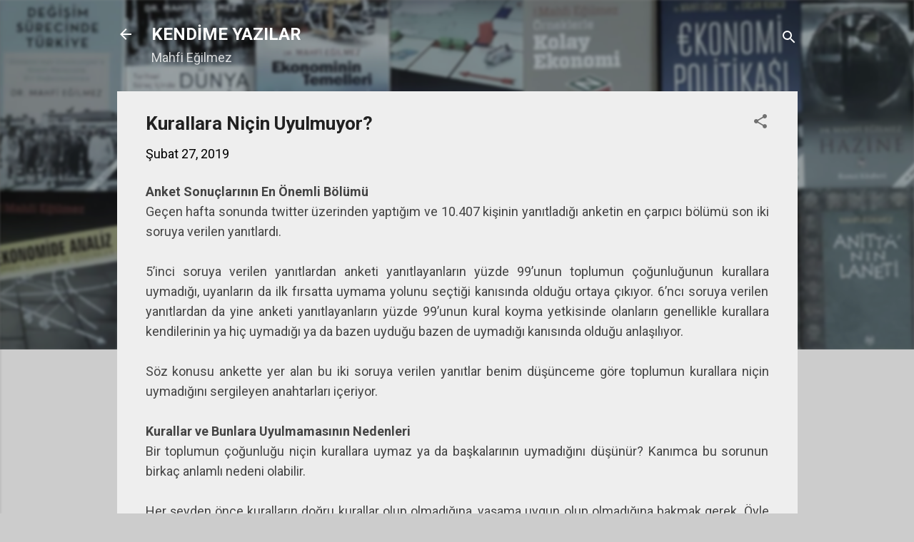

--- FILE ---
content_type: text/html; charset=UTF-8
request_url: https://www.mahfiegilmez.com/2019/02/kurallara-nicin-uyulmuyor.html
body_size: 64960
content:
<!DOCTYPE html>
<html dir='ltr' lang='tr'>
<head>
<meta content='width=device-width, initial-scale=1' name='viewport'/>
<title>Kurallara Niçin Uyulmuyor?</title>
<meta content='text/html; charset=UTF-8' http-equiv='Content-Type'/>
<!-- Chrome, Firefox OS and Opera -->
<meta content='#cccccc' name='theme-color'/>
<!-- Windows Phone -->
<meta content='#cccccc' name='msapplication-navbutton-color'/>
<meta content='blogger' name='generator'/>
<link href='https://www.mahfiegilmez.com/favicon.ico' rel='icon' type='image/x-icon'/>
<link href='https://www.mahfiegilmez.com/2019/02/kurallara-nicin-uyulmuyor.html' rel='canonical'/>
<link rel="alternate" type="application/atom+xml" title="KENDİME YAZILAR - Atom" href="https://www.mahfiegilmez.com/feeds/posts/default" />
<link rel="alternate" type="application/rss+xml" title="KENDİME YAZILAR - RSS" href="https://www.mahfiegilmez.com/feeds/posts/default?alt=rss" />
<link rel="service.post" type="application/atom+xml" title="KENDİME YAZILAR - Atom" href="https://www.blogger.com/feeds/2709216080693648313/posts/default" />

<link rel="alternate" type="application/atom+xml" title="KENDİME YAZILAR - Atom" href="https://www.mahfiegilmez.com/feeds/3990667067091385492/comments/default" />
<!--Can't find substitution for tag [blog.ieCssRetrofitLinks]-->
<link href='https://blogger.googleusercontent.com/img/b/R29vZ2xl/AVvXsEgvVsTsdgnkAo82V-n3cLv6BR3nHB_g1HLUSmOezN-ooImOZeURIAYZNTBEw_qoFLM6GWFbvSFRoH1qYlj1DM-WXDPskn6KbXmV3p2IJwQSIsA5LhMH445ZFnNDN_oOP3dWi3RpYqDDLL8/s400/Ekran+Al%25C4%25B1nt%25C4%25B1s%25C4%25B1.PNG' rel='image_src'/>
<meta content='https://www.mahfiegilmez.com/2019/02/kurallara-nicin-uyulmuyor.html' property='og:url'/>
<meta content='Kurallara Niçin Uyulmuyor?' property='og:title'/>
<meta content='Mahfi Eğilmezin blogunda ekonomi, para ve maliye politikası, ekonomik krizler, felsefe ve Hitit tarihi üzerine yazı ve makaleler bulunmaktadır.' property='og:description'/>
<meta content='https://blogger.googleusercontent.com/img/b/R29vZ2xl/AVvXsEgvVsTsdgnkAo82V-n3cLv6BR3nHB_g1HLUSmOezN-ooImOZeURIAYZNTBEw_qoFLM6GWFbvSFRoH1qYlj1DM-WXDPskn6KbXmV3p2IJwQSIsA5LhMH445ZFnNDN_oOP3dWi3RpYqDDLL8/w1200-h630-p-k-no-nu/Ekran+Al%25C4%25B1nt%25C4%25B1s%25C4%25B1.PNG' property='og:image'/>
<style type='text/css'>@font-face{font-family:'Roboto';font-style:italic;font-weight:300;font-stretch:100%;font-display:swap;src:url(//fonts.gstatic.com/s/roboto/v50/KFOKCnqEu92Fr1Mu53ZEC9_Vu3r1gIhOszmOClHrs6ljXfMMLt_QuAX-k3Yi128m0kN2.woff2)format('woff2');unicode-range:U+0460-052F,U+1C80-1C8A,U+20B4,U+2DE0-2DFF,U+A640-A69F,U+FE2E-FE2F;}@font-face{font-family:'Roboto';font-style:italic;font-weight:300;font-stretch:100%;font-display:swap;src:url(//fonts.gstatic.com/s/roboto/v50/KFOKCnqEu92Fr1Mu53ZEC9_Vu3r1gIhOszmOClHrs6ljXfMMLt_QuAz-k3Yi128m0kN2.woff2)format('woff2');unicode-range:U+0301,U+0400-045F,U+0490-0491,U+04B0-04B1,U+2116;}@font-face{font-family:'Roboto';font-style:italic;font-weight:300;font-stretch:100%;font-display:swap;src:url(//fonts.gstatic.com/s/roboto/v50/KFOKCnqEu92Fr1Mu53ZEC9_Vu3r1gIhOszmOClHrs6ljXfMMLt_QuAT-k3Yi128m0kN2.woff2)format('woff2');unicode-range:U+1F00-1FFF;}@font-face{font-family:'Roboto';font-style:italic;font-weight:300;font-stretch:100%;font-display:swap;src:url(//fonts.gstatic.com/s/roboto/v50/KFOKCnqEu92Fr1Mu53ZEC9_Vu3r1gIhOszmOClHrs6ljXfMMLt_QuAv-k3Yi128m0kN2.woff2)format('woff2');unicode-range:U+0370-0377,U+037A-037F,U+0384-038A,U+038C,U+038E-03A1,U+03A3-03FF;}@font-face{font-family:'Roboto';font-style:italic;font-weight:300;font-stretch:100%;font-display:swap;src:url(//fonts.gstatic.com/s/roboto/v50/KFOKCnqEu92Fr1Mu53ZEC9_Vu3r1gIhOszmOClHrs6ljXfMMLt_QuHT-k3Yi128m0kN2.woff2)format('woff2');unicode-range:U+0302-0303,U+0305,U+0307-0308,U+0310,U+0312,U+0315,U+031A,U+0326-0327,U+032C,U+032F-0330,U+0332-0333,U+0338,U+033A,U+0346,U+034D,U+0391-03A1,U+03A3-03A9,U+03B1-03C9,U+03D1,U+03D5-03D6,U+03F0-03F1,U+03F4-03F5,U+2016-2017,U+2034-2038,U+203C,U+2040,U+2043,U+2047,U+2050,U+2057,U+205F,U+2070-2071,U+2074-208E,U+2090-209C,U+20D0-20DC,U+20E1,U+20E5-20EF,U+2100-2112,U+2114-2115,U+2117-2121,U+2123-214F,U+2190,U+2192,U+2194-21AE,U+21B0-21E5,U+21F1-21F2,U+21F4-2211,U+2213-2214,U+2216-22FF,U+2308-230B,U+2310,U+2319,U+231C-2321,U+2336-237A,U+237C,U+2395,U+239B-23B7,U+23D0,U+23DC-23E1,U+2474-2475,U+25AF,U+25B3,U+25B7,U+25BD,U+25C1,U+25CA,U+25CC,U+25FB,U+266D-266F,U+27C0-27FF,U+2900-2AFF,U+2B0E-2B11,U+2B30-2B4C,U+2BFE,U+3030,U+FF5B,U+FF5D,U+1D400-1D7FF,U+1EE00-1EEFF;}@font-face{font-family:'Roboto';font-style:italic;font-weight:300;font-stretch:100%;font-display:swap;src:url(//fonts.gstatic.com/s/roboto/v50/KFOKCnqEu92Fr1Mu53ZEC9_Vu3r1gIhOszmOClHrs6ljXfMMLt_QuGb-k3Yi128m0kN2.woff2)format('woff2');unicode-range:U+0001-000C,U+000E-001F,U+007F-009F,U+20DD-20E0,U+20E2-20E4,U+2150-218F,U+2190,U+2192,U+2194-2199,U+21AF,U+21E6-21F0,U+21F3,U+2218-2219,U+2299,U+22C4-22C6,U+2300-243F,U+2440-244A,U+2460-24FF,U+25A0-27BF,U+2800-28FF,U+2921-2922,U+2981,U+29BF,U+29EB,U+2B00-2BFF,U+4DC0-4DFF,U+FFF9-FFFB,U+10140-1018E,U+10190-1019C,U+101A0,U+101D0-101FD,U+102E0-102FB,U+10E60-10E7E,U+1D2C0-1D2D3,U+1D2E0-1D37F,U+1F000-1F0FF,U+1F100-1F1AD,U+1F1E6-1F1FF,U+1F30D-1F30F,U+1F315,U+1F31C,U+1F31E,U+1F320-1F32C,U+1F336,U+1F378,U+1F37D,U+1F382,U+1F393-1F39F,U+1F3A7-1F3A8,U+1F3AC-1F3AF,U+1F3C2,U+1F3C4-1F3C6,U+1F3CA-1F3CE,U+1F3D4-1F3E0,U+1F3ED,U+1F3F1-1F3F3,U+1F3F5-1F3F7,U+1F408,U+1F415,U+1F41F,U+1F426,U+1F43F,U+1F441-1F442,U+1F444,U+1F446-1F449,U+1F44C-1F44E,U+1F453,U+1F46A,U+1F47D,U+1F4A3,U+1F4B0,U+1F4B3,U+1F4B9,U+1F4BB,U+1F4BF,U+1F4C8-1F4CB,U+1F4D6,U+1F4DA,U+1F4DF,U+1F4E3-1F4E6,U+1F4EA-1F4ED,U+1F4F7,U+1F4F9-1F4FB,U+1F4FD-1F4FE,U+1F503,U+1F507-1F50B,U+1F50D,U+1F512-1F513,U+1F53E-1F54A,U+1F54F-1F5FA,U+1F610,U+1F650-1F67F,U+1F687,U+1F68D,U+1F691,U+1F694,U+1F698,U+1F6AD,U+1F6B2,U+1F6B9-1F6BA,U+1F6BC,U+1F6C6-1F6CF,U+1F6D3-1F6D7,U+1F6E0-1F6EA,U+1F6F0-1F6F3,U+1F6F7-1F6FC,U+1F700-1F7FF,U+1F800-1F80B,U+1F810-1F847,U+1F850-1F859,U+1F860-1F887,U+1F890-1F8AD,U+1F8B0-1F8BB,U+1F8C0-1F8C1,U+1F900-1F90B,U+1F93B,U+1F946,U+1F984,U+1F996,U+1F9E9,U+1FA00-1FA6F,U+1FA70-1FA7C,U+1FA80-1FA89,U+1FA8F-1FAC6,U+1FACE-1FADC,U+1FADF-1FAE9,U+1FAF0-1FAF8,U+1FB00-1FBFF;}@font-face{font-family:'Roboto';font-style:italic;font-weight:300;font-stretch:100%;font-display:swap;src:url(//fonts.gstatic.com/s/roboto/v50/KFOKCnqEu92Fr1Mu53ZEC9_Vu3r1gIhOszmOClHrs6ljXfMMLt_QuAf-k3Yi128m0kN2.woff2)format('woff2');unicode-range:U+0102-0103,U+0110-0111,U+0128-0129,U+0168-0169,U+01A0-01A1,U+01AF-01B0,U+0300-0301,U+0303-0304,U+0308-0309,U+0323,U+0329,U+1EA0-1EF9,U+20AB;}@font-face{font-family:'Roboto';font-style:italic;font-weight:300;font-stretch:100%;font-display:swap;src:url(//fonts.gstatic.com/s/roboto/v50/KFOKCnqEu92Fr1Mu53ZEC9_Vu3r1gIhOszmOClHrs6ljXfMMLt_QuAb-k3Yi128m0kN2.woff2)format('woff2');unicode-range:U+0100-02BA,U+02BD-02C5,U+02C7-02CC,U+02CE-02D7,U+02DD-02FF,U+0304,U+0308,U+0329,U+1D00-1DBF,U+1E00-1E9F,U+1EF2-1EFF,U+2020,U+20A0-20AB,U+20AD-20C0,U+2113,U+2C60-2C7F,U+A720-A7FF;}@font-face{font-family:'Roboto';font-style:italic;font-weight:300;font-stretch:100%;font-display:swap;src:url(//fonts.gstatic.com/s/roboto/v50/KFOKCnqEu92Fr1Mu53ZEC9_Vu3r1gIhOszmOClHrs6ljXfMMLt_QuAj-k3Yi128m0g.woff2)format('woff2');unicode-range:U+0000-00FF,U+0131,U+0152-0153,U+02BB-02BC,U+02C6,U+02DA,U+02DC,U+0304,U+0308,U+0329,U+2000-206F,U+20AC,U+2122,U+2191,U+2193,U+2212,U+2215,U+FEFF,U+FFFD;}@font-face{font-family:'Roboto';font-style:normal;font-weight:400;font-stretch:100%;font-display:swap;src:url(//fonts.gstatic.com/s/roboto/v50/KFO7CnqEu92Fr1ME7kSn66aGLdTylUAMa3GUBHMdazTgWw.woff2)format('woff2');unicode-range:U+0460-052F,U+1C80-1C8A,U+20B4,U+2DE0-2DFF,U+A640-A69F,U+FE2E-FE2F;}@font-face{font-family:'Roboto';font-style:normal;font-weight:400;font-stretch:100%;font-display:swap;src:url(//fonts.gstatic.com/s/roboto/v50/KFO7CnqEu92Fr1ME7kSn66aGLdTylUAMa3iUBHMdazTgWw.woff2)format('woff2');unicode-range:U+0301,U+0400-045F,U+0490-0491,U+04B0-04B1,U+2116;}@font-face{font-family:'Roboto';font-style:normal;font-weight:400;font-stretch:100%;font-display:swap;src:url(//fonts.gstatic.com/s/roboto/v50/KFO7CnqEu92Fr1ME7kSn66aGLdTylUAMa3CUBHMdazTgWw.woff2)format('woff2');unicode-range:U+1F00-1FFF;}@font-face{font-family:'Roboto';font-style:normal;font-weight:400;font-stretch:100%;font-display:swap;src:url(//fonts.gstatic.com/s/roboto/v50/KFO7CnqEu92Fr1ME7kSn66aGLdTylUAMa3-UBHMdazTgWw.woff2)format('woff2');unicode-range:U+0370-0377,U+037A-037F,U+0384-038A,U+038C,U+038E-03A1,U+03A3-03FF;}@font-face{font-family:'Roboto';font-style:normal;font-weight:400;font-stretch:100%;font-display:swap;src:url(//fonts.gstatic.com/s/roboto/v50/KFO7CnqEu92Fr1ME7kSn66aGLdTylUAMawCUBHMdazTgWw.woff2)format('woff2');unicode-range:U+0302-0303,U+0305,U+0307-0308,U+0310,U+0312,U+0315,U+031A,U+0326-0327,U+032C,U+032F-0330,U+0332-0333,U+0338,U+033A,U+0346,U+034D,U+0391-03A1,U+03A3-03A9,U+03B1-03C9,U+03D1,U+03D5-03D6,U+03F0-03F1,U+03F4-03F5,U+2016-2017,U+2034-2038,U+203C,U+2040,U+2043,U+2047,U+2050,U+2057,U+205F,U+2070-2071,U+2074-208E,U+2090-209C,U+20D0-20DC,U+20E1,U+20E5-20EF,U+2100-2112,U+2114-2115,U+2117-2121,U+2123-214F,U+2190,U+2192,U+2194-21AE,U+21B0-21E5,U+21F1-21F2,U+21F4-2211,U+2213-2214,U+2216-22FF,U+2308-230B,U+2310,U+2319,U+231C-2321,U+2336-237A,U+237C,U+2395,U+239B-23B7,U+23D0,U+23DC-23E1,U+2474-2475,U+25AF,U+25B3,U+25B7,U+25BD,U+25C1,U+25CA,U+25CC,U+25FB,U+266D-266F,U+27C0-27FF,U+2900-2AFF,U+2B0E-2B11,U+2B30-2B4C,U+2BFE,U+3030,U+FF5B,U+FF5D,U+1D400-1D7FF,U+1EE00-1EEFF;}@font-face{font-family:'Roboto';font-style:normal;font-weight:400;font-stretch:100%;font-display:swap;src:url(//fonts.gstatic.com/s/roboto/v50/KFO7CnqEu92Fr1ME7kSn66aGLdTylUAMaxKUBHMdazTgWw.woff2)format('woff2');unicode-range:U+0001-000C,U+000E-001F,U+007F-009F,U+20DD-20E0,U+20E2-20E4,U+2150-218F,U+2190,U+2192,U+2194-2199,U+21AF,U+21E6-21F0,U+21F3,U+2218-2219,U+2299,U+22C4-22C6,U+2300-243F,U+2440-244A,U+2460-24FF,U+25A0-27BF,U+2800-28FF,U+2921-2922,U+2981,U+29BF,U+29EB,U+2B00-2BFF,U+4DC0-4DFF,U+FFF9-FFFB,U+10140-1018E,U+10190-1019C,U+101A0,U+101D0-101FD,U+102E0-102FB,U+10E60-10E7E,U+1D2C0-1D2D3,U+1D2E0-1D37F,U+1F000-1F0FF,U+1F100-1F1AD,U+1F1E6-1F1FF,U+1F30D-1F30F,U+1F315,U+1F31C,U+1F31E,U+1F320-1F32C,U+1F336,U+1F378,U+1F37D,U+1F382,U+1F393-1F39F,U+1F3A7-1F3A8,U+1F3AC-1F3AF,U+1F3C2,U+1F3C4-1F3C6,U+1F3CA-1F3CE,U+1F3D4-1F3E0,U+1F3ED,U+1F3F1-1F3F3,U+1F3F5-1F3F7,U+1F408,U+1F415,U+1F41F,U+1F426,U+1F43F,U+1F441-1F442,U+1F444,U+1F446-1F449,U+1F44C-1F44E,U+1F453,U+1F46A,U+1F47D,U+1F4A3,U+1F4B0,U+1F4B3,U+1F4B9,U+1F4BB,U+1F4BF,U+1F4C8-1F4CB,U+1F4D6,U+1F4DA,U+1F4DF,U+1F4E3-1F4E6,U+1F4EA-1F4ED,U+1F4F7,U+1F4F9-1F4FB,U+1F4FD-1F4FE,U+1F503,U+1F507-1F50B,U+1F50D,U+1F512-1F513,U+1F53E-1F54A,U+1F54F-1F5FA,U+1F610,U+1F650-1F67F,U+1F687,U+1F68D,U+1F691,U+1F694,U+1F698,U+1F6AD,U+1F6B2,U+1F6B9-1F6BA,U+1F6BC,U+1F6C6-1F6CF,U+1F6D3-1F6D7,U+1F6E0-1F6EA,U+1F6F0-1F6F3,U+1F6F7-1F6FC,U+1F700-1F7FF,U+1F800-1F80B,U+1F810-1F847,U+1F850-1F859,U+1F860-1F887,U+1F890-1F8AD,U+1F8B0-1F8BB,U+1F8C0-1F8C1,U+1F900-1F90B,U+1F93B,U+1F946,U+1F984,U+1F996,U+1F9E9,U+1FA00-1FA6F,U+1FA70-1FA7C,U+1FA80-1FA89,U+1FA8F-1FAC6,U+1FACE-1FADC,U+1FADF-1FAE9,U+1FAF0-1FAF8,U+1FB00-1FBFF;}@font-face{font-family:'Roboto';font-style:normal;font-weight:400;font-stretch:100%;font-display:swap;src:url(//fonts.gstatic.com/s/roboto/v50/KFO7CnqEu92Fr1ME7kSn66aGLdTylUAMa3OUBHMdazTgWw.woff2)format('woff2');unicode-range:U+0102-0103,U+0110-0111,U+0128-0129,U+0168-0169,U+01A0-01A1,U+01AF-01B0,U+0300-0301,U+0303-0304,U+0308-0309,U+0323,U+0329,U+1EA0-1EF9,U+20AB;}@font-face{font-family:'Roboto';font-style:normal;font-weight:400;font-stretch:100%;font-display:swap;src:url(//fonts.gstatic.com/s/roboto/v50/KFO7CnqEu92Fr1ME7kSn66aGLdTylUAMa3KUBHMdazTgWw.woff2)format('woff2');unicode-range:U+0100-02BA,U+02BD-02C5,U+02C7-02CC,U+02CE-02D7,U+02DD-02FF,U+0304,U+0308,U+0329,U+1D00-1DBF,U+1E00-1E9F,U+1EF2-1EFF,U+2020,U+20A0-20AB,U+20AD-20C0,U+2113,U+2C60-2C7F,U+A720-A7FF;}@font-face{font-family:'Roboto';font-style:normal;font-weight:400;font-stretch:100%;font-display:swap;src:url(//fonts.gstatic.com/s/roboto/v50/KFO7CnqEu92Fr1ME7kSn66aGLdTylUAMa3yUBHMdazQ.woff2)format('woff2');unicode-range:U+0000-00FF,U+0131,U+0152-0153,U+02BB-02BC,U+02C6,U+02DA,U+02DC,U+0304,U+0308,U+0329,U+2000-206F,U+20AC,U+2122,U+2191,U+2193,U+2212,U+2215,U+FEFF,U+FFFD;}@font-face{font-family:'Roboto';font-style:normal;font-weight:700;font-stretch:100%;font-display:swap;src:url(//fonts.gstatic.com/s/roboto/v50/KFO7CnqEu92Fr1ME7kSn66aGLdTylUAMa3GUBHMdazTgWw.woff2)format('woff2');unicode-range:U+0460-052F,U+1C80-1C8A,U+20B4,U+2DE0-2DFF,U+A640-A69F,U+FE2E-FE2F;}@font-face{font-family:'Roboto';font-style:normal;font-weight:700;font-stretch:100%;font-display:swap;src:url(//fonts.gstatic.com/s/roboto/v50/KFO7CnqEu92Fr1ME7kSn66aGLdTylUAMa3iUBHMdazTgWw.woff2)format('woff2');unicode-range:U+0301,U+0400-045F,U+0490-0491,U+04B0-04B1,U+2116;}@font-face{font-family:'Roboto';font-style:normal;font-weight:700;font-stretch:100%;font-display:swap;src:url(//fonts.gstatic.com/s/roboto/v50/KFO7CnqEu92Fr1ME7kSn66aGLdTylUAMa3CUBHMdazTgWw.woff2)format('woff2');unicode-range:U+1F00-1FFF;}@font-face{font-family:'Roboto';font-style:normal;font-weight:700;font-stretch:100%;font-display:swap;src:url(//fonts.gstatic.com/s/roboto/v50/KFO7CnqEu92Fr1ME7kSn66aGLdTylUAMa3-UBHMdazTgWw.woff2)format('woff2');unicode-range:U+0370-0377,U+037A-037F,U+0384-038A,U+038C,U+038E-03A1,U+03A3-03FF;}@font-face{font-family:'Roboto';font-style:normal;font-weight:700;font-stretch:100%;font-display:swap;src:url(//fonts.gstatic.com/s/roboto/v50/KFO7CnqEu92Fr1ME7kSn66aGLdTylUAMawCUBHMdazTgWw.woff2)format('woff2');unicode-range:U+0302-0303,U+0305,U+0307-0308,U+0310,U+0312,U+0315,U+031A,U+0326-0327,U+032C,U+032F-0330,U+0332-0333,U+0338,U+033A,U+0346,U+034D,U+0391-03A1,U+03A3-03A9,U+03B1-03C9,U+03D1,U+03D5-03D6,U+03F0-03F1,U+03F4-03F5,U+2016-2017,U+2034-2038,U+203C,U+2040,U+2043,U+2047,U+2050,U+2057,U+205F,U+2070-2071,U+2074-208E,U+2090-209C,U+20D0-20DC,U+20E1,U+20E5-20EF,U+2100-2112,U+2114-2115,U+2117-2121,U+2123-214F,U+2190,U+2192,U+2194-21AE,U+21B0-21E5,U+21F1-21F2,U+21F4-2211,U+2213-2214,U+2216-22FF,U+2308-230B,U+2310,U+2319,U+231C-2321,U+2336-237A,U+237C,U+2395,U+239B-23B7,U+23D0,U+23DC-23E1,U+2474-2475,U+25AF,U+25B3,U+25B7,U+25BD,U+25C1,U+25CA,U+25CC,U+25FB,U+266D-266F,U+27C0-27FF,U+2900-2AFF,U+2B0E-2B11,U+2B30-2B4C,U+2BFE,U+3030,U+FF5B,U+FF5D,U+1D400-1D7FF,U+1EE00-1EEFF;}@font-face{font-family:'Roboto';font-style:normal;font-weight:700;font-stretch:100%;font-display:swap;src:url(//fonts.gstatic.com/s/roboto/v50/KFO7CnqEu92Fr1ME7kSn66aGLdTylUAMaxKUBHMdazTgWw.woff2)format('woff2');unicode-range:U+0001-000C,U+000E-001F,U+007F-009F,U+20DD-20E0,U+20E2-20E4,U+2150-218F,U+2190,U+2192,U+2194-2199,U+21AF,U+21E6-21F0,U+21F3,U+2218-2219,U+2299,U+22C4-22C6,U+2300-243F,U+2440-244A,U+2460-24FF,U+25A0-27BF,U+2800-28FF,U+2921-2922,U+2981,U+29BF,U+29EB,U+2B00-2BFF,U+4DC0-4DFF,U+FFF9-FFFB,U+10140-1018E,U+10190-1019C,U+101A0,U+101D0-101FD,U+102E0-102FB,U+10E60-10E7E,U+1D2C0-1D2D3,U+1D2E0-1D37F,U+1F000-1F0FF,U+1F100-1F1AD,U+1F1E6-1F1FF,U+1F30D-1F30F,U+1F315,U+1F31C,U+1F31E,U+1F320-1F32C,U+1F336,U+1F378,U+1F37D,U+1F382,U+1F393-1F39F,U+1F3A7-1F3A8,U+1F3AC-1F3AF,U+1F3C2,U+1F3C4-1F3C6,U+1F3CA-1F3CE,U+1F3D4-1F3E0,U+1F3ED,U+1F3F1-1F3F3,U+1F3F5-1F3F7,U+1F408,U+1F415,U+1F41F,U+1F426,U+1F43F,U+1F441-1F442,U+1F444,U+1F446-1F449,U+1F44C-1F44E,U+1F453,U+1F46A,U+1F47D,U+1F4A3,U+1F4B0,U+1F4B3,U+1F4B9,U+1F4BB,U+1F4BF,U+1F4C8-1F4CB,U+1F4D6,U+1F4DA,U+1F4DF,U+1F4E3-1F4E6,U+1F4EA-1F4ED,U+1F4F7,U+1F4F9-1F4FB,U+1F4FD-1F4FE,U+1F503,U+1F507-1F50B,U+1F50D,U+1F512-1F513,U+1F53E-1F54A,U+1F54F-1F5FA,U+1F610,U+1F650-1F67F,U+1F687,U+1F68D,U+1F691,U+1F694,U+1F698,U+1F6AD,U+1F6B2,U+1F6B9-1F6BA,U+1F6BC,U+1F6C6-1F6CF,U+1F6D3-1F6D7,U+1F6E0-1F6EA,U+1F6F0-1F6F3,U+1F6F7-1F6FC,U+1F700-1F7FF,U+1F800-1F80B,U+1F810-1F847,U+1F850-1F859,U+1F860-1F887,U+1F890-1F8AD,U+1F8B0-1F8BB,U+1F8C0-1F8C1,U+1F900-1F90B,U+1F93B,U+1F946,U+1F984,U+1F996,U+1F9E9,U+1FA00-1FA6F,U+1FA70-1FA7C,U+1FA80-1FA89,U+1FA8F-1FAC6,U+1FACE-1FADC,U+1FADF-1FAE9,U+1FAF0-1FAF8,U+1FB00-1FBFF;}@font-face{font-family:'Roboto';font-style:normal;font-weight:700;font-stretch:100%;font-display:swap;src:url(//fonts.gstatic.com/s/roboto/v50/KFO7CnqEu92Fr1ME7kSn66aGLdTylUAMa3OUBHMdazTgWw.woff2)format('woff2');unicode-range:U+0102-0103,U+0110-0111,U+0128-0129,U+0168-0169,U+01A0-01A1,U+01AF-01B0,U+0300-0301,U+0303-0304,U+0308-0309,U+0323,U+0329,U+1EA0-1EF9,U+20AB;}@font-face{font-family:'Roboto';font-style:normal;font-weight:700;font-stretch:100%;font-display:swap;src:url(//fonts.gstatic.com/s/roboto/v50/KFO7CnqEu92Fr1ME7kSn66aGLdTylUAMa3KUBHMdazTgWw.woff2)format('woff2');unicode-range:U+0100-02BA,U+02BD-02C5,U+02C7-02CC,U+02CE-02D7,U+02DD-02FF,U+0304,U+0308,U+0329,U+1D00-1DBF,U+1E00-1E9F,U+1EF2-1EFF,U+2020,U+20A0-20AB,U+20AD-20C0,U+2113,U+2C60-2C7F,U+A720-A7FF;}@font-face{font-family:'Roboto';font-style:normal;font-weight:700;font-stretch:100%;font-display:swap;src:url(//fonts.gstatic.com/s/roboto/v50/KFO7CnqEu92Fr1ME7kSn66aGLdTylUAMa3yUBHMdazQ.woff2)format('woff2');unicode-range:U+0000-00FF,U+0131,U+0152-0153,U+02BB-02BC,U+02C6,U+02DA,U+02DC,U+0304,U+0308,U+0329,U+2000-206F,U+20AC,U+2122,U+2191,U+2193,U+2212,U+2215,U+FEFF,U+FFFD;}</style>
<style id='page-skin-1' type='text/css'><!--
/*! normalize.css v3.0.1 | MIT License | git.io/normalize */html{font-family:sans-serif;-ms-text-size-adjust:100%;-webkit-text-size-adjust:100%}body{margin:0}article,aside,details,figcaption,figure,footer,header,hgroup,main,nav,section,summary{display:block}audio,canvas,progress,video{display:inline-block;vertical-align:baseline}audio:not([controls]){display:none;height:0}[hidden],template{display:none}a{background:transparent}a:active,a:hover{outline:0}abbr[title]{border-bottom:1px dotted}b,strong{font-weight:bold}dfn{font-style:italic}h1{font-size:2em;margin:.67em 0}mark{background:#ff0;color:#000}small{font-size:80%}sub,sup{font-size:75%;line-height:0;position:relative;vertical-align:baseline}sup{top:-0.5em}sub{bottom:-0.25em}img{border:0}svg:not(:root){overflow:hidden}figure{margin:1em 40px}hr{-moz-box-sizing:content-box;box-sizing:content-box;height:0}pre{overflow:auto}code,kbd,pre,samp{font-family:monospace,monospace;font-size:1em}button,input,optgroup,select,textarea{color:inherit;font:inherit;margin:0}button{overflow:visible}button,select{text-transform:none}button,html input[type="button"],input[type="reset"],input[type="submit"]{-webkit-appearance:button;cursor:pointer}button[disabled],html input[disabled]{cursor:default}button::-moz-focus-inner,input::-moz-focus-inner{border:0;padding:0}input{line-height:normal}input[type="checkbox"],input[type="radio"]{box-sizing:border-box;padding:0}input[type="number"]::-webkit-inner-spin-button,input[type="number"]::-webkit-outer-spin-button{height:auto}input[type="search"]{-webkit-appearance:textfield;-moz-box-sizing:content-box;-webkit-box-sizing:content-box;box-sizing:content-box}input[type="search"]::-webkit-search-cancel-button,input[type="search"]::-webkit-search-decoration{-webkit-appearance:none}fieldset{border:1px solid #c0c0c0;margin:0 2px;padding:.35em .625em .75em}legend{border:0;padding:0}textarea{overflow:auto}optgroup{font-weight:bold}table{border-collapse:collapse;border-spacing:0}td,th{padding:0}
/*!************************************************
* Blogger Template Style
* Name: Contempo
**************************************************/
body{
overflow-wrap:break-word;
word-break:break-word;
word-wrap:break-word
}
.hidden{
display:none
}
.invisible{
visibility:hidden
}
.container::after,.float-container::after{
clear:both;
content:"";
display:table
}
.clearboth{
clear:both
}
#comments .comment .comment-actions,.subscribe-popup .FollowByEmail .follow-by-email-submit,.widget.Profile .profile-link,.widget.Profile .profile-link.visit-profile{
background:0 0;
border:0;
box-shadow:none;
color:#2196f3;
cursor:pointer;
font-size:14px;
font-weight:700;
outline:0;
text-decoration:none;
text-transform:uppercase;
width:auto
}
.dim-overlay{
background-color:rgba(0,0,0,.54);
height:100vh;
left:0;
position:fixed;
top:0;
width:100%
}
#sharing-dim-overlay{
background-color:transparent
}
input::-ms-clear{
display:none
}
.blogger-logo,.svg-icon-24.blogger-logo{
fill:#ff9800;
opacity:1
}
.loading-spinner-large{
-webkit-animation:mspin-rotate 1.568s infinite linear;
animation:mspin-rotate 1.568s infinite linear;
height:48px;
overflow:hidden;
position:absolute;
width:48px;
z-index:200
}
.loading-spinner-large>div{
-webkit-animation:mspin-revrot 5332ms infinite steps(4);
animation:mspin-revrot 5332ms infinite steps(4)
}
.loading-spinner-large>div>div{
-webkit-animation:mspin-singlecolor-large-film 1333ms infinite steps(81);
animation:mspin-singlecolor-large-film 1333ms infinite steps(81);
background-size:100%;
height:48px;
width:3888px
}
.mspin-black-large>div>div,.mspin-grey_54-large>div>div{
background-image:url(https://www.blogblog.com/indie/mspin_black_large.svg)
}
.mspin-white-large>div>div{
background-image:url(https://www.blogblog.com/indie/mspin_white_large.svg)
}
.mspin-grey_54-large{
opacity:.54
}
@-webkit-keyframes mspin-singlecolor-large-film{
from{
-webkit-transform:translateX(0);
transform:translateX(0)
}
to{
-webkit-transform:translateX(-3888px);
transform:translateX(-3888px)
}
}
@keyframes mspin-singlecolor-large-film{
from{
-webkit-transform:translateX(0);
transform:translateX(0)
}
to{
-webkit-transform:translateX(-3888px);
transform:translateX(-3888px)
}
}
@-webkit-keyframes mspin-rotate{
from{
-webkit-transform:rotate(0);
transform:rotate(0)
}
to{
-webkit-transform:rotate(360deg);
transform:rotate(360deg)
}
}
@keyframes mspin-rotate{
from{
-webkit-transform:rotate(0);
transform:rotate(0)
}
to{
-webkit-transform:rotate(360deg);
transform:rotate(360deg)
}
}
@-webkit-keyframes mspin-revrot{
from{
-webkit-transform:rotate(0);
transform:rotate(0)
}
to{
-webkit-transform:rotate(-360deg);
transform:rotate(-360deg)
}
}
@keyframes mspin-revrot{
from{
-webkit-transform:rotate(0);
transform:rotate(0)
}
to{
-webkit-transform:rotate(-360deg);
transform:rotate(-360deg)
}
}
.skip-navigation{
background-color:#fff;
box-sizing:border-box;
color:#000;
display:block;
height:0;
left:0;
line-height:50px;
overflow:hidden;
padding-top:0;
position:fixed;
text-align:center;
top:0;
-webkit-transition:box-shadow .3s,height .3s,padding-top .3s;
transition:box-shadow .3s,height .3s,padding-top .3s;
width:100%;
z-index:900
}
.skip-navigation:focus{
box-shadow:0 4px 5px 0 rgba(0,0,0,.14),0 1px 10px 0 rgba(0,0,0,.12),0 2px 4px -1px rgba(0,0,0,.2);
height:50px
}
#main{
outline:0
}
.main-heading{
position:absolute;
clip:rect(1px,1px,1px,1px);
padding:0;
border:0;
height:1px;
width:1px;
overflow:hidden
}
.Attribution{
margin-top:1em;
text-align:center
}
.Attribution .blogger img,.Attribution .blogger svg{
vertical-align:bottom
}
.Attribution .blogger img{
margin-right:.5em
}
.Attribution div{
line-height:24px;
margin-top:.5em
}
.Attribution .copyright,.Attribution .image-attribution{
font-size:.7em;
margin-top:1.5em
}
.BLOG_mobile_video_class{
display:none
}
.bg-photo{
background-attachment:scroll!important
}
body .CSS_LIGHTBOX{
z-index:900
}
.extendable .show-less,.extendable .show-more{
border-color:#2196f3;
color:#2196f3;
margin-top:8px
}
.extendable .show-less.hidden,.extendable .show-more.hidden{
display:none
}
.inline-ad{
display:none;
max-width:100%;
overflow:hidden
}
.adsbygoogle{
display:block
}
#cookieChoiceInfo{
bottom:0;
top:auto
}
iframe.b-hbp-video{
border:0
}
.post-body img{
max-width:100%
}
.post-body iframe{
max-width:100%
}
.post-body a[imageanchor="1"]{
display:inline-block
}
.byline{
margin-right:1em
}
.byline:last-child{
margin-right:0
}
.link-copied-dialog{
max-width:520px;
outline:0
}
.link-copied-dialog .modal-dialog-buttons{
margin-top:8px
}
.link-copied-dialog .goog-buttonset-default{
background:0 0;
border:0
}
.link-copied-dialog .goog-buttonset-default:focus{
outline:0
}
.paging-control-container{
margin-bottom:16px
}
.paging-control-container .paging-control{
display:inline-block
}
.paging-control-container .comment-range-text::after,.paging-control-container .paging-control{
color:#2196f3
}
.paging-control-container .comment-range-text,.paging-control-container .paging-control{
margin-right:8px
}
.paging-control-container .comment-range-text::after,.paging-control-container .paging-control::after{
content:"\b7";
cursor:default;
padding-left:8px;
pointer-events:none
}
.paging-control-container .comment-range-text:last-child::after,.paging-control-container .paging-control:last-child::after{
content:none
}
.byline.reactions iframe{
height:20px
}
.b-notification{
color:#000;
background-color:#fff;
border-bottom:solid 1px #000;
box-sizing:border-box;
padding:16px 32px;
text-align:center
}
.b-notification.visible{
-webkit-transition:margin-top .3s cubic-bezier(.4,0,.2,1);
transition:margin-top .3s cubic-bezier(.4,0,.2,1)
}
.b-notification.invisible{
position:absolute
}
.b-notification-close{
position:absolute;
right:8px;
top:8px
}
.no-posts-message{
line-height:40px;
text-align:center
}
@media screen and (max-width:800px){
body.item-view .post-body a[imageanchor="1"][style*="float: left;"],body.item-view .post-body a[imageanchor="1"][style*="float: right;"]{
float:none!important;
clear:none!important
}
body.item-view .post-body a[imageanchor="1"] img{
display:block;
height:auto;
margin:0 auto
}
body.item-view .post-body>.separator:first-child>a[imageanchor="1"]:first-child{
margin-top:20px
}
.post-body a[imageanchor]{
display:block
}
body.item-view .post-body a[imageanchor="1"]{
margin-left:0!important;
margin-right:0!important
}
body.item-view .post-body a[imageanchor="1"]+a[imageanchor="1"]{
margin-top:16px
}
}
.item-control{
display:none
}
#comments{
border-top:1px dashed rgba(0,0,0,.54);
margin-top:20px;
padding:20px
}
#comments .comment-thread ol{
margin:0;
padding-left:0;
padding-left:0
}
#comments .comment .comment-replybox-single,#comments .comment-thread .comment-replies{
margin-left:60px
}
#comments .comment-thread .thread-count{
display:none
}
#comments .comment{
list-style-type:none;
padding:0 0 30px;
position:relative
}
#comments .comment .comment{
padding-bottom:8px
}
.comment .avatar-image-container{
position:absolute
}
.comment .avatar-image-container img{
border-radius:50%
}
.avatar-image-container svg,.comment .avatar-image-container .avatar-icon{
border-radius:50%;
border:solid 1px #707070;
box-sizing:border-box;
fill:#707070;
height:35px;
margin:0;
padding:7px;
width:35px
}
.comment .comment-block{
margin-top:10px;
margin-left:60px;
padding-bottom:0
}
#comments .comment-author-header-wrapper{
margin-left:40px
}
#comments .comment .thread-expanded .comment-block{
padding-bottom:20px
}
#comments .comment .comment-header .user,#comments .comment .comment-header .user a{
color:#212121;
font-style:normal;
font-weight:700
}
#comments .comment .comment-actions{
bottom:0;
margin-bottom:15px;
position:absolute
}
#comments .comment .comment-actions>*{
margin-right:8px
}
#comments .comment .comment-header .datetime{
bottom:0;
color:rgba(33,33,33,.54);
display:inline-block;
font-size:13px;
font-style:italic;
margin-left:8px
}
#comments .comment .comment-footer .comment-timestamp a,#comments .comment .comment-header .datetime a{
color:rgba(33,33,33,.54)
}
#comments .comment .comment-content,.comment .comment-body{
margin-top:12px;
word-break:break-word
}
.comment-body{
margin-bottom:12px
}
#comments.embed[data-num-comments="0"]{
border:0;
margin-top:0;
padding-top:0
}
#comments.embed[data-num-comments="0"] #comment-post-message,#comments.embed[data-num-comments="0"] div.comment-form>p,#comments.embed[data-num-comments="0"] p.comment-footer{
display:none
}
#comment-editor-src{
display:none
}
.comments .comments-content .loadmore.loaded{
max-height:0;
opacity:0;
overflow:hidden
}
.extendable .remaining-items{
height:0;
overflow:hidden;
-webkit-transition:height .3s cubic-bezier(.4,0,.2,1);
transition:height .3s cubic-bezier(.4,0,.2,1)
}
.extendable .remaining-items.expanded{
height:auto
}
.svg-icon-24,.svg-icon-24-button{
cursor:pointer;
height:24px;
width:24px;
min-width:24px
}
.touch-icon{
margin:-12px;
padding:12px
}
.touch-icon:active,.touch-icon:focus{
background-color:rgba(153,153,153,.4);
border-radius:50%
}
svg:not(:root).touch-icon{
overflow:visible
}
html[dir=rtl] .rtl-reversible-icon{
-webkit-transform:scaleX(-1);
-ms-transform:scaleX(-1);
transform:scaleX(-1)
}
.svg-icon-24-button,.touch-icon-button{
background:0 0;
border:0;
margin:0;
outline:0;
padding:0
}
.touch-icon-button .touch-icon:active,.touch-icon-button .touch-icon:focus{
background-color:transparent
}
.touch-icon-button:active .touch-icon,.touch-icon-button:focus .touch-icon{
background-color:rgba(153,153,153,.4);
border-radius:50%
}
.Profile .default-avatar-wrapper .avatar-icon{
border-radius:50%;
border:solid 1px #707070;
box-sizing:border-box;
fill:#707070;
margin:0
}
.Profile .individual .default-avatar-wrapper .avatar-icon{
padding:25px
}
.Profile .individual .avatar-icon,.Profile .individual .profile-img{
height:120px;
width:120px
}
.Profile .team .default-avatar-wrapper .avatar-icon{
padding:8px
}
.Profile .team .avatar-icon,.Profile .team .default-avatar-wrapper,.Profile .team .profile-img{
height:40px;
width:40px
}
.snippet-container{
margin:0;
position:relative;
overflow:hidden
}
.snippet-fade{
bottom:0;
box-sizing:border-box;
position:absolute;
width:96px
}
.snippet-fade{
right:0
}
.snippet-fade:after{
content:"\2026"
}
.snippet-fade:after{
float:right
}
.post-bottom{
-webkit-box-align:center;
-webkit-align-items:center;
-ms-flex-align:center;
align-items:center;
display:-webkit-box;
display:-webkit-flex;
display:-ms-flexbox;
display:flex;
-webkit-flex-wrap:wrap;
-ms-flex-wrap:wrap;
flex-wrap:wrap
}
.post-footer{
-webkit-box-flex:1;
-webkit-flex:1 1 auto;
-ms-flex:1 1 auto;
flex:1 1 auto;
-webkit-flex-wrap:wrap;
-ms-flex-wrap:wrap;
flex-wrap:wrap;
-webkit-box-ordinal-group:2;
-webkit-order:1;
-ms-flex-order:1;
order:1
}
.post-footer>*{
-webkit-box-flex:0;
-webkit-flex:0 1 auto;
-ms-flex:0 1 auto;
flex:0 1 auto
}
.post-footer .byline:last-child{
margin-right:1em
}
.jump-link{
-webkit-box-flex:0;
-webkit-flex:0 0 auto;
-ms-flex:0 0 auto;
flex:0 0 auto;
-webkit-box-ordinal-group:3;
-webkit-order:2;
-ms-flex-order:2;
order:2
}
.centered-top-container.sticky{
left:0;
position:fixed;
right:0;
top:0;
width:auto;
z-index:50;
-webkit-transition-property:opacity,-webkit-transform;
transition-property:opacity,-webkit-transform;
transition-property:transform,opacity;
transition-property:transform,opacity,-webkit-transform;
-webkit-transition-duration:.2s;
transition-duration:.2s;
-webkit-transition-timing-function:cubic-bezier(.4,0,.2,1);
transition-timing-function:cubic-bezier(.4,0,.2,1)
}
.centered-top-placeholder{
display:none
}
.collapsed-header .centered-top-placeholder{
display:block
}
.centered-top-container .Header .replaced h1,.centered-top-placeholder .Header .replaced h1{
display:none
}
.centered-top-container.sticky .Header .replaced h1{
display:block
}
.centered-top-container.sticky .Header .header-widget{
background:0 0
}
.centered-top-container.sticky .Header .header-image-wrapper{
display:none
}
.centered-top-container img,.centered-top-placeholder img{
max-width:100%
}
.collapsible{
-webkit-transition:height .3s cubic-bezier(.4,0,.2,1);
transition:height .3s cubic-bezier(.4,0,.2,1)
}
.collapsible,.collapsible>summary{
display:block;
overflow:hidden
}
.collapsible>:not(summary){
display:none
}
.collapsible[open]>:not(summary){
display:block
}
.collapsible:focus,.collapsible>summary:focus{
outline:0
}
.collapsible>summary{
cursor:pointer;
display:block;
padding:0
}
.collapsible:focus>summary,.collapsible>summary:focus{
background-color:transparent
}
.collapsible>summary::-webkit-details-marker{
display:none
}
.collapsible-title{
-webkit-box-align:center;
-webkit-align-items:center;
-ms-flex-align:center;
align-items:center;
display:-webkit-box;
display:-webkit-flex;
display:-ms-flexbox;
display:flex
}
.collapsible-title .title{
-webkit-box-flex:1;
-webkit-flex:1 1 auto;
-ms-flex:1 1 auto;
flex:1 1 auto;
-webkit-box-ordinal-group:1;
-webkit-order:0;
-ms-flex-order:0;
order:0;
overflow:hidden;
text-overflow:ellipsis;
white-space:nowrap
}
.collapsible-title .chevron-down,.collapsible[open] .collapsible-title .chevron-up{
display:block
}
.collapsible-title .chevron-up,.collapsible[open] .collapsible-title .chevron-down{
display:none
}
.flat-button{
cursor:pointer;
display:inline-block;
font-weight:700;
text-transform:uppercase;
border-radius:2px;
padding:8px;
margin:-8px
}
.flat-icon-button{
background:0 0;
border:0;
margin:0;
outline:0;
padding:0;
margin:-12px;
padding:12px;
cursor:pointer;
box-sizing:content-box;
display:inline-block;
line-height:0
}
.flat-icon-button,.flat-icon-button .splash-wrapper{
border-radius:50%
}
.flat-icon-button .splash.animate{
-webkit-animation-duration:.3s;
animation-duration:.3s
}
.overflowable-container{
max-height:49.6px;
overflow:hidden;
position:relative
}
.overflow-button{
cursor:pointer
}
#overflowable-dim-overlay{
background:0 0
}
.overflow-popup{
box-shadow:0 2px 2px 0 rgba(0,0,0,.14),0 3px 1px -2px rgba(0,0,0,.2),0 1px 5px 0 rgba(0,0,0,.12);
background-color:#ffffff;
left:0;
max-width:calc(100% - 32px);
position:absolute;
top:0;
visibility:hidden;
z-index:101
}
.overflow-popup ul{
list-style:none
}
.overflow-popup .tabs li,.overflow-popup li{
display:block;
height:auto
}
.overflow-popup .tabs li{
padding-left:0;
padding-right:0
}
.overflow-button.hidden,.overflow-popup .tabs li.hidden,.overflow-popup li.hidden{
display:none
}
.pill-button{
background:0 0;
border:1px solid;
border-radius:12px;
cursor:pointer;
display:inline-block;
padding:4px 16px;
text-transform:uppercase
}
.ripple{
position:relative
}
.ripple>*{
z-index:1
}
.splash-wrapper{
bottom:0;
left:0;
overflow:hidden;
pointer-events:none;
position:absolute;
right:0;
top:0;
z-index:0
}
.splash{
background:#ccc;
border-radius:100%;
display:block;
opacity:.6;
position:absolute;
-webkit-transform:scale(0);
-ms-transform:scale(0);
transform:scale(0)
}
.splash.animate{
-webkit-animation:ripple-effect .4s linear;
animation:ripple-effect .4s linear
}
@-webkit-keyframes ripple-effect{
100%{
opacity:0;
-webkit-transform:scale(2.5);
transform:scale(2.5)
}
}
@keyframes ripple-effect{
100%{
opacity:0;
-webkit-transform:scale(2.5);
transform:scale(2.5)
}
}
.search{
display:-webkit-box;
display:-webkit-flex;
display:-ms-flexbox;
display:flex;
line-height:24px;
width:24px
}
.search.focused{
width:100%
}
.search.focused .section{
width:100%
}
.search form{
z-index:101
}
.search h3{
display:none
}
.search form{
display:-webkit-box;
display:-webkit-flex;
display:-ms-flexbox;
display:flex;
-webkit-box-flex:1;
-webkit-flex:1 0 0;
-ms-flex:1 0 0px;
flex:1 0 0;
border-bottom:solid 1px transparent;
padding-bottom:8px
}
.search form>*{
display:none
}
.search.focused form>*{
display:block
}
.search .search-input label{
display:none
}
.centered-top-placeholder.cloned .search form{
z-index:30
}
.search.focused form{
border-color:#ffffff;
position:relative;
width:auto
}
.collapsed-header .centered-top-container .search.focused form{
border-bottom-color:transparent
}
.search-expand{
-webkit-box-flex:0;
-webkit-flex:0 0 auto;
-ms-flex:0 0 auto;
flex:0 0 auto
}
.search-expand-text{
display:none
}
.search-close{
display:inline;
vertical-align:middle
}
.search-input{
-webkit-box-flex:1;
-webkit-flex:1 0 1px;
-ms-flex:1 0 1px;
flex:1 0 1px
}
.search-input input{
background:0 0;
border:0;
box-sizing:border-box;
color:#ffffff;
display:inline-block;
outline:0;
width:calc(100% - 48px)
}
.search-input input.no-cursor{
color:transparent;
text-shadow:0 0 0 #ffffff
}
.collapsed-header .centered-top-container .search-action,.collapsed-header .centered-top-container .search-input input{
color:#212121
}
.collapsed-header .centered-top-container .search-input input.no-cursor{
color:transparent;
text-shadow:0 0 0 #212121
}
.collapsed-header .centered-top-container .search-input input.no-cursor:focus,.search-input input.no-cursor:focus{
outline:0
}
.search-focused>*{
visibility:hidden
}
.search-focused .search,.search-focused .search-icon{
visibility:visible
}
.search.focused .search-action{
display:block
}
.search.focused .search-action:disabled{
opacity:.3
}
.widget.Sharing .sharing-button{
display:none
}
.widget.Sharing .sharing-buttons li{
padding:0
}
.widget.Sharing .sharing-buttons li span{
display:none
}
.post-share-buttons{
position:relative
}
.centered-bottom .share-buttons .svg-icon-24,.share-buttons .svg-icon-24{
fill:#212121
}
.sharing-open.touch-icon-button:active .touch-icon,.sharing-open.touch-icon-button:focus .touch-icon{
background-color:transparent
}
.share-buttons{
background-color:#ffffff;
border-radius:2px;
box-shadow:0 2px 2px 0 rgba(0,0,0,.14),0 3px 1px -2px rgba(0,0,0,.2),0 1px 5px 0 rgba(0,0,0,.12);
color:#212121;
list-style:none;
margin:0;
padding:8px 0;
position:absolute;
top:-11px;
min-width:200px;
z-index:101
}
.share-buttons.hidden{
display:none
}
.sharing-button{
background:0 0;
border:0;
margin:0;
outline:0;
padding:0;
cursor:pointer
}
.share-buttons li{
margin:0;
height:48px
}
.share-buttons li:last-child{
margin-bottom:0
}
.share-buttons li .sharing-platform-button{
box-sizing:border-box;
cursor:pointer;
display:block;
height:100%;
margin-bottom:0;
padding:0 16px;
position:relative;
width:100%
}
.share-buttons li .sharing-platform-button:focus,.share-buttons li .sharing-platform-button:hover{
background-color:rgba(128,128,128,.1);
outline:0
}
.share-buttons li svg[class*=" sharing-"],.share-buttons li svg[class^=sharing-]{
position:absolute;
top:10px
}
.share-buttons li span.sharing-platform-button{
position:relative;
top:0
}
.share-buttons li .platform-sharing-text{
display:block;
font-size:16px;
line-height:48px;
white-space:nowrap
}
.share-buttons li .platform-sharing-text{
margin-left:56px
}
.sidebar-container{
background-color:#ffffff;
max-width:300px;
overflow-y:auto;
-webkit-transition-property:-webkit-transform;
transition-property:-webkit-transform;
transition-property:transform;
transition-property:transform,-webkit-transform;
-webkit-transition-duration:.3s;
transition-duration:.3s;
-webkit-transition-timing-function:cubic-bezier(0,0,.2,1);
transition-timing-function:cubic-bezier(0,0,.2,1);
width:300px;
z-index:101;
-webkit-overflow-scrolling:touch
}
.sidebar-container .navigation{
line-height:0;
padding:16px
}
.sidebar-container .sidebar-back{
cursor:pointer
}
.sidebar-container .widget{
background:0 0;
margin:0 16px;
padding:16px 0
}
.sidebar-container .widget .title{
color:#212121;
margin:0
}
.sidebar-container .widget ul{
list-style:none;
margin:0;
padding:0
}
.sidebar-container .widget ul ul{
margin-left:1em
}
.sidebar-container .widget li{
font-size:16px;
line-height:normal
}
.sidebar-container .widget+.widget{
border-top:1px dashed #cccccc
}
.BlogArchive li{
margin:16px 0
}
.BlogArchive li:last-child{
margin-bottom:0
}
.Label li a{
display:inline-block
}
.BlogArchive .post-count,.Label .label-count{
float:right;
margin-left:.25em
}
.BlogArchive .post-count::before,.Label .label-count::before{
content:"("
}
.BlogArchive .post-count::after,.Label .label-count::after{
content:")"
}
.widget.Translate .skiptranslate>div{
display:block!important
}
.widget.Profile .profile-link{
display:-webkit-box;
display:-webkit-flex;
display:-ms-flexbox;
display:flex
}
.widget.Profile .team-member .default-avatar-wrapper,.widget.Profile .team-member .profile-img{
-webkit-box-flex:0;
-webkit-flex:0 0 auto;
-ms-flex:0 0 auto;
flex:0 0 auto;
margin-right:1em
}
.widget.Profile .individual .profile-link{
-webkit-box-orient:vertical;
-webkit-box-direction:normal;
-webkit-flex-direction:column;
-ms-flex-direction:column;
flex-direction:column
}
.widget.Profile .team .profile-link .profile-name{
-webkit-align-self:center;
-ms-flex-item-align:center;
align-self:center;
display:block;
-webkit-box-flex:1;
-webkit-flex:1 1 auto;
-ms-flex:1 1 auto;
flex:1 1 auto
}
.dim-overlay{
background-color:rgba(0,0,0,.54);
z-index:100
}
body.sidebar-visible{
overflow-y:hidden
}
@media screen and (max-width:1518px){
.sidebar-container{
bottom:0;
position:fixed;
top:0;
left:0;
right:auto
}
.sidebar-container.sidebar-invisible{
-webkit-transition-timing-function:cubic-bezier(.4,0,.6,1);
transition-timing-function:cubic-bezier(.4,0,.6,1);
-webkit-transform:translateX(-300px);
-ms-transform:translateX(-300px);
transform:translateX(-300px)
}
}
@media screen and (min-width:1519px){
.sidebar-container{
position:absolute;
top:0;
left:0;
right:auto
}
.sidebar-container .navigation{
display:none
}
}
.dialog{
box-shadow:0 2px 2px 0 rgba(0,0,0,.14),0 3px 1px -2px rgba(0,0,0,.2),0 1px 5px 0 rgba(0,0,0,.12);
background:#EEEEEE;
box-sizing:border-box;
color:#444444;
padding:30px;
position:fixed;
text-align:center;
width:calc(100% - 24px);
z-index:101
}
.dialog input[type=email],.dialog input[type=text]{
background-color:transparent;
border:0;
border-bottom:solid 1px rgba(68,68,68,.12);
color:#444444;
display:block;
font-family:Roboto, sans-serif;
font-size:16px;
line-height:24px;
margin:auto;
padding-bottom:7px;
outline:0;
text-align:center;
width:100%
}
.dialog input[type=email]::-webkit-input-placeholder,.dialog input[type=text]::-webkit-input-placeholder{
color:#444444
}
.dialog input[type=email]::-moz-placeholder,.dialog input[type=text]::-moz-placeholder{
color:#444444
}
.dialog input[type=email]:-ms-input-placeholder,.dialog input[type=text]:-ms-input-placeholder{
color:#444444
}
.dialog input[type=email]::-ms-input-placeholder,.dialog input[type=text]::-ms-input-placeholder{
color:#444444
}
.dialog input[type=email]::placeholder,.dialog input[type=text]::placeholder{
color:#444444
}
.dialog input[type=email]:focus,.dialog input[type=text]:focus{
border-bottom:solid 2px #2196f3;
padding-bottom:6px
}
.dialog input.no-cursor{
color:transparent;
text-shadow:0 0 0 #444444
}
.dialog input.no-cursor:focus{
outline:0
}
.dialog input.no-cursor:focus{
outline:0
}
.dialog input[type=submit]{
font-family:Roboto, sans-serif
}
.dialog .goog-buttonset-default{
color:#2196f3
}
.subscribe-popup{
max-width:364px
}
.subscribe-popup h3{
color:#212121;
font-size:1.8em;
margin-top:0
}
.subscribe-popup .FollowByEmail h3{
display:none
}
.subscribe-popup .FollowByEmail .follow-by-email-submit{
color:#2196f3;
display:inline-block;
margin:0 auto;
margin-top:24px;
width:auto;
white-space:normal
}
.subscribe-popup .FollowByEmail .follow-by-email-submit:disabled{
cursor:default;
opacity:.3
}
@media (max-width:800px){
.blog-name div.widget.Subscribe{
margin-bottom:16px
}
body.item-view .blog-name div.widget.Subscribe{
margin:8px auto 16px auto;
width:100%
}
}
.tabs{
list-style:none
}
.tabs li{
display:inline-block
}
.tabs li a{
cursor:pointer;
display:inline-block;
font-weight:700;
text-transform:uppercase;
padding:12px 8px
}
.tabs .selected{
border-bottom:4px solid #eeeeee
}
.tabs .selected a{
color:#eeeeee
}
body#layout .bg-photo,body#layout .bg-photo-overlay{
display:none
}
body#layout .page_body{
padding:0;
position:relative;
top:0
}
body#layout .page{
display:inline-block;
left:inherit;
position:relative;
vertical-align:top;
width:540px
}
body#layout .centered{
max-width:954px
}
body#layout .navigation{
display:none
}
body#layout .sidebar-container{
display:inline-block;
width:40%
}
body#layout .hamburger-menu,body#layout .search{
display:none
}
.centered-top-container .svg-icon-24,body.collapsed-header .centered-top-placeholder .svg-icon-24{
fill:#ffffff
}
.sidebar-container .svg-icon-24{
fill:#707070
}
.centered-bottom .svg-icon-24,body.collapsed-header .centered-top-container .svg-icon-24{
fill:#707070
}
.centered-bottom .share-buttons .svg-icon-24,.share-buttons .svg-icon-24{
fill:#212121
}
body{
background-color:#cccccc;
color:#444444;
font:normal normal 18px Roboto, sans-serif;
margin:0;
min-height:100vh
}
img{
max-width:100%
}
h3{
color:#444444;
font-size:16px
}
a{
text-decoration:none;
color:#2196f3
}
a:visited{
color:#2196f3
}
a:hover{
color:#2196f3
}
blockquote{
color:#444444;
font:italic 300 16px Roboto, sans-serif;
font-size:x-large;
text-align:center
}
.pill-button{
font-size:12px
}
.bg-photo-container{
height:490px;
overflow:hidden;
position:absolute;
width:100%;
z-index:1
}
.bg-photo{
background:#cccccc url(//1.bp.blogspot.com/-bz1OfIRbwZQ/X8uQ6XHeoHI/AAAAAAAAc7I/z97NTXFRHIMOQBlKZzMJs9FXRcvTd7IngCK4BGAYYCw/s100/20201205_150631-2500-1058.jpg) repeat scroll top left;
background-attachment:scroll;
background-size:cover;
-webkit-filter:blur(2px);
filter:blur(2px);
height:calc(100% + 2 * 2px);
left:-2px;
position:absolute;
top:-2px;
width:calc(100% + 2 * 2px)
}
.bg-photo-overlay{
background:rgba(0,0,0,.26);
background-size:cover;
height:490px;
position:absolute;
width:100%;
z-index:2
}
.hamburger-menu{
float:left;
margin-top:0
}
.sticky .hamburger-menu{
float:none;
position:absolute
}
.search{
border-bottom:solid 1px rgba(255, 255, 255, 0);
float:right;
position:relative;
-webkit-transition-property:width;
transition-property:width;
-webkit-transition-duration:.5s;
transition-duration:.5s;
-webkit-transition-timing-function:cubic-bezier(.4,0,.2,1);
transition-timing-function:cubic-bezier(.4,0,.2,1);
z-index:101
}
.search .dim-overlay{
background-color:transparent
}
.search form{
height:36px;
-webkit-transition-property:border-color;
transition-property:border-color;
-webkit-transition-delay:.5s;
transition-delay:.5s;
-webkit-transition-duration:.2s;
transition-duration:.2s;
-webkit-transition-timing-function:cubic-bezier(.4,0,.2,1);
transition-timing-function:cubic-bezier(.4,0,.2,1)
}
.search.focused{
width:calc(100% - 48px)
}
.search.focused form{
display:-webkit-box;
display:-webkit-flex;
display:-ms-flexbox;
display:flex;
-webkit-box-flex:1;
-webkit-flex:1 0 1px;
-ms-flex:1 0 1px;
flex:1 0 1px;
border-color:#ffffff;
margin-left:-24px;
padding-left:36px;
position:relative;
width:auto
}
.item-view .search,.sticky .search{
right:0;
float:none;
margin-left:0;
position:absolute
}
.item-view .search.focused,.sticky .search.focused{
width:calc(100% - 50px)
}
.item-view .search.focused form,.sticky .search.focused form{
border-bottom-color:#444444
}
.centered-top-placeholder.cloned .search form{
z-index:30
}
.search_button{
-webkit-box-flex:0;
-webkit-flex:0 0 24px;
-ms-flex:0 0 24px;
flex:0 0 24px;
-webkit-box-orient:vertical;
-webkit-box-direction:normal;
-webkit-flex-direction:column;
-ms-flex-direction:column;
flex-direction:column
}
.search_button svg{
margin-top:0
}
.search-input{
height:48px
}
.search-input input{
display:block;
color:#ffffff;
font:16px Roboto, sans-serif;
height:48px;
line-height:48px;
padding:0;
width:100%
}
.search-input input::-webkit-input-placeholder{
color:#ffffff;
opacity:.3
}
.search-input input::-moz-placeholder{
color:#ffffff;
opacity:.3
}
.search-input input:-ms-input-placeholder{
color:#ffffff;
opacity:.3
}
.search-input input::-ms-input-placeholder{
color:#ffffff;
opacity:.3
}
.search-input input::placeholder{
color:#ffffff;
opacity:.3
}
.search-action{
background:0 0;
border:0;
color:#ffffff;
cursor:pointer;
display:none;
height:48px;
margin-top:0
}
.sticky .search-action{
color:#444444
}
.search.focused .search-action{
display:block
}
.search.focused .search-action:disabled{
opacity:.3
}
.page_body{
position:relative;
z-index:20
}
.page_body .widget{
margin-bottom:16px
}
.page_body .centered{
box-sizing:border-box;
display:-webkit-box;
display:-webkit-flex;
display:-ms-flexbox;
display:flex;
-webkit-box-orient:vertical;
-webkit-box-direction:normal;
-webkit-flex-direction:column;
-ms-flex-direction:column;
flex-direction:column;
margin:0 auto;
max-width:985px;
min-height:100vh;
padding:24px 0
}
.page_body .centered>*{
-webkit-box-flex:0;
-webkit-flex:0 0 auto;
-ms-flex:0 0 auto;
flex:0 0 auto
}
.page_body .centered>#footer{
margin-top:auto
}
.blog-name{
margin:24px 0 16px 0
}
.item-view .blog-name,.sticky .blog-name{
box-sizing:border-box;
margin-left:36px;
min-height:48px;
opacity:1;
padding-top:12px
}
.blog-name .subscribe-section-container{
margin-bottom:32px;
text-align:center;
-webkit-transition-property:opacity;
transition-property:opacity;
-webkit-transition-duration:.5s;
transition-duration:.5s
}
.item-view .blog-name .subscribe-section-container,.sticky .blog-name .subscribe-section-container{
margin:0 0 8px 0
}
.blog-name .PageList{
margin-top:16px;
padding-top:8px;
text-align:center
}
.blog-name .PageList .overflowable-contents{
width:100%
}
.blog-name .PageList h3.title{
color:#ffffff;
margin:8px auto;
text-align:center;
width:100%
}
.centered-top-container .blog-name{
-webkit-transition-property:opacity;
transition-property:opacity;
-webkit-transition-duration:.5s;
transition-duration:.5s
}
.item-view .return_link{
margin-bottom:12px;
margin-top:12px;
position:absolute
}
.item-view .blog-name{
display:-webkit-box;
display:-webkit-flex;
display:-ms-flexbox;
display:flex;
-webkit-flex-wrap:wrap;
-ms-flex-wrap:wrap;
flex-wrap:wrap;
margin:0 48px 27px 48px
}
.item-view .subscribe-section-container{
-webkit-box-flex:0;
-webkit-flex:0 0 auto;
-ms-flex:0 0 auto;
flex:0 0 auto
}
.item-view #header,.item-view .Header{
margin-bottom:5px;
margin-right:15px
}
.item-view .sticky .Header{
margin-bottom:0
}
.item-view .Header p{
margin:10px 0 0 0;
text-align:left
}
.item-view .post-share-buttons-bottom{
margin-right:16px
}
.sticky{
background:#EEEEEE;
box-shadow:0 0 20px 0 rgba(0,0,0,.7);
box-sizing:border-box;
margin-left:0
}
.sticky #header{
margin-bottom:8px;
margin-right:8px
}
.sticky .centered-top{
margin:4px auto;
max-width:953px;
min-height:48px
}
.sticky .blog-name{
display:-webkit-box;
display:-webkit-flex;
display:-ms-flexbox;
display:flex;
margin:0 48px
}
.sticky .blog-name #header{
-webkit-box-flex:0;
-webkit-flex:0 1 auto;
-ms-flex:0 1 auto;
flex:0 1 auto;
-webkit-box-ordinal-group:2;
-webkit-order:1;
-ms-flex-order:1;
order:1;
overflow:hidden
}
.sticky .blog-name .subscribe-section-container{
-webkit-box-flex:0;
-webkit-flex:0 0 auto;
-ms-flex:0 0 auto;
flex:0 0 auto;
-webkit-box-ordinal-group:3;
-webkit-order:2;
-ms-flex-order:2;
order:2
}
.sticky .Header h1{
overflow:hidden;
text-overflow:ellipsis;
white-space:nowrap;
margin-right:-10px;
margin-bottom:-10px;
padding-right:10px;
padding-bottom:10px
}
.sticky .Header p{
display:none
}
.sticky .PageList{
display:none
}
.search-focused>*{
visibility:visible
}
.search-focused .hamburger-menu{
visibility:visible
}
.item-view .search-focused .blog-name,.sticky .search-focused .blog-name{
opacity:0
}
.centered-bottom,.centered-top-container,.centered-top-placeholder{
padding:0 16px
}
.centered-top{
position:relative
}
.item-view .centered-top.search-focused .subscribe-section-container,.sticky .centered-top.search-focused .subscribe-section-container{
opacity:0
}
.page_body.has-vertical-ads .centered .centered-bottom{
display:inline-block;
width:calc(100% - 176px)
}
.Header h1{
color:#ffffff;
font:normal bold 50px Roboto, sans-serif;
line-height:normal;
margin:0 0 13px 0;
text-align:center;
width:100%
}
.Header h1 a,.Header h1 a:hover,.Header h1 a:visited{
color:#ffffff
}
.item-view .Header h1,.sticky .Header h1{
font-size:24px;
line-height:24px;
margin:0;
text-align:left
}
.sticky .Header h1{
color:#444444
}
.sticky .Header h1 a,.sticky .Header h1 a:hover,.sticky .Header h1 a:visited{
color:#444444
}
.Header p{
color:#ffffff;
margin:0 0 13px 0;
opacity:.8;
text-align:center
}
.widget .title{
line-height:28px
}
.BlogArchive li{
font-size:16px
}
.BlogArchive .post-count{
color:#444444
}
#page_body .FeaturedPost,.Blog .blog-posts .post-outer-container{
background:#EEEEEE;
min-height:40px;
padding:30px 40px;
width:auto
}
.Blog .blog-posts .post-outer-container:last-child{
margin-bottom:0
}
.Blog .blog-posts .post-outer-container .post-outer{
border:0;
position:relative;
padding-bottom:.25em
}
.post-outer-container{
margin-bottom:16px
}
.post:first-child{
margin-top:0
}
.post .thumb{
float:left;
height:20%;
width:20%
}
.post-share-buttons-bottom,.post-share-buttons-top{
float:right
}
.post-share-buttons-bottom{
margin-right:24px
}
.post-footer,.post-header{
clear:left;
color:#000000;
margin:0;
width:inherit
}
.blog-pager{
text-align:center
}
.blog-pager a{
color:#2196f3
}
.blog-pager a:visited{
color:#2196f3
}
.blog-pager a:hover{
color:#2196f3
}
.post-title{
font:normal bold 26px Roboto, sans-serif;
float:left;
margin:0 0 8px 0;
max-width:calc(100% - 48px)
}
.post-title a{
font:normal bold 30px Roboto, sans-serif
}
.post-title,.post-title a,.post-title a:hover,.post-title a:visited{
color:#212121
}
.post-body{
color:#444444;
font:normal normal 18px Roboto, sans-serif;
line-height:1.6em;
margin:1.5em 0 2em 0;
display:block
}
.post-body img{
height:inherit
}
.post-body .snippet-thumbnail{
float:left;
margin:0;
margin-right:2em;
max-height:128px;
max-width:128px
}
.post-body .snippet-thumbnail img{
max-width:100%
}
.main .FeaturedPost .widget-content{
border:0;
position:relative;
padding-bottom:.25em
}
.FeaturedPost img{
margin-top:2em
}
.FeaturedPost .snippet-container{
margin:2em 0
}
.FeaturedPost .snippet-container p{
margin:0
}
.FeaturedPost .snippet-thumbnail{
float:none;
height:auto;
margin-bottom:2em;
margin-right:0;
overflow:hidden;
max-height:calc(600px + 2em);
max-width:100%;
text-align:center;
width:100%
}
.FeaturedPost .snippet-thumbnail img{
max-width:100%;
width:100%
}
.byline{
color:#000000;
display:inline-block;
line-height:24px;
margin-top:8px;
vertical-align:top
}
.byline.post-author:first-child{
margin-right:0
}
.byline.reactions .reactions-label{
line-height:22px;
vertical-align:top
}
.byline.post-share-buttons{
position:relative;
display:inline-block;
margin-top:0;
width:100%
}
.byline.post-share-buttons .sharing{
float:right
}
.flat-button.ripple:hover{
background-color:rgba(33,150,243,.12)
}
.flat-button.ripple .splash{
background-color:rgba(33,150,243,.4)
}
a.timestamp-link,a:active.timestamp-link,a:visited.timestamp-link{
color:inherit;
font:inherit;
text-decoration:inherit
}
.post-share-buttons{
margin-left:0
}
.clear-sharing{
min-height:24px
}
.comment-link{
color:#2196f3;
position:relative
}
.comment-link .num_comments{
margin-left:8px;
vertical-align:top
}
#comment-holder .continue{
display:none
}
#comment-editor{
margin-bottom:20px;
margin-top:20px
}
#comments .comment-form h4,#comments h3.title{
position:absolute;
clip:rect(1px,1px,1px,1px);
padding:0;
border:0;
height:1px;
width:1px;
overflow:hidden
}
.post-filter-message{
background-color:rgba(0,0,0,.7);
color:#fff;
display:table;
margin-bottom:16px;
width:100%
}
.post-filter-message div{
display:table-cell;
padding:15px 28px
}
.post-filter-message div:last-child{
padding-left:0;
text-align:right
}
.post-filter-message a{
white-space:nowrap
}
.post-filter-message .search-label,.post-filter-message .search-query{
font-weight:700;
color:#2196f3
}
#blog-pager{
margin:2em 0
}
#blog-pager a{
color:#2196f3;
font-size:14px
}
.subscribe-button{
border-color:#ffffff;
color:#ffffff
}
.sticky .subscribe-button{
border-color:#444444;
color:#444444
}
.tabs{
margin:0 auto;
padding:0
}
.tabs li{
margin:0 8px;
vertical-align:top
}
.tabs .overflow-button a,.tabs li a{
color:#eeeeee;
font:normal normal 100% normal 15px Roboto, sans-serif;
line-height:21.6px
}
.tabs .overflow-button a{
padding:12px 8px
}
.overflow-popup .tabs li{
text-align:left
}
.overflow-popup li a{
color:#757575;
display:block;
padding:8px 20px
}
.overflow-popup li.selected a{
color:#212121
}
a.report_abuse{
font-weight:400
}
.Label li,.Label span.label-size,.byline.post-labels a{
background-color:#f7f7f7;
border:1px solid #f7f7f7;
border-radius:15px;
display:inline-block;
margin:4px 4px 4px 0;
padding:3px 8px
}
.Label a,.byline.post-labels a{
color:#000000
}
.Label ul{
list-style:none;
padding:0
}
.PopularPosts{
background-color:#eeeeee;
padding:30px 40px
}
.PopularPosts .item-content{
color:#757575;
margin-top:24px
}
.PopularPosts a,.PopularPosts a:hover,.PopularPosts a:visited{
color:#2196f3
}
.PopularPosts .post-title,.PopularPosts .post-title a,.PopularPosts .post-title a:hover,.PopularPosts .post-title a:visited{
color:#212121;
font-size:18px;
font-weight:700;
line-height:24px
}
.PopularPosts,.PopularPosts h3.title a{
color:#444444;
font:normal normal 18px Roboto, sans-serif
}
.main .PopularPosts{
padding:16px 40px
}
.PopularPosts h3.title{
font-size:14px;
margin:0
}
.PopularPosts h3.post-title{
margin-bottom:0
}
.PopularPosts .byline{
color:#000000
}
.PopularPosts .jump-link{
float:right;
margin-top:16px
}
.PopularPosts .post-header .byline{
font-size:.9em;
font-style:italic;
margin-top:6px
}
.PopularPosts ul{
list-style:none;
padding:0;
margin:0
}
.PopularPosts .post{
padding:20px 0
}
.PopularPosts .post+.post{
border-top:1px dashed #cccccc
}
.PopularPosts .item-thumbnail{
float:left;
margin-right:32px
}
.PopularPosts .item-thumbnail img{
height:88px;
padding:0;
width:88px
}
.inline-ad{
margin-bottom:16px
}
.desktop-ad .inline-ad{
display:block
}
.adsbygoogle{
overflow:hidden
}
.vertical-ad-container{
float:right;
margin-right:16px;
width:128px
}
.vertical-ad-container .AdSense+.AdSense{
margin-top:16px
}
.inline-ad-placeholder,.vertical-ad-placeholder{
background:#EEEEEE;
border:1px solid #000;
opacity:.9;
vertical-align:middle;
text-align:center
}
.inline-ad-placeholder span,.vertical-ad-placeholder span{
margin-top:290px;
display:block;
text-transform:uppercase;
font-weight:700;
color:#212121
}
.vertical-ad-placeholder{
height:600px
}
.vertical-ad-placeholder span{
margin-top:290px;
padding:0 40px
}
.inline-ad-placeholder{
height:90px
}
.inline-ad-placeholder span{
margin-top:36px
}
.Attribution{
color:#757575
}
.Attribution a,.Attribution a:hover,.Attribution a:visited{
color:#2196f3
}
.Attribution svg{
fill:#707070
}
.sidebar-container{
box-shadow:1px 1px 3px rgba(0,0,0,.1)
}
.sidebar-container,.sidebar-container .sidebar_bottom{
background-color:#ffffff
}
.sidebar-container .navigation,.sidebar-container .sidebar_top_wrapper{
background-color:#ffffff
}
.sidebar-container .sidebar_top{
overflow:auto
}
.sidebar-container .sidebar_bottom{
width:100%;
padding-top:16px
}
.sidebar-container .widget:first-child{
padding-top:0
}
.sidebar_top .widget.Profile{
padding-bottom:16px
}
.widget.Profile{
margin:0;
width:100%
}
.widget.Profile h2{
display:none
}
.widget.Profile h3.title{
color:#000000;
margin:16px 32px
}
.widget.Profile .individual{
text-align:center
}
.widget.Profile .individual .profile-link{
padding:1em
}
.widget.Profile .individual .default-avatar-wrapper .avatar-icon{
margin:auto
}
.widget.Profile .team{
margin-bottom:32px;
margin-left:32px;
margin-right:32px
}
.widget.Profile ul{
list-style:none;
padding:0
}
.widget.Profile li{
margin:10px 0
}
.widget.Profile .profile-img{
border-radius:50%;
float:none
}
.widget.Profile .profile-link{
color:#212121;
font-size:.9em;
margin-bottom:1em;
opacity:.87;
overflow:hidden
}
.widget.Profile .profile-link.visit-profile{
border-style:solid;
border-width:1px;
border-radius:12px;
cursor:pointer;
font-size:12px;
font-weight:400;
padding:5px 20px;
display:inline-block;
line-height:normal
}
.widget.Profile dd{
color:#000000;
margin:0 16px
}
.widget.Profile location{
margin-bottom:1em
}
.widget.Profile .profile-textblock{
font-size:14px;
line-height:24px;
position:relative
}
body.sidebar-visible .page_body{
overflow-y:scroll
}
body.sidebar-visible .bg-photo-container{
overflow-y:scroll
}
@media screen and (min-width:1519px){
.sidebar-container{
margin-top:490px;
min-height:calc(100% - 490px);
overflow:visible;
z-index:32
}
.sidebar-container .sidebar_top_wrapper{
background-color:#f7f7f7;
height:490px;
margin-top:-490px
}
.sidebar-container .sidebar_top{
display:-webkit-box;
display:-webkit-flex;
display:-ms-flexbox;
display:flex;
height:490px;
-webkit-box-orient:horizontal;
-webkit-box-direction:normal;
-webkit-flex-direction:row;
-ms-flex-direction:row;
flex-direction:row;
max-height:490px
}
.sidebar-container .sidebar_bottom{
max-width:300px;
width:300px
}
body.collapsed-header .sidebar-container{
z-index:15
}
.sidebar-container .sidebar_top:empty{
display:none
}
.sidebar-container .sidebar_top>:only-child{
-webkit-box-flex:0;
-webkit-flex:0 0 auto;
-ms-flex:0 0 auto;
flex:0 0 auto;
-webkit-align-self:center;
-ms-flex-item-align:center;
align-self:center;
width:100%
}
.sidebar_top_wrapper.no-items{
display:none
}
}
.post-snippet.snippet-container{
max-height:120px
}
.post-snippet .snippet-item{
line-height:24px
}
.post-snippet .snippet-fade{
background:-webkit-linear-gradient(left,#EEEEEE 0,#EEEEEE 20%,rgba(238, 238, 238, 0) 100%);
background:linear-gradient(to left,#EEEEEE 0,#EEEEEE 20%,rgba(238, 238, 238, 0) 100%);
color:#444444;
height:24px
}
.popular-posts-snippet.snippet-container{
max-height:72px
}
.popular-posts-snippet .snippet-item{
line-height:24px
}
.PopularPosts .popular-posts-snippet .snippet-fade{
color:#444444;
height:24px
}
.main .popular-posts-snippet .snippet-fade{
background:-webkit-linear-gradient(left,#eeeeee 0,#eeeeee 20%,rgba(238, 238, 238, 0) 100%);
background:linear-gradient(to left,#eeeeee 0,#eeeeee 20%,rgba(238, 238, 238, 0) 100%)
}
.sidebar_bottom .popular-posts-snippet .snippet-fade{
background:-webkit-linear-gradient(left,#ffffff 0,#ffffff 20%,rgba(255, 255, 255, 0) 100%);
background:linear-gradient(to left,#ffffff 0,#ffffff 20%,rgba(255, 255, 255, 0) 100%)
}
.profile-snippet.snippet-container{
max-height:192px
}
.has-location .profile-snippet.snippet-container{
max-height:144px
}
.profile-snippet .snippet-item{
line-height:24px
}
.profile-snippet .snippet-fade{
background:-webkit-linear-gradient(left,#ffffff 0,#ffffff 20%,rgba(255, 255, 255, 0) 100%);
background:linear-gradient(to left,#ffffff 0,#ffffff 20%,rgba(255, 255, 255, 0) 100%);
color:#000000;
height:24px
}
@media screen and (min-width:1519px){
.profile-snippet .snippet-fade{
background:-webkit-linear-gradient(left,#f7f7f7 0,#f7f7f7 20%,rgba(247, 247, 247, 0) 100%);
background:linear-gradient(to left,#f7f7f7 0,#f7f7f7 20%,rgba(247, 247, 247, 0) 100%)
}
}
@media screen and (max-width:800px){
.blog-name{
margin-top:0
}
body.item-view .blog-name{
margin:0 48px
}
.centered-bottom{
padding:8px
}
body.item-view .centered-bottom{
padding:0
}
.page_body .centered{
padding:10px 0
}
body.item-view #header,body.item-view .widget.Header{
margin-right:0
}
body.collapsed-header .centered-top-container .blog-name{
display:block
}
body.collapsed-header .centered-top-container .widget.Header h1{
text-align:center
}
.widget.Header header{
padding:0
}
.widget.Header h1{
font-size:26.667px;
line-height:26.667px;
margin-bottom:13px
}
body.item-view .widget.Header h1{
text-align:center
}
body.item-view .widget.Header p{
text-align:center
}
.blog-name .widget.PageList{
padding:0
}
body.item-view .centered-top{
margin-bottom:5px
}
.search-action,.search-input{
margin-bottom:-8px
}
.search form{
margin-bottom:8px
}
body.item-view .subscribe-section-container{
margin:5px 0 0 0;
width:100%
}
#page_body.section div.widget.FeaturedPost,div.widget.PopularPosts{
padding:16px
}
div.widget.Blog .blog-posts .post-outer-container{
padding:16px
}
div.widget.Blog .blog-posts .post-outer-container .post-outer{
padding:0
}
.post:first-child{
margin:0
}
.post-body .snippet-thumbnail{
margin:0 3vw 3vw 0
}
.post-body .snippet-thumbnail img{
height:20vw;
width:20vw;
max-height:128px;
max-width:128px
}
div.widget.PopularPosts div.item-thumbnail{
margin:0 3vw 3vw 0
}
div.widget.PopularPosts div.item-thumbnail img{
height:20vw;
width:20vw;
max-height:88px;
max-width:88px
}
.post-title{
line-height:1
}
.post-title,.post-title a{
font-size:20px
}
#page_body.section div.widget.FeaturedPost h3 a{
font-size:22px
}
.mobile-ad .inline-ad{
display:block
}
.page_body.has-vertical-ads .vertical-ad-container,.page_body.has-vertical-ads .vertical-ad-container ins{
display:none
}
.page_body.has-vertical-ads .centered .centered-bottom,.page_body.has-vertical-ads .centered .centered-top{
display:block;
width:auto
}
div.post-filter-message div{
padding:8px 16px
}
}
@media screen and (min-width:1519px){
body{
position:relative
}
body.item-view .blog-name{
margin-left:48px
}
.page_body{
margin-left:300px
}
.search{
margin-left:0
}
.search.focused{
width:100%
}
.sticky{
padding-left:300px
}
.hamburger-menu{
display:none
}
body.collapsed-header .page_body .centered-top-container{
padding-left:300px;
padding-right:0;
width:100%
}
body.collapsed-header .centered-top-container .search.focused{
width:100%
}
body.collapsed-header .centered-top-container .blog-name{
margin-left:0
}
body.collapsed-header.item-view .centered-top-container .search.focused{
width:calc(100% - 50px)
}
body.collapsed-header.item-view .centered-top-container .blog-name{
margin-left:40px
}
}
.jump-link {
font-size: 14px;
}
--></style>
<style id='template-skin-1' type='text/css'><!--
body#layout .hidden,
body#layout .invisible {
display: inherit;
}
body#layout .navigation {
display: none;
}
body#layout .page,
body#layout .sidebar_top,
body#layout .sidebar_bottom {
display: inline-block;
left: inherit;
position: relative;
vertical-align: top;
}
body#layout .page {
float: right;
margin-left: 20px;
width: 55%;
}
body#layout .sidebar-container {
float: right;
width: 40%;
}
body#layout .hamburger-menu {
display: none;
}
--></style>
<style>
    .bg-photo {background-image:url(\/\/1.bp.blogspot.com\/-bz1OfIRbwZQ\/X8uQ6XHeoHI\/AAAAAAAAc7I\/z97NTXFRHIMOQBlKZzMJs9FXRcvTd7IngCK4BGAYYCw\/s100\/20201205_150631-2500-1058.jpg);}
    
@media (max-width: 480px) { .bg-photo {background-image:url(\/\/1.bp.blogspot.com\/-bz1OfIRbwZQ\/X8uQ6XHeoHI\/AAAAAAAAc7I\/z97NTXFRHIMOQBlKZzMJs9FXRcvTd7IngCK4BGAYYCw\/w480\/20201205_150631-2500-1058.jpg);}}
@media (max-width: 640px) and (min-width: 481px) { .bg-photo {background-image:url(\/\/1.bp.blogspot.com\/-bz1OfIRbwZQ\/X8uQ6XHeoHI\/AAAAAAAAc7I\/z97NTXFRHIMOQBlKZzMJs9FXRcvTd7IngCK4BGAYYCw\/w640\/20201205_150631-2500-1058.jpg);}}
@media (max-width: 800px) and (min-width: 641px) { .bg-photo {background-image:url(\/\/1.bp.blogspot.com\/-bz1OfIRbwZQ\/X8uQ6XHeoHI\/AAAAAAAAc7I\/z97NTXFRHIMOQBlKZzMJs9FXRcvTd7IngCK4BGAYYCw\/w800\/20201205_150631-2500-1058.jpg);}}
@media (max-width: 1200px) and (min-width: 801px) { .bg-photo {background-image:url(\/\/1.bp.blogspot.com\/-bz1OfIRbwZQ\/X8uQ6XHeoHI\/AAAAAAAAc7I\/z97NTXFRHIMOQBlKZzMJs9FXRcvTd7IngCK4BGAYYCw\/w1200\/20201205_150631-2500-1058.jpg);}}
/* Last tag covers anything over one higher than the previous max-size cap. */
@media (min-width: 1201px) { .bg-photo {background-image:url(\/\/1.bp.blogspot.com\/-bz1OfIRbwZQ\/X8uQ6XHeoHI\/AAAAAAAAc7I\/z97NTXFRHIMOQBlKZzMJs9FXRcvTd7IngCK4BGAYYCw\/w1600\/20201205_150631-2500-1058.jpg);}}
  </style>
<script type='text/javascript'>
        (function(i,s,o,g,r,a,m){i['GoogleAnalyticsObject']=r;i[r]=i[r]||function(){
        (i[r].q=i[r].q||[]).push(arguments)},i[r].l=1*new Date();a=s.createElement(o),
        m=s.getElementsByTagName(o)[0];a.async=1;a.src=g;m.parentNode.insertBefore(a,m)
        })(window,document,'script','https://www.google-analytics.com/analytics.js','ga');
        ga('create', 'UA-47379621-1', 'auto', 'blogger');
        ga('blogger.send', 'pageview');
      </script>
<script async='async' src='https://www.gstatic.com/external_hosted/clipboardjs/clipboard.min.js'></script>
<link href='https://www.blogger.com/dyn-css/authorization.css?targetBlogID=2709216080693648313&amp;zx=2af9b5f3-a45e-452b-b8d0-1f04130a6b74' media='none' onload='if(media!=&#39;all&#39;)media=&#39;all&#39;' rel='stylesheet'/><noscript><link href='https://www.blogger.com/dyn-css/authorization.css?targetBlogID=2709216080693648313&amp;zx=2af9b5f3-a45e-452b-b8d0-1f04130a6b74' rel='stylesheet'/></noscript>
<meta name='google-adsense-platform-account' content='ca-host-pub-1556223355139109'/>
<meta name='google-adsense-platform-domain' content='blogspot.com'/>

</head>
<body class='item-view version-1-3-3 variant-indie_light'>
<a class='skip-navigation' href='#main' tabindex='0'>
Ana içeriğe atla
</a>
<div class='page'>
<div class='bg-photo-overlay'></div>
<div class='bg-photo-container'>
<div class='bg-photo'></div>
</div>
<div class='page_body'>
<div class='centered'>
<div class='centered-top-placeholder'></div>
<header class='centered-top-container' role='banner'>
<div class='centered-top'>
<a class='return_link' href='https://www.mahfiegilmez.com/'>
<button class='svg-icon-24-button back-button rtl-reversible-icon flat-icon-button ripple'>
<svg class='svg-icon-24'>
<use xlink:href='/responsive/sprite_v1_6.css.svg#ic_arrow_back_black_24dp' xmlns:xlink='http://www.w3.org/1999/xlink'></use>
</svg>
</button>
</a>
<div class='search'>
<button aria-label='Ara' class='search-expand touch-icon-button'>
<div class='flat-icon-button ripple'>
<svg class='svg-icon-24 search-expand-icon'>
<use xlink:href='/responsive/sprite_v1_6.css.svg#ic_search_black_24dp' xmlns:xlink='http://www.w3.org/1999/xlink'></use>
</svg>
</div>
</button>
<div class='section' id='search_top' name='Search (Top)'><div class='widget BlogSearch' data-version='2' id='BlogSearch1'>
<h3 class='title'>
Bu Blogda Ara
</h3>
<div class='widget-content' role='search'>
<form action='https://www.mahfiegilmez.com/search' target='_top'>
<div class='search-input'>
<input aria-label='Bu blogda ara' autocomplete='off' name='q' placeholder='Bu blogda ara' value=''/>
</div>
<input class='search-action flat-button' type='submit' value='Ara'/>
</form>
</div>
</div></div>
</div>
<div class='clearboth'></div>
<div class='blog-name container'>
<div class='container section' id='header' name='Başlık'><div class='widget Header' data-version='2' id='Header1'>
<div class='header-widget'>
<div>
<h1>
<a href='https://www.mahfiegilmez.com/'>
KENDİME YAZILAR
</a>
</h1>
</div>
<p>
Mahfi Eğilmez
</p>
</div>
</div></div>
<nav role='navigation'>
<div class='clearboth section' id='page_list_top' name='Sayfa Listesi (Üst)'>
</div>
</nav>
</div>
</div>
</header>
<div>
<div class='vertical-ad-container no-items section' id='ads' name='Reklamlar'>
</div>
<main class='centered-bottom' id='main' role='main' tabindex='-1'>
<div class='main section' id='page_body' name='Sayfa Gövdesi'>
<div class='widget Blog' data-version='2' id='Blog1'>
<div class='blog-posts hfeed container'>
<article class='post-outer-container'>
<div class='post-outer'>
<div class='post'>
<script type='application/ld+json'>{
  "@context": "http://schema.org",
  "@type": "BlogPosting",
  "mainEntityOfPage": {
    "@type": "WebPage",
    "@id": "https://www.mahfiegilmez.com/2019/02/kurallara-nicin-uyulmuyor.html"
  },
  "headline": "Kurallara Niçin Uyulmuyor?","description": "Anket Sonuçlarının En Önemli Bölümü   Geçen hafta sonunda twitter üzerinden yaptığım ve 10.407 kişinin yanıtladığı anketin en çarpıcı b...","datePublished": "2019-02-27T12:02:00+03:00",
  "dateModified": "2019-02-27T12:02:39+03:00","image": {
    "@type": "ImageObject","url": "https://blogger.googleusercontent.com/img/b/R29vZ2xl/AVvXsEgvVsTsdgnkAo82V-n3cLv6BR3nHB_g1HLUSmOezN-ooImOZeURIAYZNTBEw_qoFLM6GWFbvSFRoH1qYlj1DM-WXDPskn6KbXmV3p2IJwQSIsA5LhMH445ZFnNDN_oOP3dWi3RpYqDDLL8/w1200-h630-p-k-no-nu/Ekran+Al%25C4%25B1nt%25C4%25B1s%25C4%25B1.PNG",
    "height": 630,
    "width": 1200},"publisher": {
    "@type": "Organization",
    "name": "Blogger",
    "logo": {
      "@type": "ImageObject",
      "url": "https://blogger.googleusercontent.com/img/b/U2hvZWJveA/AVvXsEgfMvYAhAbdHksiBA24JKmb2Tav6K0GviwztID3Cq4VpV96HaJfy0viIu8z1SSw_G9n5FQHZWSRao61M3e58ImahqBtr7LiOUS6m_w59IvDYwjmMcbq3fKW4JSbacqkbxTo8B90dWp0Cese92xfLMPe_tg11g/h60/",
      "width": 206,
      "height": 60
    }
  },"author": {
    "@type": "Person",
    "name": "Mahfi Eğilmez"
  }
}</script>
<a name='3990667067091385492'></a>
<h3 class='post-title entry-title'>
Kurallara Niçin Uyulmuyor?
</h3>
<div class='post-share-buttons post-share-buttons-top'>
<div class='byline post-share-buttons goog-inline-block'>
<div aria-owns='sharing-popup-Blog1-byline-3990667067091385492' class='sharing' data-title='Kurallara Niçin Uyulmuyor?'>
<button aria-controls='sharing-popup-Blog1-byline-3990667067091385492' aria-label='Paylaş' class='sharing-button touch-icon-button' id='sharing-button-Blog1-byline-3990667067091385492' role='button'>
<div class='flat-icon-button ripple'>
<svg class='svg-icon-24'>
<use xlink:href='/responsive/sprite_v1_6.css.svg#ic_share_black_24dp' xmlns:xlink='http://www.w3.org/1999/xlink'></use>
</svg>
</div>
</button>
<div class='share-buttons-container'>
<ul aria-hidden='true' aria-label='Paylaş' class='share-buttons hidden' id='sharing-popup-Blog1-byline-3990667067091385492' role='menu'>
<li>
<span aria-label='Bağlantıyı al' class='sharing-platform-button sharing-element-link' data-href='https://www.blogger.com/share-post.g?blogID=2709216080693648313&postID=3990667067091385492&target=' data-url='https://www.mahfiegilmez.com/2019/02/kurallara-nicin-uyulmuyor.html' role='menuitem' tabindex='-1' title='Bağlantıyı al'>
<svg class='svg-icon-24 touch-icon sharing-link'>
<use xlink:href='/responsive/sprite_v1_6.css.svg#ic_24_link_dark' xmlns:xlink='http://www.w3.org/1999/xlink'></use>
</svg>
<span class='platform-sharing-text'>Bağlantıyı al</span>
</span>
</li>
<li>
<span aria-label='Facebook platformunda paylaş' class='sharing-platform-button sharing-element-facebook' data-href='https://www.blogger.com/share-post.g?blogID=2709216080693648313&postID=3990667067091385492&target=facebook' data-url='https://www.mahfiegilmez.com/2019/02/kurallara-nicin-uyulmuyor.html' role='menuitem' tabindex='-1' title='Facebook platformunda paylaş'>
<svg class='svg-icon-24 touch-icon sharing-facebook'>
<use xlink:href='/responsive/sprite_v1_6.css.svg#ic_24_facebook_dark' xmlns:xlink='http://www.w3.org/1999/xlink'></use>
</svg>
<span class='platform-sharing-text'>Facebook</span>
</span>
</li>
<li>
<span aria-label='X platformunda paylaş' class='sharing-platform-button sharing-element-twitter' data-href='https://www.blogger.com/share-post.g?blogID=2709216080693648313&postID=3990667067091385492&target=twitter' data-url='https://www.mahfiegilmez.com/2019/02/kurallara-nicin-uyulmuyor.html' role='menuitem' tabindex='-1' title='X platformunda paylaş'>
<svg class='svg-icon-24 touch-icon sharing-twitter'>
<use xlink:href='/responsive/sprite_v1_6.css.svg#ic_24_twitter_dark' xmlns:xlink='http://www.w3.org/1999/xlink'></use>
</svg>
<span class='platform-sharing-text'>X</span>
</span>
</li>
<li>
<span aria-label='Pinterest platformunda paylaş' class='sharing-platform-button sharing-element-pinterest' data-href='https://www.blogger.com/share-post.g?blogID=2709216080693648313&postID=3990667067091385492&target=pinterest' data-url='https://www.mahfiegilmez.com/2019/02/kurallara-nicin-uyulmuyor.html' role='menuitem' tabindex='-1' title='Pinterest platformunda paylaş'>
<svg class='svg-icon-24 touch-icon sharing-pinterest'>
<use xlink:href='/responsive/sprite_v1_6.css.svg#ic_24_pinterest_dark' xmlns:xlink='http://www.w3.org/1999/xlink'></use>
</svg>
<span class='platform-sharing-text'>Pinterest</span>
</span>
</li>
<li>
<span aria-label='E-posta' class='sharing-platform-button sharing-element-email' data-href='https://www.blogger.com/share-post.g?blogID=2709216080693648313&postID=3990667067091385492&target=email' data-url='https://www.mahfiegilmez.com/2019/02/kurallara-nicin-uyulmuyor.html' role='menuitem' tabindex='-1' title='E-posta'>
<svg class='svg-icon-24 touch-icon sharing-email'>
<use xlink:href='/responsive/sprite_v1_6.css.svg#ic_24_email_dark' xmlns:xlink='http://www.w3.org/1999/xlink'></use>
</svg>
<span class='platform-sharing-text'>E-posta</span>
</span>
</li>
<li aria-hidden='true' class='hidden'>
<span aria-label='Diğer uygulamalarla paylaşın' class='sharing-platform-button sharing-element-other' data-url='https://www.mahfiegilmez.com/2019/02/kurallara-nicin-uyulmuyor.html' role='menuitem' tabindex='-1' title='Diğer uygulamalarla paylaşın'>
<svg class='svg-icon-24 touch-icon sharing-sharingOther'>
<use xlink:href='/responsive/sprite_v1_6.css.svg#ic_more_horiz_black_24dp' xmlns:xlink='http://www.w3.org/1999/xlink'></use>
</svg>
<span class='platform-sharing-text'>Diğer Uygulamalar</span>
</span>
</li>
</ul>
</div>
</div>
</div>
</div>
<div class='post-header'>
<div class='post-header-line-1'>
<span class='byline post-timestamp'>
<meta content='https://www.mahfiegilmez.com/2019/02/kurallara-nicin-uyulmuyor.html'/>
<a class='timestamp-link' href='https://www.mahfiegilmez.com/2019/02/kurallara-nicin-uyulmuyor.html' rel='bookmark' title='permanent link'>
<time class='published' datetime='2019-02-27T12:02:00+03:00' title='2019-02-27T12:02:00+03:00'>
Şubat 27, 2019
</time>
</a>
</span>
</div>
</div>
<div class='post-body entry-content float-container' id='post-body-3990667067091385492'>
<div class="separator" style="clear: both; text-align: center;">
</div>
<div class="separator" style="clear: both; text-align: center;">
</div>
<div class="MsoNoSpacing">
<b>Anket Sonuçlarının
En Önemli Bölümü<o:p></o:p></b></div>
<div class="MsoNormal" style="text-align: justify;">
Geçen hafta sonunda twitter
üzerinden yaptığım ve 10.407 kişinin yanıtladığı anketin en çarpıcı bölümü son
iki soruya verilen yanıtlardı. <o:p></o:p></div>
<div class="MsoNormal" style="text-align: justify;">
<br /></div>
<div class="MsoNormal" style="text-align: justify;">
5&#8217;inci soruya verilen yanıtlardan
anketi yanıtlayanların yüzde 99&#8217;unun toplumun çoğunluğunun kurallara uymadığı,
uyanların da ilk fırsatta uymama yolunu seçtiği kanısında olduğu ortaya
çıkıyor. 6&#8217;ncı soruya verilen yanıtlardan da yine anketi yanıtlayanların yüzde 99&#8217;unun
kural koyma yetkisinde olanların genellikle kurallara kendilerinin ya hiç uymadığı
ya da bazen uyduğu bazen de uymadığı kanısında olduğu anlaşılıyor.<o:p></o:p></div>
<div class="MsoNormal" style="text-align: justify;">
<br /></div>
<div class="MsoNormal" style="text-align: justify;">
Söz konusu ankette yer alan bu
iki soruya verilen yanıtlar benim düşünceme göre toplumun kurallara niçin
uymadığını sergileyen anahtarları içeriyor. <o:p></o:p></div>
<div class="MsoNormal" style="text-align: justify;">
<br /></div>
<div class="MsoNoSpacing">
<b>Kurallar ve
Bunlara Uyulmamasının Nedenleri <o:p></o:p></b></div>
<div class="MsoNormal" style="text-align: justify;">
Bir toplumun çoğunluğu niçin
kurallara uymaz ya da başkalarının uymadığını düşünür? Kanımca bu sorunun birkaç
anlamlı nedeni olabilir. <o:p></o:p></div>
<div class="MsoNormal" style="text-align: justify;">
</div>
<a name="more"></a><br />
<div class="MsoNormal" style="text-align: justify;">
Her şeyden önce kuralların doğru
kurallar olup olmadığına, yaşama uygun olup olmadığına bakmak gerek. Öyle bazı
kurallar var ki yaşama uygun olmadığı için insanlar onlara uymuyor. Bunun için
basit bir örnek vereceğim. Sarıyer&#8217;deki ana caddeye yukarı taraftan arabayla
geldiğinizde yol sağa doğru sahile devam eder. Tam o noktada sola da yol vardır
ve o yol Sarıyer&#8217;in iç kısmına gider. O noktada sola dönüş yasağı tabelası
vardı (yıllarca durdu şimdilerde kaldırıldı.) Yukarıdan gelip de Sarıyer&#8217;in iç
kısmına gitmesi gerekenler bu yasağa uyduğunda sağdan sahile doğru devam edip
ileriden U dönüşü yaparak geri gelip o yola girmek zorunda kalıyordu. Bu hem
gereksiz zaman kaybı hem de trafik açısından tehlikeli bir durum olduğu için
arabalar yasağı dinlemiyor ve sola dönüyordu. Bazen orada trafik polisi de
oluyor, yasağa uymayanlara ceza kesmek yerine o da hızlı dönmeleri için
sürücülere işaret ediyordu. Şemayı şöyle göstereyim.</div>
<div class="MsoNormal" style="text-align: justify;">
<br /></div>
<div class="separator" style="clear: both; text-align: justify;">
<a href="https://blogger.googleusercontent.com/img/b/R29vZ2xl/AVvXsEgvVsTsdgnkAo82V-n3cLv6BR3nHB_g1HLUSmOezN-ooImOZeURIAYZNTBEw_qoFLM6GWFbvSFRoH1qYlj1DM-WXDPskn6KbXmV3p2IJwQSIsA5LhMH445ZFnNDN_oOP3dWi3RpYqDDLL8/s1600/Ekran+Al%25C4%25B1nt%25C4%25B1s%25C4%25B1.PNG" imageanchor="1" style="margin-left: 1em; margin-right: 1em;"><img border="0" data-original-height="332" data-original-width="438" height="303" src="https://blogger.googleusercontent.com/img/b/R29vZ2xl/AVvXsEgvVsTsdgnkAo82V-n3cLv6BR3nHB_g1HLUSmOezN-ooImOZeURIAYZNTBEw_qoFLM6GWFbvSFRoH1qYlj1DM-WXDPskn6KbXmV3p2IJwQSIsA5LhMH445ZFnNDN_oOP3dWi3RpYqDDLL8/s400/Ekran+Al%25C4%25B1nt%25C4%25B1s%25C4%25B1.PNG" width="400" /></a></div>
<div style="text-align: justify;">
&nbsp; &nbsp; &nbsp; &nbsp; &nbsp; &nbsp; &nbsp; &nbsp; &nbsp; &nbsp; &nbsp; &nbsp; &nbsp; &nbsp; &nbsp; &nbsp; &nbsp; &nbsp; &nbsp; &nbsp; &nbsp; &nbsp; &nbsp; &nbsp; &nbsp; &nbsp; &nbsp; &nbsp; &nbsp; &nbsp; &nbsp; &nbsp; &nbsp; &nbsp; &nbsp; &nbsp; &nbsp; &nbsp; &nbsp; &nbsp; &nbsp; &nbsp;&nbsp;</div>
<div class="MsoNormal">
<o:p></o:p></div>
<div class="MsoNormal" style="text-align: justify;">
Bu son derecede yanlış ve
gereksiz işaret hem bir işe yaramıyor hem de insanları kuralları çiğnemeye
adeta teşvik ediyordu. İnsanların bu işarete uymamaları kurala uymama olarak
adlandırılabilir mi? Burası tartışmalı. Kurallar mantıklı olmalı, bir başka
ifadeyle kurala uymanın mantıklı bir nedeni olmalı. Böyle bir neden yoksa
insanlar mantıklı davranmayı seçiyor ve kurala uymuyorlar.&nbsp;&nbsp;&nbsp;&nbsp;&nbsp;&nbsp;&nbsp;&nbsp;</div>
<div class="MsoNormal" style="text-align: justify;">
&nbsp;&nbsp; <o:p></o:p></div>
<div class="MsoNormal" style="text-align: justify;">
Yanıtlamamız gereken ikinci soru
kurallara uymamanın cezasının olup olmadığı ve varsa bu cezanın eşitlik
kurallarına uygun olarak uygulanıp uygulanmadığı meselesi. Türkiye, belki de
dünyada en çok yasası, kuralı olan ülkelerden birisidir. Sorun kural eksikliği
değil. Kurallarımızın bir bölümü yanlış ya da yaşama ters, bir bölümüne ise
yeterince ceza uygulanmıyor. Örneğin kitaplar, korsan olarak basılıyor,
yazarın, yayınevinin telif hakları ihlal ediliyor, ihbarlar yapılıyor ama sonuç
yok. Bunları yapanlar cezalandırılmıyor. Ya da cezalar caydırıcı değil.<o:p></o:p></div>
<div class="MsoNormal" style="text-align: justify;">
<br /></div>
<div class="MsoNormal" style="text-align: justify;">
Yanıtlamamız gereken üçüncü soru kuralları
koymak ve uygulamak durumunda olan kamu görevlisi ve siyasetçilerin bu
kurallara kendilerinin uyup uymadığı konusu. Toplumun kuralları çiğnemesinin
altında yatan en önemli meselelerden birisi olarak bu konu öne çıkıyor. Sıkışık
trafikte yoldan geçecek kamu görevlisi veya yöneticisi için yolun kesilmesi,
trafik kurallarının çakar lamba ve siren eşliğinde ihlal edilmesi, insanları
kural dışılığa özendiriyor. Bunun daha ileri aşaması olarak pek çok arabanın
çakar lambası eşliğinde emniyet şeridinden gittiğini gören insanlar kurallara
uydukları için kendilerini haksızlığa uğramış hissediyor ve onlar da aynı yola
başvuruyor. Oysa gelişmiş ülkelerde bunu yalnızca göreve gitmek kaydıyla
itfaiye, polis ve ambulans araçları yapabiliyor. Kuralları koyanlar ve
uygulamak durumunda olanlar topluma kötü örnek olduklarında insanlar onlara
bakarak aynı tavrı göstermeye yöneliyorlar. &nbsp;<o:p></o:p></div>
<div class="MsoNormal" style="text-align: justify;">
<br /></div>
<div class="MsoNormal" style="text-align: justify;">
Bir başka önemli mesele af
yasalarının yarattığı olumsuzluklar. Af yasaları insanları kurallara uymamaya
teşvik ediyor. Vergisini zamanında ve tam olarak ödeyen insanlar, vergisini
ödemeyenlere ikide bir af getirildiğini gördüklerinde kendilerinin haksızlığa
uğradığını düşünüyorlar ve bu tekrarlandıkça onlarda da kural dışına çıkma
eğilimi artıyor. <o:p></o:p></div>
<div class="MsoNormal" style="text-align: justify;">
<br /></div>
<div class="MsoNormal" style="text-align: justify;">
Kurallara uymayanları uyarma ve
şikâyet etme meselesi de oldukça karışık. Burada iki durum söz konusu: (1) Çoğu
insan kural dışılığı bildirme meselesini ispiyonculuk olarak görüyor. Bu bir
eğitim sorunu. Birçok Avrupa ülkesinde ve ABD&#8217;de insanlar tam tersi görüşe göre
eğitiliyor. Bu tür bir kural dışılığa tanık olup da bildirmeyen kişinin kural
dışı davranışı desteklemiş olduğu düşünülüyor. O nedenle gelişmiş ülkelerin
çoğunda bu şekilde davranan kişiler yetkililere şikâyet ediliyor. (2) Kural
dışılığı şikâyet etmeye niyetli olan kişilerin, bu davranışının şikâyet ettiği
kişinin saldırısıyla sonuçlanması endişesi taşıdığı için, şikâyetçi olmamayı
seçtiği gerçeği de var Türkiye&#8217;de. Yazıma yorum yapan ya da tweet ile katkıda
bulunan çoğu izleyici bu endişesini dile getirdi. Bazıları şikâyetinden sonuç
alamadığını hatta tam tersine şikâyet ettikleri yetkilinin neredeyse
kendilerini suçlu çıkardığını, bazıları da kurallara uymayan kişiyi uyardıklarında
bu kişi tarafından fiziksel saldırıya uğradığını yazdı. Ki bunların örneklerine
çoğumuz kendi yaşamımızda da doğrudan tanık oluyoruz ve yaşıyoruz. &nbsp;&nbsp;<o:p></o:p></div>
<div class="MsoNormal" style="text-align: justify;">
<br /></div>
<div class="MsoNoSpacing">
<b>Çözüm Nerede?<o:p></o:p></b></div>
<div class="MsoNormal" style="text-align: justify;">
Kurallara uyulması için: (1)
Kuralları yaşama uygun hale getirmek gerekir. Yaşama ters kurallara uyulmuyor. (2)
Kurallara uymayan kim olursa olsun hangi mevki ya da makamda bulunursa bulunsun
aynı şekilde cezalandırılması gerekiyor. (3) Kurallara uyma konusunda kimseye
ayrıcalık tanınmaması, polis, ambulans ve itfaiye dışında kimseye geçiş
üstünlüğü verilmemesi gerekiyor. (4) Af yasası uygulamasının tümüyle terk
edilmesi şart görünüyor. <o:p></o:p></div>
<div class="MsoNormal" style="text-align: justify;">
<br /></div>
<div style="text-align: justify;">
<span style="font-family: &quot;times new roman&quot; , serif; font-size: 12.0pt; line-height: 107%;">Bu söylediklerimin olabilmesi
için her şeyden önce hukukun üstünlüğü ilkesinin yaşama geçirilmesi gerekiyor. Bir
yerde hukukun üstünlüğü, yargının tarafsızlığı ve bağımsızlığı söz konusu değilse
orada ekonomiden sosyal yaşama, siyasetten yargıya, günlük yaşamdan futbola
kadar hiçbir şeyin doğru dürüst işlemesi mümkün görünmüyor. &nbsp; &nbsp; &nbsp; &nbsp; &nbsp; &nbsp; &nbsp; &nbsp; &nbsp; &nbsp; &nbsp; &nbsp; &nbsp;</span></div>
</div>
<div class='post-bottom'>
<div class='post-footer float-container'>
<div class='post-footer-line post-footer-line-1'>
</div>
<div class='post-footer-line post-footer-line-2'>
<span class='byline post-labels'>
<span class='byline-label'>
</span>
<a href='https://www.mahfiegilmez.com/search/label/Sosyoloji' rel='tag'>Sosyoloji</a>
</span>
</div>
<div class='post-footer-line post-footer-line-3'>
</div>
</div>
<div class='post-share-buttons post-share-buttons-bottom invisible'>
<div class='byline post-share-buttons goog-inline-block'>
<div aria-owns='sharing-popup-Blog1-byline-3990667067091385492' class='sharing' data-title='Kurallara Niçin Uyulmuyor?'>
<button aria-controls='sharing-popup-Blog1-byline-3990667067091385492' aria-label='Paylaş' class='sharing-button touch-icon-button' id='sharing-button-Blog1-byline-3990667067091385492' role='button'>
<div class='flat-icon-button ripple'>
<svg class='svg-icon-24'>
<use xlink:href='/responsive/sprite_v1_6.css.svg#ic_share_black_24dp' xmlns:xlink='http://www.w3.org/1999/xlink'></use>
</svg>
</div>
</button>
<div class='share-buttons-container'>
<ul aria-hidden='true' aria-label='Paylaş' class='share-buttons hidden' id='sharing-popup-Blog1-byline-3990667067091385492' role='menu'>
<li>
<span aria-label='Bağlantıyı al' class='sharing-platform-button sharing-element-link' data-href='https://www.blogger.com/share-post.g?blogID=2709216080693648313&postID=3990667067091385492&target=' data-url='https://www.mahfiegilmez.com/2019/02/kurallara-nicin-uyulmuyor.html' role='menuitem' tabindex='-1' title='Bağlantıyı al'>
<svg class='svg-icon-24 touch-icon sharing-link'>
<use xlink:href='/responsive/sprite_v1_6.css.svg#ic_24_link_dark' xmlns:xlink='http://www.w3.org/1999/xlink'></use>
</svg>
<span class='platform-sharing-text'>Bağlantıyı al</span>
</span>
</li>
<li>
<span aria-label='Facebook platformunda paylaş' class='sharing-platform-button sharing-element-facebook' data-href='https://www.blogger.com/share-post.g?blogID=2709216080693648313&postID=3990667067091385492&target=facebook' data-url='https://www.mahfiegilmez.com/2019/02/kurallara-nicin-uyulmuyor.html' role='menuitem' tabindex='-1' title='Facebook platformunda paylaş'>
<svg class='svg-icon-24 touch-icon sharing-facebook'>
<use xlink:href='/responsive/sprite_v1_6.css.svg#ic_24_facebook_dark' xmlns:xlink='http://www.w3.org/1999/xlink'></use>
</svg>
<span class='platform-sharing-text'>Facebook</span>
</span>
</li>
<li>
<span aria-label='X platformunda paylaş' class='sharing-platform-button sharing-element-twitter' data-href='https://www.blogger.com/share-post.g?blogID=2709216080693648313&postID=3990667067091385492&target=twitter' data-url='https://www.mahfiegilmez.com/2019/02/kurallara-nicin-uyulmuyor.html' role='menuitem' tabindex='-1' title='X platformunda paylaş'>
<svg class='svg-icon-24 touch-icon sharing-twitter'>
<use xlink:href='/responsive/sprite_v1_6.css.svg#ic_24_twitter_dark' xmlns:xlink='http://www.w3.org/1999/xlink'></use>
</svg>
<span class='platform-sharing-text'>X</span>
</span>
</li>
<li>
<span aria-label='Pinterest platformunda paylaş' class='sharing-platform-button sharing-element-pinterest' data-href='https://www.blogger.com/share-post.g?blogID=2709216080693648313&postID=3990667067091385492&target=pinterest' data-url='https://www.mahfiegilmez.com/2019/02/kurallara-nicin-uyulmuyor.html' role='menuitem' tabindex='-1' title='Pinterest platformunda paylaş'>
<svg class='svg-icon-24 touch-icon sharing-pinterest'>
<use xlink:href='/responsive/sprite_v1_6.css.svg#ic_24_pinterest_dark' xmlns:xlink='http://www.w3.org/1999/xlink'></use>
</svg>
<span class='platform-sharing-text'>Pinterest</span>
</span>
</li>
<li>
<span aria-label='E-posta' class='sharing-platform-button sharing-element-email' data-href='https://www.blogger.com/share-post.g?blogID=2709216080693648313&postID=3990667067091385492&target=email' data-url='https://www.mahfiegilmez.com/2019/02/kurallara-nicin-uyulmuyor.html' role='menuitem' tabindex='-1' title='E-posta'>
<svg class='svg-icon-24 touch-icon sharing-email'>
<use xlink:href='/responsive/sprite_v1_6.css.svg#ic_24_email_dark' xmlns:xlink='http://www.w3.org/1999/xlink'></use>
</svg>
<span class='platform-sharing-text'>E-posta</span>
</span>
</li>
<li aria-hidden='true' class='hidden'>
<span aria-label='Diğer uygulamalarla paylaşın' class='sharing-platform-button sharing-element-other' data-url='https://www.mahfiegilmez.com/2019/02/kurallara-nicin-uyulmuyor.html' role='menuitem' tabindex='-1' title='Diğer uygulamalarla paylaşın'>
<svg class='svg-icon-24 touch-icon sharing-sharingOther'>
<use xlink:href='/responsive/sprite_v1_6.css.svg#ic_more_horiz_black_24dp' xmlns:xlink='http://www.w3.org/1999/xlink'></use>
</svg>
<span class='platform-sharing-text'>Diğer Uygulamalar</span>
</span>
</li>
</ul>
</div>
</div>
</div>
</div>
</div>
</div>
</div>
<section class='comments threaded' data-embed='true' data-num-comments='106' id='comments'>
<a name='comments'></a>
<h3 class='title'>Yorumlar</h3>
<div class='comments-content'>
<script async='async' src='' type='text/javascript'></script>
<script type='text/javascript'>(function(){var m=typeof Object.defineProperties=="function"?Object.defineProperty:function(a,b,c){if(a==Array.prototype||a==Object.prototype)return a;a[b]=c.value;return a},n=function(a){a=["object"==typeof globalThis&&globalThis,a,"object"==typeof window&&window,"object"==typeof self&&self,"object"==typeof global&&global];for(var b=0;b<a.length;++b){var c=a[b];if(c&&c.Math==Math)return c}throw Error("Cannot find global object");},v=n(this),w=function(a,b){if(b)a:{var c=v;a=a.split(".");for(var f=0;f<a.length-
1;f++){var g=a[f];if(!(g in c))break a;c=c[g]}a=a[a.length-1];f=c[a];b=b(f);b!=f&&b!=null&&m(c,a,{configurable:!0,writable:!0,value:b})}};w("globalThis",function(a){return a||v});/*

 Copyright The Closure Library Authors.
 SPDX-License-Identifier: Apache-2.0
*/
var x=this||self;/*

 Copyright Google LLC
 SPDX-License-Identifier: Apache-2.0
*/
var z={};function A(){if(z!==z)throw Error("Bad secret");};var B=globalThis.trustedTypes,C;function D(){var a=null;if(!B)return a;try{var b=function(c){return c};a=B.createPolicy("goog#html",{createHTML:b,createScript:b,createScriptURL:b})}catch(c){throw c;}return a};var E=function(a){A();this.privateDoNotAccessOrElseWrappedResourceUrl=a};E.prototype.toString=function(){return this.privateDoNotAccessOrElseWrappedResourceUrl+""};var F=function(a){A();this.privateDoNotAccessOrElseWrappedUrl=a};F.prototype.toString=function(){return this.privateDoNotAccessOrElseWrappedUrl};new F("about:blank");new F("about:invalid#zClosurez");var M=[],N=function(a){console.warn("A URL with content '"+a+"' was sanitized away.")};M.indexOf(N)===-1&&M.push(N);function O(a,b){if(b instanceof E)b=b.privateDoNotAccessOrElseWrappedResourceUrl;else throw Error("Unexpected type when unwrapping TrustedResourceUrl");a.src=b;var c;b=a.ownerDocument;b=b===void 0?document:b;var f;b=(f=(c=b).querySelector)==null?void 0:f.call(c,"script[nonce]");(c=b==null?"":b.nonce||b.getAttribute("nonce")||"")&&a.setAttribute("nonce",c)};var P=function(){var a=document;var b="SCRIPT";a.contentType==="application/xhtml+xml"&&(b=b.toLowerCase());return a.createElement(b)};function Q(a){a=a===null?"null":a===void 0?"undefined":a;if(typeof a!=="string")throw Error("Expected a string");var b;C===void 0&&(C=D());a=(b=C)?b.createScriptURL(a):a;return new E(a)};for(var R=function(a,b,c){var f=null;a&&a.length>0&&(f=parseInt(a[a.length-1].timestamp,10)+1);var g=null,q=null,G=void 0,H=null,r=(window.location.hash||"#").substring(1),I,J;/^comment-form_/.test(r)?I=r.substring(13):/^c[0-9]+$/.test(r)&&(J=r.substring(1));var V={id:c.postId,data:a,loadNext:function(k){if(f){var h=c.feed+"?alt=json&v=2&orderby=published&reverse=false&max-results=50";f&&(h+="&published-min="+(new Date(f)).toISOString());window.bloggercomments=function(t){f=null;var p=[];if(t&&t.feed&&
t.feed.entry)for(var d,K=0;d=t.feed.entry[K];K++){var l={},e=/blog-(\d+).post-(\d+)/.exec(d.id.$t);l.id=e?e[2]:null;a:{e=void 0;var L=d&&(d.content&&d.content.$t||d.summary&&d.summary.$t)||"";if(d&&d.gd$extendedProperty)for(e in d.gd$extendedProperty)if(d.gd$extendedProperty[e].name=="blogger.contentRemoved"){e='<span class="deleted-comment">'+L+"</span>";break a}e=L}l.body=e;l.timestamp=Date.parse(d.published.$t)+"";d.author&&d.author.constructor===Array&&(e=d.author[0])&&(l.author={name:e.name?
e.name.$t:void 0,profileUrl:e.uri?e.uri.$t:void 0,avatarUrl:e.gd$image?e.gd$image.src:void 0});d.link&&(d.link[2]&&(l.link=l.permalink=d.link[2].href),d.link[3]&&(e=/.*comments\/default\/(\d+)\?.*/.exec(d.link[3].href))&&e[1]&&(l.parentId=e[1]));l.deleteclass="item-control blog-admin";if(d.gd$extendedProperty)for(var u in d.gd$extendedProperty)d.gd$extendedProperty[u].name=="blogger.itemClass"?l.deleteclass+=" "+d.gd$extendedProperty[u].value:d.gd$extendedProperty[u].name=="blogger.displayTime"&&
(l.displayTime=d.gd$extendedProperty[u].value);p.push(l)}f=p.length<50?null:parseInt(p[p.length-1].timestamp,10)+1;k(p);window.bloggercomments=null};var y=P();y.type="text/javascript";O(y,Q(h+"&callback=bloggercomments"));document.getElementsByTagName("head")[0].appendChild(y)}},hasMore:function(){return!!f},getMeta:function(k,h){return"iswriter"==k?h.author&&h.author.name==c.authorName&&h.author.profileUrl==c.authorUrl?"true":"":"deletelink"==k?c.baseUri+"/comment/delete/"+c.blogId+"/"+h.id:"deleteclass"==
k?h.deleteclass:""},onReply:function(k,h){g==null&&(g=document.getElementById("comment-editor"),g!=null&&(H=g.style.height,g.style.display="block",q=g.src.split("#")));g&&k&&k!==G&&(document.getElementById(h).insertBefore(g,null),h=q[0]+(k?"&parentID="+k:""),q[1]&&(h=h+"#"+q[1]),g.src=h,g.style.height=H||g.style.height,G=k,g.removeAttribute("data-resized"),g.dispatchEvent(new Event("iframeMoved")))},rendered:!0,initComment:J,initReplyThread:I,config:{maxDepth:c.maxThreadDepth},messages:b};a=function(){if(window.goog&&
window.goog.comments){var k=document.getElementById("comment-holder");window.goog.comments.render(k,V)}};window.goog&&window.goog.comments?a():(window.goog=window.goog||{},window.goog.comments=window.goog.comments||{},window.goog.comments.loadQueue=window.goog.comments.loadQueue||[],window.goog.comments.loadQueue.push(a))},S=["blogger","widgets","blog","initThreadedComments"],T=x,U;S.length&&(U=S.shift());)S.length||R===void 0?T=T[U]&&T[U]!==Object.prototype[U]?T[U]:T[U]={}:T[U]=R;}).call(this);
</script>
<script type='text/javascript'>
    blogger.widgets.blog.initThreadedComments(
        null,
        null,
        {});
  </script>
<div id='comment-holder'>
<div class="comment-thread toplevel-thread"><ol id="top-ra"><li class="comment" id="c7163720753994423801"><div class="avatar-image-container"><img src="//www.blogger.com/img/blogger_logo_round_35.png" alt=""/></div><div class="comment-block"><div class="comment-header"><cite class="user"><a href="https://www.blogger.com/profile/12042432443058535695" rel="nofollow">adsız</a></cite><span class="icon user "></span><span class="datetime secondary-text"><a rel="nofollow" href="https://www.mahfiegilmez.com/2019/02/kurallara-nicin-uyulmuyor.html?showComment=1551258636214#c7163720753994423801">27 Şubat 2019 12:10</a></span></div><p class="comment-content">Kurallar kontrol edılmez ise ve kendi haline bırakılırsa uygulanmıyor.Ulkemizde bunun üzerine birde eğitimsizlik eklenince gerçekler ortada.Japonya da insanlar neden saygılı veya Fransa da en ucra kasabasında bile ayağınızı yaya gecıdıne attığınızda araçlar neden hemen duruyor bunlar kucuk yasta egıtım ıle verılır.</p><span class="comment-actions secondary-text"><a class="comment-reply" target="_self" data-comment-id="7163720753994423801">Yanıtla</a><span class="item-control blog-admin blog-admin pid-875977511"><a target="_self" href="https://www.blogger.com/comment/delete/2709216080693648313/7163720753994423801">Sil</a></span></span></div><div class="comment-replies"><div id="c7163720753994423801-rt" class="comment-thread inline-thread"><span class="thread-toggle thread-expanded"><span class="thread-arrow"></span><span class="thread-count"><a target="_self">Yanıtlar</a></span></span><ol id="c7163720753994423801-ra" class="thread-chrome thread-expanded"><div><li class="comment" id="c4864391762403755949"><div class="avatar-image-container"><img src="//resources.blogblog.com/img/blank.gif" alt=""/></div><div class="comment-block"><div class="comment-header"><cite class="user">Adsız</cite><span class="icon user "></span><span class="datetime secondary-text"><a rel="nofollow" href="https://www.mahfiegilmez.com/2019/02/kurallara-nicin-uyulmuyor.html?showComment=1552607472663#c4864391762403755949">15 Mart 2019 02:51</a></span></div><p class="comment-content">Fransa&#39;nın en ucra kasabasında bile ayağınızı yaya gecıdıne attığınızda araçlar hemen duruyor ama otobüsle 60 Km&#39;lik yolu (Monaco-Nice arası) otobüs 3 saatte katedebiliyor. Eğer bizdeki mantık hızlı olana öncelik verilmesi ise şartları ona göre düzenlemek gerekir. Ya da her yaya geçidinin önüne 5 adet kasis koyacaksın ki güzellikle değil zorla öğreneceğiz. Ama öğreneceğiz!</p><span class="comment-actions secondary-text"><span class="item-control blog-admin blog-admin pid-1188537865"><a target="_self" href="https://www.blogger.com/comment/delete/2709216080693648313/4864391762403755949">Sil</a></span></span></div><div class="comment-replies"><div id="c4864391762403755949-rt" class="comment-thread inline-thread hidden"><span class="thread-toggle thread-expanded"><span class="thread-arrow"></span><span class="thread-count"><a target="_self">Yanıtlar</a></span></span><ol id="c4864391762403755949-ra" class="thread-chrome thread-expanded"><div></div><div id="c4864391762403755949-continue" class="continue"><a class="comment-reply" target="_self" data-comment-id="4864391762403755949">Yanıtla</a></div></ol></div></div><div class="comment-replybox-single" id="c4864391762403755949-ce"></div></li></div><div id="c7163720753994423801-continue" class="continue"><a class="comment-reply" target="_self" data-comment-id="7163720753994423801">Yanıtla</a></div></ol></div></div><div class="comment-replybox-single" id="c7163720753994423801-ce"></div></li><li class="comment" id="c3870830185590220674"><div class="avatar-image-container"><img src="//www.blogger.com/img/blogger_logo_round_35.png" alt=""/></div><div class="comment-block"><div class="comment-header"><cite class="user"><a href="https://www.blogger.com/profile/12042432443058535695" rel="nofollow">adsız</a></cite><span class="icon user "></span><span class="datetime secondary-text"><a rel="nofollow" href="https://www.mahfiegilmez.com/2019/02/kurallara-nicin-uyulmuyor.html?showComment=1551258692179#c3870830185590220674">27 Şubat 2019 12:11</a></span></div><p class="comment-content">Benim önerim ılkokulda 2 sene insalık öğretilsin tamamen tek ders, insan gibi yasama eğitimi , nasıl olsa çocuk okuryazar olacak sonrasında ama ılkonce insan olsun.</p><span class="comment-actions secondary-text"><a class="comment-reply" target="_self" data-comment-id="3870830185590220674">Yanıtla</a><span class="item-control blog-admin blog-admin pid-875977511"><a target="_self" href="https://www.blogger.com/comment/delete/2709216080693648313/3870830185590220674">Sil</a></span></span></div><div class="comment-replies"><div id="c3870830185590220674-rt" class="comment-thread inline-thread"><span class="thread-toggle thread-expanded"><span class="thread-arrow"></span><span class="thread-count"><a target="_self">Yanıtlar</a></span></span><ol id="c3870830185590220674-ra" class="thread-chrome thread-expanded"><div><li class="comment" id="c1532549024230229628"><div class="avatar-image-container"><img src="//resources.blogblog.com/img/blank.gif" alt=""/></div><div class="comment-block"><div class="comment-header"><cite class="user">Adsız</cite><span class="icon user "></span><span class="datetime secondary-text"><a rel="nofollow" href="https://www.mahfiegilmez.com/2019/02/kurallara-nicin-uyulmuyor.html?showComment=1551268548591#c1532549024230229628">27 Şubat 2019 14:55</a></span></div><p class="comment-content">Ataturkculuk ogretilmeli<br>insanlik degerleri degil<br>ataturkun degerleri ogretimleli<br>ilke ve inkilaplar</p><span class="comment-actions secondary-text"><span class="item-control blog-admin blog-admin pid-1188537865"><a target="_self" href="https://www.blogger.com/comment/delete/2709216080693648313/1532549024230229628">Sil</a></span></span></div><div class="comment-replies"><div id="c1532549024230229628-rt" class="comment-thread inline-thread hidden"><span class="thread-toggle thread-expanded"><span class="thread-arrow"></span><span class="thread-count"><a target="_self">Yanıtlar</a></span></span><ol id="c1532549024230229628-ra" class="thread-chrome thread-expanded"><div></div><div id="c1532549024230229628-continue" class="continue"><a class="comment-reply" target="_self" data-comment-id="1532549024230229628">Yanıtla</a></div></ol></div></div><div class="comment-replybox-single" id="c1532549024230229628-ce"></div></li><li class="comment" id="c8566172289577721390"><div class="avatar-image-container"><img src="//www.blogger.com/img/blogger_logo_round_35.png" alt=""/></div><div class="comment-block"><div class="comment-header"><cite class="user"><a href="https://www.blogger.com/profile/03247355725441961027" rel="nofollow">mastavrali kemal</a></cite><span class="icon user "></span><span class="datetime secondary-text"><a rel="nofollow" href="https://www.mahfiegilmez.com/2019/02/kurallara-nicin-uyulmuyor.html?showComment=1551285534112#c8566172289577721390">27 Şubat 2019 19:38</a></span></div><p class="comment-content">insani değerlerle atatürkcülüğün değerlerini neden ayrıştırma/karşıtlama gereğini duyduğun anlaşılır değil. sıkıntın var.  İnsani değerler diyen arkadaşın kasteddiği medeni olma, uygar olma kurallarıdır. vatandaşlık yükümlülükleridir sanırım. atatürkcülük ise birçok alanda bunlarla örtüşen fakat çok daha farklı çapta değerler bütünüdür. biri yerine diğeri ikame olmaz. </p><span class="comment-actions secondary-text"><span class="item-control blog-admin blog-admin pid-1325121435"><a target="_self" href="https://www.blogger.com/comment/delete/2709216080693648313/8566172289577721390">Sil</a></span></span></div><div class="comment-replies"><div id="c8566172289577721390-rt" class="comment-thread inline-thread hidden"><span class="thread-toggle thread-expanded"><span class="thread-arrow"></span><span class="thread-count"><a target="_self">Yanıtlar</a></span></span><ol id="c8566172289577721390-ra" class="thread-chrome thread-expanded"><div></div><div id="c8566172289577721390-continue" class="continue"><a class="comment-reply" target="_self" data-comment-id="8566172289577721390">Yanıtla</a></div></ol></div></div><div class="comment-replybox-single" id="c8566172289577721390-ce"></div></li><li class="comment" id="c3564271542624156584"><div class="avatar-image-container"><img src="//resources.blogblog.com/img/blank.gif" alt=""/></div><div class="comment-block"><div class="comment-header"><cite class="user">Adsız</cite><span class="icon user "></span><span class="datetime secondary-text"><a rel="nofollow" href="https://www.mahfiegilmez.com/2019/02/kurallara-nicin-uyulmuyor.html?showComment=1551307391934#c3564271542624156584">28 Şubat 2019 01:43</a></span></div><p class="comment-content">Ataturkun Medeni bilgiler kitabini okudum<br>butun sikintim karsilastirma meramim ondan</p><span class="comment-actions secondary-text"><span class="item-control blog-admin blog-admin pid-1188537865"><a target="_self" href="https://www.blogger.com/comment/delete/2709216080693648313/3564271542624156584">Sil</a></span></span></div><div class="comment-replies"><div id="c3564271542624156584-rt" class="comment-thread inline-thread hidden"><span class="thread-toggle thread-expanded"><span class="thread-arrow"></span><span class="thread-count"><a target="_self">Yanıtlar</a></span></span><ol id="c3564271542624156584-ra" class="thread-chrome thread-expanded"><div></div><div id="c3564271542624156584-continue" class="continue"><a class="comment-reply" target="_self" data-comment-id="3564271542624156584">Yanıtla</a></div></ol></div></div><div class="comment-replybox-single" id="c3564271542624156584-ce"></div></li><li class="comment" id="c132594710000052867"><div class="avatar-image-container"><img src="//resources.blogblog.com/img/blank.gif" alt=""/></div><div class="comment-block"><div class="comment-header"><cite class="user">Adsız</cite><span class="icon user "></span><span class="datetime secondary-text"><a rel="nofollow" href="https://www.mahfiegilmez.com/2019/02/kurallara-nicin-uyulmuyor.html?showComment=1551344476855#c132594710000052867">28 Şubat 2019 12:01</a></span></div><p class="comment-content">uygar ve medeni derken kendine devlet kurup, bütün muhalifleri bir susturmak mı anlamalıyız.bir askerden  mal varlığının hesabını kendisi bile bilmeyen bir şahsa dönüştü. biz tam cumhuriyet kuruldu aile devletinden kurtulduk derken şahıs devletine dönüştü..dolayısıyla atatürkçülük ile insani değerler farklıdır....</p><span class="comment-actions secondary-text"><span class="item-control blog-admin blog-admin pid-1188537865"><a target="_self" href="https://www.blogger.com/comment/delete/2709216080693648313/132594710000052867">Sil</a></span></span></div><div class="comment-replies"><div id="c132594710000052867-rt" class="comment-thread inline-thread hidden"><span class="thread-toggle thread-expanded"><span class="thread-arrow"></span><span class="thread-count"><a target="_self">Yanıtlar</a></span></span><ol id="c132594710000052867-ra" class="thread-chrome thread-expanded"><div></div><div id="c132594710000052867-continue" class="continue"><a class="comment-reply" target="_self" data-comment-id="132594710000052867">Yanıtla</a></div></ol></div></div><div class="comment-replybox-single" id="c132594710000052867-ce"></div></li><li class="comment" id="c4971311491481795912"><div class="avatar-image-container"><img src="//resources.blogblog.com/img/blank.gif" alt=""/></div><div class="comment-block"><div class="comment-header"><cite class="user">Adsız</cite><span class="icon user "></span><span class="datetime secondary-text"><a rel="nofollow" href="https://www.mahfiegilmez.com/2019/02/kurallara-nicin-uyulmuyor.html?showComment=1551441229248#c4971311491481795912">1 Mart 2019 14:53</a></span></div><p class="comment-content">12:01 yanıtı, bütün muhalifleri susturamamış işte bakın hala konuşabiliyorsunuz. Tarihi bildiğimize şükrediyoruz sizleri gördükten sonra.</p><span class="comment-actions secondary-text"><span class="item-control blog-admin blog-admin pid-1188537865"><a target="_self" href="https://www.blogger.com/comment/delete/2709216080693648313/4971311491481795912">Sil</a></span></span></div><div class="comment-replies"><div id="c4971311491481795912-rt" class="comment-thread inline-thread hidden"><span class="thread-toggle thread-expanded"><span class="thread-arrow"></span><span class="thread-count"><a target="_self">Yanıtlar</a></span></span><ol id="c4971311491481795912-ra" class="thread-chrome thread-expanded"><div></div><div id="c4971311491481795912-continue" class="continue"><a class="comment-reply" target="_self" data-comment-id="4971311491481795912">Yanıtla</a></div></ol></div></div><div class="comment-replybox-single" id="c4971311491481795912-ce"></div></li></div><div id="c3870830185590220674-continue" class="continue"><a class="comment-reply" target="_self" data-comment-id="3870830185590220674">Yanıtla</a></div></ol></div></div><div class="comment-replybox-single" id="c3870830185590220674-ce"></div></li><li class="comment" id="c1035258900995256164"><div class="avatar-image-container"><img src="//www.blogger.com/img/blogger_logo_round_35.png" alt=""/></div><div class="comment-block"><div class="comment-header"><cite class="user"><a href="https://www.blogger.com/profile/00776011301715616581" rel="nofollow">By ahali</a></cite><span class="icon user "></span><span class="datetime secondary-text"><a rel="nofollow" href="https://www.mahfiegilmez.com/2019/02/kurallara-nicin-uyulmuyor.html?showComment=1551259448544#c1035258900995256164">27 Şubat 2019 12:24</a></span></div><p class="comment-content">Hocam yine döktürmüşsünüz . Kaleminize ve yüreğinize sağlık. Saygılarımla </p><span class="comment-actions secondary-text"><a class="comment-reply" target="_self" data-comment-id="1035258900995256164">Yanıtla</a><span class="item-control blog-admin blog-admin pid-1217265736"><a target="_self" href="https://www.blogger.com/comment/delete/2709216080693648313/1035258900995256164">Sil</a></span></span></div><div class="comment-replies"><div id="c1035258900995256164-rt" class="comment-thread inline-thread"><span class="thread-toggle thread-expanded"><span class="thread-arrow"></span><span class="thread-count"><a target="_self">Yanıtlar</a></span></span><ol id="c1035258900995256164-ra" class="thread-chrome thread-expanded"><div><li class="comment" id="c1059456801556482513"><div class="avatar-image-container"><img src="//2.bp.blogspot.com/-ZKUwk27e9yA/ZlF8kzEDpxI/AAAAAAAAhq4/NNm6la-gsLUNcY5IQaXISmiG9Kt2x2H7wCK4BGAYYCw/s35/IMG_2471.jpg" alt=""/></div><div class="comment-block"><div class="comment-header"><cite class="user"><a href="https://www.blogger.com/profile/13789214803163419552" rel="nofollow">Mahfi Eğilmez</a></cite><span class="icon user blog-author"></span><span class="datetime secondary-text"><a rel="nofollow" href="https://www.mahfiegilmez.com/2019/02/kurallara-nicin-uyulmuyor.html?showComment=1551326097667#c1059456801556482513">28 Şubat 2019 06:54</a></span></div><p class="comment-content">Teşekkürler</p><span class="comment-actions secondary-text"><span class="item-control blog-admin blog-admin pid-1305023791"><a target="_self" href="https://www.blogger.com/comment/delete/2709216080693648313/1059456801556482513">Sil</a></span></span></div><div class="comment-replies"><div id="c1059456801556482513-rt" class="comment-thread inline-thread hidden"><span class="thread-toggle thread-expanded"><span class="thread-arrow"></span><span class="thread-count"><a target="_self">Yanıtlar</a></span></span><ol id="c1059456801556482513-ra" class="thread-chrome thread-expanded"><div></div><div id="c1059456801556482513-continue" class="continue"><a class="comment-reply" target="_self" data-comment-id="1059456801556482513">Yanıtla</a></div></ol></div></div><div class="comment-replybox-single" id="c1059456801556482513-ce"></div></li></div><div id="c1035258900995256164-continue" class="continue"><a class="comment-reply" target="_self" data-comment-id="1035258900995256164">Yanıtla</a></div></ol></div></div><div class="comment-replybox-single" id="c1035258900995256164-ce"></div></li><li class="comment" id="c1407256019763603868"><div class="avatar-image-container"><img src="//resources.blogblog.com/img/blank.gif" alt=""/></div><div class="comment-block"><div class="comment-header"><cite class="user">Süleyman kanyılmaz</cite><span class="icon user "></span><span class="datetime secondary-text"><a rel="nofollow" href="https://www.mahfiegilmez.com/2019/02/kurallara-nicin-uyulmuyor.html?showComment=1551259789267#c1407256019763603868">27 Şubat 2019 12:29</a></span></div><p class="comment-content">Bu eğitime bu davranış şekilleri normal hocam. İnsanlar sadece kolay para kazanıp köşeyi dönmek istemiyorlar aynı zaman da her türlü kısa yolu deniyorlar. Kural olsun yada olmasın farketmiyor. Birileri kurallara uymayınca ben neden uyayım ki anlayışı bizde büyük sorun teşkil ediyor. </p><span class="comment-actions secondary-text"><a class="comment-reply" target="_self" data-comment-id="1407256019763603868">Yanıtla</a><span class="item-control blog-admin blog-admin pid-1188537865"><a target="_self" href="https://www.blogger.com/comment/delete/2709216080693648313/1407256019763603868">Sil</a></span></span></div><div class="comment-replies"><div id="c1407256019763603868-rt" class="comment-thread inline-thread hidden"><span class="thread-toggle thread-expanded"><span class="thread-arrow"></span><span class="thread-count"><a target="_self">Yanıtlar</a></span></span><ol id="c1407256019763603868-ra" class="thread-chrome thread-expanded"><div></div><div id="c1407256019763603868-continue" class="continue"><a class="comment-reply" target="_self" data-comment-id="1407256019763603868">Yanıtla</a></div></ol></div></div><div class="comment-replybox-single" id="c1407256019763603868-ce"></div></li><li class="comment" id="c7845229461766444436"><div class="avatar-image-container"><img src="//www.blogger.com/img/blogger_logo_round_35.png" alt=""/></div><div class="comment-block"><div class="comment-header"><cite class="user"><a href="https://www.blogger.com/profile/02601747649119764016" rel="nofollow">Unknown</a></cite><span class="icon user "></span><span class="datetime secondary-text"><a rel="nofollow" href="https://www.mahfiegilmez.com/2019/02/kurallara-nicin-uyulmuyor.html?showComment=1551259822059#c7845229461766444436">27 Şubat 2019 12:30</a></span></div><p class="comment-content">BEN ELEKTRİK, SU V.S. PARASINI YATIRMAK İÇİN BİLE TORPİL ARARIM.</p><span class="comment-actions secondary-text"><a class="comment-reply" target="_self" data-comment-id="7845229461766444436">Yanıtla</a><span class="item-control blog-admin blog-admin pid-1527276942"><a target="_self" href="https://www.blogger.com/comment/delete/2709216080693648313/7845229461766444436">Sil</a></span></span></div><div class="comment-replies"><div id="c7845229461766444436-rt" class="comment-thread inline-thread hidden"><span class="thread-toggle thread-expanded"><span class="thread-arrow"></span><span class="thread-count"><a target="_self">Yanıtlar</a></span></span><ol id="c7845229461766444436-ra" class="thread-chrome thread-expanded"><div></div><div id="c7845229461766444436-continue" class="continue"><a class="comment-reply" target="_self" data-comment-id="7845229461766444436">Yanıtla</a></div></ol></div></div><div class="comment-replybox-single" id="c7845229461766444436-ce"></div></li><li class="comment" id="c4843314550881359011"><div class="avatar-image-container"><img src="//www.blogger.com/img/blogger_logo_round_35.png" alt=""/></div><div class="comment-block"><div class="comment-header"><cite class="user"><a href="https://www.blogger.com/profile/15820441178866409207" rel="nofollow">Osman</a></cite><span class="icon user "></span><span class="datetime secondary-text"><a rel="nofollow" href="https://www.mahfiegilmez.com/2019/02/kurallara-nicin-uyulmuyor.html?showComment=1551260221426#c4843314550881359011">27 Şubat 2019 12:37</a></span></div><p class="comment-content">Toplanan vergi ile bu vergilerin harcanmasında şeffaf olunmaz ise, vergi ödeyenler vergilerinin nerelere harcandığını sorgulamaya başlar ve bu konuda birçok şehir efsanelerinin dolaştığı ortamda vergilerinin doğru yerde harcanmadığını düşünerek vergi ödememe niyetine girebilir. </p><span class="comment-actions secondary-text"><a class="comment-reply" target="_self" data-comment-id="4843314550881359011">Yanıtla</a><span class="item-control blog-admin blog-admin pid-1963919157"><a target="_self" href="https://www.blogger.com/comment/delete/2709216080693648313/4843314550881359011">Sil</a></span></span></div><div class="comment-replies"><div id="c4843314550881359011-rt" class="comment-thread inline-thread"><span class="thread-toggle thread-expanded"><span class="thread-arrow"></span><span class="thread-count"><a target="_self">Yanıtlar</a></span></span><ol id="c4843314550881359011-ra" class="thread-chrome thread-expanded"><div><li class="comment" id="c2465033347634331644"><div class="avatar-image-container"><img src="//2.bp.blogspot.com/-ZKUwk27e9yA/ZlF8kzEDpxI/AAAAAAAAhq4/NNm6la-gsLUNcY5IQaXISmiG9Kt2x2H7wCK4BGAYYCw/s35/IMG_2471.jpg" alt=""/></div><div class="comment-block"><div class="comment-header"><cite class="user"><a href="https://www.blogger.com/profile/13789214803163419552" rel="nofollow">Mahfi Eğilmez</a></cite><span class="icon user blog-author"></span><span class="datetime secondary-text"><a rel="nofollow" href="https://www.mahfiegilmez.com/2019/02/kurallara-nicin-uyulmuyor.html?showComment=1551326137945#c2465033347634331644">28 Şubat 2019 06:55</a></span></div><p class="comment-content">Çok doğru</p><span class="comment-actions secondary-text"><span class="item-control blog-admin blog-admin pid-1305023791"><a target="_self" href="https://www.blogger.com/comment/delete/2709216080693648313/2465033347634331644">Sil</a></span></span></div><div class="comment-replies"><div id="c2465033347634331644-rt" class="comment-thread inline-thread hidden"><span class="thread-toggle thread-expanded"><span class="thread-arrow"></span><span class="thread-count"><a target="_self">Yanıtlar</a></span></span><ol id="c2465033347634331644-ra" class="thread-chrome thread-expanded"><div></div><div id="c2465033347634331644-continue" class="continue"><a class="comment-reply" target="_self" data-comment-id="2465033347634331644">Yanıtla</a></div></ol></div></div><div class="comment-replybox-single" id="c2465033347634331644-ce"></div></li></div><div id="c4843314550881359011-continue" class="continue"><a class="comment-reply" target="_self" data-comment-id="4843314550881359011">Yanıtla</a></div></ol></div></div><div class="comment-replybox-single" id="c4843314550881359011-ce"></div></li><li class="comment" id="c2811542596923641525"><div class="avatar-image-container"><img src="//resources.blogblog.com/img/blank.gif" alt=""/></div><div class="comment-block"><div class="comment-header"><cite class="user">Adsız</cite><span class="icon user "></span><span class="datetime secondary-text"><a rel="nofollow" href="https://www.mahfiegilmez.com/2019/02/kurallara-nicin-uyulmuyor.html?showComment=1551263201565#c2811542596923641525">27 Şubat 2019 13:26</a></span></div><p class="comment-content">Verdiğiniz örnek biraz alakasız olmuş. Orada sola dönüşün yasak olmasının sebebi kavşakta çapraz dönüşleri engelleyip, trafiğin durmadan akmasını sağlamak. Kimse bu yasağa uymadığı için bu gerçekleşmiyordu ama uygulansa o kavşakta araçlar hiç durmadan istedikleri guzergaha gidebilirlerdi</p><span class="comment-actions secondary-text"><a class="comment-reply" target="_self" data-comment-id="2811542596923641525">Yanıtla</a><span class="item-control blog-admin blog-admin pid-1188537865"><a target="_self" href="https://www.blogger.com/comment/delete/2709216080693648313/2811542596923641525">Sil</a></span></span></div><div class="comment-replies"><div id="c2811542596923641525-rt" class="comment-thread inline-thread"><span class="thread-toggle thread-expanded"><span class="thread-arrow"></span><span class="thread-count"><a target="_self">Yanıtlar</a></span></span><ol id="c2811542596923641525-ra" class="thread-chrome thread-expanded"><div><li class="comment" id="c4777334120762628547"><div class="avatar-image-container"><img src="//resources.blogblog.com/img/blank.gif" alt=""/></div><div class="comment-block"><div class="comment-header"><cite class="user">Adsız</cite><span class="icon user "></span><span class="datetime secondary-text"><a rel="nofollow" href="https://www.mahfiegilmez.com/2019/02/kurallara-nicin-uyulmuyor.html?showComment=1551282185432#c4777334120762628547">27 Şubat 2019 18:43</a></span></div><p class="comment-content">Ben aşağıda saat 18.21 de ışıkla nasıl çözüleceğini yazdım.<br><br>Avrupada düz akması için, yukardan soldaki yola paralel yollardan tek yönlü trafikler ile detour yapmaları amacıyla caddeler düzenlenir. <br><br>Sarıyeri düşününce, böyle iki tane paralel cadde olmadığını düşünüyorum sahil şeridinden girip sahil şeridine çıkacak, bu sebeple sürücüler sol tarafa buradan dönmek zorunda ise ışık ile kontrollü dönüş yapmaları gerekir.</p><span class="comment-actions secondary-text"><span class="item-control blog-admin blog-admin pid-1188537865"><a target="_self" href="https://www.blogger.com/comment/delete/2709216080693648313/4777334120762628547">Sil</a></span></span></div><div class="comment-replies"><div id="c4777334120762628547-rt" class="comment-thread inline-thread hidden"><span class="thread-toggle thread-expanded"><span class="thread-arrow"></span><span class="thread-count"><a target="_self">Yanıtlar</a></span></span><ol id="c4777334120762628547-ra" class="thread-chrome thread-expanded"><div></div><div id="c4777334120762628547-continue" class="continue"><a class="comment-reply" target="_self" data-comment-id="4777334120762628547">Yanıtla</a></div></ol></div></div><div class="comment-replybox-single" id="c4777334120762628547-ce"></div></li><li class="comment" id="c2383269562646910931"><div class="avatar-image-container"><img src="//2.bp.blogspot.com/-ZKUwk27e9yA/ZlF8kzEDpxI/AAAAAAAAhq4/NNm6la-gsLUNcY5IQaXISmiG9Kt2x2H7wCK4BGAYYCw/s35/IMG_2471.jpg" alt=""/></div><div class="comment-block"><div class="comment-header"><cite class="user"><a href="https://www.blogger.com/profile/13789214803163419552" rel="nofollow">Mahfi Eğilmez</a></cite><span class="icon user blog-author"></span><span class="datetime secondary-text"><a rel="nofollow" href="https://www.mahfiegilmez.com/2019/02/kurallara-nicin-uyulmuyor.html?showComment=1551326211712#c2383269562646910931">28 Şubat 2019 06:56</a></span></div><p class="comment-content">Adamın gitmek istediği güzergah Sarıyerin içiyse ve kavşakta o yasak varsa durmadan nasıl gidecek?</p><span class="comment-actions secondary-text"><span class="item-control blog-admin blog-admin pid-1305023791"><a target="_self" href="https://www.blogger.com/comment/delete/2709216080693648313/2383269562646910931">Sil</a></span></span></div><div class="comment-replies"><div id="c2383269562646910931-rt" class="comment-thread inline-thread hidden"><span class="thread-toggle thread-expanded"><span class="thread-arrow"></span><span class="thread-count"><a target="_self">Yanıtlar</a></span></span><ol id="c2383269562646910931-ra" class="thread-chrome thread-expanded"><div></div><div id="c2383269562646910931-continue" class="continue"><a class="comment-reply" target="_self" data-comment-id="2383269562646910931">Yanıtla</a></div></ol></div></div><div class="comment-replybox-single" id="c2383269562646910931-ce"></div></li></div><div id="c2811542596923641525-continue" class="continue"><a class="comment-reply" target="_self" data-comment-id="2811542596923641525">Yanıtla</a></div></ol></div></div><div class="comment-replybox-single" id="c2811542596923641525-ce"></div></li><li class="comment" id="c354466983607635450"><div class="avatar-image-container"><img src="//resources.blogblog.com/img/blank.gif" alt=""/></div><div class="comment-block"><div class="comment-header"><cite class="user">Adsız</cite><span class="icon user "></span><span class="datetime secondary-text"><a rel="nofollow" href="https://www.mahfiegilmez.com/2019/02/kurallara-nicin-uyulmuyor.html?showComment=1551265967967#c354466983607635450">27 Şubat 2019 14:12</a></span></div><p class="comment-content">Ekonomimizde olduğu gibi toplum düzenin de &quot;yapısal reformlara&quot; ihtiyacı var sanırım. Hoca&#39;nın artık anlatmaktan bıktığı şu yapısal reformları herhangi bir alanda uygulayabilsek, eminim olumlu etkilerini <br>diğer tüm sorunlarımızın çözümünde hissedeceğiz.</p><span class="comment-actions secondary-text"><a class="comment-reply" target="_self" data-comment-id="354466983607635450">Yanıtla</a><span class="item-control blog-admin blog-admin pid-1188537865"><a target="_self" href="https://www.blogger.com/comment/delete/2709216080693648313/354466983607635450">Sil</a></span></span></div><div class="comment-replies"><div id="c354466983607635450-rt" class="comment-thread inline-thread hidden"><span class="thread-toggle thread-expanded"><span class="thread-arrow"></span><span class="thread-count"><a target="_self">Yanıtlar</a></span></span><ol id="c354466983607635450-ra" class="thread-chrome thread-expanded"><div></div><div id="c354466983607635450-continue" class="continue"><a class="comment-reply" target="_self" data-comment-id="354466983607635450">Yanıtla</a></div></ol></div></div><div class="comment-replybox-single" id="c354466983607635450-ce"></div></li><li class="comment" id="c2801257346800928025"><div class="avatar-image-container"><img src="//resources.blogblog.com/img/blank.gif" alt=""/></div><div class="comment-block"><div class="comment-header"><cite class="user">Adsız</cite><span class="icon user "></span><span class="datetime secondary-text"><a rel="nofollow" href="https://www.mahfiegilmez.com/2019/02/kurallara-nicin-uyulmuyor.html?showComment=1551266117962#c2801257346800928025">27 Şubat 2019 14:15</a></span></div><p class="comment-content">Maalesef Türkiye&#39;de her alanda kurallara uyan düzgün insana haksız rekabet ediliyor. Vergisini düzgün ödeyene, aftan yararlanan mükellef. Kurallı insan gibi araba kullanana, insanlık dışı araba kullanan. Yıllardır konuşulur çakarlı araçlar niye emniyet şeridini kullanıyor diye ama çare bulunamaz. Yaya geçidinde yayaya yol verme olayına hiç girmek istemiyorum bu kara cühela halk kuraldan tamamen habersiz. Bir de Türk milletinde eziklik-araplık  var hep kendini faklı-özel görmek istiyor. Egolar hep yukarılarda. Beyaz Türk egosundan daha çok kurkuyorum...</p><span class="comment-actions secondary-text"><a class="comment-reply" target="_self" data-comment-id="2801257346800928025">Yanıtla</a><span class="item-control blog-admin blog-admin pid-1188537865"><a target="_self" href="https://www.blogger.com/comment/delete/2709216080693648313/2801257346800928025">Sil</a></span></span></div><div class="comment-replies"><div id="c2801257346800928025-rt" class="comment-thread inline-thread hidden"><span class="thread-toggle thread-expanded"><span class="thread-arrow"></span><span class="thread-count"><a target="_self">Yanıtlar</a></span></span><ol id="c2801257346800928025-ra" class="thread-chrome thread-expanded"><div></div><div id="c2801257346800928025-continue" class="continue"><a class="comment-reply" target="_self" data-comment-id="2801257346800928025">Yanıtla</a></div></ol></div></div><div class="comment-replybox-single" id="c2801257346800928025-ce"></div></li><li class="comment" id="c1088305178474366608"><div class="avatar-image-container"><img src="//resources.blogblog.com/img/blank.gif" alt=""/></div><div class="comment-block"><div class="comment-header"><cite class="user">Adsız</cite><span class="icon user "></span><span class="datetime secondary-text"><a rel="nofollow" href="https://www.mahfiegilmez.com/2019/02/kurallara-nicin-uyulmuyor.html?showComment=1551267071910#c1088305178474366608">27 Şubat 2019 14:31</a></span></div><p class="comment-content">Bir sisteminiz olursa o sistemin kurralları olur, eğer sisteminiz yok ve dışarıdan alınan kurallarla olmayan sisteme uydurursanız, kimse o kurala uymaz. Kurallar konulduğunda en yukarıdan aşağıya doğru herkesin uyması gerekir ama bizde yukarıdakilere muafiyet tanınır yada muafiyet olmayan kurallara da yukarıdakiler uymaz ve oratdan aşağıya doğru uyulması istenir. İşte bu noktada da en baştaki koyduğu kurala uymuyorsa ben neden uyayım denilmeye başlanır. <br><br>Bizde ne sistem vardır ne o sisteme uyacak kurallar nede kurallara uyacak yöneticiler. yani kurallar halkın alt kesimine uyulması gereken bir yapı oluşturur. Dini inancı olan insanlar koyulan kurallara haram helal herkesn uyması gerektiğini bilir ve bu haram ve helallerden kimseye muafiyet yoktur. eğer birşey haramsa yöneticiye de haramdır halkada haramdır. fakat bizim halk işine geldiği gibi yönetici seçer ve işine geldiği zamanda torpil isterse işte orada dinen de caiz olmayan kul hakkı yenir ama mutlaka bir bahane bulup kul hakkına da riayet etmemek için bhanesi vardır. Kısaca aslında bizim toplum ne dindardır nede sistemci hayatın realitesinede uymaz dini kurallarada uymaz hepsine uyuyormuş gibi yaptığını söyleyen ikiyüzlü insanlardır. </p><span class="comment-actions secondary-text"><a class="comment-reply" target="_self" data-comment-id="1088305178474366608">Yanıtla</a><span class="item-control blog-admin blog-admin pid-1188537865"><a target="_self" href="https://www.blogger.com/comment/delete/2709216080693648313/1088305178474366608">Sil</a></span></span></div><div class="comment-replies"><div id="c1088305178474366608-rt" class="comment-thread inline-thread hidden"><span class="thread-toggle thread-expanded"><span class="thread-arrow"></span><span class="thread-count"><a target="_self">Yanıtlar</a></span></span><ol id="c1088305178474366608-ra" class="thread-chrome thread-expanded"><div></div><div id="c1088305178474366608-continue" class="continue"><a class="comment-reply" target="_self" data-comment-id="1088305178474366608">Yanıtla</a></div></ol></div></div><div class="comment-replybox-single" id="c1088305178474366608-ce"></div></li><li class="comment" id="c5677160205057572386"><div class="avatar-image-container"><img src="//resources.blogblog.com/img/blank.gif" alt=""/></div><div class="comment-block"><div class="comment-header"><cite class="user">Adsız</cite><span class="icon user "></span><span class="datetime secondary-text"><a rel="nofollow" href="https://www.mahfiegilmez.com/2019/02/kurallara-nicin-uyulmuyor.html?showComment=1551268241955#c5677160205057572386">27 Şubat 2019 14:50</a></span></div><p class="comment-content">Dindarim, din kurallarina ve emirlere uyuyorum gerisi bos...terane....<br>Ahlakli ve Dindarlik yeter </p><span class="comment-actions secondary-text"><a class="comment-reply" target="_self" data-comment-id="5677160205057572386">Yanıtla</a><span class="item-control blog-admin blog-admin pid-1188537865"><a target="_self" href="https://www.blogger.com/comment/delete/2709216080693648313/5677160205057572386">Sil</a></span></span></div><div class="comment-replies"><div id="c5677160205057572386-rt" class="comment-thread inline-thread"><span class="thread-toggle thread-expanded"><span class="thread-arrow"></span><span class="thread-count"><a target="_self">Yanıtlar</a></span></span><ol id="c5677160205057572386-ra" class="thread-chrome thread-expanded"><div><li class="comment" id="c6891434323695516473"><div class="avatar-image-container"><img src="//resources.blogblog.com/img/blank.gif" alt=""/></div><div class="comment-block"><div class="comment-header"><cite class="user">Adsız</cite><span class="icon user "></span><span class="datetime secondary-text"><a rel="nofollow" href="https://www.mahfiegilmez.com/2019/02/kurallara-nicin-uyulmuyor.html?showComment=1551281971128#c6891434323695516473">27 Şubat 2019 18:39</a></span></div><p class="comment-content">Kardeş, hangi din arabalar sağa sola şöyle döner yazıyor?<br>Birisi yazdı da ben mi kaçırdım?</p><span class="comment-actions secondary-text"><span class="item-control blog-admin blog-admin pid-1188537865"><a target="_self" href="https://www.blogger.com/comment/delete/2709216080693648313/6891434323695516473">Sil</a></span></span></div><div class="comment-replies"><div id="c6891434323695516473-rt" class="comment-thread inline-thread hidden"><span class="thread-toggle thread-expanded"><span class="thread-arrow"></span><span class="thread-count"><a target="_self">Yanıtlar</a></span></span><ol id="c6891434323695516473-ra" class="thread-chrome thread-expanded"><div></div><div id="c6891434323695516473-continue" class="continue"><a class="comment-reply" target="_self" data-comment-id="6891434323695516473">Yanıtla</a></div></ol></div></div><div class="comment-replybox-single" id="c6891434323695516473-ce"></div></li><li class="comment" id="c5014085283585995988"><div class="avatar-image-container"><img src="//resources.blogblog.com/img/blank.gif" alt=""/></div><div class="comment-block"><div class="comment-header"><cite class="user">Adsız</cite><span class="icon user "></span><span class="datetime secondary-text"><a rel="nofollow" href="https://www.mahfiegilmez.com/2019/02/kurallara-nicin-uyulmuyor.html?showComment=1551341065883#c5014085283585995988">28 Şubat 2019 11:04</a></span></div><p class="comment-content">Nedense her türlü kural ihlalini en çok kendilerinin çok dindar olduğunu iddia edenler yapıyor. Örneğin vergi yerine zekat! vermek, medeni kanunun gerekleri yerine dini kuralları koyup insan haklarını ihlal etmek v.s. Bunun nedeni ise insanlığın evrim geçirerek sürekli ileri gitmeye çalışması, dini kuralların ise durağan olması. Dinler ortadan kalktığında insanların bocalaması da bitecek, ilerleme hızlanacak...</p><span class="comment-actions secondary-text"><span class="item-control blog-admin blog-admin pid-1188537865"><a target="_self" href="https://www.blogger.com/comment/delete/2709216080693648313/5014085283585995988">Sil</a></span></span></div><div class="comment-replies"><div id="c5014085283585995988-rt" class="comment-thread inline-thread hidden"><span class="thread-toggle thread-expanded"><span class="thread-arrow"></span><span class="thread-count"><a target="_self">Yanıtlar</a></span></span><ol id="c5014085283585995988-ra" class="thread-chrome thread-expanded"><div></div><div id="c5014085283585995988-continue" class="continue"><a class="comment-reply" target="_self" data-comment-id="5014085283585995988">Yanıtla</a></div></ol></div></div><div class="comment-replybox-single" id="c5014085283585995988-ce"></div></li><li class="comment" id="c5344920752938349506"><div class="avatar-image-container"><img src="//resources.blogblog.com/img/blank.gif" alt=""/></div><div class="comment-block"><div class="comment-header"><cite class="user">Adsız</cite><span class="icon user "></span><span class="datetime secondary-text"><a rel="nofollow" href="https://www.mahfiegilmez.com/2019/02/kurallara-nicin-uyulmuyor.html?showComment=1551425540324#c5344920752938349506">1 Mart 2019 10:32</a></span></div><p class="comment-content">Kurallar zaten sizin gibileri ehlileştirmek için konuluyor; yoksa aklının sınırlarını duvar örerek yaşayanlar için değil!!!</p><span class="comment-actions secondary-text"><span class="item-control blog-admin blog-admin pid-1188537865"><a target="_self" href="https://www.blogger.com/comment/delete/2709216080693648313/5344920752938349506">Sil</a></span></span></div><div class="comment-replies"><div id="c5344920752938349506-rt" class="comment-thread inline-thread hidden"><span class="thread-toggle thread-expanded"><span class="thread-arrow"></span><span class="thread-count"><a target="_self">Yanıtlar</a></span></span><ol id="c5344920752938349506-ra" class="thread-chrome thread-expanded"><div></div><div id="c5344920752938349506-continue" class="continue"><a class="comment-reply" target="_self" data-comment-id="5344920752938349506">Yanıtla</a></div></ol></div></div><div class="comment-replybox-single" id="c5344920752938349506-ce"></div></li></div><div id="c5677160205057572386-continue" class="continue"><a class="comment-reply" target="_self" data-comment-id="5677160205057572386">Yanıtla</a></div></ol></div></div><div class="comment-replybox-single" id="c5677160205057572386-ce"></div></li><li class="comment" id="c556823362319926131"><div class="avatar-image-container"><img src="//resources.blogblog.com/img/blank.gif" alt=""/></div><div class="comment-block"><div class="comment-header"><cite class="user">Adsız</cite><span class="icon user "></span><span class="datetime secondary-text"><a rel="nofollow" href="https://www.mahfiegilmez.com/2019/02/kurallara-nicin-uyulmuyor.html?showComment=1551268524898#c556823362319926131">27 Şubat 2019 14:55</a></span></div><p class="comment-content">Bunlar demokrasi eksikliginden kaynaklaniyor. Saniyorlar ki demokrasi yoneteni halkin secmesi. Halbu ki demokrasi halkin yonetimin parcasi olmasidir. Halkin devlet baskanini secmesi Cumhuriyet&#39;tir, ancak bu ulkenin demokrasi oldugunu gostermez. <br><br>Ister dolayli, ister dogrudan olsun, halk yonetimin parcasi olabiliyorsa, orada demokrasi vardir, orada ilerleme ve medeniyet vardir. <br><br>Sistemin adi ne olursa olsun, halk mahalli ya da genel devlet yonetiminin parcasi olamiyorsa, bu anayasa, kanunlar, orf-adet-gelenek vs. ile engelleniyorsa ya da halkin yonetimden haberi yok ya da kendini ifade etmesi engelleniyorsa orada da demokrasi yoktur, &#39;kurallara niye uyulmuyor&#39; diye tartisilir, basari, zafer, mucize propagandalari ile nesiller gecer.</p><span class="comment-actions secondary-text"><a class="comment-reply" target="_self" data-comment-id="556823362319926131">Yanıtla</a><span class="item-control blog-admin blog-admin pid-1188537865"><a target="_self" href="https://www.blogger.com/comment/delete/2709216080693648313/556823362319926131">Sil</a></span></span></div><div class="comment-replies"><div id="c556823362319926131-rt" class="comment-thread inline-thread"><span class="thread-toggle thread-expanded"><span class="thread-arrow"></span><span class="thread-count"><a target="_self">Yanıtlar</a></span></span><ol id="c556823362319926131-ra" class="thread-chrome thread-expanded"><div><li class="comment" id="c2690050417685180321"><div class="avatar-image-container"><img src="//resources.blogblog.com/img/blank.gif" alt=""/></div><div class="comment-block"><div class="comment-header"><cite class="user">Adsız</cite><span class="icon user "></span><span class="datetime secondary-text"><a rel="nofollow" href="https://www.mahfiegilmez.com/2019/02/kurallara-nicin-uyulmuyor.html?showComment=1551281937601#c2690050417685180321">27 Şubat 2019 18:38</a></span></div><p class="comment-content">Şahabeddin bey aşağıda bir örnek ile demokrasiyi anlatmış,<br>evet, biz demokrasi kültürünü kaybettik, siyasetçi yüzünden demokrasiyi <br>oy vermeye, oy sayısına ve sandığa indirgedik, bu yüzden kaybettik.</p><span class="comment-actions secondary-text"><span class="item-control blog-admin blog-admin pid-1188537865"><a target="_self" href="https://www.blogger.com/comment/delete/2709216080693648313/2690050417685180321">Sil</a></span></span></div><div class="comment-replies"><div id="c2690050417685180321-rt" class="comment-thread inline-thread hidden"><span class="thread-toggle thread-expanded"><span class="thread-arrow"></span><span class="thread-count"><a target="_self">Yanıtlar</a></span></span><ol id="c2690050417685180321-ra" class="thread-chrome thread-expanded"><div></div><div id="c2690050417685180321-continue" class="continue"><a class="comment-reply" target="_self" data-comment-id="2690050417685180321">Yanıtla</a></div></ol></div></div><div class="comment-replybox-single" id="c2690050417685180321-ce"></div></li></div><div id="c556823362319926131-continue" class="continue"><a class="comment-reply" target="_self" data-comment-id="556823362319926131">Yanıtla</a></div></ol></div></div><div class="comment-replybox-single" id="c556823362319926131-ce"></div></li><li class="comment" id="c8950625024461616573"><div class="avatar-image-container"><img src="//www.blogger.com/img/blogger_logo_round_35.png" alt=""/></div><div class="comment-block"><div class="comment-header"><cite class="user"><a href="https://www.blogger.com/profile/01351080566630860038" rel="nofollow">Okan Ozcan</a></cite><span class="icon user "></span><span class="datetime secondary-text"><a rel="nofollow" href="https://www.mahfiegilmez.com/2019/02/kurallara-nicin-uyulmuyor.html?showComment=1551268879661#c8950625024461616573">27 Şubat 2019 15:01</a></span></div><p class="comment-content">Eğitim.</p><span class="comment-actions secondary-text"><a class="comment-reply" target="_self" data-comment-id="8950625024461616573">Yanıtla</a><span class="item-control blog-admin blog-admin pid-33804955"><a target="_self" href="https://www.blogger.com/comment/delete/2709216080693648313/8950625024461616573">Sil</a></span></span></div><div class="comment-replies"><div id="c8950625024461616573-rt" class="comment-thread inline-thread"><span class="thread-toggle thread-expanded"><span class="thread-arrow"></span><span class="thread-count"><a target="_self">Yanıtlar</a></span></span><ol id="c8950625024461616573-ra" class="thread-chrome thread-expanded"><div><li class="comment" id="c7751317307071128861"><div class="avatar-image-container"><img src="//resources.blogblog.com/img/blank.gif" alt=""/></div><div class="comment-block"><div class="comment-header"><cite class="user">Adsız</cite><span class="icon user "></span><span class="datetime secondary-text"><a rel="nofollow" href="https://www.mahfiegilmez.com/2019/02/kurallara-nicin-uyulmuyor.html?showComment=1551288331887#c7751317307071128861">27 Şubat 2019 20:25</a></span></div><p class="comment-content">Şart.</p><span class="comment-actions secondary-text"><span class="item-control blog-admin blog-admin pid-1188537865"><a target="_self" href="https://www.blogger.com/comment/delete/2709216080693648313/7751317307071128861">Sil</a></span></span></div><div class="comment-replies"><div id="c7751317307071128861-rt" class="comment-thread inline-thread hidden"><span class="thread-toggle thread-expanded"><span class="thread-arrow"></span><span class="thread-count"><a target="_self">Yanıtlar</a></span></span><ol id="c7751317307071128861-ra" class="thread-chrome thread-expanded"><div></div><div id="c7751317307071128861-continue" class="continue"><a class="comment-reply" target="_self" data-comment-id="7751317307071128861">Yanıtla</a></div></ol></div></div><div class="comment-replybox-single" id="c7751317307071128861-ce"></div></li></div><div id="c8950625024461616573-continue" class="continue"><a class="comment-reply" target="_self" data-comment-id="8950625024461616573">Yanıtla</a></div></ol></div></div><div class="comment-replybox-single" id="c8950625024461616573-ce"></div></li><li class="comment" id="c8928556416176199331"><div class="avatar-image-container"><img src="//www.blogger.com/img/blogger_logo_round_35.png" alt=""/></div><div class="comment-block"><div class="comment-header"><cite class="user"><a href="https://www.blogger.com/profile/04623457676992469505" rel="nofollow">Şahabeddin Batarel</a></cite><span class="icon user "></span><span class="datetime secondary-text"><a rel="nofollow" href="https://www.mahfiegilmez.com/2019/02/kurallara-nicin-uyulmuyor.html?showComment=1551271577957#c8928556416176199331">27 Şubat 2019 15:46</a></span></div><p class="comment-content"><b>Kurallara niçin uyulmuyor?</b><br><br>Bu yazı, önceki yazı ve yorumları okuyunca üzüldüm. <br><br>Basit bir toplum geleneği olan kural koymak ve uygulanması konusunda<br>Türkiye&#39;deki Türk insanının demokratik kural koyma kültürünü kaybettiğini <br>ve hiç yaşamadığını yorumlardan anladım.<br><br>Kurallar toplum ihtiyaçlarına göre oluşturulur ve uyulur.<br><br>Nasıl mı?<br><br>Hocamızın verdiği gibi Trafikten gidelim.<br><br>Misal:<br><br>Gittiğim yerlerden birinde bir ilköğretim önündeki hız limiti 35 mil.<br>Bazı aileler şikayetçi, onlara göre okul önünde sürücüleri yasa yavaşlamaya zorlamalı, hız limiti düşürülmeli, hatta bazı ailelere göre yola kasis yapılmalı.<br><br>Şikayetler sivil toplum kuruluşları ile duyurulmaya, konu tartışılmaya başlanıyor.<br><br>Bazı insanlar ise oranın düz yol olduğunu sürücünün aniden yavaşlaması durumunda kontrolü kaybedip daha çok kaza yapacağını ve kasislerin araç ve yayalara zarar vereceğini belirtiyor.<br><br>Tartışmalar 1.5 yıl kadar sürüyor, hatta seçim zamanı olduğu için parti temsilcileri de bölgesel tartışmaya dahil oluyor.<br><br>Sonuç: Hız limiti okula yaklaşırken 25 mile, okul önünde 15 mile iniyor, <br>hız limit tabelasına okul günleri Saat Sabah 7AM - Akşam 4PM arasında geçerlidir <br>ibaresi konuluyor.<br><br>Ortak akıl ile kural bu şekilde konuluyor.<br><br>Kural uygulanıyor mu?<br><br>1- Okul bölgesindeki caddeyi çoğunlukla o bölgedeki aileler kullandığı için <br>kuralı kural konulmadan önce uygulayanlardı, onlar uyguluyor.<br><br>2- O bölgeye ticari amaçla sürekli gelenler uyuyor, çünkü sürekli kullandıkları yol ceza da yemek istemezler.<br><br>3- O bölgeyi hiç bilmeyenler, sürücü ehliyetleri olduğu için hız tabelasını görüyor ve uyuyor.<br><br>Mesele, kural değil, öncelikle kuralı koymayı bilmektir.<br><br>Dikkat ederseniz, trafik emniyeti kuralı uyguluyor, kuralı kendi koymuyor. <br><br>Yasa ergi de, toplum talebi ile sosyal düzen arasındaki dengeyi<br>yine toplum temsilcilerinden gelen istekler ile öğreniyor, kendi başına kuralı koymuyor.<br><br>Toplum da kendi başına kural koymuyor, çatışmasını sivil toplum dernekleri, trafik emniyeti ve <br>yasa koyucu ve siyasetçi aracılığı ile ortak akıl ile çözüyor.<br><br>İşte, Türk insanının hiç yaşamadığı demokrasi budur.<br><br>Mahfi beyin Sarıyer tabelası gibi, birisi koymuş, kimse niye konulduğunu bilmiyor, <br>kimse Sarıyerliye sormamış, Sarıyerli kaldırın demiş ise kimse dinlememiş.<br>Sonra polis dikmişler uyun diye, kel başa şimşir tarak.<br><br>Türk insanı hayatında hiç bir zaman bir kuralın konulma hikayesini yaşamadıkları için, <br>kurallar onlara tepeden indiği ve uyacaksın denildiği için kuralları kabul edemiyorlar.<br><br>Türk insanı demokratik ortamda yaşasa, kendileri,<br>anne babaları, üye oldukları dernekleri veya bir şekilde tanıdıkları kuralların oluşumuna <br>dahil olsa, kural diye bir şeyi tartışmayacaktı, kurallara uyacaktı.<br></p><span class="comment-actions secondary-text"><a class="comment-reply" target="_self" data-comment-id="8928556416176199331">Yanıtla</a><span class="item-control blog-admin blog-admin pid-938487065"><a target="_self" href="https://www.blogger.com/comment/delete/2709216080693648313/8928556416176199331">Sil</a></span></span></div><div class="comment-replies"><div id="c8928556416176199331-rt" class="comment-thread inline-thread"><span class="thread-toggle thread-expanded"><span class="thread-arrow"></span><span class="thread-count"><a target="_self">Yanıtlar</a></span></span><ol id="c8928556416176199331-ra" class="thread-chrome thread-expanded"><div><li class="comment" id="c7405594528673130565"><div class="avatar-image-container"><img src="//2.bp.blogspot.com/-ZKUwk27e9yA/ZlF8kzEDpxI/AAAAAAAAhq4/NNm6la-gsLUNcY5IQaXISmiG9Kt2x2H7wCK4BGAYYCw/s35/IMG_2471.jpg" alt=""/></div><div class="comment-block"><div class="comment-header"><cite class="user"><a href="https://www.blogger.com/profile/13789214803163419552" rel="nofollow">Mahfi Eğilmez</a></cite><span class="icon user blog-author"></span><span class="datetime secondary-text"><a rel="nofollow" href="https://www.mahfiegilmez.com/2019/02/kurallara-nicin-uyulmuyor.html?showComment=1551326254245#c7405594528673130565">28 Şubat 2019 06:57</a></span></div><p class="comment-content">Katkınız için teşekkürler</p><span class="comment-actions secondary-text"><span class="item-control blog-admin blog-admin pid-1305023791"><a target="_self" href="https://www.blogger.com/comment/delete/2709216080693648313/7405594528673130565">Sil</a></span></span></div><div class="comment-replies"><div id="c7405594528673130565-rt" class="comment-thread inline-thread hidden"><span class="thread-toggle thread-expanded"><span class="thread-arrow"></span><span class="thread-count"><a target="_self">Yanıtlar</a></span></span><ol id="c7405594528673130565-ra" class="thread-chrome thread-expanded"><div></div><div id="c7405594528673130565-continue" class="continue"><a class="comment-reply" target="_self" data-comment-id="7405594528673130565">Yanıtla</a></div></ol></div></div><div class="comment-replybox-single" id="c7405594528673130565-ce"></div></li></div><div id="c8928556416176199331-continue" class="continue"><a class="comment-reply" target="_self" data-comment-id="8928556416176199331">Yanıtla</a></div></ol></div></div><div class="comment-replybox-single" id="c8928556416176199331-ce"></div></li><li class="comment" id="c6460409236645314122"><div class="avatar-image-container"><img src="//www.blogger.com/img/blogger_logo_round_35.png" alt=""/></div><div class="comment-block"><div class="comment-header"><cite class="user"><a href="https://www.blogger.com/profile/15525795086207150075" rel="nofollow">Tarayan</a></cite><span class="icon user "></span><span class="datetime secondary-text"><a rel="nofollow" href="https://www.mahfiegilmez.com/2019/02/kurallara-nicin-uyulmuyor.html?showComment=1551274119776#c6460409236645314122">27 Şubat 2019 16:28</a></span></div><p class="comment-content">Sayın eğilmez size göre yargının tarafsızlığı ve bağımsızlığı nasıl sağlanır. Hakim savcı atamaları hangi kritere göre olmalı. Hakim ve savcının tarafsızlığı için atanacak hakimin dini siyasi vs gibi görüşleri nekadar önemlidir. Yargının tarafsız olabilme koşullarını önemliden önemsize doğru sıralayabilirmisniz yoksa şartların hepside aynı önememi sahiptir. </p><span class="comment-actions secondary-text"><a class="comment-reply" target="_self" data-comment-id="6460409236645314122">Yanıtla</a><span class="item-control blog-admin blog-admin pid-320748051"><a target="_self" href="https://www.blogger.com/comment/delete/2709216080693648313/6460409236645314122">Sil</a></span></span></div><div class="comment-replies"><div id="c6460409236645314122-rt" class="comment-thread inline-thread"><span class="thread-toggle thread-expanded"><span class="thread-arrow"></span><span class="thread-count"><a target="_self">Yanıtlar</a></span></span><ol id="c6460409236645314122-ra" class="thread-chrome thread-expanded"><div><li class="comment" id="c7405050705423233820"><div class="avatar-image-container"><img src="//www.blogger.com/img/blogger_logo_round_35.png" alt=""/></div><div class="comment-block"><div class="comment-header"><cite class="user"><a href="https://www.blogger.com/profile/01656325029839713679" rel="nofollow">mustafa yüksel</a></cite><span class="icon user "></span><span class="datetime secondary-text"><a rel="nofollow" href="https://www.mahfiegilmez.com/2019/02/kurallara-nicin-uyulmuyor.html?showComment=1551284711646#c7405050705423233820">27 Şubat 2019 19:25</a></span></div><p class="comment-content">Çok basit.HSYK özerk olur,hükümet terfi ve atamalara karışamaz.Atamalar kendi içinde liyakat esasına göre yapılır.HSYK özerk (bağımsız) olunca hakimler de korkmadan işini yapar,vatandaşa da güven gelir.</p><span class="comment-actions secondary-text"><span class="item-control blog-admin blog-admin pid-1598885017"><a target="_self" href="https://www.blogger.com/comment/delete/2709216080693648313/7405050705423233820">Sil</a></span></span></div><div class="comment-replies"><div id="c7405050705423233820-rt" class="comment-thread inline-thread hidden"><span class="thread-toggle thread-expanded"><span class="thread-arrow"></span><span class="thread-count"><a target="_self">Yanıtlar</a></span></span><ol id="c7405050705423233820-ra" class="thread-chrome thread-expanded"><div></div><div id="c7405050705423233820-continue" class="continue"><a class="comment-reply" target="_self" data-comment-id="7405050705423233820">Yanıtla</a></div></ol></div></div><div class="comment-replybox-single" id="c7405050705423233820-ce"></div></li></div><div id="c6460409236645314122-continue" class="continue"><a class="comment-reply" target="_self" data-comment-id="6460409236645314122">Yanıtla</a></div></ol></div></div><div class="comment-replybox-single" id="c6460409236645314122-ce"></div></li><li class="comment" id="c7307670006589541577"><div class="avatar-image-container"><img src="//www.blogger.com/img/blogger_logo_round_35.png" alt=""/></div><div class="comment-block"><div class="comment-header"><cite class="user"><a href="https://www.blogger.com/profile/11627876625817219809" rel="nofollow">Unknown</a></cite><span class="icon user "></span><span class="datetime secondary-text"><a rel="nofollow" href="https://www.mahfiegilmez.com/2019/02/kurallara-nicin-uyulmuyor.html?showComment=1551274577575#c7307670006589541577">27 Şubat 2019 16:36</a></span></div><p class="comment-content">hocam merhaba<br>Sizlere bir konuda  danışmak istiyorum.Nisan ayı içerisinde bir kongrede bildiri sunmak istiyorum fakat bildirimin konu başlığını daha bulamadım, bu konuda bana yardımcı olabilir misiniz?</p><span class="comment-actions secondary-text"><a class="comment-reply" target="_self" data-comment-id="7307670006589541577">Yanıtla</a><span class="item-control blog-admin blog-admin pid-80657029"><a target="_self" href="https://www.blogger.com/comment/delete/2709216080693648313/7307670006589541577">Sil</a></span></span></div><div class="comment-replies"><div id="c7307670006589541577-rt" class="comment-thread inline-thread"><span class="thread-toggle thread-expanded"><span class="thread-arrow"></span><span class="thread-count"><a target="_self">Yanıtlar</a></span></span><ol id="c7307670006589541577-ra" class="thread-chrome thread-expanded"><div><li class="comment" id="c2826441817041136843"><div class="avatar-image-container"><img src="//2.bp.blogspot.com/-ZKUwk27e9yA/ZlF8kzEDpxI/AAAAAAAAhq4/NNm6la-gsLUNcY5IQaXISmiG9Kt2x2H7wCK4BGAYYCw/s35/IMG_2471.jpg" alt=""/></div><div class="comment-block"><div class="comment-header"><cite class="user"><a href="https://www.blogger.com/profile/13789214803163419552" rel="nofollow">Mahfi Eğilmez</a></cite><span class="icon user blog-author"></span><span class="datetime secondary-text"><a rel="nofollow" href="https://www.mahfiegilmez.com/2019/02/kurallara-nicin-uyulmuyor.html?showComment=1551326294542#c2826441817041136843">28 Şubat 2019 06:58</a></span></div><p class="comment-content">Konu ne bilinmeden başlığı nasıl söylenebilir?</p><span class="comment-actions secondary-text"><span class="item-control blog-admin blog-admin pid-1305023791"><a target="_self" href="https://www.blogger.com/comment/delete/2709216080693648313/2826441817041136843">Sil</a></span></span></div><div class="comment-replies"><div id="c2826441817041136843-rt" class="comment-thread inline-thread hidden"><span class="thread-toggle thread-expanded"><span class="thread-arrow"></span><span class="thread-count"><a target="_self">Yanıtlar</a></span></span><ol id="c2826441817041136843-ra" class="thread-chrome thread-expanded"><div></div><div id="c2826441817041136843-continue" class="continue"><a class="comment-reply" target="_self" data-comment-id="2826441817041136843">Yanıtla</a></div></ol></div></div><div class="comment-replybox-single" id="c2826441817041136843-ce"></div></li><li class="comment" id="c5792297151483267681"><div class="avatar-image-container"><img src="//resources.blogblog.com/img/blank.gif" alt=""/></div><div class="comment-block"><div class="comment-header"><cite class="user">Adsız</cite><span class="icon user "></span><span class="datetime secondary-text"><a rel="nofollow" href="https://www.mahfiegilmez.com/2019/02/kurallara-nicin-uyulmuyor.html?showComment=1551419266338#c5792297151483267681">1 Mart 2019 08:47</a></span></div><p class="comment-content">konu başlığı bence şöyle olsun: &quot;Ekinler baş vermeden kör buzağı topallamaz&quot;.</p><span class="comment-actions secondary-text"><span class="item-control blog-admin blog-admin pid-1188537865"><a target="_self" href="https://www.blogger.com/comment/delete/2709216080693648313/5792297151483267681">Sil</a></span></span></div><div class="comment-replies"><div id="c5792297151483267681-rt" class="comment-thread inline-thread hidden"><span class="thread-toggle thread-expanded"><span class="thread-arrow"></span><span class="thread-count"><a target="_self">Yanıtlar</a></span></span><ol id="c5792297151483267681-ra" class="thread-chrome thread-expanded"><div></div><div id="c5792297151483267681-continue" class="continue"><a class="comment-reply" target="_self" data-comment-id="5792297151483267681">Yanıtla</a></div></ol></div></div><div class="comment-replybox-single" id="c5792297151483267681-ce"></div></li></div><div id="c7307670006589541577-continue" class="continue"><a class="comment-reply" target="_self" data-comment-id="7307670006589541577">Yanıtla</a></div></ol></div></div><div class="comment-replybox-single" id="c7307670006589541577-ce"></div></li><li class="comment" id="c4192395139137076721"><div class="avatar-image-container"><img src="//www.blogger.com/img/blogger_logo_round_35.png" alt=""/></div><div class="comment-block"><div class="comment-header"><cite class="user"><a href="https://www.blogger.com/profile/16188448507054046547" rel="nofollow">Unknown</a></cite><span class="icon user "></span><span class="datetime secondary-text"><a rel="nofollow" href="https://www.mahfiegilmez.com/2019/02/kurallara-nicin-uyulmuyor.html?showComment=1551275403184#c4192395139137076721">27 Şubat 2019 16:50</a></span></div><p class="comment-content">Hocam konu dışı ama bloomberg&#39; in 2019 inovasyon endeksini yorumlamanızı rica ediyorum. Belki ülkemize dair söyleyecekleriniz vardır. link: <br>https://www.bloomberg.com/news/articles/2019-01-22/germany-nearly-catches-korea-as-innovation-champ-u-s-rebounds?</p><span class="comment-actions secondary-text"><a class="comment-reply" target="_self" data-comment-id="4192395139137076721">Yanıtla</a><span class="item-control blog-admin blog-admin pid-625754340"><a target="_self" href="https://www.blogger.com/comment/delete/2709216080693648313/4192395139137076721">Sil</a></span></span></div><div class="comment-replies"><div id="c4192395139137076721-rt" class="comment-thread inline-thread"><span class="thread-toggle thread-expanded"><span class="thread-arrow"></span><span class="thread-count"><a target="_self">Yanıtlar</a></span></span><ol id="c4192395139137076721-ra" class="thread-chrome thread-expanded"><div><li class="comment" id="c8351674444507865081"><div class="avatar-image-container"><img src="//resources.blogblog.com/img/blank.gif" alt=""/></div><div class="comment-block"><div class="comment-header"><cite class="user">Adsız</cite><span class="icon user "></span><span class="datetime secondary-text"><a rel="nofollow" href="https://www.mahfiegilmez.com/2019/02/kurallara-nicin-uyulmuyor.html?showComment=1551296388683#c8351674444507865081">27 Şubat 2019 22:39</a></span></div><p class="comment-content">Kardeş, hoca trafik tabelasını yıllarca düzeltemediler diyor,<br>sen gelmiş inovasyon diyorsun.<br><br>inovasyon yapıp ne yapacak? oraya güneş enerjisiyle çalışan ledli tabela mı koyacak?</p><span class="comment-actions secondary-text"><span class="item-control blog-admin blog-admin pid-1188537865"><a target="_self" href="https://www.blogger.com/comment/delete/2709216080693648313/8351674444507865081">Sil</a></span></span></div><div class="comment-replies"><div id="c8351674444507865081-rt" class="comment-thread inline-thread hidden"><span class="thread-toggle thread-expanded"><span class="thread-arrow"></span><span class="thread-count"><a target="_self">Yanıtlar</a></span></span><ol id="c8351674444507865081-ra" class="thread-chrome thread-expanded"><div></div><div id="c8351674444507865081-continue" class="continue"><a class="comment-reply" target="_self" data-comment-id="8351674444507865081">Yanıtla</a></div></ol></div></div><div class="comment-replybox-single" id="c8351674444507865081-ce"></div></li></div><div id="c4192395139137076721-continue" class="continue"><a class="comment-reply" target="_self" data-comment-id="4192395139137076721">Yanıtla</a></div></ol></div></div><div class="comment-replybox-single" id="c4192395139137076721-ce"></div></li><li class="comment" id="c8963992382929094230"><div class="avatar-image-container"><img src="//resources.blogblog.com/img/blank.gif" alt=""/></div><div class="comment-block"><div class="comment-header"><cite class="user">Adsız</cite><span class="icon user "></span><span class="datetime secondary-text"><a rel="nofollow" href="https://www.mahfiegilmez.com/2019/02/kurallara-nicin-uyulmuyor.html?showComment=1551275501810#c8963992382929094230">27 Şubat 2019 16:51</a></span></div><p class="comment-content">Hocam bazi seyler genetik mi sizce? Yani bizde yapisal bazi problemler olabilir mi?</p><span class="comment-actions secondary-text"><a class="comment-reply" target="_self" data-comment-id="8963992382929094230">Yanıtla</a><span class="item-control blog-admin blog-admin pid-1188537865"><a target="_self" href="https://www.blogger.com/comment/delete/2709216080693648313/8963992382929094230">Sil</a></span></span></div><div class="comment-replies"><div id="c8963992382929094230-rt" class="comment-thread inline-thread"><span class="thread-toggle thread-expanded"><span class="thread-arrow"></span><span class="thread-count"><a target="_self">Yanıtlar</a></span></span><ol id="c8963992382929094230-ra" class="thread-chrome thread-expanded"><div><li class="comment" id="c38117416523031806"><div class="avatar-image-container"><img src="//2.bp.blogspot.com/-ZKUwk27e9yA/ZlF8kzEDpxI/AAAAAAAAhq4/NNm6la-gsLUNcY5IQaXISmiG9Kt2x2H7wCK4BGAYYCw/s35/IMG_2471.jpg" alt=""/></div><div class="comment-block"><div class="comment-header"><cite class="user"><a href="https://www.blogger.com/profile/13789214803163419552" rel="nofollow">Mahfi Eğilmez</a></cite><span class="icon user blog-author"></span><span class="datetime secondary-text"><a rel="nofollow" href="https://www.mahfiegilmez.com/2019/02/kurallara-nicin-uyulmuyor.html?showComment=1551326326267#c38117416523031806">28 Şubat 2019 06:58</a></span></div><p class="comment-content">Bu tür şeyler genetik olamaz bunlar öğrenilerek yapılır.</p><span class="comment-actions secondary-text"><span class="item-control blog-admin blog-admin pid-1305023791"><a target="_self" href="https://www.blogger.com/comment/delete/2709216080693648313/38117416523031806">Sil</a></span></span></div><div class="comment-replies"><div id="c38117416523031806-rt" class="comment-thread inline-thread hidden"><span class="thread-toggle thread-expanded"><span class="thread-arrow"></span><span class="thread-count"><a target="_self">Yanıtlar</a></span></span><ol id="c38117416523031806-ra" class="thread-chrome thread-expanded"><div></div><div id="c38117416523031806-continue" class="continue"><a class="comment-reply" target="_self" data-comment-id="38117416523031806">Yanıtla</a></div></ol></div></div><div class="comment-replybox-single" id="c38117416523031806-ce"></div></li></div><div id="c8963992382929094230-continue" class="continue"><a class="comment-reply" target="_self" data-comment-id="8963992382929094230">Yanıtla</a></div></ol></div></div><div class="comment-replybox-single" id="c8963992382929094230-ce"></div></li><li class="comment" id="c1138083579209869866"><div class="avatar-image-container"><img src="//resources.blogblog.com/img/blank.gif" alt=""/></div><div class="comment-block"><div class="comment-header"><cite class="user">Adsız</cite><span class="icon user "></span><span class="datetime secondary-text"><a rel="nofollow" href="https://www.mahfiegilmez.com/2019/02/kurallara-nicin-uyulmuyor.html?showComment=1551277494374#c1138083579209869866">27 Şubat 2019 17:24</a></span></div><p class="comment-content">Hocam, <br>Hindistan - Pakistan birbirine girmiş,<br>Savaşta kural mural yok, bam bam bam...<br></p><span class="comment-actions secondary-text"><a class="comment-reply" target="_self" data-comment-id="1138083579209869866">Yanıtla</a><span class="item-control blog-admin blog-admin pid-1188537865"><a target="_self" href="https://www.blogger.com/comment/delete/2709216080693648313/1138083579209869866">Sil</a></span></span></div><div class="comment-replies"><div id="c1138083579209869866-rt" class="comment-thread inline-thread"><span class="thread-toggle thread-expanded"><span class="thread-arrow"></span><span class="thread-count"><a target="_self">Yanıtlar</a></span></span><ol id="c1138083579209869866-ra" class="thread-chrome thread-expanded"><div><li class="comment" id="c4677616040650944743"><div class="avatar-image-container"><img src="//resources.blogblog.com/img/blank.gif" alt=""/></div><div class="comment-block"><div class="comment-header"><cite class="user">Adsız</cite><span class="icon user "></span><span class="datetime secondary-text"><a rel="nofollow" href="https://www.mahfiegilmez.com/2019/02/kurallara-nicin-uyulmuyor.html?showComment=1551290459194#c4677616040650944743">27 Şubat 2019 21:00</a></span></div><p class="comment-content">Bunlar bir ara savaştıydı,<br><br>Hintliler pakistanı ibiklemişti.<br><br>Sonuçta Pakistana bağlı olan Bangladeş bağımsız bir devlet olmuştu.<br><br>Nüfuslar : <br>Hindistan 1.3 Milyar kişi<br>Pakistan 212 Milyon kişi<br>Bangladeş 160 Milyon kişi<br><br>Pakistanı yerler.</p><span class="comment-actions secondary-text"><span class="item-control blog-admin blog-admin pid-1188537865"><a target="_self" href="https://www.blogger.com/comment/delete/2709216080693648313/4677616040650944743">Sil</a></span></span></div><div class="comment-replies"><div id="c4677616040650944743-rt" class="comment-thread inline-thread hidden"><span class="thread-toggle thread-expanded"><span class="thread-arrow"></span><span class="thread-count"><a target="_self">Yanıtlar</a></span></span><ol id="c4677616040650944743-ra" class="thread-chrome thread-expanded"><div></div><div id="c4677616040650944743-continue" class="continue"><a class="comment-reply" target="_self" data-comment-id="4677616040650944743">Yanıtla</a></div></ol></div></div><div class="comment-replybox-single" id="c4677616040650944743-ce"></div></li><li class="comment" id="c6226320429435547349"><div class="avatar-image-container"><img src="//resources.blogblog.com/img/blank.gif" alt=""/></div><div class="comment-block"><div class="comment-header"><cite class="user">Adsız</cite><span class="icon user "></span><span class="datetime secondary-text"><a rel="nofollow" href="https://www.mahfiegilmez.com/2019/02/kurallara-nicin-uyulmuyor.html?showComment=1551346650336#c6226320429435547349">28 Şubat 2019 12:37</a></span></div><p class="comment-content">bangladeste yasam daha iyi hindistan ve pakistandan daha az insan var</p><span class="comment-actions secondary-text"><span class="item-control blog-admin blog-admin pid-1188537865"><a target="_self" href="https://www.blogger.com/comment/delete/2709216080693648313/6226320429435547349">Sil</a></span></span></div><div class="comment-replies"><div id="c6226320429435547349-rt" class="comment-thread inline-thread hidden"><span class="thread-toggle thread-expanded"><span class="thread-arrow"></span><span class="thread-count"><a target="_self">Yanıtlar</a></span></span><ol id="c6226320429435547349-ra" class="thread-chrome thread-expanded"><div></div><div id="c6226320429435547349-continue" class="continue"><a class="comment-reply" target="_self" data-comment-id="6226320429435547349">Yanıtla</a></div></ol></div></div><div class="comment-replybox-single" id="c6226320429435547349-ce"></div></li><li class="comment" id="c8641252426951355265"><div class="avatar-image-container"><img src="//www.blogger.com/img/blogger_logo_round_35.png" alt=""/></div><div class="comment-block"><div class="comment-header"><cite class="user"><a href="https://www.blogger.com/profile/07450829700208532964" rel="nofollow">Unknown</a></cite><span class="icon user "></span><span class="datetime secondary-text"><a rel="nofollow" href="https://www.mahfiegilmez.com/2019/02/kurallara-nicin-uyulmuyor.html?showComment=1551390960714#c8641252426951355265">1 Mart 2019 00:56</a></span></div><p class="comment-content">Bangladeş in topragida az yani İstanbul&#39;da 15 milyon kişi yaması gibi Türkiye&#39;nin 5 tek bir gibi toprağa Türkiye&#39;nin iki katı nüfus  </p><span class="comment-actions secondary-text"><span class="item-control blog-admin blog-admin pid-1176316263"><a target="_self" href="https://www.blogger.com/comment/delete/2709216080693648313/8641252426951355265">Sil</a></span></span></div><div class="comment-replies"><div id="c8641252426951355265-rt" class="comment-thread inline-thread hidden"><span class="thread-toggle thread-expanded"><span class="thread-arrow"></span><span class="thread-count"><a target="_self">Yanıtlar</a></span></span><ol id="c8641252426951355265-ra" class="thread-chrome thread-expanded"><div></div><div id="c8641252426951355265-continue" class="continue"><a class="comment-reply" target="_self" data-comment-id="8641252426951355265">Yanıtla</a></div></ol></div></div><div class="comment-replybox-single" id="c8641252426951355265-ce"></div></li></div><div id="c1138083579209869866-continue" class="continue"><a class="comment-reply" target="_self" data-comment-id="1138083579209869866">Yanıtla</a></div></ol></div></div><div class="comment-replybox-single" id="c1138083579209869866-ce"></div></li><li class="comment" id="c2487973433675110400"><div class="avatar-image-container"><img src="//resources.blogblog.com/img/blank.gif" alt=""/></div><div class="comment-block"><div class="comment-header"><cite class="user">Adsız</cite><span class="icon user "></span><span class="datetime secondary-text"><a rel="nofollow" href="https://www.mahfiegilmez.com/2019/02/kurallara-nicin-uyulmuyor.html?showComment=1551280874145#c2487973433675110400">27 Şubat 2019 18:21</a></span></div><p class="comment-content">Selam Hocam, <br><br>Hem Avrupa&#39;da hem de İstanbul&#39;da düzenli araç kullanan birisi olarak şunu diyebilirim.<br><br>İstanbul şehirciliği dar yollar üzerine kurulu olduğu için yollara sağ, sol ve ileri gitmek isteyenler düşünülerek 2-3 şerit yapmak ve ışıkları buna göre düzenlemek imkanı yok. <br><br>Avrupa tüm şehirlerinde bu düzenleme yapılabilir, sorun olmaz.<br><br>Bu tarz yollar için, kontrolsüz dönüş denir. <br><br>Trafik Işıklı veya Trafik Işıksız yapılır.<br><br>Sürücüler, dönüş yerlerine göre, sıra ile geçiş yaparlar.<br><br>Trafik Işığı takılır ise;<br><br>Sağ alttan gelene yeşil yanar. Sol üstten gelene kırmızı yanar.<br>Sağ alttan gelen trafikte düz giden araç yukarıya düz gider,<br>Sağa dönen sağa döner.<br><br>Sağa dönenler alttaki trafiğe baskı yapacağı için sağ alt yeşili delayed green denilen yeşil ışık olur, bu yeşil ışık biraz daha uzun yanar.<br><br>Sonra, sağ alttakine kırmızı yanar, sol üstteki akış başlar.<br><br>Ortak kullanılan dönüş bölgesi taralı alandır, sürücüye yeşil yansa bile, diğer araçların geçişini kapatacak durumda ise, bekler ilerlemez. Taralı alan için kamera uyarısı yapılır, ihlal edene ceza gelir.<br><br>Sorun bu trafik kuralı ile çözülür.<br><br>Türk sürücülerin araç kullanma kültürü düşünülünce, Trafik Işıksız çözüm uygulanmamalıdır.<br><br><br>Trafik Işıksız Çözümde;<br>Sağ alttan sola dönmek isteyenler ile sol üstten gelen sürücüler birbirini kontrol eder, dönüş bölgesinde araçlar durur, ilk gelen ilk geçer kuralı ile sürücüler sıra ile geçiş yapar. Trafik yoğunluğunun az olduğu yerlerde uygulanır genelde.<br></p><span class="comment-actions secondary-text"><a class="comment-reply" target="_self" data-comment-id="2487973433675110400">Yanıtla</a><span class="item-control blog-admin blog-admin pid-1188537865"><a target="_self" href="https://www.blogger.com/comment/delete/2709216080693648313/2487973433675110400">Sil</a></span></span></div><div class="comment-replies"><div id="c2487973433675110400-rt" class="comment-thread inline-thread hidden"><span class="thread-toggle thread-expanded"><span class="thread-arrow"></span><span class="thread-count"><a target="_self">Yanıtlar</a></span></span><ol id="c2487973433675110400-ra" class="thread-chrome thread-expanded"><div></div><div id="c2487973433675110400-continue" class="continue"><a class="comment-reply" target="_self" data-comment-id="2487973433675110400">Yanıtla</a></div></ol></div></div><div class="comment-replybox-single" id="c2487973433675110400-ce"></div></li><li class="comment" id="c4038120961654942937"><div class="avatar-image-container"><img src="//resources.blogblog.com/img/blank.gif" alt=""/></div><div class="comment-block"><div class="comment-header"><cite class="user">Adsız</cite><span class="icon user "></span><span class="datetime secondary-text"><a rel="nofollow" href="https://www.mahfiegilmez.com/2019/02/kurallara-nicin-uyulmuyor.html?showComment=1551281381067#c4038120961654942937">27 Şubat 2019 18:29</a></span></div><p class="comment-content">Hocam,<br>hem isviçre hem de türkiyede ehliyet sınavına girip ehliyet aldım.<br>türkiye kadar lakayıt ehliyet veren başka bir yer yoktur sanırım.<br><br>neyse, <br>benim mesajım şu hocam;<br>o trafiği düzenlemesi gereken trafik amirleri, oradaki işaretler yerine Fetö den içeri atılır mıyım atılmaz mıyım, işimden olur muyum olmaz mıyım korkusu ile trafik falan düşünecek durumda değillerdir.<br><br>bildiğim kadarı ile türkiye de eski polis kalmadı, sürekli atılıyorlar, durduramıyoruz adamları görev yerinde. bu yaz geldiğimde bıyıkları bile çıkmamış arkadaşlar polis olmuşlar, sordum bir kaç aylık polislerdi hepsi, iyi çocuklar.</p><span class="comment-actions secondary-text"><a class="comment-reply" target="_self" data-comment-id="4038120961654942937">Yanıtla</a><span class="item-control blog-admin blog-admin pid-1188537865"><a target="_self" href="https://www.blogger.com/comment/delete/2709216080693648313/4038120961654942937">Sil</a></span></span></div><div class="comment-replies"><div id="c4038120961654942937-rt" class="comment-thread inline-thread"><span class="thread-toggle thread-expanded"><span class="thread-arrow"></span><span class="thread-count"><a target="_self">Yanıtlar</a></span></span><ol id="c4038120961654942937-ra" class="thread-chrome thread-expanded"><div><li class="comment" id="c6246661505660895949"><div class="avatar-image-container"><img src="//resources.blogblog.com/img/blank.gif" alt=""/></div><div class="comment-block"><div class="comment-header"><cite class="user">Adsız</cite><span class="icon user "></span><span class="datetime secondary-text"><a rel="nofollow" href="https://www.mahfiegilmez.com/2019/02/kurallara-nicin-uyulmuyor.html?showComment=1551291099712#c6246661505660895949">27 Şubat 2019 21:11</a></span></div><p class="comment-content">Mahfi Bey&#39;in yazısında uygulanmaya çalışılan traifik kuralının saçmalığı ve bu nedenle sürücülerin kurala uymadığı vurgulanıyor. Konunun lakayıt ehliyet verilmesi ile ne ilgisi var? İnsanlar kuralı öğrenmeden  ehliyet almış da bu yüzden kurala uymuyor değiller ki?</p><span class="comment-actions secondary-text"><span class="item-control blog-admin blog-admin pid-1188537865"><a target="_self" href="https://www.blogger.com/comment/delete/2709216080693648313/6246661505660895949">Sil</a></span></span></div><div class="comment-replies"><div id="c6246661505660895949-rt" class="comment-thread inline-thread hidden"><span class="thread-toggle thread-expanded"><span class="thread-arrow"></span><span class="thread-count"><a target="_self">Yanıtlar</a></span></span><ol id="c6246661505660895949-ra" class="thread-chrome thread-expanded"><div></div><div id="c6246661505660895949-continue" class="continue"><a class="comment-reply" target="_self" data-comment-id="6246661505660895949">Yanıtla</a></div></ol></div></div><div class="comment-replybox-single" id="c6246661505660895949-ce"></div></li></div><div id="c4038120961654942937-continue" class="continue"><a class="comment-reply" target="_self" data-comment-id="4038120961654942937">Yanıtla</a></div></ol></div></div><div class="comment-replybox-single" id="c4038120961654942937-ce"></div></li><li class="comment" id="c6206073777697807356"><div class="avatar-image-container"><img src="//resources.blogblog.com/img/blank.gif" alt=""/></div><div class="comment-block"><div class="comment-header"><cite class="user">Adsız</cite><span class="icon user "></span><span class="datetime secondary-text"><a rel="nofollow" href="https://www.mahfiegilmez.com/2019/02/kurallara-nicin-uyulmuyor.html?showComment=1551283561152#c6206073777697807356">27 Şubat 2019 19:06</a></span></div><p class="comment-content">Yeterince gücünüz varsa kurallara uymazsiniz. Eğer kurallara uyacaksak iktidarda olmanın ne anlamı var. Kanunlara, etik kurallara uyarsak kendimize ve çevremizdekilere nasıl çıkar sağlarız. Elinde yeterince güç olduğu halde kurallara uyan ya ermiştir ya da korkak.</p><span class="comment-actions secondary-text"><a class="comment-reply" target="_self" data-comment-id="6206073777697807356">Yanıtla</a><span class="item-control blog-admin blog-admin pid-1188537865"><a target="_self" href="https://www.blogger.com/comment/delete/2709216080693648313/6206073777697807356">Sil</a></span></span></div><div class="comment-replies"><div id="c6206073777697807356-rt" class="comment-thread inline-thread"><span class="thread-toggle thread-expanded"><span class="thread-arrow"></span><span class="thread-count"><a target="_self">Yanıtlar</a></span></span><ol id="c6206073777697807356-ra" class="thread-chrome thread-expanded"><div><li class="comment" id="c4106213204007688881"><div class="avatar-image-container"><img src="//resources.blogblog.com/img/blank.gif" alt=""/></div><div class="comment-block"><div class="comment-header"><cite class="user">Adsız</cite><span class="icon user "></span><span class="datetime secondary-text"><a rel="nofollow" href="https://www.mahfiegilmez.com/2019/02/kurallara-nicin-uyulmuyor.html?showComment=1551285587972#c4106213204007688881">27 Şubat 2019 19:39</a></span></div><p class="comment-content">Elinde güç olanlar, kurallara daha çok uyarlar, gücü kurallara uymadan koruyamazlar.<br><br>Bunlar ne ermiştir ne korkar, tabi bizim Türkler, kurallara uyan insanı korkak diye nitelendirdiği için kanımca korkak yazdınız.<br><br>Türkiye&#39;den örnek vermek gerekirse, adamın biri kurallara uymuyor, iktidar oluyor, sonunda gücünü kaybediyor, mesela onun seviyesinde başka biri twitterdan papazı gönder bana diye mesaj atıyor. Bu da iki vakte kalmadan gönderiyor. Şimdi bu güç mü?<br><br>Esas, elinde güç var iken kurallara uymamak korkaklıktır, zamanı gelince ortaya çıkar.</p><span class="comment-actions secondary-text"><span class="item-control blog-admin blog-admin pid-1188537865"><a target="_self" href="https://www.blogger.com/comment/delete/2709216080693648313/4106213204007688881">Sil</a></span></span></div><div class="comment-replies"><div id="c4106213204007688881-rt" class="comment-thread inline-thread hidden"><span class="thread-toggle thread-expanded"><span class="thread-arrow"></span><span class="thread-count"><a target="_self">Yanıtlar</a></span></span><ol id="c4106213204007688881-ra" class="thread-chrome thread-expanded"><div></div><div id="c4106213204007688881-continue" class="continue"><a class="comment-reply" target="_self" data-comment-id="4106213204007688881">Yanıtla</a></div></ol></div></div><div class="comment-replybox-single" id="c4106213204007688881-ce"></div></li><li class="comment" id="c6107845405651083767"><div class="avatar-image-container"><img src="//resources.blogblog.com/img/blank.gif" alt=""/></div><div class="comment-block"><div class="comment-header"><cite class="user">Adsız</cite><span class="icon user "></span><span class="datetime secondary-text"><a rel="nofollow" href="https://www.mahfiegilmez.com/2019/02/kurallara-nicin-uyulmuyor.html?showComment=1551288811169#c6107845405651083767">27 Şubat 2019 20:33</a></span></div><p class="comment-content">Zaten korkaklar iktidara gelemez gelse de kalamaz, ermislerinse öyle bir derdi olmaz. </p><span class="comment-actions secondary-text"><span class="item-control blog-admin blog-admin pid-1188537865"><a target="_self" href="https://www.blogger.com/comment/delete/2709216080693648313/6107845405651083767">Sil</a></span></span></div><div class="comment-replies"><div id="c6107845405651083767-rt" class="comment-thread inline-thread hidden"><span class="thread-toggle thread-expanded"><span class="thread-arrow"></span><span class="thread-count"><a target="_self">Yanıtlar</a></span></span><ol id="c6107845405651083767-ra" class="thread-chrome thread-expanded"><div></div><div id="c6107845405651083767-continue" class="continue"><a class="comment-reply" target="_self" data-comment-id="6107845405651083767">Yanıtla</a></div></ol></div></div><div class="comment-replybox-single" id="c6107845405651083767-ce"></div></li></div><div id="c6206073777697807356-continue" class="continue"><a class="comment-reply" target="_self" data-comment-id="6206073777697807356">Yanıtla</a></div></ol></div></div><div class="comment-replybox-single" id="c6206073777697807356-ce"></div></li><li class="comment" id="c7684380839149581859"><div class="avatar-image-container"><img src="//www.blogger.com/img/blogger_logo_round_35.png" alt=""/></div><div class="comment-block"><div class="comment-header"><cite class="user"><a href="https://www.blogger.com/profile/03247355725441961027" rel="nofollow">mastavrali kemal</a></cite><span class="icon user "></span><span class="datetime secondary-text"><a rel="nofollow" href="https://www.mahfiegilmez.com/2019/02/kurallara-nicin-uyulmuyor.html?showComment=1551285827864#c7684380839149581859">27 Şubat 2019 19:43</a></span></div><p class="comment-content">adamlar milletvekilleri ve yargı mensuplarının araçlarına ceza kesilemez diye düzenleme yapmış. neyi tartışıyoruz biz.</p><span class="comment-actions secondary-text"><a class="comment-reply" target="_self" data-comment-id="7684380839149581859">Yanıtla</a><span class="item-control blog-admin blog-admin pid-1325121435"><a target="_self" href="https://www.blogger.com/comment/delete/2709216080693648313/7684380839149581859">Sil</a></span></span></div><div class="comment-replies"><div id="c7684380839149581859-rt" class="comment-thread inline-thread"><span class="thread-toggle thread-expanded"><span class="thread-arrow"></span><span class="thread-count"><a target="_self">Yanıtlar</a></span></span><ol id="c7684380839149581859-ra" class="thread-chrome thread-expanded"><div><li class="comment" id="c1744660003783931742"><div class="avatar-image-container"><img src="//resources.blogblog.com/img/blank.gif" alt=""/></div><div class="comment-block"><div class="comment-header"><cite class="user">Adsız</cite><span class="icon user "></span><span class="datetime secondary-text"><a rel="nofollow" href="https://www.mahfiegilmez.com/2019/02/kurallara-nicin-uyulmuyor.html?showComment=1551295514025#c1744660003783931742">27 Şubat 2019 22:25</a></span></div><p class="comment-content">O adamlar o araçların parasını, diğer araç sahiplerinden ötv ile alıyorlar zaten.<br><br>Cezayı da ödemesinler daha iyi,<br>nasıl olsa o ceza da dönüp dolaşıp senin verginden çıkacak.</p><span class="comment-actions secondary-text"><span class="item-control blog-admin blog-admin pid-1188537865"><a target="_self" href="https://www.blogger.com/comment/delete/2709216080693648313/1744660003783931742">Sil</a></span></span></div><div class="comment-replies"><div id="c1744660003783931742-rt" class="comment-thread inline-thread hidden"><span class="thread-toggle thread-expanded"><span class="thread-arrow"></span><span class="thread-count"><a target="_self">Yanıtlar</a></span></span><ol id="c1744660003783931742-ra" class="thread-chrome thread-expanded"><div></div><div id="c1744660003783931742-continue" class="continue"><a class="comment-reply" target="_self" data-comment-id="1744660003783931742">Yanıtla</a></div></ol></div></div><div class="comment-replybox-single" id="c1744660003783931742-ce"></div></li></div><div id="c7684380839149581859-continue" class="continue"><a class="comment-reply" target="_self" data-comment-id="7684380839149581859">Yanıtla</a></div></ol></div></div><div class="comment-replybox-single" id="c7684380839149581859-ce"></div></li><li class="comment" id="c8521103523165903970"><div class="avatar-image-container"><img src="//www.blogger.com/img/blogger_logo_round_35.png" alt=""/></div><div class="comment-block"><div class="comment-header"><cite class="user"><a href="https://www.blogger.com/profile/13334694352569212519" rel="nofollow">Unknown</a></cite><span class="icon user "></span><span class="datetime secondary-text"><a rel="nofollow" href="https://www.mahfiegilmez.com/2019/02/kurallara-nicin-uyulmuyor.html?showComment=1551289199595#c8521103523165903970">27 Şubat 2019 20:39</a></span></div><p class="comment-content">Merhaba Mahfi bey<br>Çok önemli bir hususu atlanmış görmekteyim. Medeni toplum olmanın en temel değerlerinden biri de şikayet etmedir. Kurallara uyma kapsamında görmekteyim. İspanya &#8216;da yaşamaktayım. Bunu burda gördüm. Bir kaç ek daha yapılabilir fakat en önemli bulduğu husus budur.<br>Teşekkür ederim</p><span class="comment-actions secondary-text"><a class="comment-reply" target="_self" data-comment-id="8521103523165903970">Yanıtla</a><span class="item-control blog-admin blog-admin pid-1621173877"><a target="_self" href="https://www.blogger.com/comment/delete/2709216080693648313/8521103523165903970">Sil</a></span></span></div><div class="comment-replies"><div id="c8521103523165903970-rt" class="comment-thread inline-thread"><span class="thread-toggle thread-expanded"><span class="thread-arrow"></span><span class="thread-count"><a target="_self">Yanıtlar</a></span></span><ol id="c8521103523165903970-ra" class="thread-chrome thread-expanded"><div><li class="comment" id="c4543931023533336529"><div class="avatar-image-container"><img src="//resources.blogblog.com/img/blank.gif" alt=""/></div><div class="comment-block"><div class="comment-header"><cite class="user">Adsız</cite><span class="icon user "></span><span class="datetime secondary-text"><a rel="nofollow" href="https://www.mahfiegilmez.com/2019/02/kurallara-nicin-uyulmuyor.html?showComment=1551295716847#c4543931023533336529">27 Şubat 2019 22:28</a></span></div><p class="comment-content">Kimi kime şikayet ediyorsunuz Özgür kardeşim,<br>Söyleyin biz de şikayet edelim.<br><br>Kayseri de en son şikayet ettiğim usulsüz iş yapan firma,<br>Ankara seçilmiş kodamanlarının tekinin gizli şirketiymiş,<br>3 kere savcı ifadeye çağırdı, yalan beyandan hakkımda işlem yapıldı,<br>her savcıya gittiğimde kapıda 2 şer saat beklettiler, tüm iş günlerim mahfoldu,<br>en son haklı olduğum için hakkımdaki işlem durdu,<br>aynı işi yine aynı firmaya başka bir şekilde yine verdiler.<br><br></p><span class="comment-actions secondary-text"><span class="item-control blog-admin blog-admin pid-1188537865"><a target="_self" href="https://www.blogger.com/comment/delete/2709216080693648313/4543931023533336529">Sil</a></span></span></div><div class="comment-replies"><div id="c4543931023533336529-rt" class="comment-thread inline-thread hidden"><span class="thread-toggle thread-expanded"><span class="thread-arrow"></span><span class="thread-count"><a target="_self">Yanıtlar</a></span></span><ol id="c4543931023533336529-ra" class="thread-chrome thread-expanded"><div></div><div id="c4543931023533336529-continue" class="continue"><a class="comment-reply" target="_self" data-comment-id="4543931023533336529">Yanıtla</a></div></ol></div></div><div class="comment-replybox-single" id="c4543931023533336529-ce"></div></li></div><div id="c8521103523165903970-continue" class="continue"><a class="comment-reply" target="_self" data-comment-id="8521103523165903970">Yanıtla</a></div></ol></div></div><div class="comment-replybox-single" id="c8521103523165903970-ce"></div></li><li class="comment" id="c1074901143559222987"><div class="avatar-image-container"><img src="//www.blogger.com/img/blogger_logo_round_35.png" alt=""/></div><div class="comment-block"><div class="comment-header"><cite class="user"><a href="https://www.blogger.com/profile/16377044122038439959" rel="nofollow">Unknown</a></cite><span class="icon user "></span><span class="datetime secondary-text"><a rel="nofollow" href="https://www.mahfiegilmez.com/2019/02/kurallara-nicin-uyulmuyor.html?showComment=1551289941713#c1074901143559222987">27 Şubat 2019 20:52</a></span></div><p class="comment-content">Kamu düzenini sağlamak üzere koyulan kurallara, kuralı koyanların uyması kadar, kurala karşı gelenleri cezalandıracak adalet dağıtmakla görevli hakim ve savcılarında uyması gerekir. <br>Boğaz köprüsü gidiş gelişlerde emniyet şeridini kullanan çakarlı eskortlu sivil plakalı servis  araçlarına ve çakarlı lüks araçlara sinir olmamak elde değil.</p><span class="comment-actions secondary-text"><a class="comment-reply" target="_self" data-comment-id="1074901143559222987">Yanıtla</a><span class="item-control blog-admin blog-admin pid-475172109"><a target="_self" href="https://www.blogger.com/comment/delete/2709216080693648313/1074901143559222987">Sil</a></span></span></div><div class="comment-replies"><div id="c1074901143559222987-rt" class="comment-thread inline-thread"><span class="thread-toggle thread-expanded"><span class="thread-arrow"></span><span class="thread-count"><a target="_self">Yanıtlar</a></span></span><ol id="c1074901143559222987-ra" class="thread-chrome thread-expanded"><div><li class="comment" id="c2783207920902523862"><div class="avatar-image-container"><img src="//resources.blogblog.com/img/blank.gif" alt=""/></div><div class="comment-block"><div class="comment-header"><cite class="user">Adsız</cite><span class="icon user "></span><span class="datetime secondary-text"><a rel="nofollow" href="https://www.mahfiegilmez.com/2019/02/kurallara-nicin-uyulmuyor.html?showComment=1551296094197#c2783207920902523862">27 Şubat 2019 22:34</a></span></div><p class="comment-content">Çakkıdı arabalar, sadece hakim savcı ve vekillerde yok, parti teşkilatı ileri gelenleri, il ilçe başkan yardımcıları da çakar takabiliyor.</p><span class="comment-actions secondary-text"><span class="item-control blog-admin blog-admin pid-1188537865"><a target="_self" href="https://www.blogger.com/comment/delete/2709216080693648313/2783207920902523862">Sil</a></span></span></div><div class="comment-replies"><div id="c2783207920902523862-rt" class="comment-thread inline-thread hidden"><span class="thread-toggle thread-expanded"><span class="thread-arrow"></span><span class="thread-count"><a target="_self">Yanıtlar</a></span></span><ol id="c2783207920902523862-ra" class="thread-chrome thread-expanded"><div></div><div id="c2783207920902523862-continue" class="continue"><a class="comment-reply" target="_self" data-comment-id="2783207920902523862">Yanıtla</a></div></ol></div></div><div class="comment-replybox-single" id="c2783207920902523862-ce"></div></li></div><div id="c1074901143559222987-continue" class="continue"><a class="comment-reply" target="_self" data-comment-id="1074901143559222987">Yanıtla</a></div></ol></div></div><div class="comment-replybox-single" id="c1074901143559222987-ce"></div></li><li class="comment" id="c5443329868771131637"><div class="avatar-image-container"><img src="//resources.blogblog.com/img/blank.gif" alt=""/></div><div class="comment-block"><div class="comment-header"><cite class="user">Adsız</cite><span class="icon user "></span><span class="datetime secondary-text"><a rel="nofollow" href="https://www.mahfiegilmez.com/2019/02/kurallara-nicin-uyulmuyor.html?showComment=1551291780353#c5443329868771131637">27 Şubat 2019 21:23</a></span></div><p class="comment-content">Hatay da suriyeliler muhtar adayi olmuş . Bu nedir ya nasil olur çılgına döndüm. Mülteci olarak geldiler acıdık kapilari actik. Adamlar vatandaş oldu muhtar adayı oldu yönetime talip oldular. Bu işin sonu kötü.Türkiye Cumhuriyeti buna nasil izin veriyor benim aklım almıyor. BENCE BU DA BEKA SORUNUDUR. </p><span class="comment-actions secondary-text"><a class="comment-reply" target="_self" data-comment-id="5443329868771131637">Yanıtla</a><span class="item-control blog-admin blog-admin pid-1188537865"><a target="_self" href="https://www.blogger.com/comment/delete/2709216080693648313/5443329868771131637">Sil</a></span></span></div><div class="comment-replies"><div id="c5443329868771131637-rt" class="comment-thread inline-thread"><span class="thread-toggle thread-expanded"><span class="thread-arrow"></span><span class="thread-count"><a target="_self">Yanıtlar</a></span></span><ol id="c5443329868771131637-ra" class="thread-chrome thread-expanded"><div><li class="comment" id="c2630122197609333775"><div class="avatar-image-container"><img src="//resources.blogblog.com/img/blank.gif" alt=""/></div><div class="comment-block"><div class="comment-header"><cite class="user">Adsız</cite><span class="icon user "></span><span class="datetime secondary-text"><a rel="nofollow" href="https://www.mahfiegilmez.com/2019/02/kurallara-nicin-uyulmuyor.html?showComment=1551295054569#c2630122197609333775">27 Şubat 2019 22:17</a></span></div><p class="comment-content">Kardeş, suriyeliyi boşver şimdi,<br>hindistan pakistana dalarsa, 200 milyonluk pakistandan 5 milyon gelse, ortada türk diye bişi kalmaz.<br>elemanlar taaa afganistandan geliyorlar buraya.</p><span class="comment-actions secondary-text"><span class="item-control blog-admin blog-admin pid-1188537865"><a target="_self" href="https://www.blogger.com/comment/delete/2709216080693648313/2630122197609333775">Sil</a></span></span></div><div class="comment-replies"><div id="c2630122197609333775-rt" class="comment-thread inline-thread hidden"><span class="thread-toggle thread-expanded"><span class="thread-arrow"></span><span class="thread-count"><a target="_self">Yanıtlar</a></span></span><ol id="c2630122197609333775-ra" class="thread-chrome thread-expanded"><div></div><div id="c2630122197609333775-continue" class="continue"><a class="comment-reply" target="_self" data-comment-id="2630122197609333775">Yanıtla</a></div></ol></div></div><div class="comment-replybox-single" id="c2630122197609333775-ce"></div></li><li class="comment" id="c5541263108794206526"><div class="avatar-image-container"><img src="//resources.blogblog.com/img/blank.gif" alt=""/></div><div class="comment-block"><div class="comment-header"><cite class="user">Adsız</cite><span class="icon user "></span><span class="datetime secondary-text"><a rel="nofollow" href="https://www.mahfiegilmez.com/2019/02/kurallara-nicin-uyulmuyor.html?showComment=1551296015568#c5541263108794206526">27 Şubat 2019 22:33</a></span></div><p class="comment-content">Biz meydanlarda gaz bombası yerken, millet seviniyordu,<br>su veren itfayenin hortumu diyorum, az bile olmuşlar, <br>belediye başkanı da, milletvekili de olsunlar, Suriyeliler kardeş değil mi?<br>Vatandaş değil mi? TC Kimlikleri yok mu? TC kimlikleri varsa seçme ve seçilme <br>hakları da var.<br><br>Benim işim artık tek uçak biletine bakıyor, 3 yıldır hazırlandım,<br>kendimi de geliştiriyorum, 200 euro uçak bileti o kadar, iki valiz hatıra <br>özel eşyam ile ceketimi alırım, eşyalar ev sahibinin olsun,<br>çeker giderim.</p><span class="comment-actions secondary-text"><span class="item-control blog-admin blog-admin pid-1188537865"><a target="_self" href="https://www.blogger.com/comment/delete/2709216080693648313/5541263108794206526">Sil</a></span></span></div><div class="comment-replies"><div id="c5541263108794206526-rt" class="comment-thread inline-thread hidden"><span class="thread-toggle thread-expanded"><span class="thread-arrow"></span><span class="thread-count"><a target="_self">Yanıtlar</a></span></span><ol id="c5541263108794206526-ra" class="thread-chrome thread-expanded"><div></div><div id="c5541263108794206526-continue" class="continue"><a class="comment-reply" target="_self" data-comment-id="5541263108794206526">Yanıtla</a></div></ol></div></div><div class="comment-replybox-single" id="c5541263108794206526-ce"></div></li><li class="comment" id="c5868724219744999736"><div class="avatar-image-container"><img src="//resources.blogblog.com/img/blank.gif" alt=""/></div><div class="comment-block"><div class="comment-header"><cite class="user">Adsız</cite><span class="icon user "></span><span class="datetime secondary-text"><a rel="nofollow" href="https://www.mahfiegilmez.com/2019/02/kurallara-nicin-uyulmuyor.html?showComment=1551346557824#c5868724219744999736">28 Şubat 2019 12:35</a></span></div><p class="comment-content">Yarin obur gun amir memur olduklarinda size direktif verdiklerinde daha iyi farkina varacaz.<br>Bu arada pakistanlilar geliyor<br></p><span class="comment-actions secondary-text"><span class="item-control blog-admin blog-admin pid-1188537865"><a target="_self" href="https://www.blogger.com/comment/delete/2709216080693648313/5868724219744999736">Sil</a></span></span></div><div class="comment-replies"><div id="c5868724219744999736-rt" class="comment-thread inline-thread hidden"><span class="thread-toggle thread-expanded"><span class="thread-arrow"></span><span class="thread-count"><a target="_self">Yanıtlar</a></span></span><ol id="c5868724219744999736-ra" class="thread-chrome thread-expanded"><div></div><div id="c5868724219744999736-continue" class="continue"><a class="comment-reply" target="_self" data-comment-id="5868724219744999736">Yanıtla</a></div></ol></div></div><div class="comment-replybox-single" id="c5868724219744999736-ce"></div></li></div><div id="c5443329868771131637-continue" class="continue"><a class="comment-reply" target="_self" data-comment-id="5443329868771131637">Yanıtla</a></div></ol></div></div><div class="comment-replybox-single" id="c5443329868771131637-ce"></div></li><li class="comment" id="c1477824776902676211"><div class="avatar-image-container"><img src="//resources.blogblog.com/img/blank.gif" alt=""/></div><div class="comment-block"><div class="comment-header"><cite class="user">Adsız</cite><span class="icon user "></span><span class="datetime secondary-text"><a rel="nofollow" href="https://www.mahfiegilmez.com/2019/02/kurallara-nicin-uyulmuyor.html?showComment=1551293591621#c1477824776902676211">27 Şubat 2019 21:53</a></span></div><p class="comment-content">Peki hocam size bir soru sormak isterim. Geliri 2000 birim olan kisi ile geliri 20000 birim olan kisiye ayni cezayi uygulamak dogru mudur? </p><span class="comment-actions secondary-text"><a class="comment-reply" target="_self" data-comment-id="1477824776902676211">Yanıtla</a><span class="item-control blog-admin blog-admin pid-1188537865"><a target="_self" href="https://www.blogger.com/comment/delete/2709216080693648313/1477824776902676211">Sil</a></span></span></div><div class="comment-replies"><div id="c1477824776902676211-rt" class="comment-thread inline-thread"><span class="thread-toggle thread-expanded"><span class="thread-arrow"></span><span class="thread-count"><a target="_self">Yanıtlar</a></span></span><ol id="c1477824776902676211-ra" class="thread-chrome thread-expanded"><div><li class="comment" id="c7349241056752738226"><div class="avatar-image-container"><img src="//2.bp.blogspot.com/-ZKUwk27e9yA/ZlF8kzEDpxI/AAAAAAAAhq4/NNm6la-gsLUNcY5IQaXISmiG9Kt2x2H7wCK4BGAYYCw/s35/IMG_2471.jpg" alt=""/></div><div class="comment-block"><div class="comment-header"><cite class="user"><a href="https://www.blogger.com/profile/13789214803163419552" rel="nofollow">Mahfi Eğilmez</a></cite><span class="icon user blog-author"></span><span class="datetime secondary-text"><a rel="nofollow" href="https://www.mahfiegilmez.com/2019/02/kurallara-nicin-uyulmuyor.html?showComment=1551326392050#c7349241056752738226">28 Şubat 2019 06:59</a></span></div><p class="comment-content">Bu mantıkla gidersek geliri hiç olmayan kişiye hiç ceza uygulamamak gibi bir sonuca varırız.</p><span class="comment-actions secondary-text"><span class="item-control blog-admin blog-admin pid-1305023791"><a target="_self" href="https://www.blogger.com/comment/delete/2709216080693648313/7349241056752738226">Sil</a></span></span></div><div class="comment-replies"><div id="c7349241056752738226-rt" class="comment-thread inline-thread hidden"><span class="thread-toggle thread-expanded"><span class="thread-arrow"></span><span class="thread-count"><a target="_self">Yanıtlar</a></span></span><ol id="c7349241056752738226-ra" class="thread-chrome thread-expanded"><div></div><div id="c7349241056752738226-continue" class="continue"><a class="comment-reply" target="_self" data-comment-id="7349241056752738226">Yanıtla</a></div></ol></div></div><div class="comment-replybox-single" id="c7349241056752738226-ce"></div></li><li class="comment" id="c5689042051971721570"><div class="avatar-image-container"><img src="//www.blogger.com/img/blogger_logo_round_35.png" alt=""/></div><div class="comment-block"><div class="comment-header"><cite class="user"><a href="https://www.blogger.com/profile/00479078057577474487" rel="nofollow">Unknown</a></cite><span class="icon user "></span><span class="datetime secondary-text"><a rel="nofollow" href="https://www.mahfiegilmez.com/2019/02/kurallara-nicin-uyulmuyor.html?showComment=1551335049740#c5689042051971721570">28 Şubat 2019 09:24</a></span></div><p class="comment-content">&quot;Parası olmayana hiç ceza uygulamama&quot; gibi bir sonuç tabi ki olmaz hocam ama...<br>Çok parası olan adama uygulanan cezaların caydırıcı olmadığı gerçeğini de göz ardı edemeyiz, ki &quot;işe giderken emniyet şeridine girerim, 300tl de veririm arkadaş&quot; diyen ve milyonları olan patronlar olduğunu hepimiz biliyoruz.<br>Cezalar &quot;herkes&quot; için caydırıcı olmalı...<br>300tl ceza, asgari ücret ile çalışanı ağır yaralar; ama milyonları olan patrona bir şey yapmaz.<br><br>O nedenle bence çözüm sırf para cezası uygulamak olmamalı...Emniyet şeridine giren patronun aracını da 6ay trafikten men edeceksin. Bak bakalım giriyor mu bir daha emniyet şeridine?<br></p><span class="comment-actions secondary-text"><span class="item-control blog-admin blog-admin pid-157486931"><a target="_self" href="https://www.blogger.com/comment/delete/2709216080693648313/5689042051971721570">Sil</a></span></span></div><div class="comment-replies"><div id="c5689042051971721570-rt" class="comment-thread inline-thread hidden"><span class="thread-toggle thread-expanded"><span class="thread-arrow"></span><span class="thread-count"><a target="_self">Yanıtlar</a></span></span><ol id="c5689042051971721570-ra" class="thread-chrome thread-expanded"><div></div><div id="c5689042051971721570-continue" class="continue"><a class="comment-reply" target="_self" data-comment-id="5689042051971721570">Yanıtla</a></div></ol></div></div><div class="comment-replybox-single" id="c5689042051971721570-ce"></div></li><li class="comment" id="c4749383675036652997"><div class="avatar-image-container"><img src="//resources.blogblog.com/img/blank.gif" alt=""/></div><div class="comment-block"><div class="comment-header"><cite class="user">Adsız</cite><span class="icon user "></span><span class="datetime secondary-text"><a rel="nofollow" href="https://www.mahfiegilmez.com/2019/02/kurallara-nicin-uyulmuyor.html?showComment=1551348402798#c4749383675036652997">28 Şubat 2019 13:06</a></span></div><p class="comment-content">Kisinin gelirine gore cezanin arttigi avrupa ulkeleri var. Mesela Finlandiya&#39;da trafik cezalari gelire gore artiyor.</p><span class="comment-actions secondary-text"><span class="item-control blog-admin blog-admin pid-1188537865"><a target="_self" href="https://www.blogger.com/comment/delete/2709216080693648313/4749383675036652997">Sil</a></span></span></div><div class="comment-replies"><div id="c4749383675036652997-rt" class="comment-thread inline-thread hidden"><span class="thread-toggle thread-expanded"><span class="thread-arrow"></span><span class="thread-count"><a target="_self">Yanıtlar</a></span></span><ol id="c4749383675036652997-ra" class="thread-chrome thread-expanded"><div></div><div id="c4749383675036652997-continue" class="continue"><a class="comment-reply" target="_self" data-comment-id="4749383675036652997">Yanıtla</a></div></ol></div></div><div class="comment-replybox-single" id="c4749383675036652997-ce"></div></li></div><div id="c1477824776902676211-continue" class="continue"><a class="comment-reply" target="_self" data-comment-id="1477824776902676211">Yanıtla</a></div></ol></div></div><div class="comment-replybox-single" id="c1477824776902676211-ce"></div></li><li class="comment" id="c7277615816254839195"><div class="avatar-image-container"><img src="//resources.blogblog.com/img/blank.gif" alt=""/></div><div class="comment-block"><div class="comment-header"><cite class="user">Adsız</cite><span class="icon user "></span><span class="datetime secondary-text"><a rel="nofollow" href="https://www.mahfiegilmez.com/2019/02/kurallara-nicin-uyulmuyor.html?showComment=1551296242504#c7277615816254839195">27 Şubat 2019 22:37</a></span></div><p class="comment-content">Gary Türkiyede yaşasaydı bunları düşünmezdi, arabayı okulun önüne çeker giderdi.<br><br>Öyle olunca teoriyi de düşünmezdi, <br>Buradan ne çıkar, kuralsızlık olunca teori de geliştiremezsin,<br>bu önemli bir nokta, bak nereden nereye bağladım.</p><span class="comment-actions secondary-text"><a class="comment-reply" target="_self" data-comment-id="7277615816254839195">Yanıtla</a><span class="item-control blog-admin blog-admin pid-1188537865"><a target="_self" href="https://www.blogger.com/comment/delete/2709216080693648313/7277615816254839195">Sil</a></span></span></div><div class="comment-replies"><div id="c7277615816254839195-rt" class="comment-thread inline-thread hidden"><span class="thread-toggle thread-expanded"><span class="thread-arrow"></span><span class="thread-count"><a target="_self">Yanıtlar</a></span></span><ol id="c7277615816254839195-ra" class="thread-chrome thread-expanded"><div></div><div id="c7277615816254839195-continue" class="continue"><a class="comment-reply" target="_self" data-comment-id="7277615816254839195">Yanıtla</a></div></ol></div></div><div class="comment-replybox-single" id="c7277615816254839195-ce"></div></li><li class="comment" id="c3159348195562513295"><div class="avatar-image-container"><img src="//resources.blogblog.com/img/blank.gif" alt=""/></div><div class="comment-block"><div class="comment-header"><cite class="user">Adsız</cite><span class="icon user "></span><span class="datetime secondary-text"><a rel="nofollow" href="https://www.mahfiegilmez.com/2019/02/kurallara-nicin-uyulmuyor.html?showComment=1551297803498#c3159348195562513295">27 Şubat 2019 23:03</a></span></div><p class="comment-content">Hocam, askeri darbe yapılarak yönetilen Mısır&#39;da 25 kisinin öldüğü tren istasyonu yangınında sonra ulaştırma bakanı istifa etmiş.<br><br>27 şubat 2019 tarihli habere göre dünya devi türkiyede 70 kişilik geçici iş için 13 Bin kişinin başvurduğunu okuduk.<br><br>Dünyanın en büyük 15. Ekonomisi Turkiye cumhuriyetinin cumhurbaşkanı  yerel seçim oncesi<br>Meydanlarda  halka çay poşetleri dağıtıyor.<br><br>Ülkedeki enflasyonun baş sorumlusu patlıcan ve biberin fiyatını düşürmek için 80 milyonluk ülkede 50 adet tanzim satış noktası açarak dünyada enflasyonu ve fiyat teröristlerini darmadağın eden cumhurbaşkanının meydanlardaki naralarını dinledik. Dünya titredi.<br><br>En son yine cumhurbaşkanımız sosyal medya hesabından yayınladığı mesajda akp ye oy vermeyen ya da vermeyecek olan yaklaşık 40 milyon insanı terörist ilan etti.<br><br>Hocam, böyle bir dünyada kurallara uyma konusunda bizlere düşen en büyük görev nedir.</p><span class="comment-actions secondary-text"><a class="comment-reply" target="_self" data-comment-id="3159348195562513295">Yanıtla</a><span class="item-control blog-admin blog-admin pid-1188537865"><a target="_self" href="https://www.blogger.com/comment/delete/2709216080693648313/3159348195562513295">Sil</a></span></span></div><div class="comment-replies"><div id="c3159348195562513295-rt" class="comment-thread inline-thread"><span class="thread-toggle thread-expanded"><span class="thread-arrow"></span><span class="thread-count"><a target="_self">Yanıtlar</a></span></span><ol id="c3159348195562513295-ra" class="thread-chrome thread-expanded"><div><li class="comment" id="c7156639121426407443"><div class="avatar-image-container"><img src="//resources.blogblog.com/img/blank.gif" alt=""/></div><div class="comment-block"><div class="comment-header"><cite class="user">Adsız</cite><span class="icon user "></span><span class="datetime secondary-text"><a rel="nofollow" href="https://www.mahfiegilmez.com/2019/02/kurallara-nicin-uyulmuyor.html?showComment=1551303948258#c7156639121426407443">28 Şubat 2019 00:45</a></span></div><p class="comment-content">Selam Türkiye hiç bir zaman 15. büyük ekonomi olamadı, en fazla 16. olabildi.<br>Şu anda 19. sıradadır.</p><span class="comment-actions secondary-text"><span class="item-control blog-admin blog-admin pid-1188537865"><a target="_self" href="https://www.blogger.com/comment/delete/2709216080693648313/7156639121426407443">Sil</a></span></span></div><div class="comment-replies"><div id="c7156639121426407443-rt" class="comment-thread inline-thread hidden"><span class="thread-toggle thread-expanded"><span class="thread-arrow"></span><span class="thread-count"><a target="_self">Yanıtlar</a></span></span><ol id="c7156639121426407443-ra" class="thread-chrome thread-expanded"><div></div><div id="c7156639121426407443-continue" class="continue"><a class="comment-reply" target="_self" data-comment-id="7156639121426407443">Yanıtla</a></div></ol></div></div><div class="comment-replybox-single" id="c7156639121426407443-ce"></div></li><li class="comment" id="c3323032150731852047"><div class="avatar-image-container"><img src="//resources.blogblog.com/img/blank.gif" alt=""/></div><div class="comment-block"><div class="comment-header"><cite class="user">Adsız</cite><span class="icon user "></span><span class="datetime secondary-text"><a rel="nofollow" href="https://www.mahfiegilmez.com/2019/02/kurallara-nicin-uyulmuyor.html?showComment=1551334202132#c3323032150731852047">28 Şubat 2019 09:10</a></span></div><p class="comment-content">Adsız 00:45<br>Yukarıdaki vatandaşın yazdığında senin dikkatini çeken Turkiyenin 15. Ekonomisi olduğunun yazılması mı? <br>Işte Turkiyenin en büyük sorunu da bu. Mahfi Hocanın son iki yazısı ve altındaki yüzlerce harika yorum be paylaşımları yerle bir ettin. <br>Dikkatimiz hep yanlış yerlerde. Küçük ayrıntılar ile uğraşırken büyük resime bakmayı gercek problemi görmeyi  ıskalarız. Sonuç zaten malum. <br><br>Bu ako siyet stratejisinin son 17 yıldaki en büyük başarısıdır. Bu algıyı kesinlikle başardılar. <br><br>Bir projeyi bir topluma kabul ettiremiyirsan bunu parçalara böler teker teker farklı yönleri ile büyük bir propaganda ve algı yönetimi ile insanların büyük resmî görmesi engellenir.. en sonunda farklıymış gibi görünen küçük parçalar halledilir ve büyük resim *proje* tamamlanır farkına bile varilmaz. Senin ki de bu misal. Verilmek istenen büyük mesajda değil onun arası daki küçük yanlışlıklar dikkatimizi çeker. 15 veya 19 ne farkeder. Bir tarafta askeri darbe ile yinetilen mısır ulaştırma bakanı kazadan sonra istifa ediyor. Diğer tarafta ülkemizin cumhurbaşkanı meydanlarda çay poşeti dağıtıyor. Anladın..?<br><br></p><span class="comment-actions secondary-text"><span class="item-control blog-admin blog-admin pid-1188537865"><a target="_self" href="https://www.blogger.com/comment/delete/2709216080693648313/3323032150731852047">Sil</a></span></span></div><div class="comment-replies"><div id="c3323032150731852047-rt" class="comment-thread inline-thread hidden"><span class="thread-toggle thread-expanded"><span class="thread-arrow"></span><span class="thread-count"><a target="_self">Yanıtlar</a></span></span><ol id="c3323032150731852047-ra" class="thread-chrome thread-expanded"><div></div><div id="c3323032150731852047-continue" class="continue"><a class="comment-reply" target="_self" data-comment-id="3323032150731852047">Yanıtla</a></div></ol></div></div><div class="comment-replybox-single" id="c3323032150731852047-ce"></div></li><li class="comment" id="c7728298388553363728"><div class="avatar-image-container"><img src="//resources.blogblog.com/img/blank.gif" alt=""/></div><div class="comment-block"><div class="comment-header"><cite class="user">Adsız</cite><span class="icon user "></span><span class="datetime secondary-text"><a rel="nofollow" href="https://www.mahfiegilmez.com/2019/02/kurallara-nicin-uyulmuyor.html?showComment=1551334207071#c7728298388553363728">28 Şubat 2019 09:10</a></span></div><p class="comment-content">Adsız 00:45<br>Yukarıdaki vatandaşın yazdığında senin dikkatini çeken Turkiyenin 15. Ekonomisi olduğunun yazılması mı? <br>Işte Turkiyenin en büyük sorunu da bu. Mahfi Hocanın son iki yazısı ve altındaki yüzlerce harika yorum be paylaşımları yerle bir ettin. <br>Dikkatimiz hep yanlış yerlerde. Küçük ayrıntılar ile uğraşırken büyük resime bakmayı gercek problemi görmeyi  ıskalarız. Sonuç zaten malum. <br><br>Bu ako siyet stratejisinin son 17 yıldaki en büyük başarısıdır. Bu algıyı kesinlikle başardılar. <br><br>Bir projeyi bir topluma kabul ettiremiyirsan bunu parçalara böler teker teker farklı yönleri ile büyük bir propaganda ve algı yönetimi ile insanların büyük resmî görmesi engellenir.. en sonunda farklıymış gibi görünen küçük parçalar halledilir ve büyük resim *proje* tamamlanır farkına bile varilmaz. Senin ki de bu misal. Verilmek istenen büyük mesajda değil onun arası daki küçük yanlışlıklar dikkatimizi çeker. 15 veya 19 ne farkeder. Bir tarafta askeri darbe ile yinetilen mısır ulaştırma bakanı kazadan sonra istifa ediyor. Diğer tarafta ülkemizin cumhurbaşkanı meydanlarda çay poşeti dağıtıyor. Anladın..?<br><br></p><span class="comment-actions secondary-text"><span class="item-control blog-admin blog-admin pid-1188537865"><a target="_self" href="https://www.blogger.com/comment/delete/2709216080693648313/7728298388553363728">Sil</a></span></span></div><div class="comment-replies"><div id="c7728298388553363728-rt" class="comment-thread inline-thread hidden"><span class="thread-toggle thread-expanded"><span class="thread-arrow"></span><span class="thread-count"><a target="_self">Yanıtlar</a></span></span><ol id="c7728298388553363728-ra" class="thread-chrome thread-expanded"><div></div><div id="c7728298388553363728-continue" class="continue"><a class="comment-reply" target="_self" data-comment-id="7728298388553363728">Yanıtla</a></div></ol></div></div><div class="comment-replybox-single" id="c7728298388553363728-ce"></div></li></div><div id="c3159348195562513295-continue" class="continue"><a class="comment-reply" target="_self" data-comment-id="3159348195562513295">Yanıtla</a></div></ol></div></div><div class="comment-replybox-single" id="c3159348195562513295-ce"></div></li><li class="comment" id="c4921825982413756952"><div class="avatar-image-container"><img src="//www.blogger.com/img/blogger_logo_round_35.png" alt=""/></div><div class="comment-block"><div class="comment-header"><cite class="user"><a href="https://www.blogger.com/profile/01958866570407991791" rel="nofollow">PangaeaProxima</a></cite><span class="icon user "></span><span class="datetime secondary-text"><a rel="nofollow" href="https://www.mahfiegilmez.com/2019/02/kurallara-nicin-uyulmuyor.html?showComment=1551298087070#c4921825982413756952">27 Şubat 2019 23:08</a></span></div><p class="comment-content">Sunduğunuz görüşlerin çoğuna katılıyorum özellikle af kurumunun terkinden yanayım ve idari cezalarda mutlaka gelir düzeyine göre düzenleme yapılması gerektiğini düşünüyorum (bunu uygulayan ülkeler var). Ancak, trafikten verdiğiniz örnek tam olarak &quot;yaşama uymayan kural&quot; değil. Kural: trafik işaretçilerine uymak. Bu kuralın amacı ise trafiği düzenlemek ve yolun tıkanmamasını sağlamak. Örneğinizdeki trafik işaretçisinin yanlış yere konması ve yolların saçma sapan düzeni ise kuralın kendisi ile değil yanlış trafik yönetimi ve çarpık şehir plancılığıyla ilgili bir sorun. Şu an uygulamada kurallar yaşama uyuyor, yani bu ifadeden anladığım kadarıyla insanlar kendi kurallarını uyguluyorlar, trafik sıkışıklığının ve her yıl artan kazaların başlıca nedeni de budur. Ben de bir örnek sunayım: modifiye otomobilleri trafiğe çıkmaları yasak olmasına rağmen heryerde görebilirsiniz, sokak yarışları düzenleyenler, yol kapatıp drift yapanlar, abartı egzozla çevreyi kirleten ve rahatsızlık verenler &quot;ceza uygulanmasına rağmen&quot; (içişleri bakanına yalancı diyecek değilim) hiç eksilmiyorlar aksine sayıları artıyor. Motosiklet sürücüleri için de aynı durum geçerli: plakasını ve susturucusunu söken kendini yarış pistinde sanıyor. Kırmızı ışıkta duran, emniyet şeridini ihlal etmeyen, güvenli seyir için şeridine sadık kalan neredeyse yok, bir elin parmaklarını geçmez belki. İçişleri bakanı gücenmesin ama denetimde çok ciddi bir boşluk var, trafik ekibi cep telefonuyla konuşan bir vatandaşı çevirirken modifiye lüks bir araçla drift atan veya yarış motosikletiyle lastik yakanları uzaktan izlemekle yetiniyor. Bu da, aşağıdaki de sonuçta vurgu yaptığınız ve henüz varolmayan &quot;hukukun üstünlüğü&quot; ile ilgili bir sorun. Kural koyanların kurallara kendilerinin uymaması ise bir algı değil herkesin gözü önünde, her gün şahit olduğumuz bir durum. Hatta sadece onlar değil, kural koyanlara yakın duran bir &quot;üstün tabaka&quot; da kuralların üstünde.</p><span class="comment-actions secondary-text"><a class="comment-reply" target="_self" data-comment-id="4921825982413756952">Yanıtla</a><span class="item-control blog-admin blog-admin pid-1399709922"><a target="_self" href="https://www.blogger.com/comment/delete/2709216080693648313/4921825982413756952">Sil</a></span></span></div><div class="comment-replies"><div id="c4921825982413756952-rt" class="comment-thread inline-thread hidden"><span class="thread-toggle thread-expanded"><span class="thread-arrow"></span><span class="thread-count"><a target="_self">Yanıtlar</a></span></span><ol id="c4921825982413756952-ra" class="thread-chrome thread-expanded"><div></div><div id="c4921825982413756952-continue" class="continue"><a class="comment-reply" target="_self" data-comment-id="4921825982413756952">Yanıtla</a></div></ol></div></div><div class="comment-replybox-single" id="c4921825982413756952-ce"></div></li><li class="comment" id="c489512979335473298"><div class="avatar-image-container"><img src="//resources.blogblog.com/img/blank.gif" alt=""/></div><div class="comment-block"><div class="comment-header"><cite class="user">Adsız</cite><span class="icon user "></span><span class="datetime secondary-text"><a rel="nofollow" href="https://www.mahfiegilmez.com/2019/02/kurallara-nicin-uyulmuyor.html?showComment=1551323721485#c489512979335473298">28 Şubat 2019 06:15</a></span></div><p class="comment-content">Hocam kurallar, sistemler vs deyip duruyoruz ama<br><br>- Askeriye&#39;nin, Yargı&#39;nın, Medya&#39;nın, üniversitelerin, sendikaların, TRT&#39;nin, Maliye Denetçilerinin, Sayıştay&#39;ın düşürüldüğü duruma bir bakın. Bunlar aslında bir &#39;kurum&#39;dur ve &#39;sistem&#39;dir ve bir ihtiyaca cevap veriyorlar. Bunun da ötesinde sistemimizi kisisel hırslar yüzünden değiştirip başkanlık sistemine geçtik. Dengeleyici mekanizmalar da yok. Meclis fiilen işlevsiz kaldı.<br><br>Durum, gördüğümüzden de kötü. Umarım, siyasetçilerin bu kadar sistemsizlik ve kuralsızlık içinde davranmaları sonucu daha çok sürünmeyiz. &#39;Ahbap çavuş kapitalizminden&#39; sonra, &#39;Ahbap çavuş sosyal yapısına&#39; çok feci bir şekilde döndük.</p><span class="comment-actions secondary-text"><a class="comment-reply" target="_self" data-comment-id="489512979335473298">Yanıtla</a><span class="item-control blog-admin blog-admin pid-1188537865"><a target="_self" href="https://www.blogger.com/comment/delete/2709216080693648313/489512979335473298">Sil</a></span></span></div><div class="comment-replies"><div id="c489512979335473298-rt" class="comment-thread inline-thread hidden"><span class="thread-toggle thread-expanded"><span class="thread-arrow"></span><span class="thread-count"><a target="_self">Yanıtlar</a></span></span><ol id="c489512979335473298-ra" class="thread-chrome thread-expanded"><div></div><div id="c489512979335473298-continue" class="continue"><a class="comment-reply" target="_self" data-comment-id="489512979335473298">Yanıtla</a></div></ol></div></div><div class="comment-replybox-single" id="c489512979335473298-ce"></div></li><li class="comment" id="c5727009570113191649"><div class="avatar-image-container"><img src="//resources.blogblog.com/img/blank.gif" alt=""/></div><div class="comment-block"><div class="comment-header"><cite class="user">Adsız</cite><span class="icon user "></span><span class="datetime secondary-text"><a rel="nofollow" href="https://www.mahfiegilmez.com/2019/02/kurallara-nicin-uyulmuyor.html?showComment=1551335796074#c5727009570113191649">28 Şubat 2019 09:36</a></span></div><p class="comment-content">Niteliksiz, eğitimsiz insanların bırakın kural koyucu makamlara erişmesini, oy vermelerinin bile önüne geçilmesi gerekir. Çin devletinin uygulamaya koyacağı sosyal kredi sistemi bu yönde bir gelişmedir. https://www.businessinsider.com/china-social-credit-system-punishments-and-rewards-explained-2018-4</p><span class="comment-actions secondary-text"><a class="comment-reply" target="_self" data-comment-id="5727009570113191649">Yanıtla</a><span class="item-control blog-admin blog-admin pid-1188537865"><a target="_self" href="https://www.blogger.com/comment/delete/2709216080693648313/5727009570113191649">Sil</a></span></span></div><div class="comment-replies"><div id="c5727009570113191649-rt" class="comment-thread inline-thread"><span class="thread-toggle thread-expanded"><span class="thread-arrow"></span><span class="thread-count"><a target="_self">Yanıtlar</a></span></span><ol id="c5727009570113191649-ra" class="thread-chrome thread-expanded"><div><li class="comment" id="c7461196342252713046"><div class="avatar-image-container"><img src="//blogger.googleusercontent.com/img/b/R29vZ2xl/AVvXsEjPsr3ajx-U0NlyIoO-5UulZiIyzFOtaZ9iDuyDx4KCD4Bh2nXkAhhPsSGkzC8P4bQg5Wk8jBndMaF0ei3foSJ_cOBnSbxJg33TinBjOScDeVGHi9T80djiX7IcKV-vfs8/s45-c/SN150661.JPG" alt=""/></div><div class="comment-block"><div class="comment-header"><cite class="user"><a href="https://www.blogger.com/profile/15661097057665516843" rel="nofollow">Timur Çimen</a></cite><span class="icon user "></span><span class="datetime secondary-text"><a rel="nofollow" href="https://www.mahfiegilmez.com/2019/02/kurallara-nicin-uyulmuyor.html?showComment=1551372452519#c7461196342252713046">28 Şubat 2019 19:47</a></span></div><p class="comment-content">Niteliksiz, eğitimsiz insanların oy kullanmalarının engellenmesine hangi kurum karar verecek?<br><br>Bu kurum sizi niteliksiz ve eğitimsiz bulursa ne olacak?<br><br>Oy kullanma hususunda ayrımcılığın önünü yasal olarak açtığınızda birçok başka şart da getirilebilir.</p><span class="comment-actions secondary-text"><span class="item-control blog-admin blog-admin pid-1368759647"><a target="_self" href="https://www.blogger.com/comment/delete/2709216080693648313/7461196342252713046">Sil</a></span></span></div><div class="comment-replies"><div id="c7461196342252713046-rt" class="comment-thread inline-thread hidden"><span class="thread-toggle thread-expanded"><span class="thread-arrow"></span><span class="thread-count"><a target="_self">Yanıtlar</a></span></span><ol id="c7461196342252713046-ra" class="thread-chrome thread-expanded"><div></div><div id="c7461196342252713046-continue" class="continue"><a class="comment-reply" target="_self" data-comment-id="7461196342252713046">Yanıtla</a></div></ol></div></div><div class="comment-replybox-single" id="c7461196342252713046-ce"></div></li><li class="comment" id="c1845305758832580125"><div class="avatar-image-container"><img src="//resources.blogblog.com/img/blank.gif" alt=""/></div><div class="comment-block"><div class="comment-header"><cite class="user">Adsız</cite><span class="icon user "></span><span class="datetime secondary-text"><a rel="nofollow" href="https://www.mahfiegilmez.com/2019/02/kurallara-nicin-uyulmuyor.html?showComment=1551452731963#c1845305758832580125">1 Mart 2019 18:05</a></span></div><p class="comment-content">Aslında bu işi pek çok ülke düşünmeye başladı. Elbette niteliksizlik konusuna somut bir kriter getirerek. Örneğin lise mezunu olmayanlar oy kullanamaz şartı getirilebilir. Sanırım Japonya&#39;da bu uygulama var. Tüm lise mezunları nitelikli mi diyebilirsiniz, değil elbette ama gene de böyle bir baraj son derece yararlı olur.</p><span class="comment-actions secondary-text"><span class="item-control blog-admin blog-admin pid-1188537865"><a target="_self" href="https://www.blogger.com/comment/delete/2709216080693648313/1845305758832580125">Sil</a></span></span></div><div class="comment-replies"><div id="c1845305758832580125-rt" class="comment-thread inline-thread hidden"><span class="thread-toggle thread-expanded"><span class="thread-arrow"></span><span class="thread-count"><a target="_self">Yanıtlar</a></span></span><ol id="c1845305758832580125-ra" class="thread-chrome thread-expanded"><div></div><div id="c1845305758832580125-continue" class="continue"><a class="comment-reply" target="_self" data-comment-id="1845305758832580125">Yanıtla</a></div></ol></div></div><div class="comment-replybox-single" id="c1845305758832580125-ce"></div></li></div><div id="c5727009570113191649-continue" class="continue"><a class="comment-reply" target="_self" data-comment-id="5727009570113191649">Yanıtla</a></div></ol></div></div><div class="comment-replybox-single" id="c5727009570113191649-ce"></div></li><li class="comment" id="c3666080170426976667"><div class="avatar-image-container"><img src="//resources.blogblog.com/img/blank.gif" alt=""/></div><div class="comment-block"><div class="comment-header"><cite class="user">Adsız</cite><span class="icon user "></span><span class="datetime secondary-text"><a rel="nofollow" href="https://www.mahfiegilmez.com/2019/02/kurallara-nicin-uyulmuyor.html?showComment=1551336666103#c3666080170426976667">28 Şubat 2019 09:51</a></span></div><p class="comment-content">Kurallara uyma konusunda Türkiye&#39;de 10 yıl önceye göre kötüye gidiş var. Örnek olarak kendimi verebilirim. Bundan 5 yıl önceye kadar vergilerimi ödemek konusunda çok hassastım. 1 gün geciktirsem rahatsız olurdum. Şimdi ise örneğin 4 yıldır MTV vergimi ödemiyorum. Çünkü ödeyeceğim paranın çarçur edileceğini biliyorum. </p><span class="comment-actions secondary-text"><a class="comment-reply" target="_self" data-comment-id="3666080170426976667">Yanıtla</a><span class="item-control blog-admin blog-admin pid-1188537865"><a target="_self" href="https://www.blogger.com/comment/delete/2709216080693648313/3666080170426976667">Sil</a></span></span></div><div class="comment-replies"><div id="c3666080170426976667-rt" class="comment-thread inline-thread"><span class="thread-toggle thread-expanded"><span class="thread-arrow"></span><span class="thread-count"><a target="_self">Yanıtlar</a></span></span><ol id="c3666080170426976667-ra" class="thread-chrome thread-expanded"><div><li class="comment" id="c7583292876620252290"><div class="avatar-image-container"><img src="//resources.blogblog.com/img/blank.gif" alt=""/></div><div class="comment-block"><div class="comment-header"><cite class="user">Adsız</cite><span class="icon user "></span><span class="datetime secondary-text"><a rel="nofollow" href="https://www.mahfiegilmez.com/2019/02/kurallara-nicin-uyulmuyor.html?showComment=1551365240810#c7583292876620252290">28 Şubat 2019 17:47</a></span></div><p class="comment-content">Aramıza hoşgeldin kardeş,<br>ben şirketi kurdum, 2 yıl günü gününe ödedim,<br>sonra tabi tecrübe sahibi olduk, <br>2013 Ocaktan beri yapılandırılıp yapılandırılıp ödenmemiş borçlarım var. <br><br>Bugün son yapılandırma 2 taksidi için ödeme yapsam mı yapmasam mı diye düşünüyordum,<br>elim gitmedi, ödemedim.<br><br>2013 ten beri biriken borcum 480bin TL anapara, faizleri günün koşullarına göre değişiyor. <br><br>Bu kadar parayı istesem de ödeyemem artık.<br><br>Senin için bir sonraki aşama malı mülkü satıp eş dost üzerine yapmak.<br>Ben 2015 te yaptım, en kötüsünden yeni bir şirket kurar devam ederim.<br><br>Hadi hayırlısı.</p><span class="comment-actions secondary-text"><span class="item-control blog-admin blog-admin pid-1188537865"><a target="_self" href="https://www.blogger.com/comment/delete/2709216080693648313/7583292876620252290">Sil</a></span></span></div><div class="comment-replies"><div id="c7583292876620252290-rt" class="comment-thread inline-thread hidden"><span class="thread-toggle thread-expanded"><span class="thread-arrow"></span><span class="thread-count"><a target="_self">Yanıtlar</a></span></span><ol id="c7583292876620252290-ra" class="thread-chrome thread-expanded"><div></div><div id="c7583292876620252290-continue" class="continue"><a class="comment-reply" target="_self" data-comment-id="7583292876620252290">Yanıtla</a></div></ol></div></div><div class="comment-replybox-single" id="c7583292876620252290-ce"></div></li><li class="comment" id="c7766497998436263180"><div class="avatar-image-container"><img src="//blogger.googleusercontent.com/img/b/R29vZ2xl/AVvXsEjPsr3ajx-U0NlyIoO-5UulZiIyzFOtaZ9iDuyDx4KCD4Bh2nXkAhhPsSGkzC8P4bQg5Wk8jBndMaF0ei3foSJ_cOBnSbxJg33TinBjOScDeVGHi9T80djiX7IcKV-vfs8/s45-c/SN150661.JPG" alt=""/></div><div class="comment-block"><div class="comment-header"><cite class="user"><a href="https://www.blogger.com/profile/15661097057665516843" rel="nofollow">Timur Çimen</a></cite><span class="icon user "></span><span class="datetime secondary-text"><a rel="nofollow" href="https://www.mahfiegilmez.com/2019/02/kurallara-nicin-uyulmuyor.html?showComment=1551371903317#c7766497998436263180">28 Şubat 2019 19:38</a></span></div><p class="comment-content">Arabanı satmak istediğinde bu borçlar ödenmeyecek mi?</p><span class="comment-actions secondary-text"><span class="item-control blog-admin blog-admin pid-1368759647"><a target="_self" href="https://www.blogger.com/comment/delete/2709216080693648313/7766497998436263180">Sil</a></span></span></div><div class="comment-replies"><div id="c7766497998436263180-rt" class="comment-thread inline-thread hidden"><span class="thread-toggle thread-expanded"><span class="thread-arrow"></span><span class="thread-count"><a target="_self">Yanıtlar</a></span></span><ol id="c7766497998436263180-ra" class="thread-chrome thread-expanded"><div></div><div id="c7766497998436263180-continue" class="continue"><a class="comment-reply" target="_self" data-comment-id="7766497998436263180">Yanıtla</a></div></ol></div></div><div class="comment-replybox-single" id="c7766497998436263180-ce"></div></li><li class="comment" id="c270900985331342596"><div class="avatar-image-container"><img src="//resources.blogblog.com/img/blank.gif" alt=""/></div><div class="comment-block"><div class="comment-header"><cite class="user">Adsız</cite><span class="icon user "></span><span class="datetime secondary-text"><a rel="nofollow" href="https://www.mahfiegilmez.com/2019/02/kurallara-nicin-uyulmuyor.html?showComment=1551376709303#c270900985331342596">28 Şubat 2019 20:58</a></span></div><p class="comment-content">Selam Timur Çimen kardeş,<br><br>Vergi borcu ödemeyi düşünmeyen kişi şunu yapacaktır;<br><br>1- Büyük şirket iseler, araçları kiralarlar,<br>2- Eş dost üzerine araba alıp onu kullanır.<br><br>Yukardaki arkadaş, MTV ödemesini geciktirmiş ise, <br>yapacağı hamle, ya aracı ilelebet kullanmak veya hemen eş dost üzerine geçirip<br>başka vergileri ödemeyerek MTV ödemesini çıkarmaktır.<br><br>Bir üstte yazan kişi 480bin TL vergi borcunu sürekli yapılandırıp ödememiş,<br>Bu tarz üç kişiyi tanıyorum memleketimden, her sene sayıları artıyor, eşi ve kızları <br>üzerine mal varlıklarını yapıyorlar. <br><br>Ben şuna inanırım, bu tarz kurnazlıkların da piyasada bir bedeli vardır.<br><br>Türkiye&#39;deki arkadaşlarım bana nedir ki bedeli diyorlar?<br><br>Bedeli şunlardır derim kabaca;<br><br>- Düzensiz bir devlete sahip olmak,<br>- Sosyal çevre ve haklarınızın azalması,<br>- Etrafta malınızda gözü olan hırsız sayısının artması,<br>- Yöneticilerin ve memurların karakter bozulması,<br>- Çocuğunuza kötü bir çevre bırakmak,<br>- Mal varlığınızın başka ülke insanlarına göre değersizleşmesi,<br>- Gelirlerinizin düzenli olarak azalması<br><br>Diyelim ki Türk Esnafın teki 2 milyon lira vergi kaçırdı, <br>karşılığında 4 ev alıp kiraya verdi.<br><br>1- Kiracılardan biri mutlaka takar, ya da zamanla takmaya başlar.<br>2- Mahkemeye gitsen, mahkeme verilmeyen o gelirler sebebi ile yavaş çalışır.<br>3- Polis teşkilatı düşük vergi sebebi ile zayıflamıştır, hırsızlar çoğalır<br>4- Bir gün bir hırsız dükkanına gelir, malına zarar verir.<br>5- Yöneticilerin kötüdür, 2 milyona ev alacağıma Euro alsaydım daha da karlıydım <br>demeye başlarsın, çünkü başkalarının malları daha fazla değer kazanır<br>6- Vergi alamayan devlet, iş ve teşvik imkanlarını tam veremez veya daha kötüsü<br>yöneticilerinin beceriksizliği sebebi ile yanlış kişilere verir, senin işlerini bozar, satışlarını düşürür.<br>7- Sahtekar ve hırsız sayısı artar, farkında olmadan batmış bir firmanın çekini alırsın,<br>ona mal gönderir paranı alamazsın.<br>8- Okullar kötüleşir, çocuğun daha kötü eğitim alır, belki sefil bir hayat sürer senin 2 milyonluk evine rağmen.<br>9- Bu yolsuzluklara ses çıkarmayanlarda bu ortamdan nasibini alır, çığ gibi büyür zarar.<br><br>Ne diyelim, piyasa böyle bir şeydir.<br><br>İstanbulda ofisi olan bir tanıdık, <br>Acıbadem&#39;de E5 e yakın bir yerden ev almış, ev 32. katta.<br><br>Almanya&#39;da alıştım ben 2 katlı evde oturmaya, ona gayri ihtiyari şunu sordum, niye bu kadar yüksekten aldın diye?<br>Site güvenli diye orayı seçmiş, kardeşi üzerine almış, ev ofis gibi çalışıyormuş, gerçek ofisini kameradan izliyormuş, çünkü arada maliye, sgk veya borç taktığı kişiler icra takipleri sonrası sonuç alamayınca ofisine tacize gelmeye başlamışlar.<br><br>Dedim, peki, bir kalp krizi geçirsen, ambulans bu trafikte nasıl gelecek?<br>Ambulans gelse 32. kata kaç dakkada çıkacak, sana kritik müdahale ne kadar sürede yapılacak?<br><br>Parayı kazanırsın, ama neyin karşılığında kazandığın önemlidir.<br><br>Bakın, en zengin Türk, Türkiye&#39;nin en iyi hastanesinin sahibi, kalp krizi geçirdi, kuş uçuşu 4-5 dk mesafede olan hastanesine gidemedi vefat etti.<br><br>Kuralları bozmanın bir bedeli vardır. Bakın, masum bir insan olsa bile en zengin Türk&#39;ü bile etkiledi.<br></p><span class="comment-actions secondary-text"><span class="item-control blog-admin blog-admin pid-1188537865"><a target="_self" href="https://www.blogger.com/comment/delete/2709216080693648313/270900985331342596">Sil</a></span></span></div><div class="comment-replies"><div id="c270900985331342596-rt" class="comment-thread inline-thread hidden"><span class="thread-toggle thread-expanded"><span class="thread-arrow"></span><span class="thread-count"><a target="_self">Yanıtlar</a></span></span><ol id="c270900985331342596-ra" class="thread-chrome thread-expanded"><div></div><div id="c270900985331342596-continue" class="continue"><a class="comment-reply" target="_self" data-comment-id="270900985331342596">Yanıtla</a></div></ol></div></div><div class="comment-replybox-single" id="c270900985331342596-ce"></div></li></div><div id="c3666080170426976667-continue" class="continue"><a class="comment-reply" target="_self" data-comment-id="3666080170426976667">Yanıtla</a></div></ol></div></div><div class="comment-replybox-single" id="c3666080170426976667-ce"></div></li><li class="comment" id="c7655932368644362246"><div class="avatar-image-container"><img src="//www.blogger.com/img/blogger_logo_round_35.png" alt=""/></div><div class="comment-block"><div class="comment-header"><cite class="user"><a href="https://www.blogger.com/profile/05041157444399874384" rel="nofollow">Bir Umut...</a></cite><span class="icon user "></span><span class="datetime secondary-text"><a rel="nofollow" href="https://www.mahfiegilmez.com/2019/02/kurallara-nicin-uyulmuyor.html?showComment=1551340142322#c7655932368644362246">28 Şubat 2019 10:49</a></span></div><p class="comment-content">Hocam siz yapısal reforma giriş yapmışsınız bu söyledikleriniz bir reformun temel taşıdır bence .<br>Saygılarımla.</p><span class="comment-actions secondary-text"><a class="comment-reply" target="_self" data-comment-id="7655932368644362246">Yanıtla</a><span class="item-control blog-admin blog-admin pid-1008505885"><a target="_self" href="https://www.blogger.com/comment/delete/2709216080693648313/7655932368644362246">Sil</a></span></span></div><div class="comment-replies"><div id="c7655932368644362246-rt" class="comment-thread inline-thread"><span class="thread-toggle thread-expanded"><span class="thread-arrow"></span><span class="thread-count"><a target="_self">Yanıtlar</a></span></span><ol id="c7655932368644362246-ra" class="thread-chrome thread-expanded"><div><li class="comment" id="c6298423131862086918"><div class="avatar-image-container"><img src="//2.bp.blogspot.com/-ZKUwk27e9yA/ZlF8kzEDpxI/AAAAAAAAhq4/NNm6la-gsLUNcY5IQaXISmiG9Kt2x2H7wCK4BGAYYCw/s35/IMG_2471.jpg" alt=""/></div><div class="comment-block"><div class="comment-header"><cite class="user"><a href="https://www.blogger.com/profile/13789214803163419552" rel="nofollow">Mahfi Eğilmez</a></cite><span class="icon user blog-author"></span><span class="datetime secondary-text"><a rel="nofollow" href="https://www.mahfiegilmez.com/2019/02/kurallara-nicin-uyulmuyor.html?showComment=1551413548056#c6298423131862086918">1 Mart 2019 07:12</a></span></div><p class="comment-content">Sevgiler</p><span class="comment-actions secondary-text"><span class="item-control blog-admin blog-admin pid-1305023791"><a target="_self" href="https://www.blogger.com/comment/delete/2709216080693648313/6298423131862086918">Sil</a></span></span></div><div class="comment-replies"><div id="c6298423131862086918-rt" class="comment-thread inline-thread hidden"><span class="thread-toggle thread-expanded"><span class="thread-arrow"></span><span class="thread-count"><a target="_self">Yanıtlar</a></span></span><ol id="c6298423131862086918-ra" class="thread-chrome thread-expanded"><div></div><div id="c6298423131862086918-continue" class="continue"><a class="comment-reply" target="_self" data-comment-id="6298423131862086918">Yanıtla</a></div></ol></div></div><div class="comment-replybox-single" id="c6298423131862086918-ce"></div></li></div><div id="c7655932368644362246-continue" class="continue"><a class="comment-reply" target="_self" data-comment-id="7655932368644362246">Yanıtla</a></div></ol></div></div><div class="comment-replybox-single" id="c7655932368644362246-ce"></div></li><li class="comment" id="c1014476446872816635"><div class="avatar-image-container"><img src="//resources.blogblog.com/img/blank.gif" alt=""/></div><div class="comment-block"><div class="comment-header"><cite class="user">Adsız</cite><span class="icon user "></span><span class="datetime secondary-text"><a rel="nofollow" href="https://www.mahfiegilmez.com/2019/02/kurallara-nicin-uyulmuyor.html?showComment=1551342497488#c1014476446872816635">28 Şubat 2019 11:28</a></span></div><p class="comment-content">Hocam sektör bazlı analiz yaparmısınız?</p><span class="comment-actions secondary-text"><a class="comment-reply" target="_self" data-comment-id="1014476446872816635">Yanıtla</a><span class="item-control blog-admin blog-admin pid-1188537865"><a target="_self" href="https://www.blogger.com/comment/delete/2709216080693648313/1014476446872816635">Sil</a></span></span></div><div class="comment-replies"><div id="c1014476446872816635-rt" class="comment-thread inline-thread"><span class="thread-toggle thread-expanded"><span class="thread-arrow"></span><span class="thread-count"><a target="_self">Yanıtlar</a></span></span><ol id="c1014476446872816635-ra" class="thread-chrome thread-expanded"><div><li class="comment" id="c2017052928800848419"><div class="avatar-image-container"><img src="//2.bp.blogspot.com/-ZKUwk27e9yA/ZlF8kzEDpxI/AAAAAAAAhq4/NNm6la-gsLUNcY5IQaXISmiG9Kt2x2H7wCK4BGAYYCw/s35/IMG_2471.jpg" alt=""/></div><div class="comment-block"><div class="comment-header"><cite class="user"><a href="https://www.blogger.com/profile/13789214803163419552" rel="nofollow">Mahfi Eğilmez</a></cite><span class="icon user blog-author"></span><span class="datetime secondary-text"><a rel="nofollow" href="https://www.mahfiegilmez.com/2019/02/kurallara-nicin-uyulmuyor.html?showComment=1551413534973#c2017052928800848419">1 Mart 2019 07:12</a></span></div><p class="comment-content">Ara ara yapıyorum. Blogda dosyalar var.</p><span class="comment-actions secondary-text"><span class="item-control blog-admin blog-admin pid-1305023791"><a target="_self" href="https://www.blogger.com/comment/delete/2709216080693648313/2017052928800848419">Sil</a></span></span></div><div class="comment-replies"><div id="c2017052928800848419-rt" class="comment-thread inline-thread hidden"><span class="thread-toggle thread-expanded"><span class="thread-arrow"></span><span class="thread-count"><a target="_self">Yanıtlar</a></span></span><ol id="c2017052928800848419-ra" class="thread-chrome thread-expanded"><div></div><div id="c2017052928800848419-continue" class="continue"><a class="comment-reply" target="_self" data-comment-id="2017052928800848419">Yanıtla</a></div></ol></div></div><div class="comment-replybox-single" id="c2017052928800848419-ce"></div></li></div><div id="c1014476446872816635-continue" class="continue"><a class="comment-reply" target="_self" data-comment-id="1014476446872816635">Yanıtla</a></div></ol></div></div><div class="comment-replybox-single" id="c1014476446872816635-ce"></div></li><li class="comment" id="c9212326273549248800"><div class="avatar-image-container"><img src="//resources.blogblog.com/img/blank.gif" alt=""/></div><div class="comment-block"><div class="comment-header"><cite class="user">Adsız</cite><span class="icon user "></span><span class="datetime secondary-text"><a rel="nofollow" href="https://www.mahfiegilmez.com/2019/02/kurallara-nicin-uyulmuyor.html?showComment=1551342646429#c9212326273549248800">28 Şubat 2019 11:30</a></span></div><p class="comment-content">Kuralın dışına bir de ben çıkayım. Konu dışı bir soru sorayım. Hocam bu dolar niye düşmüyor? Faizler yüksek, Trumpla aramız iyi, Suriye meselesi iyiye gidiyor. Damatlar bile dün oturup kayın pederlerini çekiştirdiler, kahve içtiler. Niye düşmez bu meret? </p><span class="comment-actions secondary-text"><a class="comment-reply" target="_self" data-comment-id="9212326273549248800">Yanıtla</a><span class="item-control blog-admin blog-admin pid-1188537865"><a target="_self" href="https://www.blogger.com/comment/delete/2709216080693648313/9212326273549248800">Sil</a></span></span></div><div class="comment-replies"><div id="c9212326273549248800-rt" class="comment-thread inline-thread"><span class="thread-toggle thread-expanded"><span class="thread-arrow"></span><span class="thread-count"><a target="_self">Yanıtlar</a></span></span><ol id="c9212326273549248800-ra" class="thread-chrome thread-expanded"><div><li class="comment" id="c2471045022602364930"><div class="avatar-image-container"><img src="//resources.blogblog.com/img/blank.gif" alt=""/></div><div class="comment-block"><div class="comment-header"><cite class="user">Adsız</cite><span class="icon user "></span><span class="datetime secondary-text"><a rel="nofollow" href="https://www.mahfiegilmez.com/2019/02/kurallara-nicin-uyulmuyor.html?showComment=1551373297712#c2471045022602364930">28 Şubat 2019 20:01</a></span></div><p class="comment-content">Nereye düşmesini istiyorsunuz? Hani şöyle 2,5-3 iyi midir? Yüksekse söyleyin, biraz daha indirelim.<br><br>Sayın adsız, doların yüksek olmadığını, TL&#39;nin değersiz olduğunu ve gittikçe daha da değer kaybedeceğini nasıl anlatsak size?</p><span class="comment-actions secondary-text"><span class="item-control blog-admin blog-admin pid-1188537865"><a target="_self" href="https://www.blogger.com/comment/delete/2709216080693648313/2471045022602364930">Sil</a></span></span></div><div class="comment-replies"><div id="c2471045022602364930-rt" class="comment-thread inline-thread hidden"><span class="thread-toggle thread-expanded"><span class="thread-arrow"></span><span class="thread-count"><a target="_self">Yanıtlar</a></span></span><ol id="c2471045022602364930-ra" class="thread-chrome thread-expanded"><div></div><div id="c2471045022602364930-continue" class="continue"><a class="comment-reply" target="_self" data-comment-id="2471045022602364930">Yanıtla</a></div></ol></div></div><div class="comment-replybox-single" id="c2471045022602364930-ce"></div></li><li class="comment" id="c532075263481805956"><div class="avatar-image-container"><img src="//resources.blogblog.com/img/blank.gif" alt=""/></div><div class="comment-block"><div class="comment-header"><cite class="user">Adsız</cite><span class="icon user "></span><span class="datetime secondary-text"><a rel="nofollow" href="https://www.mahfiegilmez.com/2019/02/kurallara-nicin-uyulmuyor.html?showComment=1551376762749#c532075263481805956">28 Şubat 2019 20:59</a></span></div><p class="comment-content">TL yi galiba sen degersizlestiriyorsun. Bana bak bu dolar 4 e inmezse faiz 10&#39;unun altına düşmezse bir düzine adamı işten çıkarmak zoru da kalacağım. Ne kredi veriyorlar ne de yurt dısindan uygun fiyatla yarı mamul getirebiliyoruz. 3 ay daha bu şekilde gitsin bak organizede işletme kalıyor mu?</p><span class="comment-actions secondary-text"><span class="item-control blog-admin blog-admin pid-1188537865"><a target="_self" href="https://www.blogger.com/comment/delete/2709216080693648313/532075263481805956">Sil</a></span></span></div><div class="comment-replies"><div id="c532075263481805956-rt" class="comment-thread inline-thread hidden"><span class="thread-toggle thread-expanded"><span class="thread-arrow"></span><span class="thread-count"><a target="_self">Yanıtlar</a></span></span><ol id="c532075263481805956-ra" class="thread-chrome thread-expanded"><div></div><div id="c532075263481805956-continue" class="continue"><a class="comment-reply" target="_self" data-comment-id="532075263481805956">Yanıtla</a></div></ol></div></div><div class="comment-replybox-single" id="c532075263481805956-ce"></div></li><li class="comment" id="c2743233491471611610"><div class="avatar-image-container"><img src="//resources.blogblog.com/img/blank.gif" alt=""/></div><div class="comment-block"><div class="comment-header"><cite class="user">Adsız</cite><span class="icon user "></span><span class="datetime secondary-text"><a rel="nofollow" href="https://www.mahfiegilmez.com/2019/02/kurallara-nicin-uyulmuyor.html?showComment=1551381336707#c2743233491471611610">28 Şubat 2019 22:15</a></span></div><p class="comment-content">Adsız kardeşim, üzgünüm ama dediğinin olması ne yazık ki mümkün değil. Hele de ikisinin bir arada olması hiç ama hiç mümkün değil. Dediğin gibi faiz 10&#39;un altına düşerse dolar 10&#39;un üstüne çıkar. Doların 4&#39;e inmesi için ise faizin 40&#39;a falan çıkması lazım ki o zaman bile zor. Bence sen hesabını şimdiden ona göre yapmaya başla.</p><span class="comment-actions secondary-text"><span class="item-control blog-admin blog-admin pid-1188537865"><a target="_self" href="https://www.blogger.com/comment/delete/2709216080693648313/2743233491471611610">Sil</a></span></span></div><div class="comment-replies"><div id="c2743233491471611610-rt" class="comment-thread inline-thread hidden"><span class="thread-toggle thread-expanded"><span class="thread-arrow"></span><span class="thread-count"><a target="_self">Yanıtlar</a></span></span><ol id="c2743233491471611610-ra" class="thread-chrome thread-expanded"><div></div><div id="c2743233491471611610-continue" class="continue"><a class="comment-reply" target="_self" data-comment-id="2743233491471611610">Yanıtla</a></div></ol></div></div><div class="comment-replybox-single" id="c2743233491471611610-ce"></div></li></div><div id="c9212326273549248800-continue" class="continue"><a class="comment-reply" target="_self" data-comment-id="9212326273549248800">Yanıtla</a></div></ol></div></div><div class="comment-replybox-single" id="c9212326273549248800-ce"></div></li><li class="comment" id="c5652170077740868074"><div class="avatar-image-container"><img src="//www.blogger.com/img/blogger_logo_round_35.png" alt=""/></div><div class="comment-block"><div class="comment-header"><cite class="user"><a href="https://www.blogger.com/profile/01469990457879407882" rel="nofollow">Unknown</a></cite><span class="icon user "></span><span class="datetime secondary-text"><a rel="nofollow" href="https://www.mahfiegilmez.com/2019/02/kurallara-nicin-uyulmuyor.html?showComment=1551344220983#c5652170077740868074">28 Şubat 2019 11:57</a></span></div><p class="comment-content">Kendisi ve/veya yakınları için kural koyan veya kuralı değiştirenler için de günümüzde örnek fazla. Ör. Sahibi olduğu arsanın imar durumunu gücü ele geçirince kendi lehine değiştirmesi gibi. Bu durum bu davranışı gören başkalarını da bu davranışa teşvik ediyor, sonrasında herkes tarafından yapılmaya başlanıyor ve bir süre sonra olağan olarak algılanmaya başlıyor. </p><span class="comment-actions secondary-text"><a class="comment-reply" target="_self" data-comment-id="5652170077740868074">Yanıtla</a><span class="item-control blog-admin blog-admin pid-257067845"><a target="_self" href="https://www.blogger.com/comment/delete/2709216080693648313/5652170077740868074">Sil</a></span></span></div><div class="comment-replies"><div id="c5652170077740868074-rt" class="comment-thread inline-thread hidden"><span class="thread-toggle thread-expanded"><span class="thread-arrow"></span><span class="thread-count"><a target="_self">Yanıtlar</a></span></span><ol id="c5652170077740868074-ra" class="thread-chrome thread-expanded"><div></div><div id="c5652170077740868074-continue" class="continue"><a class="comment-reply" target="_self" data-comment-id="5652170077740868074">Yanıtla</a></div></ol></div></div><div class="comment-replybox-single" id="c5652170077740868074-ce"></div></li><li class="comment" id="c3817134596371044827"><div class="avatar-image-container"><img src="//resources.blogblog.com/img/blank.gif" alt=""/></div><div class="comment-block"><div class="comment-header"><cite class="user">Adsız</cite><span class="icon user "></span><span class="datetime secondary-text"><a rel="nofollow" href="https://www.mahfiegilmez.com/2019/02/kurallara-nicin-uyulmuyor.html?showComment=1551369728931#c3817134596371044827">28 Şubat 2019 19:02</a></span></div><p class="comment-content">Geçtiğimiz hafta trafikte önümde giden araç sıkışıklık nedeniyle emniyet şeridine geçti, bir süre orada devam etti ve ben de ilerleyerek onun yerine geçtim. Ancak biraz ileride trafik polisini görünce tekrar şeride girmek istedi ve hızla önüme kırdı, ben de hem &quot;akıllılık&quot; hem &quot;korkaklık&quot; yaptığını düşündüğüm için yol vermek istemedim ve araçlarımız burun buruna geldi. Arabada tek ve kadın sürücü olmamın da verdiği etkiyle muhtemelen hiddetle bana camı açmamı işaret etti ancak açmadım. Aracı biraz daha ilerletsem sürtecektik ve netice olarak öne geçti. İnsanların bu derecede &quot;hem suçlu hem güçlü&quot; olabilmesini hazmedemiyorum. Bu nedenle önümde giderken aracın fotoğrafını plakasıyla beraber çektim ve trafiğe ihbarda bulundum. Başımdan geçenleri tüm detayıyla, yol ve saat bilgisini de izah ederek anlattım ve özellikle belirttim &quot;olay esnasında ben video veya fotoğraf çekemedim ancak o yolu gören bir mobese varsa bunu tespit edebilirsiniz ve bu araç emniyet şeridini ihlal etti&quot; şeklinde yazdım. Ertesi hafta bana trafikten gelen cevap &quot;Belirttiğim yolda 347 araca ceza yazıldığı, ancak beyan üzerine ceza yazılamayacağı, bu nedenle işlem yapılamayacağı....&quot;. Özellikle mobese var ise lütfen bakın dememişim gibi beyanımı esas almaya kalkmalarına mı yanayım, bu trafik magandalarının giderek artacağına mı yanayım bilemedim.</p><span class="comment-actions secondary-text"><a class="comment-reply" target="_self" data-comment-id="3817134596371044827">Yanıtla</a><span class="item-control blog-admin blog-admin pid-1188537865"><a target="_self" href="https://www.blogger.com/comment/delete/2709216080693648313/3817134596371044827">Sil</a></span></span></div><div class="comment-replies"><div id="c3817134596371044827-rt" class="comment-thread inline-thread"><span class="thread-toggle thread-expanded"><span class="thread-arrow"></span><span class="thread-count"><a target="_self">Yanıtlar</a></span></span><ol id="c3817134596371044827-ra" class="thread-chrome thread-expanded"><div><li class="comment" id="c2076074404839205310"><div class="avatar-image-container"><img src="//resources.blogblog.com/img/blank.gif" alt=""/></div><div class="comment-block"><div class="comment-header"><cite class="user">Adsız</cite><span class="icon user "></span><span class="datetime secondary-text"><a rel="nofollow" href="https://www.mahfiegilmez.com/2019/02/kurallara-nicin-uyulmuyor.html?showComment=1551438530943#c2076074404839205310">1 Mart 2019 14:08</a></span></div><p class="comment-content">Boyleleri zamanla sert kayaya carpip adam oluyor, siz hic merak etmeyin dogru olani yapmissiniz.</p><span class="comment-actions secondary-text"><span class="item-control blog-admin blog-admin pid-1188537865"><a target="_self" href="https://www.blogger.com/comment/delete/2709216080693648313/2076074404839205310">Sil</a></span></span></div><div class="comment-replies"><div id="c2076074404839205310-rt" class="comment-thread inline-thread hidden"><span class="thread-toggle thread-expanded"><span class="thread-arrow"></span><span class="thread-count"><a target="_self">Yanıtlar</a></span></span><ol id="c2076074404839205310-ra" class="thread-chrome thread-expanded"><div></div><div id="c2076074404839205310-continue" class="continue"><a class="comment-reply" target="_self" data-comment-id="2076074404839205310">Yanıtla</a></div></ol></div></div><div class="comment-replybox-single" id="c2076074404839205310-ce"></div></li></div><div id="c3817134596371044827-continue" class="continue"><a class="comment-reply" target="_self" data-comment-id="3817134596371044827">Yanıtla</a></div></ol></div></div><div class="comment-replybox-single" id="c3817134596371044827-ce"></div></li><li class="comment" id="c1557165480769402636"><div class="avatar-image-container"><img src="//resources.blogblog.com/img/blank.gif" alt=""/></div><div class="comment-block"><div class="comment-header"><cite class="user">Adsız</cite><span class="icon user "></span><span class="datetime secondary-text"><a rel="nofollow" href="https://www.mahfiegilmez.com/2019/02/kurallara-nicin-uyulmuyor.html?showComment=1551373866075#c1557165480769402636">28 Şubat 2019 20:11</a></span></div><p class="comment-content">Kural mı dediniz?<br><br>25 kişinin öldüğü Çırpıdaki tren kazasında asıl sorumlu olarak tutuklanan ve mahkeme edilen 4 makinist takipsizlik kararı ile serbest bırakıldı.<br><br>Yani.. böyle bir kazada başka sorumlu yok. Asıl suçlu olarak mahkeme edilen bu makinistlerin dışında artık kimse suçlamayacak demektir. <br><br>Öyle ya.. tek ve asil suçlular da serbest ise başka sorumlu ve suçlu yoktur demektir.. Bu meret Tren kendi kendine kaza yaptı.<br><br>Mısır da bile ulaştırma bakanı istifa ediyorsa.. sizler burada istediğiniz kadar trafikte kırmızı ışıkta duralım mi geçelim mi tartışmasını yapınız..<br><br>Bu ülkenin çivisi çıkmış.Bslik baştan kokmuş bizler halkın kurallara ve hukuka uymalarını  bekliyoruz.<br><br>Bakınız ben size birşey söyliyeyim. 2019 yılında türkiye cumhuriyetinin hazine ve maliye bakanı diyor ki..2019 yılında 2,5 milyon istihdam yaratacağız.. <br><br>Onu dinleyen kelli felli, anlı şanlı adamlar alkışlıyor. Insanlar buna inanıyor ve gidiyor oy veriyor. <br><br>Ranta dayalı, devlet kaynaklarının talan edilerek paylaşılması üzerine kurulu bu düzende alan memnun veren memnun ise burada kurallardan, haktan ve hukuktan bahsedemezsiniz.<br><br>Bu toplum bindi bir alamete gidiyor kıyamete. </p><span class="comment-actions secondary-text"><a class="comment-reply" target="_self" data-comment-id="1557165480769402636">Yanıtla</a><span class="item-control blog-admin blog-admin pid-1188537865"><a target="_self" href="https://www.blogger.com/comment/delete/2709216080693648313/1557165480769402636">Sil</a></span></span></div><div class="comment-replies"><div id="c1557165480769402636-rt" class="comment-thread inline-thread hidden"><span class="thread-toggle thread-expanded"><span class="thread-arrow"></span><span class="thread-count"><a target="_self">Yanıtlar</a></span></span><ol id="c1557165480769402636-ra" class="thread-chrome thread-expanded"><div></div><div id="c1557165480769402636-continue" class="continue"><a class="comment-reply" target="_self" data-comment-id="1557165480769402636">Yanıtla</a></div></ol></div></div><div class="comment-replybox-single" id="c1557165480769402636-ce"></div></li><li class="comment" id="c5361985731492822382"><div class="avatar-image-container"><img src="//resources.blogblog.com/img/blank.gif" alt=""/></div><div class="comment-block"><div class="comment-header"><cite class="user">Adsız</cite><span class="icon user "></span><span class="datetime secondary-text"><a rel="nofollow" href="https://www.mahfiegilmez.com/2019/02/kurallara-nicin-uyulmuyor.html?showComment=1551380913537#c5361985731492822382">28 Şubat 2019 22:08</a></span></div><p class="comment-content">Hocam, konu ile alâkası yok fakat birşey merak ediyorum. <br>Önümüzdeki dönemde cari açığın azalması sebebiyle dövizde rahatlama olacağını söyleyenler var fakat diğer tarafta ise bankaların sendikasyon kredilerini çevirme oranlarının (ekonominin durumu gereği kendi insiyatifleri ile) % 70-80 civarinda olacağı söyleniyor. Bu kredilerin geri çevirme oranları bu şekilde olacaksa bu çok ciddi döviz çıkışı anlamına gelmiyor mu.</p><span class="comment-actions secondary-text"><a class="comment-reply" target="_self" data-comment-id="5361985731492822382">Yanıtla</a><span class="item-control blog-admin blog-admin pid-1188537865"><a target="_self" href="https://www.blogger.com/comment/delete/2709216080693648313/5361985731492822382">Sil</a></span></span></div><div class="comment-replies"><div id="c5361985731492822382-rt" class="comment-thread inline-thread"><span class="thread-toggle thread-expanded"><span class="thread-arrow"></span><span class="thread-count"><a target="_self">Yanıtlar</a></span></span><ol id="c5361985731492822382-ra" class="thread-chrome thread-expanded"><div><li class="comment" id="c7478602808884482937"><div class="avatar-image-container"><img src="//2.bp.blogspot.com/-ZKUwk27e9yA/ZlF8kzEDpxI/AAAAAAAAhq4/NNm6la-gsLUNcY5IQaXISmiG9Kt2x2H7wCK4BGAYYCw/s35/IMG_2471.jpg" alt=""/></div><div class="comment-block"><div class="comment-header"><cite class="user"><a href="https://www.blogger.com/profile/13789214803163419552" rel="nofollow">Mahfi Eğilmez</a></cite><span class="icon user blog-author"></span><span class="datetime secondary-text"><a rel="nofollow" href="https://www.mahfiegilmez.com/2019/02/kurallara-nicin-uyulmuyor.html?showComment=1551413483288#c7478602808884482937">1 Mart 2019 07:11</a></span></div><p class="comment-content">Geliyor, haklısınız.</p><span class="comment-actions secondary-text"><span class="item-control blog-admin blog-admin pid-1305023791"><a target="_self" href="https://www.blogger.com/comment/delete/2709216080693648313/7478602808884482937">Sil</a></span></span></div><div class="comment-replies"><div id="c7478602808884482937-rt" class="comment-thread inline-thread hidden"><span class="thread-toggle thread-expanded"><span class="thread-arrow"></span><span class="thread-count"><a target="_self">Yanıtlar</a></span></span><ol id="c7478602808884482937-ra" class="thread-chrome thread-expanded"><div></div><div id="c7478602808884482937-continue" class="continue"><a class="comment-reply" target="_self" data-comment-id="7478602808884482937">Yanıtla</a></div></ol></div></div><div class="comment-replybox-single" id="c7478602808884482937-ce"></div></li></div><div id="c5361985731492822382-continue" class="continue"><a class="comment-reply" target="_self" data-comment-id="5361985731492822382">Yanıtla</a></div></ol></div></div><div class="comment-replybox-single" id="c5361985731492822382-ce"></div></li><li class="comment" id="c6391832158591363847"><div class="avatar-image-container"><img src="//resources.blogblog.com/img/blank.gif" alt=""/></div><div class="comment-block"><div class="comment-header"><cite class="user">Adsız</cite><span class="icon user "></span><span class="datetime secondary-text"><a rel="nofollow" href="https://www.mahfiegilmez.com/2019/02/kurallara-nicin-uyulmuyor.html?showComment=1551385796948#c6391832158591363847">28 Şubat 2019 23:29</a></span></div><p class="comment-content">Hocam benim bir fikrim var ama uygulaması zor olduğu için biraz ütopik kaçıyor! Bilmiyorum belki de siz bu örneği vermiş olabilirsiniz, okumuştum bir yerde. Örneğin bir devlet memurunun brüt maaşı 6.000 &#8378; ise vergiler düşünce net maaş 4.000&#8378; kalıyor. Siz doğrudan 4.000&#8378; verince bu durumda memur kişisinde fazla bir tepki oluşmuyor. Ama siz memura önce 6.000&#8378; verip sonra şu 2.000&#8378;sini vergi olarak alayım dediğinizde çok daha ağır bir tepkiyle karşılaşırsınız. Bu örnekten yola çıkarak toplumun tamamı için şöyle bir sistem geliştirilse inanın kurallara uymayan nüfus %1&#8217;e düşer. Türkiye Cumhuriyeti devletinin bütün vatandaşlarının örneğin yıllık 10.000&#8378; ikramiye hakkı olacak. Yıl boyunca her bireyin davranışları incelenecek ve her hatalı davranışı için belirli bir tutar ceza yazılacak ve bu ceza 10.000&#8378;&#8217; den düşecek. Yıl sonunda kalan bakiye hesabına yatacak! İşte o zaman ışıkta da beklenir, yayaya da yol verilir bütün kurallara da uyulur. Boşuna dememişler fukarayı dövme üstünü başını yırt!!! Saygılar...</p><span class="comment-actions secondary-text"><a class="comment-reply" target="_self" data-comment-id="6391832158591363847">Yanıtla</a><span class="item-control blog-admin blog-admin pid-1188537865"><a target="_self" href="https://www.blogger.com/comment/delete/2709216080693648313/6391832158591363847">Sil</a></span></span></div><div class="comment-replies"><div id="c6391832158591363847-rt" class="comment-thread inline-thread"><span class="thread-toggle thread-expanded"><span class="thread-arrow"></span><span class="thread-count"><a target="_self">Yanıtlar</a></span></span><ol id="c6391832158591363847-ra" class="thread-chrome thread-expanded"><div><li class="comment" id="c6741425586346581148"><div class="avatar-image-container"><img src="//2.bp.blogspot.com/-ZKUwk27e9yA/ZlF8kzEDpxI/AAAAAAAAhq4/NNm6la-gsLUNcY5IQaXISmiG9Kt2x2H7wCK4BGAYYCw/s35/IMG_2471.jpg" alt=""/></div><div class="comment-block"><div class="comment-header"><cite class="user"><a href="https://www.blogger.com/profile/13789214803163419552" rel="nofollow">Mahfi Eğilmez</a></cite><span class="icon user blog-author"></span><span class="datetime secondary-text"><a rel="nofollow" href="https://www.mahfiegilmez.com/2019/02/kurallara-nicin-uyulmuyor.html?showComment=1551413459628#c6741425586346581148">1 Mart 2019 07:10</a></span></div><p class="comment-content">Bu iş öyle kötüye kullanılır ki bu ülkede şaşar kalırız.</p><span class="comment-actions secondary-text"><span class="item-control blog-admin blog-admin pid-1305023791"><a target="_self" href="https://www.blogger.com/comment/delete/2709216080693648313/6741425586346581148">Sil</a></span></span></div><div class="comment-replies"><div id="c6741425586346581148-rt" class="comment-thread inline-thread hidden"><span class="thread-toggle thread-expanded"><span class="thread-arrow"></span><span class="thread-count"><a target="_self">Yanıtlar</a></span></span><ol id="c6741425586346581148-ra" class="thread-chrome thread-expanded"><div></div><div id="c6741425586346581148-continue" class="continue"><a class="comment-reply" target="_self" data-comment-id="6741425586346581148">Yanıtla</a></div></ol></div></div><div class="comment-replybox-single" id="c6741425586346581148-ce"></div></li><li class="comment" id="c5457030508607435093"><div class="avatar-image-container"><img src="//resources.blogblog.com/img/blank.gif" alt=""/></div><div class="comment-block"><div class="comment-header"><cite class="user">Adsız</cite><span class="icon user "></span><span class="datetime secondary-text"><a rel="nofollow" href="https://www.mahfiegilmez.com/2019/02/kurallara-nicin-uyulmuyor.html?showComment=1551656830562#c5457030508607435093">4 Mart 2019 02:47</a></span></div><p class="comment-content">Porof Zihni Sinir sen misin? <br>Procen cok guzel. </p><span class="comment-actions secondary-text"><span class="item-control blog-admin blog-admin pid-1188537865"><a target="_self" href="https://www.blogger.com/comment/delete/2709216080693648313/5457030508607435093">Sil</a></span></span></div><div class="comment-replies"><div id="c5457030508607435093-rt" class="comment-thread inline-thread hidden"><span class="thread-toggle thread-expanded"><span class="thread-arrow"></span><span class="thread-count"><a target="_self">Yanıtlar</a></span></span><ol id="c5457030508607435093-ra" class="thread-chrome thread-expanded"><div></div><div id="c5457030508607435093-continue" class="continue"><a class="comment-reply" target="_self" data-comment-id="5457030508607435093">Yanıtla</a></div></ol></div></div><div class="comment-replybox-single" id="c5457030508607435093-ce"></div></li></div><div id="c6391832158591363847-continue" class="continue"><a class="comment-reply" target="_self" data-comment-id="6391832158591363847">Yanıtla</a></div></ol></div></div><div class="comment-replybox-single" id="c6391832158591363847-ce"></div></li><li class="comment" id="c8958343572368669520"><div class="avatar-image-container"><img src="//www.blogger.com/img/blogger_logo_round_35.png" alt=""/></div><div class="comment-block"><div class="comment-header"><cite class="user"><a href="https://www.blogger.com/profile/01693727115113863849" rel="nofollow">Unknown</a></cite><span class="icon user "></span><span class="datetime secondary-text"><a rel="nofollow" href="https://www.mahfiegilmez.com/2019/02/kurallara-nicin-uyulmuyor.html?showComment=1551386760653#c8958343572368669520">28 Şubat 2019 23:46</a></span></div><p class="comment-content">Sayın Hocam; bence, &quot;Çözüm Nerede?&quot; bölümündeki 1&#39;le 2&#39;nin yer değiştirmesi gerekiyor.<br></p><span class="comment-actions secondary-text"><a class="comment-reply" target="_self" data-comment-id="8958343572368669520">Yanıtla</a><span class="item-control blog-admin blog-admin pid-1865619450"><a target="_self" href="https://www.blogger.com/comment/delete/2709216080693648313/8958343572368669520">Sil</a></span></span></div><div class="comment-replies"><div id="c8958343572368669520-rt" class="comment-thread inline-thread"><span class="thread-toggle thread-expanded"><span class="thread-arrow"></span><span class="thread-count"><a target="_self">Yanıtlar</a></span></span><ol id="c8958343572368669520-ra" class="thread-chrome thread-expanded"><div><li class="comment" id="c90928676971438195"><div class="avatar-image-container"><img src="//2.bp.blogspot.com/-ZKUwk27e9yA/ZlF8kzEDpxI/AAAAAAAAhq4/NNm6la-gsLUNcY5IQaXISmiG9Kt2x2H7wCK4BGAYYCw/s35/IMG_2471.jpg" alt=""/></div><div class="comment-block"><div class="comment-header"><cite class="user"><a href="https://www.blogger.com/profile/13789214803163419552" rel="nofollow">Mahfi Eğilmez</a></cite><span class="icon user blog-author"></span><span class="datetime secondary-text"><a rel="nofollow" href="https://www.mahfiegilmez.com/2019/02/kurallara-nicin-uyulmuyor.html?showComment=1551413414540#c90928676971438195">1 Mart 2019 07:10</a></span></div><p class="comment-content">Önce kuralların yaşama uygun hale getirilmesi daha anlamlı.</p><span class="comment-actions secondary-text"><span class="item-control blog-admin blog-admin pid-1305023791"><a target="_self" href="https://www.blogger.com/comment/delete/2709216080693648313/90928676971438195">Sil</a></span></span></div><div class="comment-replies"><div id="c90928676971438195-rt" class="comment-thread inline-thread hidden"><span class="thread-toggle thread-expanded"><span class="thread-arrow"></span><span class="thread-count"><a target="_self">Yanıtlar</a></span></span><ol id="c90928676971438195-ra" class="thread-chrome thread-expanded"><div></div><div id="c90928676971438195-continue" class="continue"><a class="comment-reply" target="_self" data-comment-id="90928676971438195">Yanıtla</a></div></ol></div></div><div class="comment-replybox-single" id="c90928676971438195-ce"></div></li></div><div id="c8958343572368669520-continue" class="continue"><a class="comment-reply" target="_self" data-comment-id="8958343572368669520">Yanıtla</a></div></ol></div></div><div class="comment-replybox-single" id="c8958343572368669520-ce"></div></li><li class="comment" id="c7168884873331007150"><div class="avatar-image-container"><img src="//resources.blogblog.com/img/blank.gif" alt=""/></div><div class="comment-block"><div class="comment-header"><cite class="user">Adsız</cite><span class="icon user "></span><span class="datetime secondary-text"><a rel="nofollow" href="https://www.mahfiegilmez.com/2019/02/kurallara-nicin-uyulmuyor.html?showComment=1551410829380#c7168884873331007150">1 Mart 2019 06:27</a></span></div><p class="comment-content">Yurtdışında yaşıyorum. Benim gördüğüm, kurallara uymak için, aile eğitimi çok çok önemli, kuralsızlığa toplumsal tepki ve sonra okulda kurallara uyma eğitimi çok önemli. Uçak&#39;ta ağlayan zırlayan hiç bir yabancı çocuk gördünüz mü ya da düğünlerde oradan oraya koşturan hiç yabancı çocuk gördünüz mü? Bunun arkasında görünmeyen çok büyük bir eğitim var. (Yetiştirmede kültürel farklardan degil, kurallara uyma eğitiminden bahsediyorum. Yoksa bizim de yabancılara göre yetiştirmede üstün olduğumuz bir çok alan var.)<br><br>Bunu yapabilmek için de, hem ailelerin hem öğretmenlerin bunu öğretebilmesi gerekir. Bu kişilerin de bu konudaki fikirlerinin, dünya standardında, çok yetersiz olduğunu önce anlamaları ve kabul etmeleri gerekir. Yoksa aynı kültür içinde yaptığını doğru zannediyorlar. Bu kişilerin de eğitilmesi gerekir. Türkiye&#39;de ortalama eğitim seviyesi orta 2 imiş. Bu ortalama 5-6 sene arttığında belki öğretilebilir. Bu arada öğretmenlerimizin de çok sıkı eğitimden geçirilmeleri, sürekli eğitim almaları ve başarılarının ölçülmesi gerekir. Öğretmenlerimizin başarısı maalesef ölçülemiyor. Bu arada öğretmenlerin master yapması sağlanmalı ve maaşları artırılmalı. Özellikle tecrübeli öğretmenler için. 30 yıl boyunca maaşı aynıya yakın gitmemeli. Kariyer haline getirilmeli. Öğretmenlik mesleğine toplum için de prestij sağlanmalı. Salla başı al maaşı yapan öğretmenler meslekten arındırılmalı. Kalk konuyu anlat demekle olmuyor bu iş.</p><span class="comment-actions secondary-text"><a class="comment-reply" target="_self" data-comment-id="7168884873331007150">Yanıtla</a><span class="item-control blog-admin blog-admin pid-1188537865"><a target="_self" href="https://www.blogger.com/comment/delete/2709216080693648313/7168884873331007150">Sil</a></span></span></div><div class="comment-replies"><div id="c7168884873331007150-rt" class="comment-thread inline-thread"><span class="thread-toggle thread-expanded"><span class="thread-arrow"></span><span class="thread-count"><a target="_self">Yanıtlar</a></span></span><ol id="c7168884873331007150-ra" class="thread-chrome thread-expanded"><div><li class="comment" id="c1623889597135443176"><div class="avatar-image-container"><img src="//resources.blogblog.com/img/blank.gif" alt=""/></div><div class="comment-block"><div class="comment-header"><cite class="user">Adsız</cite><span class="icon user "></span><span class="datetime secondary-text"><a rel="nofollow" href="https://www.mahfiegilmez.com/2019/02/kurallara-nicin-uyulmuyor.html?showComment=1551438365009#c1623889597135443176">1 Mart 2019 14:06</a></span></div><p class="comment-content">Her ikisinden de gordum, yani dugunde kosusturan da, ucak da aglayan da cocuk gordum. Cok anlamsiz bir ornek.</p><span class="comment-actions secondary-text"><span class="item-control blog-admin blog-admin pid-1188537865"><a target="_self" href="https://www.blogger.com/comment/delete/2709216080693648313/1623889597135443176">Sil</a></span></span></div><div class="comment-replies"><div id="c1623889597135443176-rt" class="comment-thread inline-thread hidden"><span class="thread-toggle thread-expanded"><span class="thread-arrow"></span><span class="thread-count"><a target="_self">Yanıtlar</a></span></span><ol id="c1623889597135443176-ra" class="thread-chrome thread-expanded"><div></div><div id="c1623889597135443176-continue" class="continue"><a class="comment-reply" target="_self" data-comment-id="1623889597135443176">Yanıtla</a></div></ol></div></div><div class="comment-replybox-single" id="c1623889597135443176-ce"></div></li></div><div id="c7168884873331007150-continue" class="continue"><a class="comment-reply" target="_self" data-comment-id="7168884873331007150">Yanıtla</a></div></ol></div></div><div class="comment-replybox-single" id="c7168884873331007150-ce"></div></li><li class="comment" id="c3196805511875539001"><div class="avatar-image-container"><img src="//resources.blogblog.com/img/blank.gif" alt=""/></div><div class="comment-block"><div class="comment-header"><cite class="user">Adsız</cite><span class="icon user "></span><span class="datetime secondary-text"><a rel="nofollow" href="https://www.mahfiegilmez.com/2019/02/kurallara-nicin-uyulmuyor.html?showComment=1551428115359#c3196805511875539001">1 Mart 2019 11:15</a></span></div><p class="comment-content">Benim basit gözlemlerime göre arabanın arka camında ya da kaportasında osmanlı tuğrası ya da kemal atatürk imzası ya da Türk bayrağı gibi simgeler varsa trafik kurallarını ihlal etme oranı artıyor. </p><span class="comment-actions secondary-text"><a class="comment-reply" target="_self" data-comment-id="3196805511875539001">Yanıtla</a><span class="item-control blog-admin blog-admin pid-1188537865"><a target="_self" href="https://www.blogger.com/comment/delete/2709216080693648313/3196805511875539001">Sil</a></span></span></div><div class="comment-replies"><div id="c3196805511875539001-rt" class="comment-thread inline-thread"><span class="thread-toggle thread-expanded"><span class="thread-arrow"></span><span class="thread-count"><a target="_self">Yanıtlar</a></span></span><ol id="c3196805511875539001-ra" class="thread-chrome thread-expanded"><div><li class="comment" id="c2407836348577803462"><div class="avatar-image-container"><img src="//resources.blogblog.com/img/blank.gif" alt=""/></div><div class="comment-block"><div class="comment-header"><cite class="user">Adsız</cite><span class="icon user "></span><span class="datetime secondary-text"><a rel="nofollow" href="https://www.mahfiegilmez.com/2019/02/kurallara-nicin-uyulmuyor.html?showComment=1551441110093#c2407836348577803462">1 Mart 2019 14:51</a></span></div><p class="comment-content">Işte şimdi saçmaladın.</p><span class="comment-actions secondary-text"><span class="item-control blog-admin blog-admin pid-1188537865"><a target="_self" href="https://www.blogger.com/comment/delete/2709216080693648313/2407836348577803462">Sil</a></span></span></div><div class="comment-replies"><div id="c2407836348577803462-rt" class="comment-thread inline-thread hidden"><span class="thread-toggle thread-expanded"><span class="thread-arrow"></span><span class="thread-count"><a target="_self">Yanıtlar</a></span></span><ol id="c2407836348577803462-ra" class="thread-chrome thread-expanded"><div></div><div id="c2407836348577803462-continue" class="continue"><a class="comment-reply" target="_self" data-comment-id="2407836348577803462">Yanıtla</a></div></ol></div></div><div class="comment-replybox-single" id="c2407836348577803462-ce"></div></li></div><div id="c3196805511875539001-continue" class="continue"><a class="comment-reply" target="_self" data-comment-id="3196805511875539001">Yanıtla</a></div></ol></div></div><div class="comment-replybox-single" id="c3196805511875539001-ce"></div></li><li class="comment" id="c4720314271463892117"><div class="avatar-image-container"><img src="//www.blogger.com/img/blogger_logo_round_35.png" alt=""/></div><div class="comment-block"><div class="comment-header"><cite class="user"><a href="https://www.blogger.com/profile/02966097391258510762" rel="nofollow">Unknown</a></cite><span class="icon user "></span><span class="datetime secondary-text"><a rel="nofollow" href="https://www.mahfiegilmez.com/2019/02/kurallara-nicin-uyulmuyor.html?showComment=1551429648457#c4720314271463892117">1 Mart 2019 11:40</a></span></div><p class="comment-content">Merhabalar hocam <br>Sizce yargının tarafsızlığı ve bağımsızlığı ne zamandır yok ülkemizde...</p><span class="comment-actions secondary-text"><a class="comment-reply" target="_self" data-comment-id="4720314271463892117">Yanıtla</a><span class="item-control blog-admin blog-admin pid-180018281"><a target="_self" href="https://www.blogger.com/comment/delete/2709216080693648313/4720314271463892117">Sil</a></span></span></div><div class="comment-replies"><div id="c4720314271463892117-rt" class="comment-thread inline-thread hidden"><span class="thread-toggle thread-expanded"><span class="thread-arrow"></span><span class="thread-count"><a target="_self">Yanıtlar</a></span></span><ol id="c4720314271463892117-ra" class="thread-chrome thread-expanded"><div></div><div id="c4720314271463892117-continue" class="continue"><a class="comment-reply" target="_self" data-comment-id="4720314271463892117">Yanıtla</a></div></ol></div></div><div class="comment-replybox-single" id="c4720314271463892117-ce"></div></li><li class="comment" id="c1945218672638635115"><div class="avatar-image-container"><img src="//blogger.googleusercontent.com/img/b/R29vZ2xl/AVvXsEj9wYziW5kayNBfoEs7VpMDVEhOjP5rZsQtJhW0E4Zpg3G40OLQUlAvWIz1BOiGL6cT31WWQTYJbmHWUsLOJl7-japtvXZq2ViAvctnQocJiqRVxHIa8ZDou_xoFRXuZYM/s45-c/ac75a46cc36a65b007df09f57a75604f_400x400.jpeg" alt=""/></div><div class="comment-block"><div class="comment-header"><cite class="user"><a href="https://www.blogger.com/profile/16419461769895227310" rel="nofollow">Hayrullah Keleş</a></cite><span class="icon user "></span><span class="datetime secondary-text"><a rel="nofollow" href="https://www.mahfiegilmez.com/2019/02/kurallara-nicin-uyulmuyor.html?showComment=1551438972021#c1945218672638635115">1 Mart 2019 14:16</a></span></div><p class="comment-content">Bu yorum yazar tarafından silindi.</p><span class="comment-actions secondary-text"><a class="comment-reply" target="_self" data-comment-id="1945218672638635115">Yanıtla</a><span class="item-control blog-admin blog-admin "><a target="_self" href="https://www.blogger.com/comment/delete/2709216080693648313/1945218672638635115">Sil</a></span></span></div><div class="comment-replies"><div id="c1945218672638635115-rt" class="comment-thread inline-thread hidden"><span class="thread-toggle thread-expanded"><span class="thread-arrow"></span><span class="thread-count"><a target="_self">Yanıtlar</a></span></span><ol id="c1945218672638635115-ra" class="thread-chrome thread-expanded"><div></div><div id="c1945218672638635115-continue" class="continue"><a class="comment-reply" target="_self" data-comment-id="1945218672638635115">Yanıtla</a></div></ol></div></div><div class="comment-replybox-single" id="c1945218672638635115-ce"></div></li><li class="comment" id="c2733698133168404249"><div class="avatar-image-container"><img src="//resources.blogblog.com/img/blank.gif" alt=""/></div><div class="comment-block"><div class="comment-header"><cite class="user">Adsız</cite><span class="icon user "></span><span class="datetime secondary-text"><a rel="nofollow" href="https://www.mahfiegilmez.com/2019/02/kurallara-nicin-uyulmuyor.html?showComment=1551441062059#c2733698133168404249">1 Mart 2019 14:51</a></span></div><p class="comment-content">Yargının tarafsızlığı ve bağımsızlığı hicbir zaman olmadı. <br><br>Sadece sınav sorularının çalınmaya başladığı 2002 den beri hiç bu kadar siyasallaşmadi. Hiç bu kadar cemaatlesmedi.. yandaslasmadi.. yargıya güven hiç bu kadar azalmadi.. <br><br>Kısacası ülkede herseyde olduğu gibi yargıda da lime lime dökülüyoruz. <br><br>Sormadiginiz soruyu da cevaplamak gerekirse ..<br><br>Bunun en büyük sorumlusu her ne kadar mevcut hükümet gibi gözükse de &quot; kahraman Türk milletidir&quot;<br><br>Ektiğini biçecek, öyle bir noktaya geldi ki asla bu evrimleşen kafa ile muhasir medeniyet seviyesine ulaşamayacak. Tren çoktan kaçtı.son 17 yılda 30 yil geri kaldık.<br><br>Her ne kadar Mahfi Hocam umut dolu olsa bile..</p><span class="comment-actions secondary-text"><a class="comment-reply" target="_self" data-comment-id="2733698133168404249">Yanıtla</a><span class="item-control blog-admin blog-admin pid-1188537865"><a target="_self" href="https://www.blogger.com/comment/delete/2709216080693648313/2733698133168404249">Sil</a></span></span></div><div class="comment-replies"><div id="c2733698133168404249-rt" class="comment-thread inline-thread hidden"><span class="thread-toggle thread-expanded"><span class="thread-arrow"></span><span class="thread-count"><a target="_self">Yanıtlar</a></span></span><ol id="c2733698133168404249-ra" class="thread-chrome thread-expanded"><div></div><div id="c2733698133168404249-continue" class="continue"><a class="comment-reply" target="_self" data-comment-id="2733698133168404249">Yanıtla</a></div></ol></div></div><div class="comment-replybox-single" id="c2733698133168404249-ce"></div></li><li class="comment" id="c6927620006234956458"><div class="avatar-image-container"><img src="//www.blogger.com/img/blogger_logo_round_35.png" alt=""/></div><div class="comment-block"><div class="comment-header"><cite class="user"><a href="https://www.blogger.com/profile/08556393009976389928" rel="nofollow">Unknown</a></cite><span class="icon user "></span><span class="datetime secondary-text"><a rel="nofollow" href="https://www.mahfiegilmez.com/2019/02/kurallara-nicin-uyulmuyor.html?showComment=1551467619057#c6927620006234956458">1 Mart 2019 22:13</a></span></div><p class="comment-content">Kırmızı ışıkta geçen bir sürücü, kendisine tepki gösteren yeşilde geçen sürücüye dayılanıp el kol hareketi yapıyor bu ülkede. Bu nasıl açıklanabilir hocam?</p><span class="comment-actions secondary-text"><a class="comment-reply" target="_self" data-comment-id="6927620006234956458">Yanıtla</a><span class="item-control blog-admin blog-admin pid-1771087816"><a target="_self" href="https://www.blogger.com/comment/delete/2709216080693648313/6927620006234956458">Sil</a></span></span></div><div class="comment-replies"><div id="c6927620006234956458-rt" class="comment-thread inline-thread hidden"><span class="thread-toggle thread-expanded"><span class="thread-arrow"></span><span class="thread-count"><a target="_self">Yanıtlar</a></span></span><ol id="c6927620006234956458-ra" class="thread-chrome thread-expanded"><div></div><div id="c6927620006234956458-continue" class="continue"><a class="comment-reply" target="_self" data-comment-id="6927620006234956458">Yanıtla</a></div></ol></div></div><div class="comment-replybox-single" id="c6927620006234956458-ce"></div></li><li class="comment" id="c7533685133796195838"><div class="avatar-image-container"><img src="//resources.blogblog.com/img/blank.gif" alt=""/></div><div class="comment-block"><div class="comment-header"><cite class="user">Adsız</cite><span class="icon user "></span><span class="datetime secondary-text"><a rel="nofollow" href="https://www.mahfiegilmez.com/2019/02/kurallara-nicin-uyulmuyor.html?showComment=1565698882150#c7533685133796195838">13 Ağustos 2019 15:21</a></span></div><p class="comment-content">sevgili hocam,<br><br>vergi aflari, trafik cezasi aflari, hapishane aflari, imar aflari, bunlar kac senede bir hangi araliklarla cikiyorlar? Birisi analiz etsede gorsek son 40 senede kac tur af cikmis.... <br><br>Turkiye&#39;de yasayan, ve bunlarin hic birini odemeyen bir insan eninde sonunda affoluyor. Dusunsenize kopruden her gecisinde para veren insan ile para vermeyen iki insan, her 10 senede bir vermeyeni odullendiren bir sistem, ve bilhakis parasini/vergisini odeyeni enayi yerine koyan korrupt bir sistem. <br><br></p><span class="comment-actions secondary-text"><a class="comment-reply" target="_self" data-comment-id="7533685133796195838">Yanıtla</a><span class="item-control blog-admin blog-admin pid-1188537865"><a target="_self" href="https://www.blogger.com/comment/delete/2709216080693648313/7533685133796195838">Sil</a></span></span></div><div class="comment-replies"><div id="c7533685133796195838-rt" class="comment-thread inline-thread hidden"><span class="thread-toggle thread-expanded"><span class="thread-arrow"></span><span class="thread-count"><a target="_self">Yanıtlar</a></span></span><ol id="c7533685133796195838-ra" class="thread-chrome thread-expanded"><div></div><div id="c7533685133796195838-continue" class="continue"><a class="comment-reply" target="_self" data-comment-id="7533685133796195838">Yanıtla</a></div></ol></div></div><div class="comment-replybox-single" id="c7533685133796195838-ce"></div></li><li class="comment" id="c8557850918669351697"><div class="avatar-image-container"><img src="//www.blogger.com/img/blogger_logo_round_35.png" alt=""/></div><div class="comment-block"><div class="comment-header"><cite class="user"><a href="https://www.blogger.com/profile/16798112595100345832" rel="nofollow">Unknown</a></cite><span class="icon user "></span><span class="datetime secondary-text"><a rel="nofollow" href="https://www.mahfiegilmez.com/2019/02/kurallara-nicin-uyulmuyor.html?showComment=1640244955619#c8557850918669351697">23 Aralık 2021 10:35</a></span></div><p class="comment-content">Anket soru ve sonuçlarını paylaşa bilir misiniz hocam</p><span class="comment-actions secondary-text"><a class="comment-reply" target="_self" data-comment-id="8557850918669351697">Yanıtla</a><span class="item-control blog-admin blog-admin pid-1894259540"><a target="_self" href="https://www.blogger.com/comment/delete/2709216080693648313/8557850918669351697">Sil</a></span></span></div><div class="comment-replies"><div id="c8557850918669351697-rt" class="comment-thread inline-thread hidden"><span class="thread-toggle thread-expanded"><span class="thread-arrow"></span><span class="thread-count"><a target="_self">Yanıtlar</a></span></span><ol id="c8557850918669351697-ra" class="thread-chrome thread-expanded"><div></div><div id="c8557850918669351697-continue" class="continue"><a class="comment-reply" target="_self" data-comment-id="8557850918669351697">Yanıtla</a></div></ol></div></div><div class="comment-replybox-single" id="c8557850918669351697-ce"></div></li></ol><div id="top-continue" class="continue"><a class="comment-reply" target="_self">Yorum ekle</a></div><div class="comment-replybox-thread" id="top-ce"></div><div class="loadmore hidden" data-post-id="3990667067091385492"><a target="_self">Daha fazlasını yükle...</a></div></div>
</div>
</div>
<p class='comment-footer'>
<div class='comment-form'>
<a name='comment-form'></a>
<h4 id='comment-post-message'>Yorum Gönder</h4>
<a href='https://www.blogger.com/comment/frame/2709216080693648313?po=3990667067091385492&hl=tr&saa=85391&origin=https://www.mahfiegilmez.com&skin=contempo' id='comment-editor-src'></a>
<iframe allowtransparency='allowtransparency' class='blogger-iframe-colorize blogger-comment-from-post' frameborder='0' height='410px' id='comment-editor' name='comment-editor' src='' width='100%'></iframe>
<script src='https://www.blogger.com/static/v1/jsbin/2830521187-comment_from_post_iframe.js' type='text/javascript'></script>
<script type='text/javascript'>
      BLOG_CMT_createIframe('https://www.blogger.com/rpc_relay.html');
    </script>
</div>
</p>
</section>
</article>
</div>
</div><div class='widget PopularPosts' data-version='2' id='PopularPosts1'>
<h3 class='title'>
Bu blogdaki popüler yayınlar
</h3>
<div class='widget-content'>
<div role='feed'>
<article class='post' role='article'>
<h3 class='post-title'><a href='https://www.mahfiegilmez.com/2025/12/asgari-ucret-2026.html'>Asgari Ücret 2026</a></h3>
<div class='post-header'>
<div class='post-header-line-1'>
<span class='byline post-timestamp'>
<meta content='https://www.mahfiegilmez.com/2025/12/asgari-ucret-2026.html'/>
<a class='timestamp-link' href='https://www.mahfiegilmez.com/2025/12/asgari-ucret-2026.html' rel='bookmark' title='permanent link'>
<time class='published' datetime='2025-12-04T15:18:00+03:00' title='2025-12-04T15:18:00+03:00'>
Aralık 04, 2025
</time>
</a>
</span>
</div>
</div>
<div class='item-content float-container'>
<div class='item-thumbnail'>
<a href='https://www.mahfiegilmez.com/2025/12/asgari-ucret-2026.html'>
<img alt='Resim' sizes='72px' src='https://blogger.googleusercontent.com/img/a/AVvXsEjOaTipKMA9yDcA7ppBRSqX3i_HfrvnNU4K_QkWjU2LoMxq_36aVvo5dM7I7CQ6iU5Ki1ftXQxXyPWApDozHwGhfdwfo94z2a9QHWDVEDF__W2S0OGP9_5Xl--MVhprSTNp20_nXzLPw9ernO6wMqoDTQVkd6RjJNhlQvYJV_akeVz7RVeO-KzzwU0viic=s16000' srcset='https://blogger.googleusercontent.com/img/a/AVvXsEjOaTipKMA9yDcA7ppBRSqX3i_HfrvnNU4K_QkWjU2LoMxq_36aVvo5dM7I7CQ6iU5Ki1ftXQxXyPWApDozHwGhfdwfo94z2a9QHWDVEDF__W2S0OGP9_5Xl--MVhprSTNp20_nXzLPw9ernO6wMqoDTQVkd6RjJNhlQvYJV_akeVz7RVeO-KzzwU0viic=w72-h72-p-k-no-nu 72w, https://blogger.googleusercontent.com/img/a/AVvXsEjOaTipKMA9yDcA7ppBRSqX3i_HfrvnNU4K_QkWjU2LoMxq_36aVvo5dM7I7CQ6iU5Ki1ftXQxXyPWApDozHwGhfdwfo94z2a9QHWDVEDF__W2S0OGP9_5Xl--MVhprSTNp20_nXzLPw9ernO6wMqoDTQVkd6RjJNhlQvYJV_akeVz7RVeO-KzzwU0viic=w144-h144-p-k-no-nu 144w'/>
</a>
</div>
<div class='popular-posts-snippet snippet-container r-snippet-container'>
<div class='snippet-item r-snippetized'>
Her yıl bu zamanlarda olduğu gibi aktüel konu asgari ücret ayarlamasının nasıl yapılacağı meselesi. Bu konuda emekçi kesim temsilcilerinin açlık ve yoksulluk sınırlarını, işveren temsilcilerinin üretim maliyetlerini ve hükümet temsilcilerinin de bütçe imkânlarını dikkate alarak ortaya attıkları görüşleri var. Hiç kuşkusuz bu görüşler ortaya konulurken taraflar 2025 yılında yaşanan enflasyonu ve 2026 yılının enflasyon tahminlerini göz önünde bulunduruyorlar.   Öncelikle açlık ve yoksulluk sınırları kavramlarını tanımlayalım:   Açlık sınırı; &#160;dört kişilik bir ailenin, sağlıklı ve dengeli beslenebilmesi için bir ayda gıda için yapması gereken asgari harcama tutarını tanımlamaktadır.   Yoksulluk sınırı;  dört kişilik bir ailenin, gıda, giyim, konut (kira, elektrik, su, yakıt), ulaşım, eğitim, sağlık ve benzeri ihtiyaçlar için yapması zorunlu aylık harcamalarının toplam tutarını ifade eden yoksulluk sınırı,&#160;yeterli hayat standardında yaşayabilmek için gerekli olan minimum gelir mik...
</div>
<a class='snippet-fade r-snippet-fade hidden' href='https://www.mahfiegilmez.com/2025/12/asgari-ucret-2026.html'></a>
</div>
<div class='jump-link flat-button ripple'>
<a href='https://www.mahfiegilmez.com/2025/12/asgari-ucret-2026.html' title='Asgari Ücret 2026'>
Devamını okumak için &#187;
</a>
</div>
</div>
</article>
<article class='post' role='article'>
<h3 class='post-title'><a href='https://www.mahfiegilmez.com/2025/09/ikinci-varlk-vergisi-faciasna-dogru.html'>İkinci Varlık Vergisi Faciasına Doğru</a></h3>
<div class='post-header'>
<div class='post-header-line-1'>
<span class='byline post-timestamp'>
<meta content='https://www.mahfiegilmez.com/2025/09/ikinci-varlk-vergisi-faciasna-dogru.html'/>
<a class='timestamp-link' href='https://www.mahfiegilmez.com/2025/09/ikinci-varlk-vergisi-faciasna-dogru.html' rel='bookmark' title='permanent link'>
<time class='published' datetime='2025-09-01T13:35:00+03:00' title='2025-09-01T13:35:00+03:00'>
Eylül 01, 2025
</time>
</a>
</span>
</div>
</div>
<div class='item-content float-container'>
<div class='item-thumbnail'>
<a href='https://www.mahfiegilmez.com/2025/09/ikinci-varlk-vergisi-faciasna-dogru.html'>
<img alt='Resim' sizes='72px' src='https://blogger.googleusercontent.com/img/a/AVvXsEjx9nIo5g19jqsxLk5zTjIvfzink0aAmN_RvqM-wNyoOl21iZcRs0_4-nXDU9h6ShBjW5L2MfFqkk6F1ZC_JYDhq03BTZrxmXc9YnwiYzXWepUpIaH7jlbP8dJvBQfduIqX3f54Kbo9000d8kG1HXxseGwxH9WYqVaLHwaIzGmvjgYfTeatpGhGWpoW_io=s16000' srcset='https://blogger.googleusercontent.com/img/a/AVvXsEjx9nIo5g19jqsxLk5zTjIvfzink0aAmN_RvqM-wNyoOl21iZcRs0_4-nXDU9h6ShBjW5L2MfFqkk6F1ZC_JYDhq03BTZrxmXc9YnwiYzXWepUpIaH7jlbP8dJvBQfduIqX3f54Kbo9000d8kG1HXxseGwxH9WYqVaLHwaIzGmvjgYfTeatpGhGWpoW_io=w72-h72-p-k-no-nu 72w, https://blogger.googleusercontent.com/img/a/AVvXsEjx9nIo5g19jqsxLk5zTjIvfzink0aAmN_RvqM-wNyoOl21iZcRs0_4-nXDU9h6ShBjW5L2MfFqkk6F1ZC_JYDhq03BTZrxmXc9YnwiYzXWepUpIaH7jlbP8dJvBQfduIqX3f54Kbo9000d8kG1HXxseGwxH9WYqVaLHwaIzGmvjgYfTeatpGhGWpoW_io=w144-h144-p-k-no-nu 144w'/>
</a>
</div>
<div class='popular-posts-snippet snippet-container r-snippet-container'>
<div class='snippet-item r-snippetized'>
Gayrimenkul (konut, işyeri, arsa ve arazi) bir servet unsurudur. Vergi üç farklı kaynaktan alınır: 1. Servet ve servetlerin transferi (emlak vergisi, değerli konut vergisi, veraset ve intikal vergisi), 2. Gelir (gelir vergisi, kurumlar vergisi), 3. İşlem (KDV, ÖTV, damga vergisi, harçlar.)&#160;&#160;   Emlak vergisi servet vergilerinin tipik örneğidir. Burada kişiler sahip oldukları gayrimenkullerin(konut, arsa, arazi, işyeri) değeri üzerinden her yıl belirli oranda bir emlak vergisi öderler. Emlak vergisi belediye gelirleri arasındadır, dolayısıyla ödenen bu vergi ilgili belediyeye gider.   Emlak vergisinin oranları şöyledir: Mesela Ankara&#8217;da oturan ve mesken olarak oturduğu konutun değeri 10.000.000 lira olan bir kişi, eğer muafiyet koşullarını taşımıyorsa, (10.000.000 x 0,002 =) 20.000 lira emlak vergisi ödeyecektir. Bu kişinin bir de Datça&#8217;da 6.000.000 lira değerinde yazlık konutu varsa onun için de (6.000.000 x 0,002 =) 12.000 lira emlak vergisi ödeyecektir (Datça, Muğla&#8217;ya bağlıd...
</div>
<a class='snippet-fade r-snippet-fade hidden' href='https://www.mahfiegilmez.com/2025/09/ikinci-varlk-vergisi-faciasna-dogru.html'></a>
</div>
<div class='jump-link flat-button ripple'>
<a href='https://www.mahfiegilmez.com/2025/09/ikinci-varlk-vergisi-faciasna-dogru.html' title='İkinci Varlık Vergisi Faciasına Doğru'>
Devamını okumak için &#187;
</a>
</div>
</div>
</article>
<article class='post' role='article'>
<h3 class='post-title'><a href='https://www.mahfiegilmez.com/2025/12/asgari-ucret-hesabnn-dogrusu.html'>Asgari Ücret Hesabının Doğrusu</a></h3>
<div class='post-header'>
<div class='post-header-line-1'>
<span class='byline post-timestamp'>
<meta content='https://www.mahfiegilmez.com/2025/12/asgari-ucret-hesabnn-dogrusu.html'/>
<a class='timestamp-link' href='https://www.mahfiegilmez.com/2025/12/asgari-ucret-hesabnn-dogrusu.html' rel='bookmark' title='permanent link'>
<time class='published' datetime='2025-12-24T13:55:00+03:00' title='2025-12-24T13:55:00+03:00'>
Aralık 24, 2025
</time>
</a>
</span>
</div>
</div>
<div class='item-content float-container'>
<div class='item-thumbnail'>
<a href='https://www.mahfiegilmez.com/2025/12/asgari-ucret-hesabnn-dogrusu.html'>
<img alt='Resim' sizes='72px' src='https://blogger.googleusercontent.com/img/a/AVvXsEhudjxk9G8vBBk6tpB6vZQr9qonRA-hLENv8Ge5BZEp1cVrdk_i2C6ShSOdseTNpAC5s9xAUdLy0RfrEg27MmLHlZoEW-reoAd6rf1-dkWvH_3-SLl35xl2prMlLaGC2XKR53nwg0f7JItMvJnOyZ18N2N-LEll33LC3usiN26ZRms7AIgtIzQydosUe2g=s16000' srcset='https://blogger.googleusercontent.com/img/a/AVvXsEhudjxk9G8vBBk6tpB6vZQr9qonRA-hLENv8Ge5BZEp1cVrdk_i2C6ShSOdseTNpAC5s9xAUdLy0RfrEg27MmLHlZoEW-reoAd6rf1-dkWvH_3-SLl35xl2prMlLaGC2XKR53nwg0f7JItMvJnOyZ18N2N-LEll33LC3usiN26ZRms7AIgtIzQydosUe2g=w72-h72-p-k-no-nu 72w, https://blogger.googleusercontent.com/img/a/AVvXsEhudjxk9G8vBBk6tpB6vZQr9qonRA-hLENv8Ge5BZEp1cVrdk_i2C6ShSOdseTNpAC5s9xAUdLy0RfrEg27MmLHlZoEW-reoAd6rf1-dkWvH_3-SLl35xl2prMlLaGC2XKR53nwg0f7JItMvJnOyZ18N2N-LEll33LC3usiN26ZRms7AIgtIzQydosUe2g=w144-h144-p-k-no-nu 144w'/>
</a>
</div>
<div class='popular-posts-snippet snippet-container r-snippet-container'>
<div class='snippet-item r-snippetized'>
Asgari Ücreti Hesaplamaya Esas Olan Veriler:   2025 yılı ortalama enflasyonu (TÜİK, TÜFE ya da manşet enflasyon hesaplamasına göre) yüzde 35,91 olarak hesaplandı.   Yine TÜİK manşet enflasyon yılsonu enflasyon oranı yüzde 30 olarak tahmin ediliyor.   Aralık ayında hesaplanan kira artış oranı yüzde 35,91. Buna göre kira süresi Aralık ayında dolan kiracılara 2026 yılı için yüzde 35,91 kira artışı yapılabilecek.   TÜRK-İŞ&#8217;in hesabına göre Kasım 2025 itibarıyla açlık sınırı (4 kişilik bir aile için) 29.828 lira olarak belirlendi. Aralık aynı da katarsak bu sınır tahminen 30.500 lira olacak.   2025 yılı başında asgari ücret (net) 22.104 lira olarak belirlenmişti.   2026 yılı için asgari ücret 28.075 lira olarak açıklandı.   BETAM (Bahçeşehir Üniversitesi Ekonomik ve Toplumsal Araştırmalar Merkezi) araştırmasına göre Türkiye genelinde konut kira bedeli m2 için 240,5 liradır. 4 kişilik asgari ücretli bir ailenin 60 m2 bir konutta oturduğunu varsayarsak kirası 14.430 lira olarak ortaya çıkar. ...
</div>
<a class='snippet-fade r-snippet-fade hidden' href='https://www.mahfiegilmez.com/2025/12/asgari-ucret-hesabnn-dogrusu.html'></a>
</div>
<div class='jump-link flat-button ripple'>
<a href='https://www.mahfiegilmez.com/2025/12/asgari-ucret-hesabnn-dogrusu.html' title='Asgari Ücret Hesabının Doğrusu'>
Devamını okumak için &#187;
</a>
</div>
</div>
</article>
</div>
</div>
</div></div>
</main>
</div>
<footer class='footer section' id='footer' name='Altbilgi'><div class='widget Attribution' data-version='2' id='Attribution1'>
<div class='widget-content'>
<div class='blogger'>
<a href='https://www.blogger.com' rel='nofollow'>
<svg class='svg-icon-24'>
<use xlink:href='/responsive/sprite_v1_6.css.svg#ic_post_blogger_black_24dp' xmlns:xlink='http://www.w3.org/1999/xlink'></use>
</svg>
Blogger tarafından desteklenmektedir
</a>
</div>
<div class='copyright'>www.mahfiegilmez.com. Yazılar, yazar adı ve site kaynak gösterilmeden kullanılamaz</div>
</div>
</div></footer>
</div>
</div>
</div>
<aside class='sidebar-container container sidebar-invisible' role='complementary'>
<div class='navigation'>
<button class='svg-icon-24-button flat-icon-button ripple sidebar-back'>
<svg class='svg-icon-24'>
<use xlink:href='/responsive/sprite_v1_6.css.svg#ic_arrow_back_black_24dp' xmlns:xlink='http://www.w3.org/1999/xlink'></use>
</svg>
</button>
</div>
<div class='sidebar_top_wrapper'>
<div class='sidebar_top section' id='sidebar_top' name='Kenar Çubuğu (Üst)'><div class='widget Followers' data-version='2' id='Followers1'>
<h2 class='title'>İzleyiciler</h2>
<div class='widget-content'>
<div id='Followers1-wrapper'>
<div style='margin-right:2px;'>
<div><script type="text/javascript" src="https://apis.google.com/js/platform.js"></script>
<div id="followers-iframe-container"></div>
<script type="text/javascript">
    window.followersIframe = null;
    function followersIframeOpen(url) {
      gapi.load("gapi.iframes", function() {
        if (gapi.iframes && gapi.iframes.getContext) {
          window.followersIframe = gapi.iframes.getContext().openChild({
            url: url,
            where: document.getElementById("followers-iframe-container"),
            messageHandlersFilter: gapi.iframes.CROSS_ORIGIN_IFRAMES_FILTER,
            messageHandlers: {
              '_ready': function(obj) {
                window.followersIframe.getIframeEl().height = obj.height;
              },
              'reset': function() {
                window.followersIframe.close();
                followersIframeOpen("https://www.blogger.com/followers/frame/2709216080693648313?colors\x3dCgt0cmFuc3BhcmVudBILdHJhbnNwYXJlbnQaByM0NDQ0NDQiByMyMTk2ZjMqByNjY2NjY2MyByMwMDAwMDA6ByM0NDQ0NDRCByMyMTk2ZjNKByMwMDAwMDBSByNGRkZGRkZaC3RyYW5zcGFyZW50\x26pageSize\x3d21\x26hl\x3dtr\x26origin\x3dhttps://www.mahfiegilmez.com");
              },
              'open': function(url) {
                window.followersIframe.close();
                followersIframeOpen(url);
              }
            }
          });
        }
      });
    }
    followersIframeOpen("https://www.blogger.com/followers/frame/2709216080693648313?colors\x3dCgt0cmFuc3BhcmVudBILdHJhbnNwYXJlbnQaByM0NDQ0NDQiByMyMTk2ZjMqByNjY2NjY2MyByMwMDAwMDA6ByM0NDQ0NDRCByMyMTk2ZjNKByMwMDAwMDBSByNGRkZGRkZaC3RyYW5zcGFyZW50\x26pageSize\x3d21\x26hl\x3dtr\x26origin\x3dhttps://www.mahfiegilmez.com");
  </script></div>
</div>
</div>
<div class='clear'></div>
</div>
</div><div class='widget Profile' data-version='2' id='Profile1'>
<div class='wrapper solo'>
<div class='widget-content individual'>
<a href='https://www.blogger.com/profile/13789214803163419552' rel='nofollow'>
<img alt='Fotoğrafım' class='profile-img' height='120' src='//blogger.googleusercontent.com/img/b/R29vZ2xl/AVvXsEjYCl6tGoys5zCWB8K-aN_EZt89b13Ytsz-mOPAiD_XAa5wkPUi7NhhKhnCD1o41jOLqac6NYiimgM2fhDXSd5IhjvDKU3DOhkJcrz_iFaQf90xxT_0Ds6Aqvo9KHZRwh_f5-YapBx-2C9YX6CywXq9uFjM14SFQJE2oyU8KRTgDvwWvg/s220/IMG_2471.jpg' width='120'/>
</a>
<div class='profile-info'>
<dl class='profile-datablock'>
<dt class='profile-data'>
<a class='profile-link g-profile' href='https://www.blogger.com/profile/13789214803163419552' rel='author nofollow'>
Mahfi Eğilmez
</a>
</dt>
</dl>
<a class='profile-link visit-profile pill-button' href='https://www.blogger.com/profile/13789214803163419552' rel='author'>
Profili ziyaret edin
</a>
</div>
</div>
</div>
</div></div>
</div>
<div class='sidebar_bottom section' id='sidebar_bottom' name='Kenar Çubuğu (Alt)'><div class='widget BlogSearch' data-version='2' id='BlogSearch2'>
<h3 class='title'>
Bu Blogda Ara
</h3>
<div class='widget-content' role='search'>
<form action='https://www.mahfiegilmez.com/search' target='_top'>
<div class='search-input'>
<input aria-label='Bu blogda ara' autocomplete='off' name='q' placeholder='Bu blogda ara' value=''/>
</div>
<input class='search-action flat-button' type='submit' value='Ara'/>
</form>
</div>
</div><div class='widget HTML' data-version='2' id='HTML3'>
<div class='widget-content'>
<style>@import url('https://fonts.googleapis.com/css?family=Montserrat:700');@import url('https://fonts.googleapis.com/css?family=Montserrat:400');
.followit--follow-form-container[attr-a][attr-b][attr-c][attr-d][attr-e][attr-f] .form-preview {
  display: flex !important;
  flex-direction: column !important;
  justify-content: center !important;
  margin-top: 30px !important;
  padding: clamp(17px, 5%, 40px) clamp(17px, 7%, 50px) !important;
  max-width: none !important;
  border-radius: 6px !important;
  box-shadow: 0 5px 25px rgba(34, 60, 47, 0.25) !important;
}
.followit--follow-form-container[attr-a][attr-b][attr-c][attr-d][attr-e][attr-f] .form-preview,
.followit--follow-form-container[attr-a][attr-b][attr-c][attr-d][attr-e][attr-f] .form-preview *{
  box-sizing: border-box !important;
}
.followit--follow-form-container[attr-a][attr-b][attr-c][attr-d][attr-e][attr-f] .form-preview .preview-heading {
  width: 100% !important;
}
.followit--follow-form-container[attr-a][attr-b][attr-c][attr-d][attr-e][attr-f] .form-preview .preview-heading h5{
  margin-top: 0 !important;
  margin-bottom: 0 !important;
}
.followit--follow-form-container[attr-a][attr-b][attr-c][attr-d][attr-e][attr-f] .form-preview .preview-input-field {
  margin-top: 20px !important;
  width: 100% !important;
}
.followit--follow-form-container[attr-a][attr-b][attr-c][attr-d][attr-e][attr-f] .form-preview .preview-input-field input {
  width: 100% !important;
  height: 40px !important;
  border-radius: 6px !important;
  border: 2px solid #e9e8e8 !important;
  background-color: #fff !important;
  outline: none !important;
}
.followit--follow-form-container[attr-a][attr-b][attr-c][attr-d][attr-e][attr-f] .form-preview .preview-input-field input {
  color: #000000 !important;
  font-family: "Montserrat" !important;
  font-size: 14px !important;
  font-weight: 400 !important;
  line-height: 20px !important;
  text-align: center !important;
}
.followit--follow-form-container[attr-a][attr-b][attr-c][attr-d][attr-e][attr-f] .form-preview .preview-input-field input::placeholder {
  color: #000000 !important;
  opacity: 1 !important;
}

.followit--follow-form-container[attr-a][attr-b][attr-c][attr-d][attr-e][attr-f] .form-preview .preview-input-field input:-ms-input-placeholder {
  color: #000000 !important;
}

.followit--follow-form-container[attr-a][attr-b][attr-c][attr-d][attr-e][attr-f] .form-preview .preview-input-field input::-ms-input-placeholder {
  color: #000000 !important;
}
.followit--follow-form-container[attr-a][attr-b][attr-c][attr-d][attr-e][attr-f] .form-preview .preview-submit-button {
  margin-top: 10px !important;
  width: 100% !important;
}
.followit--follow-form-container[attr-a][attr-b][attr-c][attr-d][attr-e][attr-f] .form-preview .preview-submit-button button {
  width: 100% !important;
  height: 40px !important;
  border: 0 !important;
  border-radius: 6px !important;
  line-height: 0px !important;
}
.followit--follow-form-container[attr-a][attr-b][attr-c][attr-d][attr-e][attr-f] .form-preview .preview-submit-button button:hover {
  cursor: pointer !important;
}
.followit--follow-form-container[attr-a][attr-b][attr-c][attr-d][attr-e][attr-f] .powered-by-line {
  color: #231f20 !important;
  font-family: "Montserrat" !important;
  font-size: 13px !important;
  font-weight: 400 !important;
  line-height: 25px !important;
  text-align: center !important;
  text-decoration: none !important;
  display: flex !important;
  width: 100% !important;
  justify-content: center !important;
  align-items: center !important;
  margin-top: 10px !important;
}
.followit--follow-form-container[attr-a][attr-b][attr-c][attr-d][attr-e][attr-f] .powered-by-line img {
  margin-left: 10px !important;
  height: 1.13em !important;
  max-height: 1.13em !important;
}
</style><div class="followit--follow-form-container" attr-a attr-b attr-c attr-d attr-e attr-f><form data-v-390679af="" action="https://api.follow.it/subscription-form/[base64]/8" method="post"><div data-v-390679af="" class="form-preview" style="background-color: rgb(255, 255, 255); position: relative;"><div data-v-390679af="" class="preview-heading"><h5 data-v-390679af="" style="text-transform: none !important; font-family: Montserrat; font-weight: bold; color: rgb(54, 100, 225); font-size: 16px; text-align: center;">Yeni içerikleri e-postayla alın:</h5></div> <div data-v-390679af="" class="preview-input-field"><input data-v-390679af="" type="email" name="email" required="required" placeholder="" spellcheck="false" style="text-transform: none !important; font-family: Montserrat; font-weight: normal; color: rgb(0, 0, 0); font-size: 14px; text-align: center; background-color: rgb(255, 255, 255);" /></div> <div data-v-390679af="" class="preview-submit-button"><button data-v-390679af="" type="submit" style="text-transform: none !important; font-family: Montserrat; font-weight: bold; color: rgb(255, 255, 255); font-size: 16px; text-align: center; background-color: rgb(33, 150, 243);">Abone ol</button></div></div></form><a href="https://follow.it" class="powered-by-line">Powered by <img src="https://follow.it/static/img/colored-logo.svg" alt="follow.it" height="17px"/></a></div>
</div>
</div><div class='widget HTML' data-version='2' id='HTML2'>
<h3 class='title'>
Twitter
</h3>
<div class='widget-content'>
<a href="https://twitter.com/mahfiegilmez" class="twitter-follow-button" data-show-count="true" data-lang="tr" data-size="large">Follow @mahfiegilmez</a>
<script>!function(d,s,id){var js,fjs=d.getElementsByTagName(s)[0];if(!d.getElementById(id)){js=d.createElement(s);js.id=id;js.src="//platform.twitter.com/widgets.js";fjs.parentNode.insertBefore(js,fjs);}}(document,"script","twitter-wjs");</script>
</div>
</div><div class='widget BlogArchive' data-version='2' id='BlogArchive1'>
<details class='collapsible extendable'>
<summary>
<div class='collapsible-title'>
<h3 class='title'>
Arşiv
</h3>
<svg class='svg-icon-24 chevron-down'>
<use xlink:href='/responsive/sprite_v1_6.css.svg#ic_expand_more_black_24dp' xmlns:xlink='http://www.w3.org/1999/xlink'></use>
</svg>
<svg class='svg-icon-24 chevron-up'>
<use xlink:href='/responsive/sprite_v1_6.css.svg#ic_expand_less_black_24dp' xmlns:xlink='http://www.w3.org/1999/xlink'></use>
</svg>
</div>
</summary>
<div class='widget-content'>
<div id='ArchiveList'>
<div id='BlogArchive1_ArchiveList'>
<div class='first-items'>
<ul class='hierarchy'>
<li class='archivedate'>
<div class='hierarchy-title'>
<a class='post-count-link' href='https://www.mahfiegilmez.com/2026/'>
2026
<span class='post-count'>8</span>
</a>
</div>
<div class='hierarchy-content'>
<ul class='hierarchy'>
<li class='archivedate'>
<div class='hierarchy-title'>
<a class='post-count-link' href='https://www.mahfiegilmez.com/2026/01/'>
Ocak
<span class='post-count'>8</span>
</a>
</div>
<div class='hierarchy-content'>
</div>
</li>
</ul>
</div>
</li>
</ul>
</div>
<div class='remaining-items'>
<ul class='hierarchy'>
<li class='archivedate'>
<div class='hierarchy-title'>
<a class='post-count-link' href='https://www.mahfiegilmez.com/2025/'>
2025
<span class='post-count'>124</span>
</a>
</div>
<div class='hierarchy-content'>
<ul class='hierarchy'>
<li class='archivedate'>
<div class='hierarchy-title'>
<a class='post-count-link' href='https://www.mahfiegilmez.com/2025/12/'>
Aralık
<span class='post-count'>14</span>
</a>
</div>
<div class='hierarchy-content'>
</div>
</li>
<li class='archivedate'>
<div class='hierarchy-title'>
<a class='post-count-link' href='https://www.mahfiegilmez.com/2025/11/'>
Kasım
<span class='post-count'>7</span>
</a>
</div>
<div class='hierarchy-content'>
</div>
</li>
<li class='archivedate'>
<div class='hierarchy-title'>
<a class='post-count-link' href='https://www.mahfiegilmez.com/2025/10/'>
Ekim
<span class='post-count'>11</span>
</a>
</div>
<div class='hierarchy-content'>
</div>
</li>
<li class='archivedate'>
<div class='hierarchy-title'>
<a class='post-count-link' href='https://www.mahfiegilmez.com/2025/09/'>
Eylül
<span class='post-count'>10</span>
</a>
</div>
<div class='hierarchy-content'>
</div>
</li>
<li class='archivedate'>
<div class='hierarchy-title'>
<a class='post-count-link' href='https://www.mahfiegilmez.com/2025/08/'>
Ağustos
<span class='post-count'>6</span>
</a>
</div>
<div class='hierarchy-content'>
</div>
</li>
<li class='archivedate'>
<div class='hierarchy-title'>
<a class='post-count-link' href='https://www.mahfiegilmez.com/2025/07/'>
Temmuz
<span class='post-count'>9</span>
</a>
</div>
<div class='hierarchy-content'>
</div>
</li>
<li class='archivedate'>
<div class='hierarchy-title'>
<a class='post-count-link' href='https://www.mahfiegilmez.com/2025/06/'>
Haziran
<span class='post-count'>10</span>
</a>
</div>
<div class='hierarchy-content'>
</div>
</li>
<li class='archivedate'>
<div class='hierarchy-title'>
<a class='post-count-link' href='https://www.mahfiegilmez.com/2025/05/'>
Mayıs
<span class='post-count'>14</span>
</a>
</div>
<div class='hierarchy-content'>
</div>
</li>
<li class='archivedate'>
<div class='hierarchy-title'>
<a class='post-count-link' href='https://www.mahfiegilmez.com/2025/04/'>
Nisan
<span class='post-count'>12</span>
</a>
</div>
<div class='hierarchy-content'>
</div>
</li>
<li class='archivedate'>
<div class='hierarchy-title'>
<a class='post-count-link' href='https://www.mahfiegilmez.com/2025/03/'>
Mart
<span class='post-count'>7</span>
</a>
</div>
<div class='hierarchy-content'>
</div>
</li>
<li class='archivedate'>
<div class='hierarchy-title'>
<a class='post-count-link' href='https://www.mahfiegilmez.com/2025/02/'>
Şubat
<span class='post-count'>11</span>
</a>
</div>
<div class='hierarchy-content'>
</div>
</li>
<li class='archivedate'>
<div class='hierarchy-title'>
<a class='post-count-link' href='https://www.mahfiegilmez.com/2025/01/'>
Ocak
<span class='post-count'>13</span>
</a>
</div>
<div class='hierarchy-content'>
</div>
</li>
</ul>
</div>
</li>
<li class='archivedate'>
<div class='hierarchy-title'>
<a class='post-count-link' href='https://www.mahfiegilmez.com/2024/'>
2024
<span class='post-count'>91</span>
</a>
</div>
<div class='hierarchy-content'>
<ul class='hierarchy'>
<li class='archivedate'>
<div class='hierarchy-title'>
<a class='post-count-link' href='https://www.mahfiegilmez.com/2024/12/'>
Aralık
<span class='post-count'>10</span>
</a>
</div>
<div class='hierarchy-content'>
</div>
</li>
<li class='archivedate'>
<div class='hierarchy-title'>
<a class='post-count-link' href='https://www.mahfiegilmez.com/2024/11/'>
Kasım
<span class='post-count'>9</span>
</a>
</div>
<div class='hierarchy-content'>
</div>
</li>
<li class='archivedate'>
<div class='hierarchy-title'>
<a class='post-count-link' href='https://www.mahfiegilmez.com/2024/10/'>
Ekim
<span class='post-count'>5</span>
</a>
</div>
<div class='hierarchy-content'>
</div>
</li>
<li class='archivedate'>
<div class='hierarchy-title'>
<a class='post-count-link' href='https://www.mahfiegilmez.com/2024/09/'>
Eylül
<span class='post-count'>7</span>
</a>
</div>
<div class='hierarchy-content'>
</div>
</li>
<li class='archivedate'>
<div class='hierarchy-title'>
<a class='post-count-link' href='https://www.mahfiegilmez.com/2024/08/'>
Ağustos
<span class='post-count'>8</span>
</a>
</div>
<div class='hierarchy-content'>
</div>
</li>
<li class='archivedate'>
<div class='hierarchy-title'>
<a class='post-count-link' href='https://www.mahfiegilmez.com/2024/07/'>
Temmuz
<span class='post-count'>5</span>
</a>
</div>
<div class='hierarchy-content'>
</div>
</li>
<li class='archivedate'>
<div class='hierarchy-title'>
<a class='post-count-link' href='https://www.mahfiegilmez.com/2024/06/'>
Haziran
<span class='post-count'>8</span>
</a>
</div>
<div class='hierarchy-content'>
</div>
</li>
<li class='archivedate'>
<div class='hierarchy-title'>
<a class='post-count-link' href='https://www.mahfiegilmez.com/2024/05/'>
Mayıs
<span class='post-count'>7</span>
</a>
</div>
<div class='hierarchy-content'>
</div>
</li>
<li class='archivedate'>
<div class='hierarchy-title'>
<a class='post-count-link' href='https://www.mahfiegilmez.com/2024/04/'>
Nisan
<span class='post-count'>8</span>
</a>
</div>
<div class='hierarchy-content'>
</div>
</li>
<li class='archivedate'>
<div class='hierarchy-title'>
<a class='post-count-link' href='https://www.mahfiegilmez.com/2024/03/'>
Mart
<span class='post-count'>9</span>
</a>
</div>
<div class='hierarchy-content'>
</div>
</li>
<li class='archivedate'>
<div class='hierarchy-title'>
<a class='post-count-link' href='https://www.mahfiegilmez.com/2024/02/'>
Şubat
<span class='post-count'>8</span>
</a>
</div>
<div class='hierarchy-content'>
</div>
</li>
<li class='archivedate'>
<div class='hierarchy-title'>
<a class='post-count-link' href='https://www.mahfiegilmez.com/2024/01/'>
Ocak
<span class='post-count'>7</span>
</a>
</div>
<div class='hierarchy-content'>
</div>
</li>
</ul>
</div>
</li>
<li class='archivedate'>
<div class='hierarchy-title'>
<a class='post-count-link' href='https://www.mahfiegilmez.com/2023/'>
2023
<span class='post-count'>96</span>
</a>
</div>
<div class='hierarchy-content'>
<ul class='hierarchy'>
<li class='archivedate'>
<div class='hierarchy-title'>
<a class='post-count-link' href='https://www.mahfiegilmez.com/2023/12/'>
Aralık
<span class='post-count'>8</span>
</a>
</div>
<div class='hierarchy-content'>
</div>
</li>
<li class='archivedate'>
<div class='hierarchy-title'>
<a class='post-count-link' href='https://www.mahfiegilmez.com/2023/11/'>
Kasım
<span class='post-count'>7</span>
</a>
</div>
<div class='hierarchy-content'>
</div>
</li>
<li class='archivedate'>
<div class='hierarchy-title'>
<a class='post-count-link' href='https://www.mahfiegilmez.com/2023/10/'>
Ekim
<span class='post-count'>8</span>
</a>
</div>
<div class='hierarchy-content'>
</div>
</li>
<li class='archivedate'>
<div class='hierarchy-title'>
<a class='post-count-link' href='https://www.mahfiegilmez.com/2023/09/'>
Eylül
<span class='post-count'>7</span>
</a>
</div>
<div class='hierarchy-content'>
</div>
</li>
<li class='archivedate'>
<div class='hierarchy-title'>
<a class='post-count-link' href='https://www.mahfiegilmez.com/2023/08/'>
Ağustos
<span class='post-count'>4</span>
</a>
</div>
<div class='hierarchy-content'>
</div>
</li>
<li class='archivedate'>
<div class='hierarchy-title'>
<a class='post-count-link' href='https://www.mahfiegilmez.com/2023/07/'>
Temmuz
<span class='post-count'>9</span>
</a>
</div>
<div class='hierarchy-content'>
</div>
</li>
<li class='archivedate'>
<div class='hierarchy-title'>
<a class='post-count-link' href='https://www.mahfiegilmez.com/2023/06/'>
Haziran
<span class='post-count'>7</span>
</a>
</div>
<div class='hierarchy-content'>
</div>
</li>
<li class='archivedate'>
<div class='hierarchy-title'>
<a class='post-count-link' href='https://www.mahfiegilmez.com/2023/05/'>
Mayıs
<span class='post-count'>8</span>
</a>
</div>
<div class='hierarchy-content'>
</div>
</li>
<li class='archivedate'>
<div class='hierarchy-title'>
<a class='post-count-link' href='https://www.mahfiegilmez.com/2023/04/'>
Nisan
<span class='post-count'>11</span>
</a>
</div>
<div class='hierarchy-content'>
</div>
</li>
<li class='archivedate'>
<div class='hierarchy-title'>
<a class='post-count-link' href='https://www.mahfiegilmez.com/2023/03/'>
Mart
<span class='post-count'>10</span>
</a>
</div>
<div class='hierarchy-content'>
</div>
</li>
<li class='archivedate'>
<div class='hierarchy-title'>
<a class='post-count-link' href='https://www.mahfiegilmez.com/2023/02/'>
Şubat
<span class='post-count'>6</span>
</a>
</div>
<div class='hierarchy-content'>
</div>
</li>
<li class='archivedate'>
<div class='hierarchy-title'>
<a class='post-count-link' href='https://www.mahfiegilmez.com/2023/01/'>
Ocak
<span class='post-count'>11</span>
</a>
</div>
<div class='hierarchy-content'>
</div>
</li>
</ul>
</div>
</li>
<li class='archivedate'>
<div class='hierarchy-title'>
<a class='post-count-link' href='https://www.mahfiegilmez.com/2022/'>
2022
<span class='post-count'>118</span>
</a>
</div>
<div class='hierarchy-content'>
<ul class='hierarchy'>
<li class='archivedate'>
<div class='hierarchy-title'>
<a class='post-count-link' href='https://www.mahfiegilmez.com/2022/12/'>
Aralık
<span class='post-count'>8</span>
</a>
</div>
<div class='hierarchy-content'>
</div>
</li>
<li class='archivedate'>
<div class='hierarchy-title'>
<a class='post-count-link' href='https://www.mahfiegilmez.com/2022/11/'>
Kasım
<span class='post-count'>7</span>
</a>
</div>
<div class='hierarchy-content'>
</div>
</li>
<li class='archivedate'>
<div class='hierarchy-title'>
<a class='post-count-link' href='https://www.mahfiegilmez.com/2022/10/'>
Ekim
<span class='post-count'>9</span>
</a>
</div>
<div class='hierarchy-content'>
</div>
</li>
<li class='archivedate'>
<div class='hierarchy-title'>
<a class='post-count-link' href='https://www.mahfiegilmez.com/2022/09/'>
Eylül
<span class='post-count'>11</span>
</a>
</div>
<div class='hierarchy-content'>
</div>
</li>
<li class='archivedate'>
<div class='hierarchy-title'>
<a class='post-count-link' href='https://www.mahfiegilmez.com/2022/08/'>
Ağustos
<span class='post-count'>10</span>
</a>
</div>
<div class='hierarchy-content'>
</div>
</li>
<li class='archivedate'>
<div class='hierarchy-title'>
<a class='post-count-link' href='https://www.mahfiegilmez.com/2022/07/'>
Temmuz
<span class='post-count'>8</span>
</a>
</div>
<div class='hierarchy-content'>
</div>
</li>
<li class='archivedate'>
<div class='hierarchy-title'>
<a class='post-count-link' href='https://www.mahfiegilmez.com/2022/06/'>
Haziran
<span class='post-count'>17</span>
</a>
</div>
<div class='hierarchy-content'>
</div>
</li>
<li class='archivedate'>
<div class='hierarchy-title'>
<a class='post-count-link' href='https://www.mahfiegilmez.com/2022/05/'>
Mayıs
<span class='post-count'>10</span>
</a>
</div>
<div class='hierarchy-content'>
</div>
</li>
<li class='archivedate'>
<div class='hierarchy-title'>
<a class='post-count-link' href='https://www.mahfiegilmez.com/2022/04/'>
Nisan
<span class='post-count'>11</span>
</a>
</div>
<div class='hierarchy-content'>
</div>
</li>
<li class='archivedate'>
<div class='hierarchy-title'>
<a class='post-count-link' href='https://www.mahfiegilmez.com/2022/03/'>
Mart
<span class='post-count'>14</span>
</a>
</div>
<div class='hierarchy-content'>
</div>
</li>
<li class='archivedate'>
<div class='hierarchy-title'>
<a class='post-count-link' href='https://www.mahfiegilmez.com/2022/02/'>
Şubat
<span class='post-count'>7</span>
</a>
</div>
<div class='hierarchy-content'>
</div>
</li>
<li class='archivedate'>
<div class='hierarchy-title'>
<a class='post-count-link' href='https://www.mahfiegilmez.com/2022/01/'>
Ocak
<span class='post-count'>6</span>
</a>
</div>
<div class='hierarchy-content'>
</div>
</li>
</ul>
</div>
</li>
<li class='archivedate'>
<div class='hierarchy-title'>
<a class='post-count-link' href='https://www.mahfiegilmez.com/2021/'>
2021
<span class='post-count'>100</span>
</a>
</div>
<div class='hierarchy-content'>
<ul class='hierarchy'>
<li class='archivedate'>
<div class='hierarchy-title'>
<a class='post-count-link' href='https://www.mahfiegilmez.com/2021/12/'>
Aralık
<span class='post-count'>6</span>
</a>
</div>
<div class='hierarchy-content'>
</div>
</li>
<li class='archivedate'>
<div class='hierarchy-title'>
<a class='post-count-link' href='https://www.mahfiegilmez.com/2021/11/'>
Kasım
<span class='post-count'>12</span>
</a>
</div>
<div class='hierarchy-content'>
</div>
</li>
<li class='archivedate'>
<div class='hierarchy-title'>
<a class='post-count-link' href='https://www.mahfiegilmez.com/2021/10/'>
Ekim
<span class='post-count'>9</span>
</a>
</div>
<div class='hierarchy-content'>
</div>
</li>
<li class='archivedate'>
<div class='hierarchy-title'>
<a class='post-count-link' href='https://www.mahfiegilmez.com/2021/09/'>
Eylül
<span class='post-count'>8</span>
</a>
</div>
<div class='hierarchy-content'>
</div>
</li>
<li class='archivedate'>
<div class='hierarchy-title'>
<a class='post-count-link' href='https://www.mahfiegilmez.com/2021/08/'>
Ağustos
<span class='post-count'>9</span>
</a>
</div>
<div class='hierarchy-content'>
</div>
</li>
<li class='archivedate'>
<div class='hierarchy-title'>
<a class='post-count-link' href='https://www.mahfiegilmez.com/2021/07/'>
Temmuz
<span class='post-count'>5</span>
</a>
</div>
<div class='hierarchy-content'>
</div>
</li>
<li class='archivedate'>
<div class='hierarchy-title'>
<a class='post-count-link' href='https://www.mahfiegilmez.com/2021/06/'>
Haziran
<span class='post-count'>6</span>
</a>
</div>
<div class='hierarchy-content'>
</div>
</li>
<li class='archivedate'>
<div class='hierarchy-title'>
<a class='post-count-link' href='https://www.mahfiegilmez.com/2021/05/'>
Mayıs
<span class='post-count'>7</span>
</a>
</div>
<div class='hierarchy-content'>
</div>
</li>
<li class='archivedate'>
<div class='hierarchy-title'>
<a class='post-count-link' href='https://www.mahfiegilmez.com/2021/04/'>
Nisan
<span class='post-count'>9</span>
</a>
</div>
<div class='hierarchy-content'>
</div>
</li>
<li class='archivedate'>
<div class='hierarchy-title'>
<a class='post-count-link' href='https://www.mahfiegilmez.com/2021/03/'>
Mart
<span class='post-count'>10</span>
</a>
</div>
<div class='hierarchy-content'>
</div>
</li>
<li class='archivedate'>
<div class='hierarchy-title'>
<a class='post-count-link' href='https://www.mahfiegilmez.com/2021/02/'>
Şubat
<span class='post-count'>9</span>
</a>
</div>
<div class='hierarchy-content'>
</div>
</li>
<li class='archivedate'>
<div class='hierarchy-title'>
<a class='post-count-link' href='https://www.mahfiegilmez.com/2021/01/'>
Ocak
<span class='post-count'>10</span>
</a>
</div>
<div class='hierarchy-content'>
</div>
</li>
</ul>
</div>
</li>
<li class='archivedate'>
<div class='hierarchy-title'>
<a class='post-count-link' href='https://www.mahfiegilmez.com/2020/'>
2020
<span class='post-count'>110</span>
</a>
</div>
<div class='hierarchy-content'>
<ul class='hierarchy'>
<li class='archivedate'>
<div class='hierarchy-title'>
<a class='post-count-link' href='https://www.mahfiegilmez.com/2020/12/'>
Aralık
<span class='post-count'>8</span>
</a>
</div>
<div class='hierarchy-content'>
</div>
</li>
<li class='archivedate'>
<div class='hierarchy-title'>
<a class='post-count-link' href='https://www.mahfiegilmez.com/2020/11/'>
Kasım
<span class='post-count'>8</span>
</a>
</div>
<div class='hierarchy-content'>
</div>
</li>
<li class='archivedate'>
<div class='hierarchy-title'>
<a class='post-count-link' href='https://www.mahfiegilmez.com/2020/10/'>
Ekim
<span class='post-count'>9</span>
</a>
</div>
<div class='hierarchy-content'>
</div>
</li>
<li class='archivedate'>
<div class='hierarchy-title'>
<a class='post-count-link' href='https://www.mahfiegilmez.com/2020/09/'>
Eylül
<span class='post-count'>10</span>
</a>
</div>
<div class='hierarchy-content'>
</div>
</li>
<li class='archivedate'>
<div class='hierarchy-title'>
<a class='post-count-link' href='https://www.mahfiegilmez.com/2020/08/'>
Ağustos
<span class='post-count'>7</span>
</a>
</div>
<div class='hierarchy-content'>
</div>
</li>
<li class='archivedate'>
<div class='hierarchy-title'>
<a class='post-count-link' href='https://www.mahfiegilmez.com/2020/07/'>
Temmuz
<span class='post-count'>11</span>
</a>
</div>
<div class='hierarchy-content'>
</div>
</li>
<li class='archivedate'>
<div class='hierarchy-title'>
<a class='post-count-link' href='https://www.mahfiegilmez.com/2020/06/'>
Haziran
<span class='post-count'>11</span>
</a>
</div>
<div class='hierarchy-content'>
</div>
</li>
<li class='archivedate'>
<div class='hierarchy-title'>
<a class='post-count-link' href='https://www.mahfiegilmez.com/2020/05/'>
Mayıs
<span class='post-count'>7</span>
</a>
</div>
<div class='hierarchy-content'>
</div>
</li>
<li class='archivedate'>
<div class='hierarchy-title'>
<a class='post-count-link' href='https://www.mahfiegilmez.com/2020/04/'>
Nisan
<span class='post-count'>13</span>
</a>
</div>
<div class='hierarchy-content'>
</div>
</li>
<li class='archivedate'>
<div class='hierarchy-title'>
<a class='post-count-link' href='https://www.mahfiegilmez.com/2020/03/'>
Mart
<span class='post-count'>10</span>
</a>
</div>
<div class='hierarchy-content'>
</div>
</li>
<li class='archivedate'>
<div class='hierarchy-title'>
<a class='post-count-link' href='https://www.mahfiegilmez.com/2020/02/'>
Şubat
<span class='post-count'>8</span>
</a>
</div>
<div class='hierarchy-content'>
</div>
</li>
<li class='archivedate'>
<div class='hierarchy-title'>
<a class='post-count-link' href='https://www.mahfiegilmez.com/2020/01/'>
Ocak
<span class='post-count'>8</span>
</a>
</div>
<div class='hierarchy-content'>
</div>
</li>
</ul>
</div>
</li>
<li class='archivedate'>
<div class='hierarchy-title'>
<a class='post-count-link' href='https://www.mahfiegilmez.com/2019/'>
2019
<span class='post-count'>111</span>
</a>
</div>
<div class='hierarchy-content'>
<ul class='hierarchy'>
<li class='archivedate'>
<div class='hierarchy-title'>
<a class='post-count-link' href='https://www.mahfiegilmez.com/2019/12/'>
Aralık
<span class='post-count'>8</span>
</a>
</div>
<div class='hierarchy-content'>
</div>
</li>
<li class='archivedate'>
<div class='hierarchy-title'>
<a class='post-count-link' href='https://www.mahfiegilmez.com/2019/11/'>
Kasım
<span class='post-count'>9</span>
</a>
</div>
<div class='hierarchy-content'>
</div>
</li>
<li class='archivedate'>
<div class='hierarchy-title'>
<a class='post-count-link' href='https://www.mahfiegilmez.com/2019/10/'>
Ekim
<span class='post-count'>8</span>
</a>
</div>
<div class='hierarchy-content'>
</div>
</li>
<li class='archivedate'>
<div class='hierarchy-title'>
<a class='post-count-link' href='https://www.mahfiegilmez.com/2019/09/'>
Eylül
<span class='post-count'>12</span>
</a>
</div>
<div class='hierarchy-content'>
</div>
</li>
<li class='archivedate'>
<div class='hierarchy-title'>
<a class='post-count-link' href='https://www.mahfiegilmez.com/2019/08/'>
Ağustos
<span class='post-count'>5</span>
</a>
</div>
<div class='hierarchy-content'>
</div>
</li>
<li class='archivedate'>
<div class='hierarchy-title'>
<a class='post-count-link' href='https://www.mahfiegilmez.com/2019/07/'>
Temmuz
<span class='post-count'>8</span>
</a>
</div>
<div class='hierarchy-content'>
</div>
</li>
<li class='archivedate'>
<div class='hierarchy-title'>
<a class='post-count-link' href='https://www.mahfiegilmez.com/2019/06/'>
Haziran
<span class='post-count'>10</span>
</a>
</div>
<div class='hierarchy-content'>
</div>
</li>
<li class='archivedate'>
<div class='hierarchy-title'>
<a class='post-count-link' href='https://www.mahfiegilmez.com/2019/05/'>
Mayıs
<span class='post-count'>9</span>
</a>
</div>
<div class='hierarchy-content'>
</div>
</li>
<li class='archivedate'>
<div class='hierarchy-title'>
<a class='post-count-link' href='https://www.mahfiegilmez.com/2019/04/'>
Nisan
<span class='post-count'>11</span>
</a>
</div>
<div class='hierarchy-content'>
</div>
</li>
<li class='archivedate'>
<div class='hierarchy-title'>
<a class='post-count-link' href='https://www.mahfiegilmez.com/2019/03/'>
Mart
<span class='post-count'>10</span>
</a>
</div>
<div class='hierarchy-content'>
</div>
</li>
<li class='archivedate'>
<div class='hierarchy-title'>
<a class='post-count-link' href='https://www.mahfiegilmez.com/2019/02/'>
Şubat
<span class='post-count'>8</span>
</a>
</div>
<div class='hierarchy-content'>
</div>
</li>
<li class='archivedate'>
<div class='hierarchy-title'>
<a class='post-count-link' href='https://www.mahfiegilmez.com/2019/01/'>
Ocak
<span class='post-count'>13</span>
</a>
</div>
<div class='hierarchy-content'>
</div>
</li>
</ul>
</div>
</li>
<li class='archivedate'>
<div class='hierarchy-title'>
<a class='post-count-link' href='https://www.mahfiegilmez.com/2018/'>
2018
<span class='post-count'>122</span>
</a>
</div>
<div class='hierarchy-content'>
<ul class='hierarchy'>
<li class='archivedate'>
<div class='hierarchy-title'>
<a class='post-count-link' href='https://www.mahfiegilmez.com/2018/12/'>
Aralık
<span class='post-count'>7</span>
</a>
</div>
<div class='hierarchy-content'>
</div>
</li>
<li class='archivedate'>
<div class='hierarchy-title'>
<a class='post-count-link' href='https://www.mahfiegilmez.com/2018/11/'>
Kasım
<span class='post-count'>9</span>
</a>
</div>
<div class='hierarchy-content'>
</div>
</li>
<li class='archivedate'>
<div class='hierarchy-title'>
<a class='post-count-link' href='https://www.mahfiegilmez.com/2018/10/'>
Ekim
<span class='post-count'>7</span>
</a>
</div>
<div class='hierarchy-content'>
</div>
</li>
<li class='archivedate'>
<div class='hierarchy-title'>
<a class='post-count-link' href='https://www.mahfiegilmez.com/2018/09/'>
Eylül
<span class='post-count'>9</span>
</a>
</div>
<div class='hierarchy-content'>
</div>
</li>
<li class='archivedate'>
<div class='hierarchy-title'>
<a class='post-count-link' href='https://www.mahfiegilmez.com/2018/08/'>
Ağustos
<span class='post-count'>13</span>
</a>
</div>
<div class='hierarchy-content'>
</div>
</li>
<li class='archivedate'>
<div class='hierarchy-title'>
<a class='post-count-link' href='https://www.mahfiegilmez.com/2018/07/'>
Temmuz
<span class='post-count'>10</span>
</a>
</div>
<div class='hierarchy-content'>
</div>
</li>
<li class='archivedate'>
<div class='hierarchy-title'>
<a class='post-count-link' href='https://www.mahfiegilmez.com/2018/06/'>
Haziran
<span class='post-count'>12</span>
</a>
</div>
<div class='hierarchy-content'>
</div>
</li>
<li class='archivedate'>
<div class='hierarchy-title'>
<a class='post-count-link' href='https://www.mahfiegilmez.com/2018/05/'>
Mayıs
<span class='post-count'>12</span>
</a>
</div>
<div class='hierarchy-content'>
</div>
</li>
<li class='archivedate'>
<div class='hierarchy-title'>
<a class='post-count-link' href='https://www.mahfiegilmez.com/2018/04/'>
Nisan
<span class='post-count'>10</span>
</a>
</div>
<div class='hierarchy-content'>
</div>
</li>
<li class='archivedate'>
<div class='hierarchy-title'>
<a class='post-count-link' href='https://www.mahfiegilmez.com/2018/03/'>
Mart
<span class='post-count'>10</span>
</a>
</div>
<div class='hierarchy-content'>
</div>
</li>
<li class='archivedate'>
<div class='hierarchy-title'>
<a class='post-count-link' href='https://www.mahfiegilmez.com/2018/02/'>
Şubat
<span class='post-count'>10</span>
</a>
</div>
<div class='hierarchy-content'>
</div>
</li>
<li class='archivedate'>
<div class='hierarchy-title'>
<a class='post-count-link' href='https://www.mahfiegilmez.com/2018/01/'>
Ocak
<span class='post-count'>13</span>
</a>
</div>
<div class='hierarchy-content'>
</div>
</li>
</ul>
</div>
</li>
<li class='archivedate'>
<div class='hierarchy-title'>
<a class='post-count-link' href='https://www.mahfiegilmez.com/2017/'>
2017
<span class='post-count'>161</span>
</a>
</div>
<div class='hierarchy-content'>
<ul class='hierarchy'>
<li class='archivedate'>
<div class='hierarchy-title'>
<a class='post-count-link' href='https://www.mahfiegilmez.com/2017/12/'>
Aralık
<span class='post-count'>14</span>
</a>
</div>
<div class='hierarchy-content'>
</div>
</li>
<li class='archivedate'>
<div class='hierarchy-title'>
<a class='post-count-link' href='https://www.mahfiegilmez.com/2017/11/'>
Kasım
<span class='post-count'>10</span>
</a>
</div>
<div class='hierarchy-content'>
</div>
</li>
<li class='archivedate'>
<div class='hierarchy-title'>
<a class='post-count-link' href='https://www.mahfiegilmez.com/2017/10/'>
Ekim
<span class='post-count'>14</span>
</a>
</div>
<div class='hierarchy-content'>
</div>
</li>
<li class='archivedate'>
<div class='hierarchy-title'>
<a class='post-count-link' href='https://www.mahfiegilmez.com/2017/09/'>
Eylül
<span class='post-count'>17</span>
</a>
</div>
<div class='hierarchy-content'>
</div>
</li>
<li class='archivedate'>
<div class='hierarchy-title'>
<a class='post-count-link' href='https://www.mahfiegilmez.com/2017/08/'>
Ağustos
<span class='post-count'>13</span>
</a>
</div>
<div class='hierarchy-content'>
</div>
</li>
<li class='archivedate'>
<div class='hierarchy-title'>
<a class='post-count-link' href='https://www.mahfiegilmez.com/2017/07/'>
Temmuz
<span class='post-count'>12</span>
</a>
</div>
<div class='hierarchy-content'>
</div>
</li>
<li class='archivedate'>
<div class='hierarchy-title'>
<a class='post-count-link' href='https://www.mahfiegilmez.com/2017/06/'>
Haziran
<span class='post-count'>18</span>
</a>
</div>
<div class='hierarchy-content'>
</div>
</li>
<li class='archivedate'>
<div class='hierarchy-title'>
<a class='post-count-link' href='https://www.mahfiegilmez.com/2017/05/'>
Mayıs
<span class='post-count'>12</span>
</a>
</div>
<div class='hierarchy-content'>
</div>
</li>
<li class='archivedate'>
<div class='hierarchy-title'>
<a class='post-count-link' href='https://www.mahfiegilmez.com/2017/04/'>
Nisan
<span class='post-count'>13</span>
</a>
</div>
<div class='hierarchy-content'>
</div>
</li>
<li class='archivedate'>
<div class='hierarchy-title'>
<a class='post-count-link' href='https://www.mahfiegilmez.com/2017/03/'>
Mart
<span class='post-count'>13</span>
</a>
</div>
<div class='hierarchy-content'>
</div>
</li>
<li class='archivedate'>
<div class='hierarchy-title'>
<a class='post-count-link' href='https://www.mahfiegilmez.com/2017/02/'>
Şubat
<span class='post-count'>11</span>
</a>
</div>
<div class='hierarchy-content'>
</div>
</li>
<li class='archivedate'>
<div class='hierarchy-title'>
<a class='post-count-link' href='https://www.mahfiegilmez.com/2017/01/'>
Ocak
<span class='post-count'>14</span>
</a>
</div>
<div class='hierarchy-content'>
</div>
</li>
</ul>
</div>
</li>
<li class='archivedate'>
<div class='hierarchy-title'>
<a class='post-count-link' href='https://www.mahfiegilmez.com/2016/'>
2016
<span class='post-count'>142</span>
</a>
</div>
<div class='hierarchy-content'>
<ul class='hierarchy'>
<li class='archivedate'>
<div class='hierarchy-title'>
<a class='post-count-link' href='https://www.mahfiegilmez.com/2016/12/'>
Aralık
<span class='post-count'>11</span>
</a>
</div>
<div class='hierarchy-content'>
</div>
</li>
<li class='archivedate'>
<div class='hierarchy-title'>
<a class='post-count-link' href='https://www.mahfiegilmez.com/2016/11/'>
Kasım
<span class='post-count'>14</span>
</a>
</div>
<div class='hierarchy-content'>
</div>
</li>
<li class='archivedate'>
<div class='hierarchy-title'>
<a class='post-count-link' href='https://www.mahfiegilmez.com/2016/10/'>
Ekim
<span class='post-count'>17</span>
</a>
</div>
<div class='hierarchy-content'>
</div>
</li>
<li class='archivedate'>
<div class='hierarchy-title'>
<a class='post-count-link' href='https://www.mahfiegilmez.com/2016/09/'>
Eylül
<span class='post-count'>8</span>
</a>
</div>
<div class='hierarchy-content'>
</div>
</li>
<li class='archivedate'>
<div class='hierarchy-title'>
<a class='post-count-link' href='https://www.mahfiegilmez.com/2016/08/'>
Ağustos
<span class='post-count'>15</span>
</a>
</div>
<div class='hierarchy-content'>
</div>
</li>
<li class='archivedate'>
<div class='hierarchy-title'>
<a class='post-count-link' href='https://www.mahfiegilmez.com/2016/07/'>
Temmuz
<span class='post-count'>11</span>
</a>
</div>
<div class='hierarchy-content'>
</div>
</li>
<li class='archivedate'>
<div class='hierarchy-title'>
<a class='post-count-link' href='https://www.mahfiegilmez.com/2016/06/'>
Haziran
<span class='post-count'>12</span>
</a>
</div>
<div class='hierarchy-content'>
</div>
</li>
<li class='archivedate'>
<div class='hierarchy-title'>
<a class='post-count-link' href='https://www.mahfiegilmez.com/2016/05/'>
Mayıs
<span class='post-count'>9</span>
</a>
</div>
<div class='hierarchy-content'>
</div>
</li>
<li class='archivedate'>
<div class='hierarchy-title'>
<a class='post-count-link' href='https://www.mahfiegilmez.com/2016/04/'>
Nisan
<span class='post-count'>11</span>
</a>
</div>
<div class='hierarchy-content'>
</div>
</li>
<li class='archivedate'>
<div class='hierarchy-title'>
<a class='post-count-link' href='https://www.mahfiegilmez.com/2016/03/'>
Mart
<span class='post-count'>13</span>
</a>
</div>
<div class='hierarchy-content'>
</div>
</li>
<li class='archivedate'>
<div class='hierarchy-title'>
<a class='post-count-link' href='https://www.mahfiegilmez.com/2016/02/'>
Şubat
<span class='post-count'>8</span>
</a>
</div>
<div class='hierarchy-content'>
</div>
</li>
<li class='archivedate'>
<div class='hierarchy-title'>
<a class='post-count-link' href='https://www.mahfiegilmez.com/2016/01/'>
Ocak
<span class='post-count'>13</span>
</a>
</div>
<div class='hierarchy-content'>
</div>
</li>
</ul>
</div>
</li>
<li class='archivedate'>
<div class='hierarchy-title'>
<a class='post-count-link' href='https://www.mahfiegilmez.com/2015/'>
2015
<span class='post-count'>169</span>
</a>
</div>
<div class='hierarchy-content'>
<ul class='hierarchy'>
<li class='archivedate'>
<div class='hierarchy-title'>
<a class='post-count-link' href='https://www.mahfiegilmez.com/2015/12/'>
Aralık
<span class='post-count'>21</span>
</a>
</div>
<div class='hierarchy-content'>
</div>
</li>
<li class='archivedate'>
<div class='hierarchy-title'>
<a class='post-count-link' href='https://www.mahfiegilmez.com/2015/11/'>
Kasım
<span class='post-count'>15</span>
</a>
</div>
<div class='hierarchy-content'>
</div>
</li>
<li class='archivedate'>
<div class='hierarchy-title'>
<a class='post-count-link' href='https://www.mahfiegilmez.com/2015/10/'>
Ekim
<span class='post-count'>12</span>
</a>
</div>
<div class='hierarchy-content'>
</div>
</li>
<li class='archivedate'>
<div class='hierarchy-title'>
<a class='post-count-link' href='https://www.mahfiegilmez.com/2015/09/'>
Eylül
<span class='post-count'>12</span>
</a>
</div>
<div class='hierarchy-content'>
</div>
</li>
<li class='archivedate'>
<div class='hierarchy-title'>
<a class='post-count-link' href='https://www.mahfiegilmez.com/2015/08/'>
Ağustos
<span class='post-count'>18</span>
</a>
</div>
<div class='hierarchy-content'>
</div>
</li>
<li class='archivedate'>
<div class='hierarchy-title'>
<a class='post-count-link' href='https://www.mahfiegilmez.com/2015/07/'>
Temmuz
<span class='post-count'>10</span>
</a>
</div>
<div class='hierarchy-content'>
</div>
</li>
<li class='archivedate'>
<div class='hierarchy-title'>
<a class='post-count-link' href='https://www.mahfiegilmez.com/2015/06/'>
Haziran
<span class='post-count'>16</span>
</a>
</div>
<div class='hierarchy-content'>
</div>
</li>
<li class='archivedate'>
<div class='hierarchy-title'>
<a class='post-count-link' href='https://www.mahfiegilmez.com/2015/05/'>
Mayıs
<span class='post-count'>12</span>
</a>
</div>
<div class='hierarchy-content'>
</div>
</li>
<li class='archivedate'>
<div class='hierarchy-title'>
<a class='post-count-link' href='https://www.mahfiegilmez.com/2015/04/'>
Nisan
<span class='post-count'>11</span>
</a>
</div>
<div class='hierarchy-content'>
</div>
</li>
<li class='archivedate'>
<div class='hierarchy-title'>
<a class='post-count-link' href='https://www.mahfiegilmez.com/2015/03/'>
Mart
<span class='post-count'>14</span>
</a>
</div>
<div class='hierarchy-content'>
</div>
</li>
<li class='archivedate'>
<div class='hierarchy-title'>
<a class='post-count-link' href='https://www.mahfiegilmez.com/2015/02/'>
Şubat
<span class='post-count'>10</span>
</a>
</div>
<div class='hierarchy-content'>
</div>
</li>
<li class='archivedate'>
<div class='hierarchy-title'>
<a class='post-count-link' href='https://www.mahfiegilmez.com/2015/01/'>
Ocak
<span class='post-count'>18</span>
</a>
</div>
<div class='hierarchy-content'>
</div>
</li>
</ul>
</div>
</li>
<li class='archivedate'>
<div class='hierarchy-title'>
<a class='post-count-link' href='https://www.mahfiegilmez.com/2014/'>
2014
<span class='post-count'>149</span>
</a>
</div>
<div class='hierarchy-content'>
<ul class='hierarchy'>
<li class='archivedate'>
<div class='hierarchy-title'>
<a class='post-count-link' href='https://www.mahfiegilmez.com/2014/12/'>
Aralık
<span class='post-count'>14</span>
</a>
</div>
<div class='hierarchy-content'>
</div>
</li>
<li class='archivedate'>
<div class='hierarchy-title'>
<a class='post-count-link' href='https://www.mahfiegilmez.com/2014/11/'>
Kasım
<span class='post-count'>13</span>
</a>
</div>
<div class='hierarchy-content'>
</div>
</li>
<li class='archivedate'>
<div class='hierarchy-title'>
<a class='post-count-link' href='https://www.mahfiegilmez.com/2014/10/'>
Ekim
<span class='post-count'>13</span>
</a>
</div>
<div class='hierarchy-content'>
</div>
</li>
<li class='archivedate'>
<div class='hierarchy-title'>
<a class='post-count-link' href='https://www.mahfiegilmez.com/2014/09/'>
Eylül
<span class='post-count'>15</span>
</a>
</div>
<div class='hierarchy-content'>
</div>
</li>
<li class='archivedate'>
<div class='hierarchy-title'>
<a class='post-count-link' href='https://www.mahfiegilmez.com/2014/08/'>
Ağustos
<span class='post-count'>13</span>
</a>
</div>
<div class='hierarchy-content'>
</div>
</li>
<li class='archivedate'>
<div class='hierarchy-title'>
<a class='post-count-link' href='https://www.mahfiegilmez.com/2014/07/'>
Temmuz
<span class='post-count'>9</span>
</a>
</div>
<div class='hierarchy-content'>
</div>
</li>
<li class='archivedate'>
<div class='hierarchy-title'>
<a class='post-count-link' href='https://www.mahfiegilmez.com/2014/06/'>
Haziran
<span class='post-count'>12</span>
</a>
</div>
<div class='hierarchy-content'>
</div>
</li>
<li class='archivedate'>
<div class='hierarchy-title'>
<a class='post-count-link' href='https://www.mahfiegilmez.com/2014/05/'>
Mayıs
<span class='post-count'>13</span>
</a>
</div>
<div class='hierarchy-content'>
</div>
</li>
<li class='archivedate'>
<div class='hierarchy-title'>
<a class='post-count-link' href='https://www.mahfiegilmez.com/2014/04/'>
Nisan
<span class='post-count'>13</span>
</a>
</div>
<div class='hierarchy-content'>
</div>
</li>
<li class='archivedate'>
<div class='hierarchy-title'>
<a class='post-count-link' href='https://www.mahfiegilmez.com/2014/03/'>
Mart
<span class='post-count'>12</span>
</a>
</div>
<div class='hierarchy-content'>
</div>
</li>
<li class='archivedate'>
<div class='hierarchy-title'>
<a class='post-count-link' href='https://www.mahfiegilmez.com/2014/02/'>
Şubat
<span class='post-count'>11</span>
</a>
</div>
<div class='hierarchy-content'>
</div>
</li>
<li class='archivedate'>
<div class='hierarchy-title'>
<a class='post-count-link' href='https://www.mahfiegilmez.com/2014/01/'>
Ocak
<span class='post-count'>11</span>
</a>
</div>
<div class='hierarchy-content'>
</div>
</li>
</ul>
</div>
</li>
<li class='archivedate'>
<div class='hierarchy-title'>
<a class='post-count-link' href='https://www.mahfiegilmez.com/2013/'>
2013
<span class='post-count'>121</span>
</a>
</div>
<div class='hierarchy-content'>
<ul class='hierarchy'>
<li class='archivedate'>
<div class='hierarchy-title'>
<a class='post-count-link' href='https://www.mahfiegilmez.com/2013/12/'>
Aralık
<span class='post-count'>13</span>
</a>
</div>
<div class='hierarchy-content'>
</div>
</li>
<li class='archivedate'>
<div class='hierarchy-title'>
<a class='post-count-link' href='https://www.mahfiegilmez.com/2013/11/'>
Kasım
<span class='post-count'>8</span>
</a>
</div>
<div class='hierarchy-content'>
</div>
</li>
<li class='archivedate'>
<div class='hierarchy-title'>
<a class='post-count-link' href='https://www.mahfiegilmez.com/2013/10/'>
Ekim
<span class='post-count'>8</span>
</a>
</div>
<div class='hierarchy-content'>
</div>
</li>
<li class='archivedate'>
<div class='hierarchy-title'>
<a class='post-count-link' href='https://www.mahfiegilmez.com/2013/09/'>
Eylül
<span class='post-count'>9</span>
</a>
</div>
<div class='hierarchy-content'>
</div>
</li>
<li class='archivedate'>
<div class='hierarchy-title'>
<a class='post-count-link' href='https://www.mahfiegilmez.com/2013/08/'>
Ağustos
<span class='post-count'>11</span>
</a>
</div>
<div class='hierarchy-content'>
</div>
</li>
<li class='archivedate'>
<div class='hierarchy-title'>
<a class='post-count-link' href='https://www.mahfiegilmez.com/2013/07/'>
Temmuz
<span class='post-count'>9</span>
</a>
</div>
<div class='hierarchy-content'>
</div>
</li>
<li class='archivedate'>
<div class='hierarchy-title'>
<a class='post-count-link' href='https://www.mahfiegilmez.com/2013/06/'>
Haziran
<span class='post-count'>8</span>
</a>
</div>
<div class='hierarchy-content'>
</div>
</li>
<li class='archivedate'>
<div class='hierarchy-title'>
<a class='post-count-link' href='https://www.mahfiegilmez.com/2013/05/'>
Mayıs
<span class='post-count'>12</span>
</a>
</div>
<div class='hierarchy-content'>
</div>
</li>
<li class='archivedate'>
<div class='hierarchy-title'>
<a class='post-count-link' href='https://www.mahfiegilmez.com/2013/04/'>
Nisan
<span class='post-count'>10</span>
</a>
</div>
<div class='hierarchy-content'>
</div>
</li>
<li class='archivedate'>
<div class='hierarchy-title'>
<a class='post-count-link' href='https://www.mahfiegilmez.com/2013/03/'>
Mart
<span class='post-count'>11</span>
</a>
</div>
<div class='hierarchy-content'>
</div>
</li>
<li class='archivedate'>
<div class='hierarchy-title'>
<a class='post-count-link' href='https://www.mahfiegilmez.com/2013/02/'>
Şubat
<span class='post-count'>9</span>
</a>
</div>
<div class='hierarchy-content'>
</div>
</li>
<li class='archivedate'>
<div class='hierarchy-title'>
<a class='post-count-link' href='https://www.mahfiegilmez.com/2013/01/'>
Ocak
<span class='post-count'>13</span>
</a>
</div>
<div class='hierarchy-content'>
</div>
</li>
</ul>
</div>
</li>
<li class='archivedate'>
<div class='hierarchy-title'>
<a class='post-count-link' href='https://www.mahfiegilmez.com/2012/'>
2012
<span class='post-count'>171</span>
</a>
</div>
<div class='hierarchy-content'>
<ul class='hierarchy'>
<li class='archivedate'>
<div class='hierarchy-title'>
<a class='post-count-link' href='https://www.mahfiegilmez.com/2012/12/'>
Aralık
<span class='post-count'>14</span>
</a>
</div>
<div class='hierarchy-content'>
</div>
</li>
<li class='archivedate'>
<div class='hierarchy-title'>
<a class='post-count-link' href='https://www.mahfiegilmez.com/2012/11/'>
Kasım
<span class='post-count'>16</span>
</a>
</div>
<div class='hierarchy-content'>
</div>
</li>
<li class='archivedate'>
<div class='hierarchy-title'>
<a class='post-count-link' href='https://www.mahfiegilmez.com/2012/10/'>
Ekim
<span class='post-count'>13</span>
</a>
</div>
<div class='hierarchy-content'>
</div>
</li>
<li class='archivedate'>
<div class='hierarchy-title'>
<a class='post-count-link' href='https://www.mahfiegilmez.com/2012/09/'>
Eylül
<span class='post-count'>12</span>
</a>
</div>
<div class='hierarchy-content'>
</div>
</li>
<li class='archivedate'>
<div class='hierarchy-title'>
<a class='post-count-link' href='https://www.mahfiegilmez.com/2012/08/'>
Ağustos
<span class='post-count'>13</span>
</a>
</div>
<div class='hierarchy-content'>
</div>
</li>
<li class='archivedate'>
<div class='hierarchy-title'>
<a class='post-count-link' href='https://www.mahfiegilmez.com/2012/07/'>
Temmuz
<span class='post-count'>10</span>
</a>
</div>
<div class='hierarchy-content'>
</div>
</li>
<li class='archivedate'>
<div class='hierarchy-title'>
<a class='post-count-link' href='https://www.mahfiegilmez.com/2012/06/'>
Haziran
<span class='post-count'>12</span>
</a>
</div>
<div class='hierarchy-content'>
</div>
</li>
<li class='archivedate'>
<div class='hierarchy-title'>
<a class='post-count-link' href='https://www.mahfiegilmez.com/2012/05/'>
Mayıs
<span class='post-count'>15</span>
</a>
</div>
<div class='hierarchy-content'>
</div>
</li>
<li class='archivedate'>
<div class='hierarchy-title'>
<a class='post-count-link' href='https://www.mahfiegilmez.com/2012/04/'>
Nisan
<span class='post-count'>17</span>
</a>
</div>
<div class='hierarchy-content'>
</div>
</li>
<li class='archivedate'>
<div class='hierarchy-title'>
<a class='post-count-link' href='https://www.mahfiegilmez.com/2012/03/'>
Mart
<span class='post-count'>18</span>
</a>
</div>
<div class='hierarchy-content'>
</div>
</li>
<li class='archivedate'>
<div class='hierarchy-title'>
<a class='post-count-link' href='https://www.mahfiegilmez.com/2012/02/'>
Şubat
<span class='post-count'>15</span>
</a>
</div>
<div class='hierarchy-content'>
</div>
</li>
<li class='archivedate'>
<div class='hierarchy-title'>
<a class='post-count-link' href='https://www.mahfiegilmez.com/2012/01/'>
Ocak
<span class='post-count'>16</span>
</a>
</div>
<div class='hierarchy-content'>
</div>
</li>
</ul>
</div>
</li>
<li class='archivedate'>
<div class='hierarchy-title'>
<a class='post-count-link' href='https://www.mahfiegilmez.com/2011/'>
2011
<span class='post-count'>14</span>
</a>
</div>
<div class='hierarchy-content'>
<ul class='hierarchy'>
<li class='archivedate'>
<div class='hierarchy-title'>
<a class='post-count-link' href='https://www.mahfiegilmez.com/2011/12/'>
Aralık
<span class='post-count'>14</span>
</a>
</div>
<div class='hierarchy-content'>
</div>
</li>
</ul>
</div>
</li>
</ul>
</div>
<span class='show-more pill-button'>Daha fazla göster</span>
<span class='show-less hidden pill-button'>Daha az göster</span>
</div>
</div>
</div>
</details>
</div><div class='widget Label' data-version='2' id='Label1'>
<details class='collapsible extendable'>
<summary>
<div class='collapsible-title'>
<h3 class='title'>
Etiketler
</h3>
<svg class='svg-icon-24 chevron-down'>
<use xlink:href='/responsive/sprite_v1_6.css.svg#ic_expand_more_black_24dp' xmlns:xlink='http://www.w3.org/1999/xlink'></use>
</svg>
<svg class='svg-icon-24 chevron-up'>
<use xlink:href='/responsive/sprite_v1_6.css.svg#ic_expand_less_black_24dp' xmlns:xlink='http://www.w3.org/1999/xlink'></use>
</svg>
</div>
</summary>
<div class='widget-content list-label-widget-content'>
<div class='first-items'>
<ul>
<li><a class='label-name' href='https://www.mahfiegilmez.com/search/label/aforizmalar'>aforizmalar</a></li>
<li><a class='label-name' href='https://www.mahfiegilmez.com/search/label/akp%20ekonomisi'>akp ekonomisi</a></li>
<li><a class='label-name' href='https://www.mahfiegilmez.com/search/label/alt%C4%B1n'>altın</a></li>
<li><a class='label-name' href='https://www.mahfiegilmez.com/search/label/An%C4%B1'>Anı</a></li>
<li><a class='label-name' href='https://www.mahfiegilmez.com/search/label/Arjantin'>Arjantin</a></li>
<li><a class='label-name' href='https://www.mahfiegilmez.com/search/label/asgari%20%C3%BCcret%20art%C4%B1%C5%9F%C4%B1'>asgari ücret artışı</a></li>
<li><a class='label-name' href='https://www.mahfiegilmez.com/search/label/Avrupa%20Ekonomisi'>Avrupa Ekonomisi</a></li>
<li><a class='label-name' href='https://www.mahfiegilmez.com/search/label/baz%20etkisi'>baz etkisi</a></li>
<li><a class='label-name' href='https://www.mahfiegilmez.com/search/label/beklentiler'>beklentiler</a></li>
<li><a class='label-name' href='https://www.mahfiegilmez.com/search/label/belirsizlik'>belirsizlik</a></li>
</ul>
</div>
<div class='remaining-items'>
<ul>
<li><a class='label-name' href='https://www.mahfiegilmez.com/search/label/bilim%20felsefesi'>bilim felsefesi</a></li>
<li><a class='label-name' href='https://www.mahfiegilmez.com/search/label/Bor%C3%A7lanma'>Borçlanma</a></li>
<li><a class='label-name' href='https://www.mahfiegilmez.com/search/label/bor%C3%A7lar'>borçlar</a></li>
<li><a class='label-name' href='https://www.mahfiegilmez.com/search/label/brics'>brics</a></li>
<li><a class='label-name' href='https://www.mahfiegilmez.com/search/label/b%C3%BCt%C3%A7e'>bütçe</a></li>
<li><a class='label-name' href='https://www.mahfiegilmez.com/search/label/b%C3%BCy%C3%BCk%20s%C4%B1f%C4%B1rlama'>büyük sıfırlama</a></li>
<li><a class='label-name' href='https://www.mahfiegilmez.com/search/label/b%C3%BCy%C3%BCme'>büyüme</a></li>
<li><a class='label-name' href='https://www.mahfiegilmez.com/search/label/cari%20a%C3%A7%C4%B1k'>cari açık</a></li>
<li><a class='label-name' href='https://www.mahfiegilmez.com/search/label/covid-19'>covid-19</a></li>
<li><a class='label-name' href='https://www.mahfiegilmez.com/search/label/cumhuriyet'>cumhuriyet</a></li>
<li><a class='label-name' href='https://www.mahfiegilmez.com/search/label/%C3%87in%20ve%20T%C3%BCrkiye'>Çin ve Türkiye</a></li>
<li><a class='label-name' href='https://www.mahfiegilmez.com/search/label/de%C4%9Fer'>değer</a></li>
<li><a class='label-name' href='https://www.mahfiegilmez.com/search/label/Deneme'>Deneme</a></li>
<li><a class='label-name' href='https://www.mahfiegilmez.com/search/label/deprem'>deprem</a></li>
<li><a class='label-name' href='https://www.mahfiegilmez.com/search/label/d%C4%B1%C5%9F%20bor%C3%A7lar'>dış borçlar</a></li>
<li><a class='label-name' href='https://www.mahfiegilmez.com/search/label/d%C4%B1%C5%9F%20finansman'>dış finansman</a></li>
<li><a class='label-name' href='https://www.mahfiegilmez.com/search/label/d%C4%B1%C5%9F%20ticaret'>dış ticaret</a></li>
<li><a class='label-name' href='https://www.mahfiegilmez.com/search/label/d%C4%B1%C5%9F%20ticaret%20ve%20turizm'>dış ticaret ve turizm</a></li>
<li><a class='label-name' href='https://www.mahfiegilmez.com/search/label/dolar'>dolar</a></li>
<li><a class='label-name' href='https://www.mahfiegilmez.com/search/label/dolarizasyon'>dolarizasyon</a></li>
<li><a class='label-name' href='https://www.mahfiegilmez.com/search/label/d%C3%B6viz%20kuru'>döviz kuru</a></li>
<li><a class='label-name' href='https://www.mahfiegilmez.com/search/label/d%C3%B6viz%20rezervleri'>döviz rezervleri</a></li>
<li><a class='label-name' href='https://www.mahfiegilmez.com/search/label/d%C3%BCnya'>dünya</a></li>
<li><a class='label-name' href='https://www.mahfiegilmez.com/search/label/d%C3%BCnya%20bankas%C4%B1'>dünya bankası</a></li>
<li><a class='label-name' href='https://www.mahfiegilmez.com/search/label/d%C3%BCnya%20ekonomisi'>dünya ekonomisi</a></li>
<li><a class='label-name' href='https://www.mahfiegilmez.com/search/label/d%C3%BCnya%20ekonomisi%20ve%20t%C3%BCrkiye'>dünya ekonomisi ve türkiye</a></li>
<li><a class='label-name' href='https://www.mahfiegilmez.com/search/label/d%C3%BCnyan%C4%B1n%20ekonomik%20g%C3%B6r%C3%BCn%C3%BCm%C3%BC'>dünyanın ekonomik görünümü</a></li>
<li><a class='label-name' href='https://www.mahfiegilmez.com/search/label/Edebiyat'>Edebiyat</a></li>
<li><a class='label-name' href='https://www.mahfiegilmez.com/search/label/Ekonomi'>Ekonomi</a></li>
<li><a class='label-name' href='https://www.mahfiegilmez.com/search/label/ekonomi%20de%C4%9Ferlendirme'>ekonomi değerlendirme</a></li>
<li><a class='label-name' href='https://www.mahfiegilmez.com/search/label/ekonomi%20felsefesi'>ekonomi felsefesi</a></li>
<li><a class='label-name' href='https://www.mahfiegilmez.com/search/label/ekonomi%20karar%20%C5%9Femas%C4%B1'>ekonomi karar şeması</a></li>
<li><a class='label-name' href='https://www.mahfiegilmez.com/search/label/ekonomi%20politikas%C4%B1'>ekonomi politikası</a></li>
<li><a class='label-name' href='https://www.mahfiegilmez.com/search/label/ekonomi%20program%C4%B1'>ekonomi programı</a></li>
<li><a class='label-name' href='https://www.mahfiegilmez.com/search/label/ekonomik%20denge'>ekonomik denge</a></li>
<li><a class='label-name' href='https://www.mahfiegilmez.com/search/label/ekonomik%20kavramlar'>ekonomik kavramlar</a></li>
<li><a class='label-name' href='https://www.mahfiegilmez.com/search/label/ekonomik%20sistemler'>ekonomik sistemler</a></li>
<li><a class='label-name' href='https://www.mahfiegilmez.com/search/label/ekonomik%20sorunlar'>ekonomik sorunlar</a></li>
<li><a class='label-name' href='https://www.mahfiegilmez.com/search/label/enflasyon'>enflasyon</a></li>
<li><a class='label-name' href='https://www.mahfiegilmez.com/search/label/enflasyon%20ve%20faiz'>enflasyon ve faiz</a></li>
<li><a class='label-name' href='https://www.mahfiegilmez.com/search/label/eski%20T%C3%BCrkiye'>eski Türkiye</a></li>
<li><a class='label-name' href='https://www.mahfiegilmez.com/search/label/faiz'>faiz</a></li>
<li><a class='label-name' href='https://www.mahfiegilmez.com/search/label/Felsefe'>Felsefe</a></li>
<li><a class='label-name' href='https://www.mahfiegilmez.com/search/label/Fenerbah%C3%A7e'>Fenerbahçe</a></li>
<li><a class='label-name' href='https://www.mahfiegilmez.com/search/label/Finansal%20Piyasalar'>Finansal Piyasalar</a></li>
<li><a class='label-name' href='https://www.mahfiegilmez.com/search/label/fiyat'>fiyat</a></li>
<li><a class='label-name' href='https://www.mahfiegilmez.com/search/label/fiyat%20art%C4%B1%C5%9Flar%C4%B1'>fiyat artışları</a></li>
<li><a class='label-name' href='https://www.mahfiegilmez.com/search/label/gelir%20da%C4%9F%C4%B1l%C4%B1m%C4%B1'>gelir dağılımı</a></li>
<li><a class='label-name' href='https://www.mahfiegilmez.com/search/label/Genel'>Genel</a></li>
<li><a class='label-name' href='https://www.mahfiegilmez.com/search/label/Genel%20Denge'>Genel Denge</a></li>
<li><a class='label-name' href='https://www.mahfiegilmez.com/search/label/ger%C3%A7ekler%20ve%20teoriler'>gerçekler ve teoriler</a></li>
<li><a class='label-name' href='https://www.mahfiegilmez.com/search/label/gini%20katsay%C4%B1s%C4%B1'>gini katsayısı</a></li>
<li><a class='label-name' href='https://www.mahfiegilmez.com/search/label/GSYH%20hesaplar%C4%B1'>GSYH hesapları</a></li>
<li><a class='label-name' href='https://www.mahfiegilmez.com/search/label/g%C3%BCncel%20ekonomik%20sorunlar'>güncel ekonomik sorunlar</a></li>
<li><a class='label-name' href='https://www.mahfiegilmez.com/search/label/hata'>hata</a></li>
<li><a class='label-name' href='https://www.mahfiegilmez.com/search/label/hayat%20pahal%C4%B1l%C4%B1%C4%9F%C4%B1'>hayat pahalılığı</a></li>
<li><a class='label-name' href='https://www.mahfiegilmez.com/search/label/Hukuk'>Hukuk</a></li>
<li><a class='label-name' href='https://www.mahfiegilmez.com/search/label/IMF%20Tahminleri'>IMF Tahminleri</a></li>
<li><a class='label-name' href='https://www.mahfiegilmez.com/search/label/iklim%20de%C4%9Fi%C5%9Fikli%C4%9Fi'>iklim değişikliği</a></li>
<li><a class='label-name' href='https://www.mahfiegilmez.com/search/label/%C4%B0ll%C3%BCzyon'>İllüzyon</a></li>
<li><a class='label-name' href='https://www.mahfiegilmez.com/search/label/imf%20ve%20t%C3%BCrkiye'>imf ve türkiye</a></li>
<li><a class='label-name' href='https://www.mahfiegilmez.com/search/label/imk%C3%A2ns%C4%B1z%20%C3%BC%C3%A7l%C3%BC'>imkânsız üçlü</a></li>
<li><a class='label-name' href='https://www.mahfiegilmez.com/search/label/in%C5%9Faat'>inşaat</a></li>
<li><a class='label-name' href='https://www.mahfiegilmez.com/search/label/%C4%B0ran%20ve%20T%C3%BCrkiye'>İran ve Türkiye</a></li>
<li><a class='label-name' href='https://www.mahfiegilmez.com/search/label/i%C5%9Fsizlik'>işsizlik</a></li>
<li><a class='label-name' href='https://www.mahfiegilmez.com/search/label/kapitalizm'>kapitalizm</a></li>
<li><a class='label-name' href='https://www.mahfiegilmez.com/search/label/kara%20para'>kara para</a></li>
<li><a class='label-name' href='https://www.mahfiegilmez.com/search/label/kay%C4%B1t%20d%C4%B1%C5%9F%C4%B1l%C4%B1k'>kayıt dışılık</a></li>
<li><a class='label-name' href='https://www.mahfiegilmez.com/search/label/kendime%20yaz%C4%B1lar'>kendime yazılar</a></li>
<li><a class='label-name' href='https://www.mahfiegilmez.com/search/label/kitap'>kitap</a></li>
<li><a class='label-name' href='https://www.mahfiegilmez.com/search/label/kitaplar'>kitaplar</a></li>
<li><a class='label-name' href='https://www.mahfiegilmez.com/search/label/konut%20fiyatlar%C4%B1'>konut fiyatları</a></li>
<li><a class='label-name' href='https://www.mahfiegilmez.com/search/label/konut%20sat%C4%B1%C5%9Flar%C4%B1'>konut satışları</a></li>
<li><a class='label-name' href='https://www.mahfiegilmez.com/search/label/korumac%C4%B1l%C4%B1k'>korumacılık</a></li>
<li><a class='label-name' href='https://www.mahfiegilmez.com/search/label/kredi%20notu'>kredi notu</a></li>
<li><a class='label-name' href='https://www.mahfiegilmez.com/search/label/kriz'>kriz</a></li>
<li><a class='label-name' href='https://www.mahfiegilmez.com/search/label/kur'>kur</a></li>
<li><a class='label-name' href='https://www.mahfiegilmez.com/search/label/k%C3%BCresel%20kriz'>küresel kriz</a></li>
<li><a class='label-name' href='https://www.mahfiegilmez.com/search/label/laiklik'>laiklik</a></li>
<li><a class='label-name' href='https://www.mahfiegilmez.com/search/label/Maliye'>Maliye</a></li>
<li><a class='label-name' href='https://www.mahfiegilmez.com/search/label/maliye%20politikas%C4%B1'>maliye politikası</a></li>
<li><a class='label-name' href='https://www.mahfiegilmez.com/search/label/merkez%20bankas%C4%B1'>merkez bankası</a></li>
<li><a class='label-name' href='https://www.mahfiegilmez.com/search/label/merkez%20bankas%C4%B1%20faizi'>merkez bankası faizi</a></li>
<li><a class='label-name' href='https://www.mahfiegilmez.com/search/label/moratoryum'>moratoryum</a></li>
<li><a class='label-name' href='https://www.mahfiegilmez.com/search/label/neden%20sonu%C3%A7'>neden sonuç</a></li>
<li><a class='label-name' href='https://www.mahfiegilmez.com/search/label/net%20hata%20ve%20noksan'>net hata ve noksan</a></li>
<li><a class='label-name' href='https://www.mahfiegilmez.com/search/label/nobel%20%C3%B6d%C3%BCl%C3%BC'>nobel ödülü</a></li>
<li><a class='label-name' href='https://www.mahfiegilmez.com/search/label/n%C3%BCfus'>nüfus</a></li>
<li><a class='label-name' href='https://www.mahfiegilmez.com/search/label/n%C3%BCfus%20ve%20istihdam'>nüfus ve istihdam</a></li>
<li><a class='label-name' href='https://www.mahfiegilmez.com/search/label/okur%20mektubu'>okur mektubu</a></li>
<li><a class='label-name' href='https://www.mahfiegilmez.com/search/label/osmanl%C4%B1%20maliyesi'>osmanlı maliyesi</a></li>
<li><a class='label-name' href='https://www.mahfiegilmez.com/search/label/OVP'>OVP</a></li>
<li><a class='label-name' href='https://www.mahfiegilmez.com/search/label/%C3%B6demeler%20dengesi'>ödemeler dengesi</a></li>
<li><a class='label-name' href='https://www.mahfiegilmez.com/search/label/%C3%B6zdeyi%C5%9Fler'>özdeyişler</a></li>
<li><a class='label-name' href='https://www.mahfiegilmez.com/search/label/Para'>Para</a></li>
<li><a class='label-name' href='https://www.mahfiegilmez.com/search/label/para%20politikas%C4%B1'>para politikası</a></li>
<li><a class='label-name' href='https://www.mahfiegilmez.com/search/label/para%20raz%C4%B1'>para razı</a></li>
<li><a class='label-name' href='https://www.mahfiegilmez.com/search/label/para%20teorisi'>para teorisi</a></li>
<li><a class='label-name' href='https://www.mahfiegilmez.com/search/label/parasal%20geni%C5%9Fleme'>parasal genişleme</a></li>
<li><a class='label-name' href='https://www.mahfiegilmez.com/search/label/piyasa'>piyasa</a></li>
<li><a class='label-name' href='https://www.mahfiegilmez.com/search/label/rant'>rant</a></li>
<li><a class='label-name' href='https://www.mahfiegilmez.com/search/label/rezervler'>rezervler</a></li>
<li><a class='label-name' href='https://www.mahfiegilmez.com/search/label/risk'>risk</a></li>
<li><a class='label-name' href='https://www.mahfiegilmez.com/search/label/safsatalar'>safsatalar</a></li>
<li><a class='label-name' href='https://www.mahfiegilmez.com/search/label/sanayi'>sanayi</a></li>
<li><a class='label-name' href='https://www.mahfiegilmez.com/search/label/sans%C3%BCr'>sansür</a></li>
<li><a class='label-name' href='https://www.mahfiegilmez.com/search/label/sava%C5%9F%20ekonomisi'>savaş ekonomisi</a></li>
<li><a class='label-name' href='https://www.mahfiegilmez.com/search/label/se%C3%A7im'>seçim</a></li>
<li><a class='label-name' href='https://www.mahfiegilmez.com/search/label/sefalet%20endeksi'>sefalet endeksi</a></li>
<li><a class='label-name' href='https://www.mahfiegilmez.com/search/label/sermaye%20hareketleri'>sermaye hareketleri</a></li>
<li><a class='label-name' href='https://www.mahfiegilmez.com/search/label/s%C4%B1cak%20para%20kazanc%C4%B1'>sıcak para kazancı</a></li>
<li><a class='label-name' href='https://www.mahfiegilmez.com/search/label/Siyaset'>Siyaset</a></li>
<li><a class='label-name' href='https://www.mahfiegilmez.com/search/label/sorular%20ve%20yan%C4%B1tlar'>sorular ve yanıtlar</a></li>
<li><a class='label-name' href='https://www.mahfiegilmez.com/search/label/Sosyoloji'>Sosyoloji</a></li>
<li><a class='label-name' href='https://www.mahfiegilmez.com/search/label/Spor'>Spor</a></li>
<li><a class='label-name' href='https://www.mahfiegilmez.com/search/label/Suriyeliler'>Suriyeliler</a></li>
<li><a class='label-name' href='https://www.mahfiegilmez.com/search/label/swift'>swift</a></li>
<li><a class='label-name' href='https://www.mahfiegilmez.com/search/label/%C5%9Eangay%20%C4%B0%C5%9Fbirli%C4%9Fi%20%C3%96rg%C3%BCt%C3%BC'>Şangay İşbirliği Örgütü</a></li>
<li><a class='label-name' href='https://www.mahfiegilmez.com/search/label/Tahminler'>Tahminler</a></li>
<li><a class='label-name' href='https://www.mahfiegilmez.com/search/label/Tarih'>Tarih</a></li>
<li><a class='label-name' href='https://www.mahfiegilmez.com/search/label/te%C5%9Fvikler'>teşvikler</a></li>
<li><a class='label-name' href='https://www.mahfiegilmez.com/search/label/ticaret%20sava%C5%9Flar%C4%B1'>ticaret savaşları</a></li>
<li><a class='label-name' href='https://www.mahfiegilmez.com/search/label/TL%20De%C4%9Feri'>TL Değeri</a></li>
<li><a class='label-name' href='https://www.mahfiegilmez.com/search/label/Trump%20Coin'>Trump Coin</a></li>
<li><a class='label-name' href='https://www.mahfiegilmez.com/search/label/turizm'>turizm</a></li>
<li><a class='label-name' href='https://www.mahfiegilmez.com/search/label/t%C3%BCketim'>tüketim</a></li>
<li><a class='label-name' href='https://www.mahfiegilmez.com/search/label/t%C3%BCrkiye%20ekonomisi'>türkiye ekonomisi</a></li>
<li><a class='label-name' href='https://www.mahfiegilmez.com/search/label/T%C3%BCrkiye%20ve%20GO%C3%9C'>Türkiye ve GOÜ</a></li>
<li><a class='label-name' href='https://www.mahfiegilmez.com/search/label/T%C3%BCrkiye%27nin%20d%C3%BCnyadaki%20s%C4%B1ras%C4%B1'>Türkiye&#39;nin dünyadaki sırası</a></li>
<li><a class='label-name' href='https://www.mahfiegilmez.com/search/label/T%C3%BCrkiye%27nin%20d%C3%BCnyadaki%20yeri'>Türkiye&#39;nin dünyadaki yeri</a></li>
<li><a class='label-name' href='https://www.mahfiegilmez.com/search/label/uluslararas%C4%B1%20ekonomi'>uluslararası ekonomi</a></li>
<li><a class='label-name' href='https://www.mahfiegilmez.com/search/label/%C3%BCcret'>ücret</a></li>
<li><a class='label-name' href='https://www.mahfiegilmez.com/search/label/%C3%9Clke%20kar%C5%9F%C4%B1la%C5%9Ft%C4%B1rmalar%C4%B1'>Ülke karşılaştırmaları</a></li>
<li><a class='label-name' href='https://www.mahfiegilmez.com/search/label/%C3%BClke%20riski'>ülke riski</a></li>
<li><a class='label-name' href='https://www.mahfiegilmez.com/search/label/vergi'>vergi</a></li>
<li><a class='label-name' href='https://www.mahfiegilmez.com/search/label/voleybol'>voleybol</a></li>
<li><a class='label-name' href='https://www.mahfiegilmez.com/search/label/yabanc%C4%B1%20sermaye'>yabancı sermaye</a></li>
<li><a class='label-name' href='https://www.mahfiegilmez.com/search/label/yapay%20zeka'>yapay zeka</a></li>
<li><a class='label-name' href='https://www.mahfiegilmez.com/search/label/yap%C4%B1sal%20reformlar'>yapısal reformlar</a></li>
<li><a class='label-name' href='https://www.mahfiegilmez.com/search/label/yat%C4%B1r%C4%B1m%20ara%C3%A7lar%C4%B1'>yatırım araçları</a></li>
<li><a class='label-name' href='https://www.mahfiegilmez.com/search/label/zorunlu%20kar%C5%9F%C4%B1l%C4%B1klar'>zorunlu karşılıklar</a></li>
<li><a class='label-name' href='https://www.mahfiegilmez.com/search/label/zounlu%20kar%C5%9F%C4%B1l%C4%B1klar'>zounlu karşılıklar</a></li>
</ul>
</div>
<span class='show-more pill-button'>Daha fazla göster</span>
<span class='show-less hidden pill-button'>Daha az göster</span>
</div>
</details>
</div>
<div class='widget Stats' data-version='2' id='Stats1'>
<h3 class='title'>
Toplam Sayfa Görüntüleme Sayısı
</h3>
<div class='widget-content'>
<div id='Stats1_content' style='display: none;'>
<script src='https://www.gstatic.com/charts/loader.js' type='text/javascript'></script>
<span id='Stats1_sparklinespan' style='display:inline-block; width:75px; height:30px'></span>
<span class='counter-wrapper text-counter-wrapper' id='Stats1_totalCount'>
</span>
</div>
</div>
</div>
</div>
</aside>
<script type="text/javascript" src="https://resources.blogblog.com/blogblog/data/res/4114871487-indie_compiled.js" async="true"></script>

<script type="text/javascript" src="https://www.blogger.com/static/v1/widgets/2028843038-widgets.js"></script>
<script type='text/javascript'>
window['__wavt'] = 'AOuZoY6AAsJWWq6RYtkNcfDZGfslBdU8HQ:1768911613935';_WidgetManager._Init('//www.blogger.com/rearrange?blogID\x3d2709216080693648313','//www.mahfiegilmez.com/2019/02/kurallara-nicin-uyulmuyor.html','2709216080693648313');
_WidgetManager._SetDataContext([{'name': 'blog', 'data': {'blogId': '2709216080693648313', 'title': 'KEND\u0130ME YAZILAR', 'url': 'https://www.mahfiegilmez.com/2019/02/kurallara-nicin-uyulmuyor.html', 'canonicalUrl': 'https://www.mahfiegilmez.com/2019/02/kurallara-nicin-uyulmuyor.html', 'homepageUrl': 'https://www.mahfiegilmez.com/', 'searchUrl': 'https://www.mahfiegilmez.com/search', 'canonicalHomepageUrl': 'https://www.mahfiegilmez.com/', 'blogspotFaviconUrl': 'https://www.mahfiegilmez.com/favicon.ico', 'bloggerUrl': 'https://www.blogger.com', 'hasCustomDomain': true, 'httpsEnabled': true, 'enabledCommentProfileImages': true, 'gPlusViewType': 'FILTERED_POSTMOD', 'adultContent': false, 'analyticsAccountNumber': 'UA-47379621-1', 'encoding': 'UTF-8', 'locale': 'tr', 'localeUnderscoreDelimited': 'tr', 'languageDirection': 'ltr', 'isPrivate': false, 'isMobile': false, 'isMobileRequest': false, 'mobileClass': '', 'isPrivateBlog': false, 'isDynamicViewsAvailable': true, 'feedLinks': '\x3clink rel\x3d\x22alternate\x22 type\x3d\x22application/atom+xml\x22 title\x3d\x22KEND\u0130ME YAZILAR - Atom\x22 href\x3d\x22https://www.mahfiegilmez.com/feeds/posts/default\x22 /\x3e\n\x3clink rel\x3d\x22alternate\x22 type\x3d\x22application/rss+xml\x22 title\x3d\x22KEND\u0130ME YAZILAR - RSS\x22 href\x3d\x22https://www.mahfiegilmez.com/feeds/posts/default?alt\x3drss\x22 /\x3e\n\x3clink rel\x3d\x22service.post\x22 type\x3d\x22application/atom+xml\x22 title\x3d\x22KEND\u0130ME YAZILAR - Atom\x22 href\x3d\x22https://www.blogger.com/feeds/2709216080693648313/posts/default\x22 /\x3e\n\n\x3clink rel\x3d\x22alternate\x22 type\x3d\x22application/atom+xml\x22 title\x3d\x22KEND\u0130ME YAZILAR - Atom\x22 href\x3d\x22https://www.mahfiegilmez.com/feeds/3990667067091385492/comments/default\x22 /\x3e\n', 'meTag': '', 'adsenseHostId': 'ca-host-pub-1556223355139109', 'adsenseHasAds': false, 'adsenseAutoAds': false, 'boqCommentIframeForm': true, 'loginRedirectParam': '', 'view': '', 'dynamicViewsCommentsSrc': '//www.blogblog.com/dynamicviews/4224c15c4e7c9321/js/comments.js', 'dynamicViewsScriptSrc': '//www.blogblog.com/dynamicviews/6e0d22adcfa5abea', 'plusOneApiSrc': 'https://apis.google.com/js/platform.js', 'disableGComments': true, 'interstitialAccepted': false, 'sharing': {'platforms': [{'name': 'Ba\u011flant\u0131y\u0131 al', 'key': 'link', 'shareMessage': 'Ba\u011flant\u0131y\u0131 al', 'target': ''}, {'name': 'Facebook', 'key': 'facebook', 'shareMessage': 'Facebook platformunda payla\u015f', 'target': 'facebook'}, {'name': 'BlogThis!', 'key': 'blogThis', 'shareMessage': 'BlogThis!', 'target': 'blog'}, {'name': 'X', 'key': 'twitter', 'shareMessage': 'X platformunda payla\u015f', 'target': 'twitter'}, {'name': 'Pinterest', 'key': 'pinterest', 'shareMessage': 'Pinterest platformunda payla\u015f', 'target': 'pinterest'}, {'name': 'E-posta', 'key': 'email', 'shareMessage': 'E-posta', 'target': 'email'}], 'disableGooglePlus': true, 'googlePlusShareButtonWidth': 0, 'googlePlusBootstrap': '\x3cscript type\x3d\x22text/javascript\x22\x3ewindow.___gcfg \x3d {\x27lang\x27: \x27tr\x27};\x3c/script\x3e'}, 'hasCustomJumpLinkMessage': true, 'jumpLinkMessage': 'Devam\u0131n\u0131 okumak i\xe7in \xbb', 'pageType': 'item', 'postId': '3990667067091385492', 'postImageThumbnailUrl': 'https://blogger.googleusercontent.com/img/b/R29vZ2xl/AVvXsEgvVsTsdgnkAo82V-n3cLv6BR3nHB_g1HLUSmOezN-ooImOZeURIAYZNTBEw_qoFLM6GWFbvSFRoH1qYlj1DM-WXDPskn6KbXmV3p2IJwQSIsA5LhMH445ZFnNDN_oOP3dWi3RpYqDDLL8/s72-c/Ekran+Al%25C4%25B1nt%25C4%25B1s%25C4%25B1.PNG', 'postImageUrl': 'https://blogger.googleusercontent.com/img/b/R29vZ2xl/AVvXsEgvVsTsdgnkAo82V-n3cLv6BR3nHB_g1HLUSmOezN-ooImOZeURIAYZNTBEw_qoFLM6GWFbvSFRoH1qYlj1DM-WXDPskn6KbXmV3p2IJwQSIsA5LhMH445ZFnNDN_oOP3dWi3RpYqDDLL8/s400/Ekran+Al%25C4%25B1nt%25C4%25B1s%25C4%25B1.PNG', 'pageName': 'Kurallara Ni\xe7in Uyulmuyor?', 'pageTitle': 'KEND\u0130ME YAZILAR: Kurallara Ni\xe7in Uyulmuyor?', 'metaDescription': ''}}, {'name': 'features', 'data': {}}, {'name': 'messages', 'data': {'edit': 'D\xfczenle', 'linkCopiedToClipboard': 'Ba\u011flant\u0131 panoya kopyaland\u0131!', 'ok': 'Tamam', 'postLink': 'Yay\u0131n Ba\u011flant\u0131s\u0131'}}, {'name': 'template', 'data': {'name': 'Contempo', 'localizedName': 'Contempo', 'isResponsive': true, 'isAlternateRendering': false, 'isCustom': false, 'variant': 'indie_light', 'variantId': 'indie_light'}}, {'name': 'view', 'data': {'classic': {'name': 'classic', 'url': '?view\x3dclassic'}, 'flipcard': {'name': 'flipcard', 'url': '?view\x3dflipcard'}, 'magazine': {'name': 'magazine', 'url': '?view\x3dmagazine'}, 'mosaic': {'name': 'mosaic', 'url': '?view\x3dmosaic'}, 'sidebar': {'name': 'sidebar', 'url': '?view\x3dsidebar'}, 'snapshot': {'name': 'snapshot', 'url': '?view\x3dsnapshot'}, 'timeslide': {'name': 'timeslide', 'url': '?view\x3dtimeslide'}, 'isMobile': false, 'title': 'Kurallara Ni\xe7in Uyulmuyor?', 'description': 'Mahfi E\u011filmezin blogunda ekonomi, para ve maliye politikas\u0131, ekonomik krizler, felsefe ve Hitit tarihi \xfczerine yaz\u0131 ve makaleler bulunmaktad\u0131r.', 'featuredImage': 'https://blogger.googleusercontent.com/img/b/R29vZ2xl/AVvXsEgvVsTsdgnkAo82V-n3cLv6BR3nHB_g1HLUSmOezN-ooImOZeURIAYZNTBEw_qoFLM6GWFbvSFRoH1qYlj1DM-WXDPskn6KbXmV3p2IJwQSIsA5LhMH445ZFnNDN_oOP3dWi3RpYqDDLL8/s400/Ekran+Al%25C4%25B1nt%25C4%25B1s%25C4%25B1.PNG', 'url': 'https://www.mahfiegilmez.com/2019/02/kurallara-nicin-uyulmuyor.html', 'type': 'item', 'isSingleItem': true, 'isMultipleItems': false, 'isError': false, 'isPage': false, 'isPost': true, 'isHomepage': false, 'isArchive': false, 'isLabelSearch': false, 'postId': 3990667067091385492}}, {'name': 'widgets', 'data': [{'title': 'Bu Blogda Ara', 'type': 'BlogSearch', 'sectionId': 'search_top', 'id': 'BlogSearch1'}, {'title': 'KEND\u0130ME YAZILAR (\xdcstbilgi)', 'type': 'Header', 'sectionId': 'header', 'id': 'Header1'}, {'title': '', 'type': 'PageList', 'sectionId': 'page_list_top', 'id': 'PageList1'}, {'title': '', 'type': 'FeaturedPost', 'sectionId': 'page_body', 'id': 'FeaturedPost1', 'postId': '3244969994531500038'}, {'title': 'Blog Kay\u0131tlar\u0131', 'type': 'Blog', 'sectionId': 'page_body', 'id': 'Blog1', 'posts': [{'id': '3990667067091385492', 'title': 'Kurallara Ni\xe7in Uyulmuyor?', 'featuredImage': 'https://blogger.googleusercontent.com/img/b/R29vZ2xl/AVvXsEgvVsTsdgnkAo82V-n3cLv6BR3nHB_g1HLUSmOezN-ooImOZeURIAYZNTBEw_qoFLM6GWFbvSFRoH1qYlj1DM-WXDPskn6KbXmV3p2IJwQSIsA5LhMH445ZFnNDN_oOP3dWi3RpYqDDLL8/s400/Ekran+Al%25C4%25B1nt%25C4%25B1s%25C4%25B1.PNG', 'showInlineAds': false}], 'headerByline': {'regionName': 'header1', 'items': [{'name': 'share', 'label': ''}, {'name': 'timestamp', 'label': ''}]}, 'footerBylines': [{'regionName': 'footer1', 'items': [{'name': 'comments', 'label': 'yorum'}]}, {'regionName': 'footer2', 'items': [{'name': 'labels', 'label': ''}]}, {'regionName': 'footer3', 'items': [{'name': 'location', 'label': 'Yer:'}]}], 'allBylineItems': [{'name': 'share', 'label': ''}, {'name': 'timestamp', 'label': ''}, {'name': 'comments', 'label': 'yorum'}, {'name': 'labels', 'label': ''}, {'name': 'location', 'label': 'Yer:'}]}, {'title': '', 'type': 'PopularPosts', 'sectionId': 'page_body', 'id': 'PopularPosts1', 'posts': [{'title': 'Asgari \xdccret 2026', 'id': 4523514284658231576}, {'title': '\u0130kinci Varl\u0131k Vergisi Facias\u0131na Do\u011fru', 'id': 1677170405285229007}, {'title': 'Asgari \xdccret Hesab\u0131n\u0131n Do\u011frusu', 'id': 7526910275992573095}]}, {'type': 'Attribution', 'sectionId': 'footer', 'id': 'Attribution1'}, {'title': '\u0130zleyiciler', 'type': 'Followers', 'sectionId': 'sidebar_top', 'id': 'Followers1'}, {'title': 'Hakk\u0131mda', 'type': 'Profile', 'sectionId': 'sidebar_top', 'id': 'Profile1'}, {'title': 'Bu Blogda Ara', 'type': 'BlogSearch', 'sectionId': 'sidebar_bottom', 'id': 'BlogSearch2'}, {'title': '', 'type': 'HTML', 'sectionId': 'sidebar_bottom', 'id': 'HTML3'}, {'title': 'Twitter', 'type': 'HTML', 'sectionId': 'sidebar_bottom', 'id': 'HTML2'}, {'title': 'Ar\u015fiv', 'type': 'BlogArchive', 'sectionId': 'sidebar_bottom', 'id': 'BlogArchive1'}, {'title': 'Etiketler', 'type': 'Label', 'sectionId': 'sidebar_bottom', 'id': 'Label1'}, {'title': 'Toplam Sayfa G\xf6r\xfcnt\xfcleme Say\u0131s\u0131', 'type': 'Stats', 'sectionId': 'sidebar_bottom', 'id': 'Stats1'}]}]);
_WidgetManager._RegisterWidget('_BlogSearchView', new _WidgetInfo('BlogSearch1', 'search_top', document.getElementById('BlogSearch1'), {}, 'displayModeFull'));
_WidgetManager._RegisterWidget('_HeaderView', new _WidgetInfo('Header1', 'header', document.getElementById('Header1'), {}, 'displayModeFull'));
_WidgetManager._RegisterWidget('_PageListView', new _WidgetInfo('PageList1', 'page_list_top', document.getElementById('PageList1'), {'title': '', 'links': [{'isCurrentPage': false, 'href': 'https://www.mahfiegilmez.com/', 'title': 'Ana Sayfa'}, {'isCurrentPage': false, 'href': 'https://www.mahfiegilmez.com/p/gostergeler.html', 'id': '3261614734233094390', 'title': 'G\xf6stergeler'}, {'isCurrentPage': false, 'href': 'https://www.mahfiegilmez.com/p/hakkmda.html', 'id': '7244130031314011626', 'title': 'Hakk\u0131mda'}, {'isCurrentPage': false, 'href': 'https://www.mahfiegilmez.com/p/makaleler.html', 'id': '5724101420530641905', 'title': 'Makaleler'}, {'isCurrentPage': false, 'href': 'https://www.mahfiegilmez.com/p/ekonomi-sozlugu.html', 'id': '7516046804912712585', 'title': 'Ekonomi S\xf6zl\xfc\u011f\xfc'}, {'isCurrentPage': false, 'href': 'https://www.mahfiegilmez.com/p/yazlar-kitaplar.html', 'id': '7035835139193899431', 'title': 'Kitaplar\u0131m'}, {'isCurrentPage': false, 'href': 'https://www.mahfiegilmez.com/p/hititler.html', 'id': '780106106380386371', 'title': 'Hititler'}, {'isCurrentPage': false, 'href': 'https://www.mahfiegilmez.com/p/gezilerim.html', 'id': '5988706437924908107', 'title': 'Gezilerim'}, {'isCurrentPage': false, 'href': 'https://www.mahfiegilmez.com/p/uyar.html', 'id': '3359635306336427558', 'title': 'Uyar\u0131'}], 'mobile': false, 'showPlaceholder': true, 'hasCurrentPage': false}, 'displayModeFull'));
_WidgetManager._RegisterWidget('_FeaturedPostView', new _WidgetInfo('FeaturedPost1', 'page_body', document.getElementById('FeaturedPost1'), {}, 'displayModeFull'));
_WidgetManager._RegisterWidget('_BlogView', new _WidgetInfo('Blog1', 'page_body', document.getElementById('Blog1'), {'cmtInteractionsEnabled': false, 'lightboxEnabled': true, 'lightboxModuleUrl': 'https://www.blogger.com/static/v1/jsbin/456687767-lbx__tr.js', 'lightboxCssUrl': 'https://www.blogger.com/static/v1/v-css/828616780-lightbox_bundle.css'}, 'displayModeFull'));
_WidgetManager._RegisterWidget('_PopularPostsView', new _WidgetInfo('PopularPosts1', 'page_body', document.getElementById('PopularPosts1'), {}, 'displayModeFull'));
_WidgetManager._RegisterWidget('_AttributionView', new _WidgetInfo('Attribution1', 'footer', document.getElementById('Attribution1'), {}, 'displayModeFull'));
_WidgetManager._RegisterWidget('_FollowersView', new _WidgetInfo('Followers1', 'sidebar_top', document.getElementById('Followers1'), {}, 'displayModeFull'));
_WidgetManager._RegisterWidget('_ProfileView', new _WidgetInfo('Profile1', 'sidebar_top', document.getElementById('Profile1'), {}, 'displayModeFull'));
_WidgetManager._RegisterWidget('_BlogSearchView', new _WidgetInfo('BlogSearch2', 'sidebar_bottom', document.getElementById('BlogSearch2'), {}, 'displayModeFull'));
_WidgetManager._RegisterWidget('_HTMLView', new _WidgetInfo('HTML3', 'sidebar_bottom', document.getElementById('HTML3'), {}, 'displayModeFull'));
_WidgetManager._RegisterWidget('_HTMLView', new _WidgetInfo('HTML2', 'sidebar_bottom', document.getElementById('HTML2'), {}, 'displayModeFull'));
_WidgetManager._RegisterWidget('_BlogArchiveView', new _WidgetInfo('BlogArchive1', 'sidebar_bottom', document.getElementById('BlogArchive1'), {'languageDirection': 'ltr', 'loadingMessage': 'Y\xfckleniyor\x26hellip;'}, 'displayModeFull'));
_WidgetManager._RegisterWidget('_LabelView', new _WidgetInfo('Label1', 'sidebar_bottom', document.getElementById('Label1'), {}, 'displayModeFull'));
_WidgetManager._RegisterWidget('_StatsView', new _WidgetInfo('Stats1', 'sidebar_bottom', document.getElementById('Stats1'), {'title': 'Toplam Sayfa G\xf6r\xfcnt\xfcleme Say\u0131s\u0131', 'showGraphicalCounter': false, 'showAnimatedCounter': false, 'showSparkline': true, 'statsUrl': '//www.mahfiegilmez.com/b/stats?style\x3dWHITE_TRANSPARENT\x26timeRange\x3dALL_TIME\x26token\x3dAPq4FmC-m20P9JoWIevjqK0JynAoh-LruVIf9DcIfGK9AmOYP8MJV-ik5QVkHLLeN6Phdx4iZ3LPrjv0_JoQr7ok7qy1f6niUA'}, 'displayModeFull'));
</script>
</body>
</html>

--- FILE ---
content_type: text/html; charset=UTF-8
request_url: https://www.mahfiegilmez.com/b/stats?style=WHITE_TRANSPARENT&timeRange=ALL_TIME&token=APq4FmC-m20P9JoWIevjqK0JynAoh-LruVIf9DcIfGK9AmOYP8MJV-ik5QVkHLLeN6Phdx4iZ3LPrjv0_JoQr7ok7qy1f6niUA
body_size: 42
content:
{"total":88252830,"sparklineOptions":{"backgroundColor":{"fillOpacity":0.1,"fill":"#ffffff"},"series":[{"areaOpacity":0.3,"color":"#fff"}]},"sparklineData":[[0,100],[1,51],[2,82],[3,97],[4,64],[5,38],[6,53],[7,38],[8,48],[9,68],[10,32],[11,30],[12,24],[13,37],[14,43],[15,30],[16,35],[17,52],[18,46],[19,86],[20,39],[21,38],[22,36],[23,32],[24,29],[25,28],[26,20],[27,20],[28,28],[29,16]],"nextTickMs":3246}